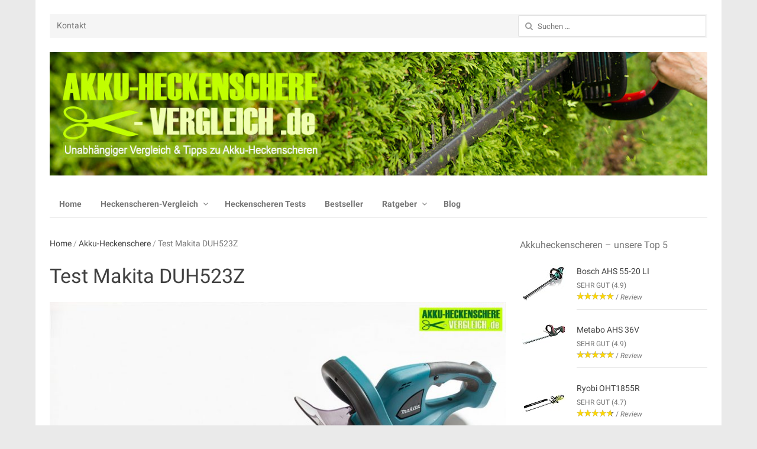

--- FILE ---
content_type: text/html; charset=UTF-8
request_url: https://akku-heckenschere-vergleich.de/test/test-makita-duh523z/
body_size: 20890
content:
<!DOCTYPE html>
<html lang="de" class="no-js">
<head>
	<meta charset="UTF-8">
	        <meta name="viewport" content="width=device-width, initial-scale=1, maximum-scale=1" />
    	<link rel="profile" href="http://gmpg.org/xfn/11">
	<link rel="pingback" href="https://akku-heckenschere-vergleich.de/xmlrpc.php">
	<!--[if lt IE 9]>
	<script src="https://akku-heckenschere-vergleich.de/wp-content/themes/newsplus/js/html5.js"></script>
	<![endif]-->
	<meta name='robots' content='index, follow, max-image-preview:large, max-snippet:-1, max-video-preview:-1' />

	<!-- This site is optimized with the Yoast SEO plugin v26.8 - https://yoast.com/product/yoast-seo-wordpress/ -->
	<title>Test Makita DUH523Z - Akku-Heckenschere-Vergleich.de</title>
	<meta name="description" content="Akku-Heckenscheren Test: Makita DUH523Z Sehr leise und gut zu handhabende Akku-Heckenschere für den Formschnitt und kleinere Hecken-Rückschnitte." />
	<link rel="canonical" href="https://akku-heckenschere-vergleich.de/test/test-makita-duh523z/" />
	<meta property="og:locale" content="de_DE" />
	<meta property="og:type" content="article" />
	<meta property="og:title" content="Test Makita DUH523Z - Akku-Heckenschere-Vergleich.de" />
	<meta property="og:description" content="Akku-Heckenscheren Test: Makita DUH523Z Sehr leise und gut zu handhabende Akku-Heckenschere für den Formschnitt und kleinere Hecken-Rückschnitte. Bis zu 15mm Schnittstärke! #akkuheckenschere #heckenschere" />
	<meta property="og:url" content="https://akku-heckenschere-vergleich.de/test/test-makita-duh523z/" />
	<meta property="og:site_name" content="Akku-Heckenschere-Vergleich.de" />
	<meta property="article:modified_time" content="2016-10-25T17:26:48+00:00" />
	<meta property="og:image" content="https://akku-heckenschere-vergleich.de/wp-content/uploads/2016/08/Heckenschere-Makita-DUH523Z-Heckenschnitt-2.jpg" />
	<meta property="og:image:width" content="1100" />
	<meta property="og:image:height" content="733" />
	<meta property="og:image:type" content="image/jpeg" />
	<meta name="twitter:card" content="summary_large_image" />
	<meta name="twitter:title" content="Test Makita DUH523Z - Akku-Heckenschere-Vergleich.de" />
	<meta name="twitter:description" content="Akku-Heckenscheren Test: Makita DUH523Z Sehr leise und gut zu handhabende Akku-Heckenschere für den Formschnitt und kleinere Hecken-Rückschnitte. Bis zu 15mm Schnittstärke! #akkuheckenschere #heckenschere" />
	<meta name="twitter:image" content="http://akku-heckenschere-vergleich.de/wp-content/uploads/2016/08/Heckenschere-Makita-DUH523Z-Heckenschnitt-1.jpg" />
	<meta name="twitter:label1" content="Geschätzte Lesezeit" />
	<meta name="twitter:data1" content="4 Minuten" />
	<script type="application/ld+json" class="yoast-schema-graph">{"@context":"https://schema.org","@graph":[{"@type":"WebPage","@id":"https://akku-heckenschere-vergleich.de/test/test-makita-duh523z/","url":"https://akku-heckenschere-vergleich.de/test/test-makita-duh523z/","name":"Test Makita DUH523Z - Akku-Heckenschere-Vergleich.de","isPartOf":{"@id":"https://akku-heckenschere-vergleich.de/#website"},"primaryImageOfPage":{"@id":"https://akku-heckenschere-vergleich.de/test/test-makita-duh523z/#primaryimage"},"image":{"@id":"https://akku-heckenschere-vergleich.de/test/test-makita-duh523z/#primaryimage"},"thumbnailUrl":"https://akku-heckenschere-vergleich.de/wp-content/uploads/2016/08/Heckenschere-Makita-DUH523Z-auf-weiss.jpg","datePublished":"2016-08-07T18:27:15+00:00","dateModified":"2016-10-25T17:26:48+00:00","description":"Akku-Heckenscheren Test: Makita DUH523Z Sehr leise und gut zu handhabende Akku-Heckenschere für den Formschnitt und kleinere Hecken-Rückschnitte.","breadcrumb":{"@id":"https://akku-heckenschere-vergleich.de/test/test-makita-duh523z/#breadcrumb"},"inLanguage":"de","potentialAction":[{"@type":"ReadAction","target":["https://akku-heckenschere-vergleich.de/test/test-makita-duh523z/"]}]},{"@type":"ImageObject","inLanguage":"de","@id":"https://akku-heckenschere-vergleich.de/test/test-makita-duh523z/#primaryimage","url":"https://akku-heckenschere-vergleich.de/wp-content/uploads/2016/08/Heckenschere-Makita-DUH523Z-auf-weiss.jpg","contentUrl":"https://akku-heckenschere-vergleich.de/wp-content/uploads/2016/08/Heckenschere-Makita-DUH523Z-auf-weiss.jpg","width":1100,"height":733,"caption":"heckenschere-makita-duh523z-auf-weiss"},{"@type":"BreadcrumbList","@id":"https://akku-heckenschere-vergleich.de/test/test-makita-duh523z/#breadcrumb","itemListElement":[{"@type":"ListItem","position":1,"name":"Startseite","item":"https://akku-heckenschere-vergleich.de/"},{"@type":"ListItem","position":2,"name":"Akku-Heckenscheren","item":"https://akku-heckenschere-vergleich.de/test/"},{"@type":"ListItem","position":3,"name":"Test Makita DUH523Z"}]},{"@type":"WebSite","@id":"https://akku-heckenschere-vergleich.de/#website","url":"https://akku-heckenschere-vergleich.de/","name":"Akku-Heckenschere-Vergleich.de","description":"Vergleich von modernen Akku-Heckenscheren","potentialAction":[{"@type":"SearchAction","target":{"@type":"EntryPoint","urlTemplate":"https://akku-heckenschere-vergleich.de/?s={search_term_string}"},"query-input":{"@type":"PropertyValueSpecification","valueRequired":true,"valueName":"search_term_string"}}],"inLanguage":"de"}]}</script>
	<!-- / Yoast SEO plugin. -->


<link rel="alternate" type="application/rss+xml" title="Akku-Heckenschere-Vergleich.de &raquo; Feed" href="https://akku-heckenschere-vergleich.de/feed/" />
<link rel="alternate" type="application/rss+xml" title="Akku-Heckenschere-Vergleich.de &raquo; Kommentar-Feed" href="https://akku-heckenschere-vergleich.de/comments/feed/" />
<link rel="alternate" title="oEmbed (JSON)" type="application/json+oembed" href="https://akku-heckenschere-vergleich.de/wp-json/oembed/1.0/embed?url=https%3A%2F%2Fakku-heckenschere-vergleich.de%2Ftest%2Ftest-makita-duh523z%2F" />
<link rel="alternate" title="oEmbed (XML)" type="text/xml+oembed" href="https://akku-heckenschere-vergleich.de/wp-json/oembed/1.0/embed?url=https%3A%2F%2Fakku-heckenschere-vergleich.de%2Ftest%2Ftest-makita-duh523z%2F&#038;format=xml" />
<style id='wp-img-auto-sizes-contain-inline-css' type='text/css'>
img:is([sizes=auto i],[sizes^="auto," i]){contain-intrinsic-size:3000px 1500px}
/*# sourceURL=wp-img-auto-sizes-contain-inline-css */
</style>
<link rel='stylesheet' id='newsplus-fontawesome-css' href='https://akku-heckenschere-vergleich.de/wp-content/plugins/newsplus-shortcodes/assets/css/font-awesome.min.css?ver=6.9' type='text/css' media='all' />
<link rel='stylesheet' id='newsplus-shortcodes-css' href='https://akku-heckenschere-vergleich.de/wp-content/plugins/newsplus-shortcodes/assets/css/newsplus-shortcodes.css?ver=6.9' type='text/css' media='all' />
<link rel='stylesheet' id='usrStyle-css' href='https://akku-heckenschere-vergleich.de/wp-content/plugins/universal-star-rating/css/style.css?ver=6.9' type='text/css' media='all' />
<style id='wp-emoji-styles-inline-css' type='text/css'>

	img.wp-smiley, img.emoji {
		display: inline !important;
		border: none !important;
		box-shadow: none !important;
		height: 1em !important;
		width: 1em !important;
		margin: 0 0.07em !important;
		vertical-align: -0.1em !important;
		background: none !important;
		padding: 0 !important;
	}
/*# sourceURL=wp-emoji-styles-inline-css */
</style>
<style id='wp-block-library-inline-css' type='text/css'>
:root{--wp-block-synced-color:#7a00df;--wp-block-synced-color--rgb:122,0,223;--wp-bound-block-color:var(--wp-block-synced-color);--wp-editor-canvas-background:#ddd;--wp-admin-theme-color:#007cba;--wp-admin-theme-color--rgb:0,124,186;--wp-admin-theme-color-darker-10:#006ba1;--wp-admin-theme-color-darker-10--rgb:0,107,160.5;--wp-admin-theme-color-darker-20:#005a87;--wp-admin-theme-color-darker-20--rgb:0,90,135;--wp-admin-border-width-focus:2px}@media (min-resolution:192dpi){:root{--wp-admin-border-width-focus:1.5px}}.wp-element-button{cursor:pointer}:root .has-very-light-gray-background-color{background-color:#eee}:root .has-very-dark-gray-background-color{background-color:#313131}:root .has-very-light-gray-color{color:#eee}:root .has-very-dark-gray-color{color:#313131}:root .has-vivid-green-cyan-to-vivid-cyan-blue-gradient-background{background:linear-gradient(135deg,#00d084,#0693e3)}:root .has-purple-crush-gradient-background{background:linear-gradient(135deg,#34e2e4,#4721fb 50%,#ab1dfe)}:root .has-hazy-dawn-gradient-background{background:linear-gradient(135deg,#faaca8,#dad0ec)}:root .has-subdued-olive-gradient-background{background:linear-gradient(135deg,#fafae1,#67a671)}:root .has-atomic-cream-gradient-background{background:linear-gradient(135deg,#fdd79a,#004a59)}:root .has-nightshade-gradient-background{background:linear-gradient(135deg,#330968,#31cdcf)}:root .has-midnight-gradient-background{background:linear-gradient(135deg,#020381,#2874fc)}:root{--wp--preset--font-size--normal:16px;--wp--preset--font-size--huge:42px}.has-regular-font-size{font-size:1em}.has-larger-font-size{font-size:2.625em}.has-normal-font-size{font-size:var(--wp--preset--font-size--normal)}.has-huge-font-size{font-size:var(--wp--preset--font-size--huge)}.has-text-align-center{text-align:center}.has-text-align-left{text-align:left}.has-text-align-right{text-align:right}.has-fit-text{white-space:nowrap!important}#end-resizable-editor-section{display:none}.aligncenter{clear:both}.items-justified-left{justify-content:flex-start}.items-justified-center{justify-content:center}.items-justified-right{justify-content:flex-end}.items-justified-space-between{justify-content:space-between}.screen-reader-text{border:0;clip-path:inset(50%);height:1px;margin:-1px;overflow:hidden;padding:0;position:absolute;width:1px;word-wrap:normal!important}.screen-reader-text:focus{background-color:#ddd;clip-path:none;color:#444;display:block;font-size:1em;height:auto;left:5px;line-height:normal;padding:15px 23px 14px;text-decoration:none;top:5px;width:auto;z-index:100000}html :where(.has-border-color){border-style:solid}html :where([style*=border-top-color]){border-top-style:solid}html :where([style*=border-right-color]){border-right-style:solid}html :where([style*=border-bottom-color]){border-bottom-style:solid}html :where([style*=border-left-color]){border-left-style:solid}html :where([style*=border-width]){border-style:solid}html :where([style*=border-top-width]){border-top-style:solid}html :where([style*=border-right-width]){border-right-style:solid}html :where([style*=border-bottom-width]){border-bottom-style:solid}html :where([style*=border-left-width]){border-left-style:solid}html :where(img[class*=wp-image-]){height:auto;max-width:100%}:where(figure){margin:0 0 1em}html :where(.is-position-sticky){--wp-admin--admin-bar--position-offset:var(--wp-admin--admin-bar--height,0px)}@media screen and (max-width:600px){html :where(.is-position-sticky){--wp-admin--admin-bar--position-offset:0px}}

/*# sourceURL=wp-block-library-inline-css */
</style><style id='global-styles-inline-css' type='text/css'>
:root{--wp--preset--aspect-ratio--square: 1;--wp--preset--aspect-ratio--4-3: 4/3;--wp--preset--aspect-ratio--3-4: 3/4;--wp--preset--aspect-ratio--3-2: 3/2;--wp--preset--aspect-ratio--2-3: 2/3;--wp--preset--aspect-ratio--16-9: 16/9;--wp--preset--aspect-ratio--9-16: 9/16;--wp--preset--color--black: #000000;--wp--preset--color--cyan-bluish-gray: #abb8c3;--wp--preset--color--white: #ffffff;--wp--preset--color--pale-pink: #f78da7;--wp--preset--color--vivid-red: #cf2e2e;--wp--preset--color--luminous-vivid-orange: #ff6900;--wp--preset--color--luminous-vivid-amber: #fcb900;--wp--preset--color--light-green-cyan: #7bdcb5;--wp--preset--color--vivid-green-cyan: #00d084;--wp--preset--color--pale-cyan-blue: #8ed1fc;--wp--preset--color--vivid-cyan-blue: #0693e3;--wp--preset--color--vivid-purple: #9b51e0;--wp--preset--gradient--vivid-cyan-blue-to-vivid-purple: linear-gradient(135deg,rgb(6,147,227) 0%,rgb(155,81,224) 100%);--wp--preset--gradient--light-green-cyan-to-vivid-green-cyan: linear-gradient(135deg,rgb(122,220,180) 0%,rgb(0,208,130) 100%);--wp--preset--gradient--luminous-vivid-amber-to-luminous-vivid-orange: linear-gradient(135deg,rgb(252,185,0) 0%,rgb(255,105,0) 100%);--wp--preset--gradient--luminous-vivid-orange-to-vivid-red: linear-gradient(135deg,rgb(255,105,0) 0%,rgb(207,46,46) 100%);--wp--preset--gradient--very-light-gray-to-cyan-bluish-gray: linear-gradient(135deg,rgb(238,238,238) 0%,rgb(169,184,195) 100%);--wp--preset--gradient--cool-to-warm-spectrum: linear-gradient(135deg,rgb(74,234,220) 0%,rgb(151,120,209) 20%,rgb(207,42,186) 40%,rgb(238,44,130) 60%,rgb(251,105,98) 80%,rgb(254,248,76) 100%);--wp--preset--gradient--blush-light-purple: linear-gradient(135deg,rgb(255,206,236) 0%,rgb(152,150,240) 100%);--wp--preset--gradient--blush-bordeaux: linear-gradient(135deg,rgb(254,205,165) 0%,rgb(254,45,45) 50%,rgb(107,0,62) 100%);--wp--preset--gradient--luminous-dusk: linear-gradient(135deg,rgb(255,203,112) 0%,rgb(199,81,192) 50%,rgb(65,88,208) 100%);--wp--preset--gradient--pale-ocean: linear-gradient(135deg,rgb(255,245,203) 0%,rgb(182,227,212) 50%,rgb(51,167,181) 100%);--wp--preset--gradient--electric-grass: linear-gradient(135deg,rgb(202,248,128) 0%,rgb(113,206,126) 100%);--wp--preset--gradient--midnight: linear-gradient(135deg,rgb(2,3,129) 0%,rgb(40,116,252) 100%);--wp--preset--font-size--small: 13px;--wp--preset--font-size--medium: 20px;--wp--preset--font-size--large: 36px;--wp--preset--font-size--x-large: 42px;--wp--preset--spacing--20: 0.44rem;--wp--preset--spacing--30: 0.67rem;--wp--preset--spacing--40: 1rem;--wp--preset--spacing--50: 1.5rem;--wp--preset--spacing--60: 2.25rem;--wp--preset--spacing--70: 3.38rem;--wp--preset--spacing--80: 5.06rem;--wp--preset--shadow--natural: 6px 6px 9px rgba(0, 0, 0, 0.2);--wp--preset--shadow--deep: 12px 12px 50px rgba(0, 0, 0, 0.4);--wp--preset--shadow--sharp: 6px 6px 0px rgba(0, 0, 0, 0.2);--wp--preset--shadow--outlined: 6px 6px 0px -3px rgb(255, 255, 255), 6px 6px rgb(0, 0, 0);--wp--preset--shadow--crisp: 6px 6px 0px rgb(0, 0, 0);}:where(.is-layout-flex){gap: 0.5em;}:where(.is-layout-grid){gap: 0.5em;}body .is-layout-flex{display: flex;}.is-layout-flex{flex-wrap: wrap;align-items: center;}.is-layout-flex > :is(*, div){margin: 0;}body .is-layout-grid{display: grid;}.is-layout-grid > :is(*, div){margin: 0;}:where(.wp-block-columns.is-layout-flex){gap: 2em;}:where(.wp-block-columns.is-layout-grid){gap: 2em;}:where(.wp-block-post-template.is-layout-flex){gap: 1.25em;}:where(.wp-block-post-template.is-layout-grid){gap: 1.25em;}.has-black-color{color: var(--wp--preset--color--black) !important;}.has-cyan-bluish-gray-color{color: var(--wp--preset--color--cyan-bluish-gray) !important;}.has-white-color{color: var(--wp--preset--color--white) !important;}.has-pale-pink-color{color: var(--wp--preset--color--pale-pink) !important;}.has-vivid-red-color{color: var(--wp--preset--color--vivid-red) !important;}.has-luminous-vivid-orange-color{color: var(--wp--preset--color--luminous-vivid-orange) !important;}.has-luminous-vivid-amber-color{color: var(--wp--preset--color--luminous-vivid-amber) !important;}.has-light-green-cyan-color{color: var(--wp--preset--color--light-green-cyan) !important;}.has-vivid-green-cyan-color{color: var(--wp--preset--color--vivid-green-cyan) !important;}.has-pale-cyan-blue-color{color: var(--wp--preset--color--pale-cyan-blue) !important;}.has-vivid-cyan-blue-color{color: var(--wp--preset--color--vivid-cyan-blue) !important;}.has-vivid-purple-color{color: var(--wp--preset--color--vivid-purple) !important;}.has-black-background-color{background-color: var(--wp--preset--color--black) !important;}.has-cyan-bluish-gray-background-color{background-color: var(--wp--preset--color--cyan-bluish-gray) !important;}.has-white-background-color{background-color: var(--wp--preset--color--white) !important;}.has-pale-pink-background-color{background-color: var(--wp--preset--color--pale-pink) !important;}.has-vivid-red-background-color{background-color: var(--wp--preset--color--vivid-red) !important;}.has-luminous-vivid-orange-background-color{background-color: var(--wp--preset--color--luminous-vivid-orange) !important;}.has-luminous-vivid-amber-background-color{background-color: var(--wp--preset--color--luminous-vivid-amber) !important;}.has-light-green-cyan-background-color{background-color: var(--wp--preset--color--light-green-cyan) !important;}.has-vivid-green-cyan-background-color{background-color: var(--wp--preset--color--vivid-green-cyan) !important;}.has-pale-cyan-blue-background-color{background-color: var(--wp--preset--color--pale-cyan-blue) !important;}.has-vivid-cyan-blue-background-color{background-color: var(--wp--preset--color--vivid-cyan-blue) !important;}.has-vivid-purple-background-color{background-color: var(--wp--preset--color--vivid-purple) !important;}.has-black-border-color{border-color: var(--wp--preset--color--black) !important;}.has-cyan-bluish-gray-border-color{border-color: var(--wp--preset--color--cyan-bluish-gray) !important;}.has-white-border-color{border-color: var(--wp--preset--color--white) !important;}.has-pale-pink-border-color{border-color: var(--wp--preset--color--pale-pink) !important;}.has-vivid-red-border-color{border-color: var(--wp--preset--color--vivid-red) !important;}.has-luminous-vivid-orange-border-color{border-color: var(--wp--preset--color--luminous-vivid-orange) !important;}.has-luminous-vivid-amber-border-color{border-color: var(--wp--preset--color--luminous-vivid-amber) !important;}.has-light-green-cyan-border-color{border-color: var(--wp--preset--color--light-green-cyan) !important;}.has-vivid-green-cyan-border-color{border-color: var(--wp--preset--color--vivid-green-cyan) !important;}.has-pale-cyan-blue-border-color{border-color: var(--wp--preset--color--pale-cyan-blue) !important;}.has-vivid-cyan-blue-border-color{border-color: var(--wp--preset--color--vivid-cyan-blue) !important;}.has-vivid-purple-border-color{border-color: var(--wp--preset--color--vivid-purple) !important;}.has-vivid-cyan-blue-to-vivid-purple-gradient-background{background: var(--wp--preset--gradient--vivid-cyan-blue-to-vivid-purple) !important;}.has-light-green-cyan-to-vivid-green-cyan-gradient-background{background: var(--wp--preset--gradient--light-green-cyan-to-vivid-green-cyan) !important;}.has-luminous-vivid-amber-to-luminous-vivid-orange-gradient-background{background: var(--wp--preset--gradient--luminous-vivid-amber-to-luminous-vivid-orange) !important;}.has-luminous-vivid-orange-to-vivid-red-gradient-background{background: var(--wp--preset--gradient--luminous-vivid-orange-to-vivid-red) !important;}.has-very-light-gray-to-cyan-bluish-gray-gradient-background{background: var(--wp--preset--gradient--very-light-gray-to-cyan-bluish-gray) !important;}.has-cool-to-warm-spectrum-gradient-background{background: var(--wp--preset--gradient--cool-to-warm-spectrum) !important;}.has-blush-light-purple-gradient-background{background: var(--wp--preset--gradient--blush-light-purple) !important;}.has-blush-bordeaux-gradient-background{background: var(--wp--preset--gradient--blush-bordeaux) !important;}.has-luminous-dusk-gradient-background{background: var(--wp--preset--gradient--luminous-dusk) !important;}.has-pale-ocean-gradient-background{background: var(--wp--preset--gradient--pale-ocean) !important;}.has-electric-grass-gradient-background{background: var(--wp--preset--gradient--electric-grass) !important;}.has-midnight-gradient-background{background: var(--wp--preset--gradient--midnight) !important;}.has-small-font-size{font-size: var(--wp--preset--font-size--small) !important;}.has-medium-font-size{font-size: var(--wp--preset--font-size--medium) !important;}.has-large-font-size{font-size: var(--wp--preset--font-size--large) !important;}.has-x-large-font-size{font-size: var(--wp--preset--font-size--x-large) !important;}
/*# sourceURL=global-styles-inline-css */
</style>

<style id='classic-theme-styles-inline-css' type='text/css'>
/*! This file is auto-generated */
.wp-block-button__link{color:#fff;background-color:#32373c;border-radius:9999px;box-shadow:none;text-decoration:none;padding:calc(.667em + 2px) calc(1.333em + 2px);font-size:1.125em}.wp-block-file__button{background:#32373c;color:#fff;text-decoration:none}
/*# sourceURL=/wp-includes/css/classic-themes.min.css */
</style>
<link rel='stylesheet' id='contact-form-7-css' href='https://akku-heckenschere-vergleich.de/wp-content/plugins/contact-form-7/includes/css/styles.css?ver=6.1.4' type='text/css' media='all' />
<link rel='stylesheet' id='myshortcode-style-css' href='https://akku-heckenschere-vergleich.de/wp-content/plugins/fb-shortcodes/css/styles.css?ver=6.9' type='text/css' media='all' />
<link rel='stylesheet' id='borlabs-cookie-custom-css' href='https://akku-heckenschere-vergleich.de/wp-content/cache/borlabs-cookie/1/borlabs-cookie-1-de.css?ver=3.3.23-35' type='text/css' media='all' />
<link rel='stylesheet' id='aawp-css' href='https://akku-heckenschere-vergleich.de/wp-content/plugins/aawp/assets/dist/css/main.css?ver=4.0.0' type='text/css' media='all' />
<link rel='stylesheet' id='newsplus-style-css' href='https://akku-heckenschere-vergleich.de/wp-content/themes/newsplus/style.css?ver=6.9' type='text/css' media='all' />
<link rel='stylesheet' id='newsplus-fonts-css' href='//akku-heckenschere-vergleich.de/wp-content/uploads/sgf-css/font-622e97c025fdb2355e5f93cfc491fe02.css' type='text/css' media='all' />
<link rel='stylesheet' id='newsplus-responsive-css' href='https://akku-heckenschere-vergleich.de/wp-content/themes/newsplus/responsive.css?ver=6.9' type='text/css' media='all' />
<link rel='stylesheet' id='prettyphoto-css' href='https://akku-heckenschere-vergleich.de/wp-content/themes/newsplus/css/prettyPhoto.css?ver=6.9' type='text/css' media='all' />
<link rel='stylesheet' id='newsplus-user-css' href='https://akku-heckenschere-vergleich.de/wp-content/themes/newsplus/user.css?ver=6.9' type='text/css' media='all' />
<link rel='stylesheet' id='__EPYT__style-css' href='https://akku-heckenschere-vergleich.de/wp-content/plugins/youtube-embed-plus/styles/ytprefs.min.css?ver=14.2.4' type='text/css' media='all' />
<style id='__EPYT__style-inline-css' type='text/css'>

                .epyt-gallery-thumb {
                        width: 33.333%;
                }
                
/*# sourceURL=__EPYT__style-inline-css */
</style>
<link rel='stylesheet' id='newsplus-child-style-css' href='https://akku-heckenschere-vergleich.de/wp-content/themes/newsplus-child/style.css?ver=6.9' type='text/css' media='all' />
<link rel='stylesheet' id='wpgdprc-front-css-css' href='https://akku-heckenschere-vergleich.de/wp-content/plugins/wp-gdpr-compliance/Assets/css/front.css?ver=1706536364' type='text/css' media='all' />
<style id='wpgdprc-front-css-inline-css' type='text/css'>
:root{--wp-gdpr--bar--background-color: #000000;--wp-gdpr--bar--color: #ffffff;--wp-gdpr--button--background-color: #000000;--wp-gdpr--button--background-color--darken: #000000;--wp-gdpr--button--color: #ffffff;}
/*# sourceURL=wpgdprc-front-css-inline-css */
</style>
<script type="text/javascript" src="https://akku-heckenschere-vergleich.de/wp-includes/js/jquery/jquery.min.js?ver=3.7.1" id="jquery-core-js"></script>
<script type="text/javascript" src="https://akku-heckenschere-vergleich.de/wp-includes/js/jquery/jquery-migrate.min.js?ver=3.4.1" id="jquery-migrate-js"></script>
<script data-no-optimize="1" data-no-minify="1" data-cfasync="false" type="text/javascript" src="https://akku-heckenschere-vergleich.de/wp-content/cache/borlabs-cookie/1/borlabs-cookie-config-de.json.js?ver=3.3.23-38" id="borlabs-cookie-config-js"></script>
<script type="text/javascript" id="__ytprefs__-js-extra">
/* <![CDATA[ */
var _EPYT_ = {"ajaxurl":"https://akku-heckenschere-vergleich.de/wp-admin/admin-ajax.php","security":"0942c445a1","gallery_scrolloffset":"20","eppathtoscripts":"https://akku-heckenschere-vergleich.de/wp-content/plugins/youtube-embed-plus/scripts/","eppath":"https://akku-heckenschere-vergleich.de/wp-content/plugins/youtube-embed-plus/","epresponsiveselector":"[\"iframe.__youtube_prefs_widget__\"]","epdovol":"1","version":"14.2.4","evselector":"iframe.__youtube_prefs__[src], iframe[src*=\"youtube.com/embed/\"], iframe[src*=\"youtube-nocookie.com/embed/\"]","ajax_compat":"","maxres_facade":"eager","ytapi_load":"light","pause_others":"","stopMobileBuffer":"1","facade_mode":"","not_live_on_channel":""};
//# sourceURL=__ytprefs__-js-extra
/* ]]> */
</script>
<script type="text/javascript" src="https://akku-heckenschere-vergleich.de/wp-content/plugins/youtube-embed-plus/scripts/ytprefs.min.js?ver=14.2.4" id="__ytprefs__-js"></script>
<script type="text/javascript" id="wpgdprc-front-js-js-extra">
/* <![CDATA[ */
var wpgdprcFront = {"ajaxUrl":"https://akku-heckenschere-vergleich.de/wp-admin/admin-ajax.php","ajaxNonce":"eb4b21ec86","ajaxArg":"security","pluginPrefix":"wpgdprc","blogId":"1","isMultiSite":"","locale":"de_DE","showSignUpModal":"","showFormModal":"","cookieName":"wpgdprc-consent","consentVersion":"","path":"/","prefix":"wpgdprc"};
//# sourceURL=wpgdprc-front-js-js-extra
/* ]]> */
</script>
<script type="text/javascript" src="https://akku-heckenschere-vergleich.de/wp-content/plugins/wp-gdpr-compliance/Assets/js/front.min.js?ver=1706536364" id="wpgdprc-front-js-js"></script>
<link rel="https://api.w.org/" href="https://akku-heckenschere-vergleich.de/wp-json/" /><link rel="EditURI" type="application/rsd+xml" title="RSD" href="https://akku-heckenschere-vergleich.de/xmlrpc.php?rsd" />
<meta name="generator" content="WordPress 6.9" />
<link rel='shortlink' href='https://akku-heckenschere-vergleich.de/?p=238' />
<style type="text/css">.aawp .aawp-tb__row--highlight{background-color:#256aaf;}.aawp .aawp-tb__row--highlight{color:#fff;}.aawp .aawp-tb__row--highlight a{color:#fff;}</style><style type="text/css">.aawp.aawp-box .aawp-box__sale
{

    padding-top:5px;
    padding-bottom:5px;

    font-weight: 800;
    font-size: 20px;
}</style><style type="text/css">
	.primary-nav {
		background-color:;
	}
	ul.nav-menu > li > a {
		text-shadow: none;
		color:;
	}
	.primary-nav li:hover > a {
		color:;
		border-bottom-color: #1bba00;
	}
	ul.nav-menu > li.current-menu-item > a,
	ul.nav-menu > li.current-menu-ancestor > a,
	ul.nav-menu > li.current_page_item > a,
	ul.nav-menu > li.current_page_ancestor > a {
		border-bottom-color: #1bba00;
	}
	.primary-nav li ul {
		background-color:;
	}
	.primary-nav li ul li a {
		color:;
	}
	.primary-nav li ul li:hover > a {
		color:;
		background-color:;
	}
	.sb-title {
		color:;
	}
	#secondary {
		color:;
		background-color:#f5f5f5;
	}
	#secondary .sep {
		color:;
	}
	#secondary .widget a,
	#secondary .widget ul a {
		color:;
	}
	#secondary .widget a:hover,
	#secondary .widget ul a:hover {
		color:;
	}
	h3.sc-title {
		color:#0a0a0a;
	}
	#secondary .widget ul li,
	#secondary .post-list > li:after {
		border-bottom-color: ;
	}

	#secondary .widget ul ul {
		border-top-color: ;
	}
	#footer {
		color:;
		background-color:;
	}
	body.is-stretched.custom-background {
		background-color:;
	}
	#footer a {
		color:;
	}
	#footer a:hover {
		color:;
	}
</style>

		<style type="text/css">

		
		body {
			font-size: 14px;
		}

		
		</style>

	<!--[if lt IE 9]>
<script src="https://html5shim.googlecode.com/svn/trunk/html5.js"></script>
<![endif]-->
<style type="text/css" id="custom-background-css">
body.custom-background { background-color: #eaeaea; }
</style>
	<link rel="icon" href="https://akku-heckenschere-vergleich.de/wp-content/uploads/2016/10/cropped-heckenschere-logo-512-quadrad-32x32.png" sizes="32x32" />
<link rel="icon" href="https://akku-heckenschere-vergleich.de/wp-content/uploads/2016/10/cropped-heckenschere-logo-512-quadrad-192x192.png" sizes="192x192" />
<link rel="apple-touch-icon" href="https://akku-heckenschere-vergleich.de/wp-content/uploads/2016/10/cropped-heckenschere-logo-512-quadrad-180x180.png" />
<meta name="msapplication-TileImage" content="https://akku-heckenschere-vergleich.de/wp-content/uploads/2016/10/cropped-heckenschere-logo-512-quadrad-270x270.png" />
</head>

<body class="wp-singular test-template-default single single-test postid-238 custom-background wp-theme-newsplus wp-child-theme-newsplus-child aawp-custom custom-font-enabled">
	    <div id="page" class="hfeed site clear">
            <div id="utility-top">
            <div class="wrap clear">
                                <nav id="optional-nav" class="secondary-nav">
                    <ul id="menu-topmenu" class="sec-menu clear"><li id="menu-item-12" class="menu-item menu-item-type-post_type menu-item-object-page menu-item-12"><a href="https://akku-heckenschere-vergleich.de/kontakt/">Kontakt</a></li>
</ul>                </nav><!-- #optional-nav -->
                                <div id="search-bar" role="complementary">
                    <form role="search" method="get" class="search-form" action="https://akku-heckenschere-vergleich.de/">
				<label>
					<span class="screen-reader-text">Suche nach:</span>
					<input type="search" class="search-field" placeholder="Suchen …" value="" name="s" />
				</label>
				<input type="submit" class="search-submit" value="Suchen" />
			</form>                </div><!-- #search-bar -->
                            </div><!-- #utility-top .wrap -->
        </div><!-- #utility-top-->
		        <header id="header" class="site-header" role="banner">
            <div class="wrap full-width clear">

			
<div class="brand column full text-left">
	<h4 class="site-title"><a href="https://akku-heckenschere-vergleich.de/" title="Akku-Heckenschere-Vergleich.de" rel="home"><img src="https://akku-heckenschere-vergleich.de/wp-content/uploads/2016/07/banner-logo2-akku-heckenschere-vergleich-1160.jpg" alt="Akku-Heckenschere-Vergleich.de" title="Akku-Heckenschere-Vergleich.de" /></a>
			</h4></div><!-- .column full -->            </div><!-- #header .wrap -->
        </header><!-- #header -->
                        <nav id="responsive-menu">
                <h3 id="menu-button-1" class="menu-button">Menu<span class="toggle-icon"><span class="bar-1"></span><span class="bar-2"></span><span class="bar-3"></span></span></h3>
                </nav>
                    <nav id="main-nav" class="primary-nav" role="navigation">
            <div class="wrap">
                <ul id="menu-hauptmenu" class="nav-menu clear"><li id="menu-item-15" class="menu-item menu-item-type-post_type menu-item-object-page menu-item-home menu-item-15"><a href="https://akku-heckenschere-vergleich.de/">Home</a></li>
<li id="menu-item-375" class="menu-item menu-item-type-custom menu-item-object-custom menu-item-has-children menu-item-375"><a>Heckenscheren-Vergleich</a>
<ul class="sub-menu">
	<li id="menu-item-367" class="menu-item menu-item-type-post_type menu-item-object-page menu-item-367"><a href="https://akku-heckenschere-vergleich.de/vergleich-55cm/">Schnittbreite 50 bis 55 cm</a></li>
</ul>
</li>
<li id="menu-item-241" class="menu-item menu-item-type-post_type_archive menu-item-object-test menu-item-241"><a href="https://akku-heckenschere-vergleich.de/test/">Heckenscheren Tests</a></li>
<li id="menu-item-67" class="menu-item menu-item-type-post_type menu-item-object-page menu-item-67"><a href="https://akku-heckenschere-vergleich.de/bestseller/">Bestseller</a></li>
<li id="menu-item-373" class="menu-item menu-item-type-taxonomy menu-item-object-category menu-item-has-children menu-item-373"><a href="https://akku-heckenschere-vergleich.de/category/ratgeber/">Ratgeber</a>
<ul class="sub-menu">
	<li id="menu-item-510" class="menu-item menu-item-type-post_type menu-item-object-post menu-item-510"><a href="https://akku-heckenschere-vergleich.de/heckenpflanzen-fuer-den-eigenen-garten/">Geeignete Heckenpflanzen</a></li>
	<li id="menu-item-512" class="menu-item menu-item-type-post_type menu-item-object-post menu-item-512"><a href="https://akku-heckenschere-vergleich.de/akku-heckenscheren-mit-modernen-akkutechnologien/">Moderne Akku-Technologien</a></li>
	<li id="menu-item-511" class="menu-item menu-item-type-post_type menu-item-object-post menu-item-511"><a href="https://akku-heckenschere-vergleich.de/unterschiede-akku-benzin-elektro-heckenscheren/">Unterschiede der Heckenscheren</a></li>
	<li id="menu-item-84" class="menu-item menu-item-type-post_type menu-item-object-post menu-item-84"><a href="https://akku-heckenschere-vergleich.de/wann-und-wie-hecke-schneiden/">Wann und wie Hecke schneiden?</a></li>
</ul>
</li>
<li id="menu-item-18" class="menu-item menu-item-type-post_type menu-item-object-page current_page_parent menu-item-18"><a href="https://akku-heckenschere-vergleich.de/blog/">Blog</a></li>
</ul>            </div><!-- .primary-nav .wrap -->
        </nav><!-- #main-nav -->		
		
		        <div id="main">
            <div class="wrap clear">
            	<div class="content-row"><div id="primary" class="site-content">
    <div id="content" role="main">
	<div class="breadcrumbs"><a href="https://akku-heckenschere-vergleich.de">Home</a> <span class="sep"> / </span> <a href="https://akku-heckenschere-vergleich.de/test/">Akku-Heckenschere</a> <span class="sep"> / </span> <span class="current">Test Makita DUH523Z</span></div>			 <article id="post-238" class="post-238 test type-test status-publish has-post-thumbnail hentry tag-heckenschere">
                <header class="entry-header">
                    <h1 class="entry-title">Test Makita DUH523Z</h1>
                    <div class="single-post-thumb"><img src="https://akku-heckenschere-vergleich.de/wp-content/uploads/2016/08/Heckenschere-Makita-DUH523Z-auf-weiss-810x540.jpg" class="attachment-post-thumbnail wp-post-image" alt="Heckenschere-Makita-DUH523Z-auf-weiss.jpg"></div>                </header>
                <div class="entry-content">
					<p><div class="fbreview">
            <img decoding="async" src="https://akku-heckenschere-vergleich.de/wp-content/uploads/2016/08/logo-heckenschere-332px.png" align="center" width="332px">

            <h2 class="fbreviewprodukt">Makita DUH523Z</h2>
            <div class="fbreviewbewertung">SEHR GUT (4.6)<br><img decoding="async" class="usr" src="https://akku-heckenschere-vergleich.de/wp-content/plugins/universal-star-rating/includes/image.php?img=01.png&amp;px=20&amp;max=5&amp;rat=4.6" alt="4.6 out of 5 stars" style="height: 20px !important;" /></div>

        
            <div class="fbreviewkriterium">
                <div class="fbreviewkriteriumtext">Kundenbewertungen:</div>
                <div class="fbreviewkriteriumpunkte">4.9 von 5</div>
                <div class="fbreviewkriteriumimage">
								    <img decoding="async" class="usr" src="https://akku-heckenschere-vergleich.de/wp-content/plugins/universal-star-rating/includes/image.php?img=01.png&amp;px=20&amp;max=5&amp;rat=4.9" alt="4.9 out of 5 stars" style="height: 20px !important;" />
                </div>
            </div>

            <div class="fbreviewfeature">

                <ul class="fa-ul fbreviewsmallmargin">
								    <li><i class="fa-li fa fa-plus-circle fa-lg" style="color:#c1ff00;"></i>Gute Schnittleistung</li><li><i class="fa-li fa fa-plus-circle fa-lg" style="color:#c1ff00;"></i>Akkus hoher Kapazität erhältlich</li><li><i class="fa-li fa fa-plus-circle fa-lg" style="color:#c1ff00;"></i>Akkus kompatibel zu anderen Makita Werkzeugen</li><li><i class="fa-li fa fa-plus-circle fa-lg" style="color:#c1ff00;"></i>Beidseitig geschliffenes rostfreies Messer</li><li><i class="fa-li fa fa-minus-circle fa-lg" style="color:#ff6600;"></i>Lieferumfang ohne Akku- und Ladegerät</li>
                </ul>
            </div>
        </div>
<strong>Die Akku-Heckenschere von Makita DUH523Z wird schon eine ganze Weile angeboten und erfreut sich großer Beliebtheit. Auch bei den Kundenbewertungen schneidet diese Heckenschere sehr gut ab.</strong></p>
<p><span id="more-238"></span></p>
<h3>Etwas kürzer aber kräftig im Schnitt</h3>
<p>Die Schnittlänge der <a title="Makita DUH523Z" href="https://akku-heckenschere-vergleich.de/product/makita-akku-heckenschere-duh523z/" target="_blank" rel="nofollow">Makita DUH523Z</a>*  beträgt 52cm, sie ist zwar im Vergleich zu unserem Testsieger ca. 3 cm kürzer, reicht jedoch durchaus noch aus um auch mittlere und auch etwas größere Hecken zu schneiden. Der Zahnabstand der Heckenschere wird vom Hersteller mit 26mm angegeben. Leider konnten wir nicht ganz nachvollziehen wie man das gemessen hat, bei unserem Testgerät konnten wir nur 18mm Messerabstand messen. Selbst die Zuführung für die Äste hatte nur einen Abstand von 20mm.<br />
Die Schnittstärke gibt der Hersteller  mit 15mm an. Der Praxistest bestätigt diese Angabe. Relativ flott lassen sich Äste wie bei den meisten guten Akku-Heckenscheren  bis ca. 15mm schneiden, da unterscheidet sich diese Heckenschere kaum von anderen 18V Top-Modellen. Bemerkenswert ist, dass der Hersteller dies so ehrlich angibt. Generell hat man bei anderen Herstellern oft den Eindruck, dass die Angaben eher etwas überzogen sind, hier ist das jedoch nicht der Fall.<br />
Die Messer der  Makita DUH523Z sind auf beiden Seiten geschärft und lassen sich bei Bedarf auch leicht auswechseln oder nachschärfen.</p>
<div id="attachment_449" style="width: 1110px" class="wp-caption aligncenter"><a href="https://akku-heckenschere-vergleich.de/wp-content/uploads/2016/08/Heckenschere-Makita-DUH523Z-Messerabstand.jpg"><img fetchpriority="high" decoding="async" aria-describedby="caption-attachment-449" class="wp-image-449 size-full" src="https://akku-heckenschere-vergleich.de/wp-content/uploads/2016/08/Heckenschere-Makita-DUH523Z-Messerabstand.jpg" alt="heckenschere-makita-duh523z-messerabstand" width="1100" height="733" srcset="https://akku-heckenschere-vergleich.de/wp-content/uploads/2016/08/Heckenschere-Makita-DUH523Z-Messerabstand.jpg 1100w, https://akku-heckenschere-vergleich.de/wp-content/uploads/2016/08/Heckenschere-Makita-DUH523Z-Messerabstand-300x200.jpg 300w, https://akku-heckenschere-vergleich.de/wp-content/uploads/2016/08/Heckenschere-Makita-DUH523Z-Messerabstand-768x512.jpg 768w, https://akku-heckenschere-vergleich.de/wp-content/uploads/2016/08/Heckenschere-Makita-DUH523Z-Messerabstand-1024x682.jpg 1024w, https://akku-heckenschere-vergleich.de/wp-content/uploads/2016/08/Heckenschere-Makita-DUH523Z-Messerabstand-800x533.jpg 800w, https://akku-heckenschere-vergleich.de/wp-content/uploads/2016/08/Heckenschere-Makita-DUH523Z-Messerabstand-1000x666.jpg 1000w, https://akku-heckenschere-vergleich.de/wp-content/uploads/2016/08/Heckenschere-Makita-DUH523Z-Messerabstand-540x360.jpg 540w, https://akku-heckenschere-vergleich.de/wp-content/uploads/2016/08/Heckenschere-Makita-DUH523Z-Messerabstand-338x225.jpg 338w, https://akku-heckenschere-vergleich.de/wp-content/uploads/2016/08/Heckenschere-Makita-DUH523Z-Messerabstand-180x120.jpg 180w, https://akku-heckenschere-vergleich.de/wp-content/uploads/2016/08/Heckenschere-Makita-DUH523Z-Messerabstand-810x540.jpg 810w, https://akku-heckenschere-vergleich.de/wp-content/uploads/2016/08/Heckenschere-Makita-DUH523Z-Messerabstand-272x182.jpg 272w" sizes="(max-width: 1100px) 100vw, 1100px" /></a><p id="caption-attachment-449" class="wp-caption-text">Wir messen den Messerabstand</p></div>
<div id="attachment_450" style="width: 1110px" class="wp-caption aligncenter"><a href="https://akku-heckenschere-vergleich.de/wp-content/uploads/2016/08/Heckenschere-Makita-DUH523Z-Schnittstaerke-test.jpg"><img decoding="async" aria-describedby="caption-attachment-450" class="size-full wp-image-450" src="https://akku-heckenschere-vergleich.de/wp-content/uploads/2016/08/Heckenschere-Makita-DUH523Z-Schnittstaerke-test.jpg" alt="heckenschere-makita-duh523z-schnittstaerke-test" width="1100" height="734" srcset="https://akku-heckenschere-vergleich.de/wp-content/uploads/2016/08/Heckenschere-Makita-DUH523Z-Schnittstaerke-test.jpg 1100w, https://akku-heckenschere-vergleich.de/wp-content/uploads/2016/08/Heckenschere-Makita-DUH523Z-Schnittstaerke-test-300x200.jpg 300w, https://akku-heckenschere-vergleich.de/wp-content/uploads/2016/08/Heckenschere-Makita-DUH523Z-Schnittstaerke-test-768x512.jpg 768w, https://akku-heckenschere-vergleich.de/wp-content/uploads/2016/08/Heckenschere-Makita-DUH523Z-Schnittstaerke-test-1024x683.jpg 1024w, https://akku-heckenschere-vergleich.de/wp-content/uploads/2016/08/Heckenschere-Makita-DUH523Z-Schnittstaerke-test-800x534.jpg 800w, https://akku-heckenschere-vergleich.de/wp-content/uploads/2016/08/Heckenschere-Makita-DUH523Z-Schnittstaerke-test-1000x667.jpg 1000w, https://akku-heckenschere-vergleich.de/wp-content/uploads/2016/08/Heckenschere-Makita-DUH523Z-Schnittstaerke-test-540x360.jpg 540w, https://akku-heckenschere-vergleich.de/wp-content/uploads/2016/08/Heckenschere-Makita-DUH523Z-Schnittstaerke-test-337x225.jpg 337w, https://akku-heckenschere-vergleich.de/wp-content/uploads/2016/08/Heckenschere-Makita-DUH523Z-Schnittstaerke-test-180x120.jpg 180w, https://akku-heckenschere-vergleich.de/wp-content/uploads/2016/08/Heckenschere-Makita-DUH523Z-Schnittstaerke-test-809x540.jpg 809w, https://akku-heckenschere-vergleich.de/wp-content/uploads/2016/08/Heckenschere-Makita-DUH523Z-Schnittstaerke-test-272x182.jpg 272w" sizes="(max-width: 1100px) 100vw, 1100px" /></a><p id="caption-attachment-450" class="wp-caption-text">Test der Schnittstärke</p></div>
<p><a href="https://akku-heckenschere-vergleich.de/wp-content/uploads/2016/08/Heckenschere-Makita-DUH523Z-Ausgepackt.jpg"><img decoding="async" class="aligncenter wp-image-443 size-full" src="https://akku-heckenschere-vergleich.de/wp-content/uploads/2016/08/Heckenschere-Makita-DUH523Z-Ausgepackt.jpg" alt="heckenschere-makita-duh523z-ausgepackt" width="1000" height="667" srcset="https://akku-heckenschere-vergleich.de/wp-content/uploads/2016/08/Heckenschere-Makita-DUH523Z-Ausgepackt.jpg 1000w, https://akku-heckenschere-vergleich.de/wp-content/uploads/2016/08/Heckenschere-Makita-DUH523Z-Ausgepackt-300x200.jpg 300w, https://akku-heckenschere-vergleich.de/wp-content/uploads/2016/08/Heckenschere-Makita-DUH523Z-Ausgepackt-768x512.jpg 768w, https://akku-heckenschere-vergleich.de/wp-content/uploads/2016/08/Heckenschere-Makita-DUH523Z-Ausgepackt-800x534.jpg 800w, https://akku-heckenschere-vergleich.de/wp-content/uploads/2016/08/Heckenschere-Makita-DUH523Z-Ausgepackt-540x360.jpg 540w, https://akku-heckenschere-vergleich.de/wp-content/uploads/2016/08/Heckenschere-Makita-DUH523Z-Ausgepackt-337x225.jpg 337w, https://akku-heckenschere-vergleich.de/wp-content/uploads/2016/08/Heckenschere-Makita-DUH523Z-Ausgepackt-180x120.jpg 180w, https://akku-heckenschere-vergleich.de/wp-content/uploads/2016/08/Heckenschere-Makita-DUH523Z-Ausgepackt-810x540.jpg 810w, https://akku-heckenschere-vergleich.de/wp-content/uploads/2016/08/Heckenschere-Makita-DUH523Z-Ausgepackt-272x182.jpg 272w" sizes="(max-width: 1000px) 100vw, 1000px" /></a></p>
<h2>Kein Akku- Ladegerät  im Lieferumfang</h2>
<p><div class="fbrechteborderbox">
   <div  class="fbrechteborderbox_inhalt"><a title="" href="https://www.amazon.de/dp/B00GSMBTJA?tag=akkuhecke-21&linkCode=ogi&th=1&psc=1" target= "_blank" rel="nofollow" ><img decoding="async" src="https://m.media-amazon.com/images/I/41-NooP30wL.jpg" alt="Makita 18 V 4,0 Ah Li-Ion LXT Akku BL1840B 196399-0 BL1840 Star Original UK*" ></a><br>Akku leider noch nicht im Lieferumfang</div>
  </div>Im Online-Handel, wie Amazon, wird die <a title="Makita DUH523Z" href="https://akku-heckenschere-vergleich.de/product/makita-akku-heckenschere-duh523z/" target="_blank" rel="nofollow">Makita DUH523Z</a>* meist ohne Akku und Ladegerät angeboten. Dies ist vorteilhaft, falls man bereits andere 18V Akku-Werkzeuge der Firma Makita im Einsatz hat, denn ohne Probleme lässt sich dann der gleiche Wechselakku auch in der Heckenschere nutzen. Alternativ kann man natürlich auch optional ein Makita Schnelladegerät und 18V Akku gleich mit bestellen.  Es werden Akkus mit unterschiedlicher Kapazität bis maximal 18V und 5 Ah angeboten. Empfehlenswert und für die meisten Hecken völlig ausreichend ist zum Beispiel ein Set aus Ladegerät und 4 Ah Akku.<br />
Je nach Belastung kann man mit einem 4 Ah Akku schon mal zwischen 45 und 60 Minuten schneiden. In der Regel reicht das für die meisten Gartenbesitzer aus, sollte das einmal nicht der Fall sein, so kann der Akku in ca. 60 Minuten wieder komplett aufgeladen werden. Angenehm ist auch die Kapazitätsanzeige am Akku, dadurch kann man jederzeit abschätzen wie lange man noch in etwa schneiden kann.</p>

<div class="aawp">

            
            
<div class="aawp-product aawp-product--horizontal aawp-product--ribbon aawp-product--sale aawp-product--inline-info"  data-aawp-product-asin="B00I8N1ABY" data-aawp-product-id="2357" data-aawp-tracking-id="akkuhecke-21" data-aawp-product-title="Makita DUH523Z Akku-Heckenschere 52 cm 18 V  ohne Akku ohne Ladegerät  Blau/Silber">

    <span class="aawp-product__ribbon aawp-product__ribbon--sale">Angebot</span>
    <div class="aawp-product__thumb">
        <a class="aawp-product__image-link"
           href="https://www.amazon.de/dp/B00I8N1ABY?tag=akkuhecke-21&linkCode=ogi&th=1&psc=1" title="Makita DUH523Z Akku-Heckenschere 52 cm 18 V (ohne Akku, ohne Ladegerät), Blau/Silber" rel="nofollow noopener sponsored" target="_blank">
            <img decoding="async" class="aawp-product__image" src="https://m.media-amazon.com/images/I/315bU3DZZKL._SL160_.jpg" alt="Makita DUH523Z Akku-Heckenschere 52 cm 18 V (ohne Akku, ohne Ladegerät), Blau/Silber"  />
        </a>

            </div>

    <div class="aawp-product__content">
        <a class="aawp-product__title" href="https://www.amazon.de/dp/B00I8N1ABY?tag=akkuhecke-21&linkCode=ogi&th=1&psc=1" title="Makita DUH523Z Akku-Heckenschere 52 cm 18 V (ohne Akku, ohne Ladegerät), Blau/Silber" rel="nofollow noopener sponsored" target="_blank">
            Makita DUH523Z Akku-Heckenschere 52 cm 18 V (ohne Akku, ohne Ladegerät), Blau/Silber*        </a>
        <div class="aawp-product__description">
            <ul><li>Leichte und handliche Akku-Heckenschere</li><li>Beidseitig geschliffenes, rostfreies Messer</li><li>Vibrationsarmer Lauf durch Gummipuffer im Motorgehäuse</li><li>Einfach auswechselbares Schneidmesser</li><li>Rostfreies Scherblatt</li></ul>        </div>
    </div>

    <div class="aawp-product__footer">

        <div class="aawp-product__pricing">
                                                <span class="aawp-product__price aawp-product__price--old">121,85 EUR</span>
                                                    <span class="aawp-product__price aawp-product__price--saved">&#8722;16,86 EUR</span>
                            
                            <span class="aawp-product__price aawp-product__price--current">104,99 EUR</span>
            
                    </div>

                <a class="aawp-button aawp-button--buy aawp-button aawp-button--orange shadow aawp-button--icon aawp-button--icon-white" href="https://www.amazon.de/dp/B00I8N1ABY?tag=akkuhecke-21&#038;linkCode=ogi&#038;th=1&#038;psc=1" title="Bei Amazon kaufen" target="_blank" rel="nofollow noopener sponsored">Bei Amazon kaufen</a>
                    <span class="aawp-product__info">Preis inkl. MwSt.,  evtl. zzgl. Versandkosten</span>
            </div>

</div>

    
</div>
<p class="aawp-disclaimer">Letzte Aktualisierung am 2026-01-28 at 17:32</p>

<div class="aawp">

            
            
<div class="aawp-product aawp-product--horizontal aawp-product--inline-info"  data-aawp-product-asin="B00QX7YV5Y" data-aawp-product-id="2334" data-aawp-tracking-id="akkuhecke-21" data-aawp-product-title="Makita DC18RC Ladegerät 12x800mm Schwarz">

    
    <div class="aawp-product__thumb">
        <a class="aawp-product__image-link"
           href="https://www.amazon.de/dp/B00QX7YV5Y?tag=akkuhecke-21&linkCode=ogi&th=1&psc=1" title="Makita DC18RC Ladegerät 12x800mm Schwarz" rel="nofollow noopener sponsored" target="_blank">
            <img decoding="async" class="aawp-product__image" src="https://m.media-amazon.com/images/I/41TH81FMyEL._SL160_.jpg" alt="Makita DC18RC Ladegerät 12x800mm Schwarz"  />
        </a>

            </div>

    <div class="aawp-product__content">
        <a class="aawp-product__title" href="https://www.amazon.de/dp/B00QX7YV5Y?tag=akkuhecke-21&linkCode=ogi&th=1&psc=1" title="Makita DC18RC Ladegerät 12x800mm Schwarz" rel="nofollow noopener sponsored" target="_blank">
            Makita DC18RC Ladegerät 12x800mm Schwarz*        </a>
        <div class="aawp-product__description">
            <ul><li>Hochwertige Neuware</li><li>7,2 Volt - 18 Volt</li><li>Langlebig und robust</li><li>Energiequelle: Handbetrieben</li><li>Packungsgewicht: 1.699 kg</li></ul>        </div>
    </div>

    <div class="aawp-product__footer">

        <div class="aawp-product__pricing">
            
                            <span class="aawp-product__price aawp-product__price--current">34,90 EUR</span>
            
                    </div>

                <a class="aawp-button aawp-button--buy aawp-button aawp-button--orange shadow aawp-button--icon aawp-button--icon-white" href="https://www.amazon.de/dp/B00QX7YV5Y?tag=akkuhecke-21&#038;linkCode=ogi&#038;th=1&#038;psc=1" title="Bei Amazon kaufen" target="_blank" rel="nofollow noopener sponsored">Bei Amazon kaufen</a>
                    <span class="aawp-product__info">Preis inkl. MwSt.,  evtl. zzgl. Versandkosten</span>
            </div>

</div>

    
</div>
<p class="aawp-disclaimer">Letzte Aktualisierung am 2026-01-28 at 12:33</p>
<p>Für unseren Test hatten wir nur ein 3 Ah Akku zur Verfügung, aber auch hier ergaben sich bereits Laufzeiten von maximal 30 bis 50 Minuten, je nachdem was geschnitten wurde.</p>
<div id="attachment_440" style="width: 1110px" class="wp-caption aligncenter"><a href="https://akku-heckenschere-vergleich.de/wp-content/uploads/2016/08/Heckenschere-Makita-DUH523Z-Akku-Wechsel.jpg"><img loading="lazy" decoding="async" aria-describedby="caption-attachment-440" class="size-full wp-image-440" src="https://akku-heckenschere-vergleich.de/wp-content/uploads/2016/08/Heckenschere-Makita-DUH523Z-Akku-Wechsel.jpg" alt="heckenschere-makita-duh523z-akku-wechsel" width="1100" height="733" srcset="https://akku-heckenschere-vergleich.de/wp-content/uploads/2016/08/Heckenschere-Makita-DUH523Z-Akku-Wechsel.jpg 1100w, https://akku-heckenschere-vergleich.de/wp-content/uploads/2016/08/Heckenschere-Makita-DUH523Z-Akku-Wechsel-300x200.jpg 300w, https://akku-heckenschere-vergleich.de/wp-content/uploads/2016/08/Heckenschere-Makita-DUH523Z-Akku-Wechsel-768x512.jpg 768w, https://akku-heckenschere-vergleich.de/wp-content/uploads/2016/08/Heckenschere-Makita-DUH523Z-Akku-Wechsel-1024x682.jpg 1024w, https://akku-heckenschere-vergleich.de/wp-content/uploads/2016/08/Heckenschere-Makita-DUH523Z-Akku-Wechsel-800x533.jpg 800w, https://akku-heckenschere-vergleich.de/wp-content/uploads/2016/08/Heckenschere-Makita-DUH523Z-Akku-Wechsel-1000x666.jpg 1000w, https://akku-heckenschere-vergleich.de/wp-content/uploads/2016/08/Heckenschere-Makita-DUH523Z-Akku-Wechsel-540x360.jpg 540w, https://akku-heckenschere-vergleich.de/wp-content/uploads/2016/08/Heckenschere-Makita-DUH523Z-Akku-Wechsel-338x225.jpg 338w, https://akku-heckenschere-vergleich.de/wp-content/uploads/2016/08/Heckenschere-Makita-DUH523Z-Akku-Wechsel-180x120.jpg 180w, https://akku-heckenschere-vergleich.de/wp-content/uploads/2016/08/Heckenschere-Makita-DUH523Z-Akku-Wechsel-810x540.jpg 810w, https://akku-heckenschere-vergleich.de/wp-content/uploads/2016/08/Heckenschere-Makita-DUH523Z-Akku-Wechsel-272x182.jpg 272w" sizes="auto, (max-width: 1100px) 100vw, 1100px" /></a><p id="caption-attachment-440" class="wp-caption-text">Akku einlegen</p></div>
<h2>Gewicht und Ergonomie der Makita DUH523Z</h2>
<p><div class="fbrechteborderbox">
   <div  class="fbrechteborderbox_inhalt"><a title="" href="https://www.amazon.de/dp/B00I8N1ABY?tag=akkuhecke-21&linkCode=ogi&th=1&psc=1" target= "_blank" rel="nofollow" ><img decoding="async" src="https://m.media-amazon.com/images/I/61t2Eq361lL.jpg" alt="Makita DUH523Z Akku-Heckenschere 52 cm 18 V (ohne Akku, ohne Ladegerät), Blau/Silber*" ></a><br>Makita DUH523Z</div>
  </div>Mit einem 3 Ah Akku wiegt die Akku-Heckenschere ca. 3,2 kg. Das ist leider kein Spitzenwert, es gibt heute schon 18V Geräte die wesentlich leichter sind.  Dennoch liegt das Gewicht im Rahmen, viele ältere Elektroheckenscheren haben ein ähnliches Gewicht, so dass dies für viele Umsteiger keine Änderung bedeutet. Zudem muss man sehen, dass die Akku-Kapazität bei der Verwendung eines 4Ah Akkus bei 72 Wattstunden liegt, dies ist ein überdurchschnittlich hoher Wert.</p>
<p>Die Makita DUH523Z verfügt über keinen Drehgriff wie das noch größere Modell <a title="Makita DUH551Z" href="https://akku-heckenschere-vergleich.de/product/makita-duh551z/" target="_blank" rel="nofollow">Makita DUH551Z</a>* oder <a title="Makita DUH651Z" href="https://akku-heckenschere-vergleich.de/product/makita-duh651z/" target="_blank" rel="nofollow">Makita DUH651Z</a>* . Dies ist aber bei dem Gewicht und dem vorhandenen Bügelgriff auch noch nicht unbedingt notwendig. Wir empfanden die Handhabung sowohl in der vertikalen als auch horizontalen Ebene immer noch als recht angenehm. Da der Motor im inneren durch Gummipuffer gelagert ist, spürt man auch kaum Vibrationen.<br />
Etwas gewöhnungsbedürftig ist lediglich, dass man neben dem Schalter am Bügelgriff auch noch einen weiteren Sicherheitsschalter betätigen muss damit man den Einschalter drücken kann.  Zwei Schalter wie bei anderen Heckenscheren hätten vielleicht auch gereicht.</p>
<p><a href="https://akku-heckenschere-vergleich.de/wp-content/uploads/2016/08/Heckenschere-Makita-DUH523Z-Schnittstaerke-test-3.jpg"><img loading="lazy" decoding="async" class="aligncenter size-full wp-image-452" src="https://akku-heckenschere-vergleich.de/wp-content/uploads/2016/08/Heckenschere-Makita-DUH523Z-Schnittstaerke-test-3.jpg" alt="heckenschere-makita-duh523z-schnittstaerke-test-3" width="1100" height="733" srcset="https://akku-heckenschere-vergleich.de/wp-content/uploads/2016/08/Heckenschere-Makita-DUH523Z-Schnittstaerke-test-3.jpg 1100w, https://akku-heckenschere-vergleich.de/wp-content/uploads/2016/08/Heckenschere-Makita-DUH523Z-Schnittstaerke-test-3-300x200.jpg 300w, https://akku-heckenschere-vergleich.de/wp-content/uploads/2016/08/Heckenschere-Makita-DUH523Z-Schnittstaerke-test-3-768x512.jpg 768w, https://akku-heckenschere-vergleich.de/wp-content/uploads/2016/08/Heckenschere-Makita-DUH523Z-Schnittstaerke-test-3-1024x682.jpg 1024w, https://akku-heckenschere-vergleich.de/wp-content/uploads/2016/08/Heckenschere-Makita-DUH523Z-Schnittstaerke-test-3-800x533.jpg 800w, https://akku-heckenschere-vergleich.de/wp-content/uploads/2016/08/Heckenschere-Makita-DUH523Z-Schnittstaerke-test-3-1000x666.jpg 1000w, https://akku-heckenschere-vergleich.de/wp-content/uploads/2016/08/Heckenschere-Makita-DUH523Z-Schnittstaerke-test-3-540x360.jpg 540w, https://akku-heckenschere-vergleich.de/wp-content/uploads/2016/08/Heckenschere-Makita-DUH523Z-Schnittstaerke-test-3-338x225.jpg 338w, https://akku-heckenschere-vergleich.de/wp-content/uploads/2016/08/Heckenschere-Makita-DUH523Z-Schnittstaerke-test-3-180x120.jpg 180w, https://akku-heckenschere-vergleich.de/wp-content/uploads/2016/08/Heckenschere-Makita-DUH523Z-Schnittstaerke-test-3-810x540.jpg 810w, https://akku-heckenschere-vergleich.de/wp-content/uploads/2016/08/Heckenschere-Makita-DUH523Z-Schnittstaerke-test-3-272x182.jpg 272w" sizes="auto, (max-width: 1100px) 100vw, 1100px" /></a></p>
<h2><a href="https://akku-heckenschere-vergleich.de/wp-content/uploads/2016/08/Heckenschere-Makita-DUH523Z-Heckenschnitt-1.jpg"><img loading="lazy" decoding="async" class="aligncenter size-full wp-image-445" src="https://akku-heckenschere-vergleich.de/wp-content/uploads/2016/08/Heckenschere-Makita-DUH523Z-Heckenschnitt-1.jpg" alt="heckenschere-makita-duh523z-heckenschnitt-1" width="1100" height="733" srcset="https://akku-heckenschere-vergleich.de/wp-content/uploads/2016/08/Heckenschere-Makita-DUH523Z-Heckenschnitt-1.jpg 1100w, https://akku-heckenschere-vergleich.de/wp-content/uploads/2016/08/Heckenschere-Makita-DUH523Z-Heckenschnitt-1-300x200.jpg 300w, https://akku-heckenschere-vergleich.de/wp-content/uploads/2016/08/Heckenschere-Makita-DUH523Z-Heckenschnitt-1-768x512.jpg 768w, https://akku-heckenschere-vergleich.de/wp-content/uploads/2016/08/Heckenschere-Makita-DUH523Z-Heckenschnitt-1-1024x682.jpg 1024w, https://akku-heckenschere-vergleich.de/wp-content/uploads/2016/08/Heckenschere-Makita-DUH523Z-Heckenschnitt-1-800x533.jpg 800w, https://akku-heckenschere-vergleich.de/wp-content/uploads/2016/08/Heckenschere-Makita-DUH523Z-Heckenschnitt-1-1000x666.jpg 1000w, https://akku-heckenschere-vergleich.de/wp-content/uploads/2016/08/Heckenschere-Makita-DUH523Z-Heckenschnitt-1-540x360.jpg 540w, https://akku-heckenschere-vergleich.de/wp-content/uploads/2016/08/Heckenschere-Makita-DUH523Z-Heckenschnitt-1-338x225.jpg 338w, https://akku-heckenschere-vergleich.de/wp-content/uploads/2016/08/Heckenschere-Makita-DUH523Z-Heckenschnitt-1-180x120.jpg 180w, https://akku-heckenschere-vergleich.de/wp-content/uploads/2016/08/Heckenschere-Makita-DUH523Z-Heckenschnitt-1-810x540.jpg 810w, https://akku-heckenschere-vergleich.de/wp-content/uploads/2016/08/Heckenschere-Makita-DUH523Z-Heckenschnitt-1-272x182.jpg 272w" sizes="auto, (max-width: 1100px) 100vw, 1100px" /></a></h2>
<p>&nbsp;</p>
<h2>Unser Fazit zur Makita DUH523Z</h2>
<p>Die Makita Heckenschere <a title="DUH523Z" href="https://akku-heckenschere-vergleich.de/product/makita-akku-heckenschere-duh523z/" target="_blank" rel="nofollow">DUH523Z</a>* überzeugt durch kraftvollen sauberen Schnitt, einfache Handhabung und relativ geringe Lautstärke. Wir haben lediglich eine Lautstärke von 82,5 db gemessen.<br />
Die Verarbeitung macht einen qualitativ guten Eindruck.  Sie ist zwar ein wenig schwerer als einige andere 18V Modelle, bietet dafür als Option aber auch Akkus mit besonders hoher Kapazität zu verträglichen Preisen. Für Besitzer anderer 18V Makita-Werzeuge dürfte diese Heckenschere die erste Wahl sein. Die Heckenschere eignet sich gut für Form- und kleinere Rückschnitte. Bei stärkeren Rückschnitten kommt die Heckenschere aber irgendwann an ihre Grenze und kann auch schon mal an dem ein oder anderen dickeren Ast festklemmen. Insbesondere wenn Äste vor dem Einschalten zwischen die Messer geraten, kann es schnell zu Blockierungen kommen.</p>
<p>Möchte man besonders große und grobe Hecken und Gehölze schneiden, dann sollte man sich auch die <a title="Makita DUH551Z" href="https://akku-heckenschere-vergleich.de/product/makita-duh551z/" target="_blank" rel="nofollow">Makita DUH551Z</a>* mal anschauen, die ist dann aber auch schwerer.</p>
<h3>Video zu Makita DUH523Z</h3>
<div class="brlbs-cmpnt-container brlbs-cmpnt-content-blocker brlbs-cmpnt-with-individual-styles" data-borlabs-cookie-content-blocker-id="youtube-content-blocker" data-borlabs-cookie-content="[base64]">
<div class="brlbs-cmpnt-cb-preset-c brlbs-cmpnt-cb-youtube">
<div class="brlbs-cmpnt-cb-thumbnail" style="background-image: url('https://akku-heckenschere-vergleich.de/wp-content/uploads/borlabs-cookie/1/yt_l_T3zfRQhic_hqdefault.jpg')"></div>
<div class="brlbs-cmpnt-cb-main">
<div class="brlbs-cmpnt-cb-play-button"></div>
<div class="brlbs-cmpnt-cb-content">
<p class="brlbs-cmpnt-cb-description">Sie sehen gerade einen Platzhalterinhalt von <strong>YouTube</strong>. Um auf den eigentlichen Inhalt zuzugreifen, klicken Sie auf die Schaltfläche unten. Bitte beachten Sie, dass dabei Daten an Drittanbieter weitergegeben werden.</p>
<p> <a class="brlbs-cmpnt-cb-provider-toggle" href="#" data-borlabs-cookie-show-provider-information role="button">Mehr Informationen</a> </div>
<div class="brlbs-cmpnt-cb-buttons"> <a class="brlbs-cmpnt-cb-btn" href="#" data-borlabs-cookie-unblock role="button">Inhalt entsperren</a> <a class="brlbs-cmpnt-cb-btn" href="#" data-borlabs-cookie-accept-service role="button" style="display: inherit">Erforderlichen Service akzeptieren und Inhalte entsperren</a> </div>
</p></div>
</p></div>
</div>
<h4>Herstellervideo das andere 18V Makita Geräte zeigt</h4>
<div class="brlbs-cmpnt-container brlbs-cmpnt-content-blocker brlbs-cmpnt-with-individual-styles" data-borlabs-cookie-content-blocker-id="youtube-content-blocker" data-borlabs-cookie-content="[base64]">
<div class="brlbs-cmpnt-cb-preset-c brlbs-cmpnt-cb-youtube">
<div class="brlbs-cmpnt-cb-thumbnail" style="background-image: url('https://akku-heckenschere-vergleich.de/wp-content/uploads/borlabs-cookie/1/yt_42CxUfllO7A_hqdefault.jpg')"></div>
<div class="brlbs-cmpnt-cb-main">
<div class="brlbs-cmpnt-cb-play-button"></div>
<div class="brlbs-cmpnt-cb-content">
<p class="brlbs-cmpnt-cb-description">Sie sehen gerade einen Platzhalterinhalt von <strong>YouTube</strong>. Um auf den eigentlichen Inhalt zuzugreifen, klicken Sie auf die Schaltfläche unten. Bitte beachten Sie, dass dabei Daten an Drittanbieter weitergegeben werden.</p>
<p> <a class="brlbs-cmpnt-cb-provider-toggle" href="#" data-borlabs-cookie-show-provider-information role="button">Mehr Informationen</a> </div>
<div class="brlbs-cmpnt-cb-buttons"> <a class="brlbs-cmpnt-cb-btn" href="#" data-borlabs-cookie-unblock role="button">Inhalt entsperren</a> <a class="brlbs-cmpnt-cb-btn" href="#" data-borlabs-cookie-accept-service role="button" style="display: inherit">Erforderlichen Service akzeptieren und Inhalte entsperren</a> </div>
</p></div>
</p></div>
</div>
<h3>Alle wichtigen Daten zur Makita DUH523Z auf einem Blick</h3>
<table class="fbdetailtab" ><colgroup> <col class="fbkriterienspalte" /> <col class="boxspalte" /> </colgroup>
<tbody>
<tr>
<th class="fbleer"></th>
<th class="fbleer"></th>
</tr>
<tr>
<td class="fbkriterien">Foto &sup3;</td>
<td class="fbmodelltitel"><a href="https://akku-heckenschere-vergleich.de/product/makita-akku-heckenschere-duh523z/" target="_blank" rel="nofollow"><img decoding="async" src="https://m.media-amazon.com/images/I/315bU3DZZKL._SL160_.jpg" alt="Makita DUH523Z"  title="Makita DUH523Z*" height="300px" /></a>
</td>
</tr>
    
<tr>
<td class="fbkriterien">Modell</td>
<td class="fbmodelltitel"><a class="thirstylink" title="Makita DUH523Z*" href="https://akku-heckenschere-vergleich.de/product/makita-akku-heckenschere-duh523z/" target="_blank" rel="nofollow">Makita DUH523Z</a></td>
</tr>    
    
    
<tr class="fbgrauezeile">
<td class="fbkriterien">Aktueller Preis &sup1;<span class="fbhinweistext"> (bei <a title="Makita DUH523Z*" href="https://akku-heckenschere-vergleich.de/product/makita-akku-heckenschere-duh523z/" target="_blank" rel="nofollow">Amazon</a>)</span></td>
<td class="fbcenterpreis">104,99 EUR</td>
</tr>

<tr>
<td class="fbkriterien">Schnittl&auml;nge</td>
<td class="fbcentertext">52 cm</td>
</tr>
<tr class="fbgrauezeile">
<td class="fbkriterien">Messerabstand</td>
<td class="fbcentertext">18 mm</td>
</tr>
<tr>
<td class="fbkriterien">Gewicht mit Akku</td>
<td class="fbcentertext">3.2 Kg</td>
</tr>
<tr class="fbgrauezeile">
<td class="fbkriterien">Schnittzahl Leerlauf</td>
<td class="fbcentertext">1350/min</td>
</tr>
<tr>
<td class="fbkriterien">Akku</td>
<td class="fbcentertext">18V/ Ah Lithium–Ionen</td>
</tr>
<tr class="fbgrauezeile">
<td class="fbkriterien">Laufzeit &sup2;</td>
<td class="fbcentertext">Unterschiedlich, je nach Akku</td>
</tr>
<tr>
<td class="fbkriterien">Ladezeit</td>
<td class="fbcentertext">Unterschiedlich, je nach Akku</td>
</tr>
    
<tr class="fbgrauezeile">
<td class="fbkriterien">Ger&auml;uchpegel</td>
<td class="fbcentertext">84 dB(A)</td>
</tr>    
    
<tr>
<td class="fbkriterien">Akku im Lieferumfang</td>
<td class="fbcenterharken"><img loading="lazy" decoding="async" src="https://akku-heckenschere-vergleich.de/wp-content/uploads/2016/07/nein18.png" alt="Ja vorhanden" width="18" height="18" /></td>
</tr>
<tr class="fbgrauezeile">
<td class="fbkriterien">Ladegerät im Lieferumfang</td>
<td class="fbcenterharken"><img loading="lazy" decoding="async" src="https://akku-heckenschere-vergleich.de/wp-content/uploads/2016/07/nein18.png" alt="Ja vorhanden" width="18" height="18" /></td>

</tr>
<tr>
<td class="fbkriterien">Messerschnellstop</td>
<td class="fbcenterharken"><img loading="lazy" decoding="async" src="https://akku-heckenschere-vergleich.de/wp-content/uploads/2016/07/ja18.png" alt="Ja vorhanden" width="18" height="18" /></td>

</tr>
<tr class="fbgrauezeile">
<td class="fbkriterien">Akku Kapazitätsanzeige</td>
<td class="fbcenterharken"><img loading="lazy" decoding="async" src="https://akku-heckenschere-vergleich.de/wp-content/uploads/2016/07/ja18.png" alt="Nein" width="18" height="18" /></td>

</tr>
<tr>
<td class="fbkriterien">Besonderheiten</td>
<td class="fbfeatures">
<ul>
<li>Akkus mit hoher Kapazität optional erhältlich (bis 5 Ah)</li>
<li>Vibrationsarmer Lauf durch Gummipuffer im Motorgehäuse</li>
<li>Rostfreies Messer mit zweiseitig geschärften Ecken</li>
<li>Einfach auswechselbare Messer</li>
<li>Lieferung ohne Akkus und Ladegerät</li>
<li>Empfohlen für kleine Hecken und Formschnitt</li>
</ul>

</td>

</tr>
<tr class="fbgrauezeile">
<td class="fbkriterien">zum Anbieter &sup3;</td>
<td class="fbbuttonfeld"><a class="fbtabbuttongross" href="https://akku-heckenschere-vergleich.de/product/makita-akku-heckenschere-duh523z/" target="_blank" rel="nofollow">Bei AMAZON bestellen</a></td>

</tr>
</tbody>
</table>
   
<div class="fbtabhinweistext">Hinweise: Die Daten wurden sorgfältig zusammengestellt,dennoch können sich einmal Fehler einschleichen, alle Angaben ohne Gew&auml;hr!<br>
    &sup1;= Amazon-Preis inkl. Mwst evtl. zzgl. Versandkosten. Letzter Preisabruf um 2026-01-28 at 17:32, zwischenzeitliche Ändererungen sind möglich, gültig sind stets die Preisangaben im Amazon-Shop selbst. Weitere Info <a href="https://akku-heckenschere-vergleich.de/preisangaben/" target="_blank" rel="nofollow" >&lt;hier&gt;</a><br>
&sup2; = Je nach Belastung kann die Laufzeit von den Angaben abweichen / 
&sup3; = Affiliate-Link, zu Amazon / Fotos aus Amazon API<br>
</div>  
<p>&nbsp;</p>
<h2>Alternative Akku-Heckenscheren / Strauchscheren von Makita</h2>

<div class="aawp">

            
            
<div class="aawp-product aawp-product--list aawp-product--inline-info"  data-aawp-product-asin="B00K6XWMXY" data-aawp-product-id="2335" data-aawp-tracking-id="akkuhecke-21" data-aawp-product-title="Makita DUH551Z Akku-Heckenschere 2x 18 V  ohne Akku mit Ladegerät  55 cm">

    
    <div class="aawp-product__inner">
        <a class="aawp-product__image-link" href="https://www.amazon.de/dp/B00K6XWMXY?tag=akkuhecke-21&linkCode=ogi&th=1&psc=1" title="Makita DUH551Z Akku-Heckenschere 2x 18 V (ohne Akku mit Ladegerät), 55 cm" rel="nofollow noopener sponsored" target="_blank">
            <img decoding="async" class="aawp-product__image" src="https://m.media-amazon.com/images/I/41pUf+3MYNL._SL160_.jpg" alt="Makita DUH551Z Akku-Heckenschere 2x 18 V (ohne Akku mit Ladegerät), 55 cm"  />
        </a>
        <div class="aawp-product__content">
            <a class="aawp-product__title" href="https://www.amazon.de/dp/B00K6XWMXY?tag=akkuhecke-21&linkCode=ogi&th=1&psc=1" title="Makita DUH551Z Akku-Heckenschere 2x 18 V (ohne Akku mit Ladegerät), 55 cm" rel="nofollow noopener sponsored" target="_blank">Makita DUH551Z Akku-Heckenschere 2x 18 V (ohne Akku mit Ladegerät), 55 cm*</a>
            <div class="aawp-product__teaser">
                Rostfreies Messer; Handgriff drehbar und in 0°, 45° und 90° arretierbar; Mit Sanftanlauf und Motorbremse            </div>
            <div class="aawp-product__meta">
                
                
                                    <span class="aawp-product__price aawp-product__price--current">347,97 EUR</span>
                
                            </div>
        </div>
    </div>

</div>

            
            
<div class="aawp-product aawp-product--list aawp-product--inline-info"  data-aawp-product-asin="B004Z54GA6" data-aawp-product-id="2336" data-aawp-tracking-id="akkuhecke-21" data-aawp-product-title="Makita Akku-Heckenschere 36,0V mit 2 Akkus + Ladegerät">

    
    <div class="aawp-product__inner">
        <a class="aawp-product__image-link" href="https://www.amazon.de/dp/B004Z54GA6?tag=akkuhecke-21&linkCode=ogi&th=1&psc=1" title="Makita Akku-Heckenschere 36,0V mit 2 Akkus + Ladegerät" rel="nofollow noopener sponsored" target="_blank">
            <img decoding="async" class="aawp-product__image" src="https://m.media-amazon.com/images/I/31goLdkL-PL._SL160_.jpg" alt="Makita Akku-Heckenschere 36,0V mit 2 Akkus + Ladegerät"  />
        </a>
        <div class="aawp-product__content">
            <a class="aawp-product__title" href="https://www.amazon.de/dp/B004Z54GA6?tag=akkuhecke-21&linkCode=ogi&th=1&psc=1" title="Makita Akku-Heckenschere 36,0V mit 2 Akkus + Ladegerät" rel="nofollow noopener sponsored" target="_blank">Makita Akku-Heckenschere 36,0V mit 2 Akkus + Ladegerät*</a>
            <div class="aawp-product__teaser">
                Rostfreies Messer; Handgriff drehbar und in 0°, 45° und 90° arretierbar            </div>
            <div class="aawp-product__meta">
                
                
                                    <span class="aawp-product__price aawp-product__price--current"></span>
                
                            </div>
        </div>
    </div>

</div>

            
            
<div class="aawp-product aawp-product--list aawp-product--inline-info"  data-aawp-product-asin="B004Z552CW" data-aawp-product-id="2337" data-aawp-tracking-id="akkuhecke-21" data-aawp-product-title="Makita UH200DWE Akku-Strauchschere 10,8 V 2 Akkus und Ladegerät">

    
    <div class="aawp-product__inner">
        <a class="aawp-product__image-link" href="https://www.amazon.de/dp/B004Z552CW?tag=akkuhecke-21&linkCode=ogi&th=1&psc=1" title="Makita UH200DWE Akku-Strauchschere 10,8 V, 2 Akkus und Ladegerät" rel="nofollow noopener sponsored" target="_blank">
            <img decoding="async" class="aawp-product__image" src="https://m.media-amazon.com/images/I/41e-fRnBg2L._SL160_.jpg" alt="Makita UH200DWE Akku-Strauchschere 10,8 V, 2 Akkus und Ladegerät"  />
        </a>
        <div class="aawp-product__content">
            <a class="aawp-product__title" href="https://www.amazon.de/dp/B004Z552CW?tag=akkuhecke-21&linkCode=ogi&th=1&psc=1" title="Makita UH200DWE Akku-Strauchschere 10,8 V, 2 Akkus und Ladegerät" rel="nofollow noopener sponsored" target="_blank">Makita UH200DWE Akku-Strauchschere 10,8 V, 2 Akkus und Ladegerät*</a>
            <div class="aawp-product__teaser">
                Leichte und handliche Akku-Strauchschere; Beidseitig geschliffenes Messer; Mit Schnittgutsammler            </div>
            <div class="aawp-product__meta">
                
                
                                    <span class="aawp-product__price aawp-product__price--current"></span>
                
                            </div>
        </div>
    </div>

</div>

            
            
<div class="aawp-product aawp-product--list aawp-product--inline-info"  data-aawp-product-asin="B00K6XSJ68" data-aawp-product-id="2332" data-aawp-tracking-id="akkuhecke-21" data-aawp-product-title="Makita Akku-Heckenschere  2 x 18 V 65 cm ohne Akku ohne Ladegerät  DUH651Z">

    
    <div class="aawp-product__inner">
        <a class="aawp-product__image-link" href="https://www.amazon.de/dp/B00K6XSJ68?tag=akkuhecke-21&linkCode=ogi&th=1&psc=1" title="Makita Akku-Heckenschere (2 x 18 V, 65 cm, ohne Akku, ohne Ladegerät) DUH651Z" rel="nofollow noopener sponsored" target="_blank">
            <img decoding="async" class="aawp-product__image" src="https://m.media-amazon.com/images/I/31wHtRy3DZL._SL160_.jpg" alt="Makita Akku-Heckenschere (2 x 18 V, 65 cm, ohne Akku, ohne Ladegerät) DUH651Z"  />
        </a>
        <div class="aawp-product__content">
            <a class="aawp-product__title" href="https://www.amazon.de/dp/B00K6XSJ68?tag=akkuhecke-21&linkCode=ogi&th=1&psc=1" title="Makita Akku-Heckenschere (2 x 18 V, 65 cm, ohne Akku, ohne Ladegerät) DUH651Z" rel="nofollow noopener sponsored" target="_blank">Makita Akku-Heckenschere (2 x 18 V, 65 cm, ohne Akku, ohne Ladegerät) DUH651Z*</a>
            <div class="aawp-product__teaser">
                Softstart; Variable Geschwindigkeitsregelung.; Großer Verriegelungshebel,            </div>
            <div class="aawp-product__meta">
                
                
                                    <span class="aawp-product__price aawp-product__price--current">320,49 EUR</span>
                
                            </div>
        </div>
    </div>

</div>

    
</div>
<p class="aawp-disclaimer">Letzte Aktualisierung am 2026-01-28 at 14:51</p>
<h2></h2>
                </div><!-- .entry-content -->
                <footer>
                <span class="tag-label">Tagged</span> <ul class="tag-list"><li><a href="https://akku-heckenschere-vergleich.de/tag/heckenschere/" rel="tag">Heckenschere</a></li></ul>                </footer><!-- .entry-meta -->
			</article><!-- #post-238 -->
            
			
	<nav class="navigation post-navigation" aria-label="Beiträge">
		<h2 class="screen-reader-text">Beitragsnavigation</h2>
		<div class="nav-links"><div class="nav-previous"><a href="https://akku-heckenschere-vergleich.de/test/bosch-ahs-55-20-li/" rel="prev"><span class="meta-nav" aria-hidden="true">Vorheriger</span> <span class="screen-reader-text">Vorheriger Beitrag:</span> <span class="post-title">Test Bosch AHS 55-20 LI</span></a></div><div class="nav-next"><a href="https://akku-heckenschere-vergleich.de/test/test-metabo-ahs-36v/" rel="next"><span class="meta-nav" aria-hidden="true">Next</span> <span class="screen-reader-text">Next post:</span> <span class="post-title">Test Metabo AHS 36V</span></a></div></div>
	</nav>
<div id="comments" class="comments-area">

	
	
	
</div><!-- /.comments-area -->    </div><!-- #content -->
</div><!-- #primary -->
<div id="sidebar" class="widget-area" role="complementary">
<aside id="text-3" class="widget widget_text"><h3 class="sb-title">Akkuheckenscheren &#8211; unsere Top 5</h3>			<div class="textwidget"><ul class="post-list">	
<li class=" 73 post-73 post type-post status-publish format-standard has-post-thumbnail hentry category-ratgeber tag-hecke tag-heckenschnitt">
<div class="post-thumb"><a href="https://akku-heckenschere-vergleich.de/product/heckenschere-bosch-ahs-5520-li/" title="Bosch AHS 55-20 LI *}" class=""><img src="https://m.media-amazon.com/images/I/41+MMM0OusL._SL75_.jpg" alt="Bosch AHS 55-20 LI" title="Bosch AHS 55-20 LI *" style="visibility: visible; opacity: 1;"></a>
</div><div class="post-content"><h4><a href="https://akku-heckenschere-vergleich.de/product/heckenschere-bosch-ahs-5520-li/" title="Bosch AHS 55-20 LI *">Bosch AHS 55-20 LI</a></h4><span class="entry-meta"><a href="https://akku-heckenschere-vergleich.de/product/heckenschere-bosch-ahs-5520-li/" title="Bosch AHS 55-20 LI *" >SEHR GUT (4.9)<br><img class="usr" src="https://akku-heckenschere-vergleich.de/wp-content/plugins/universal-star-rating/includes/image.php?img=01.png&amp;px=12&amp;max=5&amp;rat=4.9" alt="4.9 out of 5 stars" style="height: 12px !important;" /></a> / <a href="https://akku-heckenschere-vergleich.de/test/bosch-ahs-55-20-li/" title="Bosch AHS 55-20 LI Testbericht"> <i>Review</i></a></span>


</div>
</li>
</ul><ul class="post-list">	
<li class=" 73 post-73 post type-post status-publish format-standard has-post-thumbnail hentry category-ratgeber tag-hecke tag-heckenschnitt">
<div class="post-thumb"><a href="https://akku-heckenschere-vergleich.de/product/metabo-ahs-36v/" title="Metabo AHS 36V *}" class=""><img src="https://m.media-amazon.com/images/I/31B0DBVIrtL._SL75_.jpg" alt="Metabo AHS 36V" title="Metabo AHS 36V *" style="visibility: visible; opacity: 1;"></a>
</div><div class="post-content"><h4><a href="https://akku-heckenschere-vergleich.de/product/metabo-ahs-36v/" title="Metabo AHS 36V *">Metabo AHS 36V</a></h4><span class="entry-meta"><a href="https://akku-heckenschere-vergleich.de/product/metabo-ahs-36v/" title="Metabo AHS 36V *" >SEHR GUT (4.9)<br><img class="usr" src="https://akku-heckenschere-vergleich.de/wp-content/plugins/universal-star-rating/includes/image.php?img=01.png&amp;px=12&amp;max=5&amp;rat=4.9" alt="4.9 out of 5 stars" style="height: 12px !important;" /></a> / <a href="https://akku-heckenschere-vergleich.de/test/test-metabo-ahs-36v/" title="Metabo AHS 36V Testbericht"> <i>Review</i></a></span>


</div>
</li>
</ul><ul class="post-list">	
<li class=" 73 post-73 post type-post status-publish format-standard has-post-thumbnail hentry category-ratgeber tag-hecke tag-heckenschnitt">
<div class="post-thumb"><a href="https://akku-heckenschere-vergleich.de/product/ryobi-akku-heckenschere-oht1855r/" title="Ryobi OHT1855R *}" class=""><img src="https://m.media-amazon.com/images/I/31kEV3RldYL._SL75_.jpg" alt="Ryobi OHT1855R" title="Ryobi OHT1855R *" style="visibility: visible; opacity: 1;"></a>
</div><div class="post-content"><h4><a href="https://akku-heckenschere-vergleich.de/product/ryobi-akku-heckenschere-oht1855r/" title="Ryobi OHT1855R *">Ryobi OHT1855R</a></h4><span class="entry-meta"><a href="https://akku-heckenschere-vergleich.de/product/ryobi-akku-heckenschere-oht1855r/" title="Ryobi OHT1855R *" >SEHR GUT (4.7)<br><img class="usr" src="https://akku-heckenschere-vergleich.de/wp-content/plugins/universal-star-rating/includes/image.php?img=01.png&amp;px=12&amp;max=5&amp;rat=4.7" alt="4.7 out of 5 stars" style="height: 12px !important;" /></a> / <a href="https://akku-heckenschere-vergleich.de/test/ryobi-oht1855r/" title="Ryobi OHT1855R Testbericht"> <i>Review</i></a></span>


</div>
</li>
</ul><ul class="post-list">	
<li class=" 73 post-73 post type-post status-publish format-standard has-post-thumbnail hentry category-ratgeber tag-hecke tag-heckenschnitt">
<div class="post-thumb"><a href="https://akku-heckenschere-vergleich.de/product/makita-akku-heckenschere-duh523z/" title="Makita DUH523Z *}" class=""><img src="https://m.media-amazon.com/images/I/315bU3DZZKL._SL75_.jpg" alt="Makita DUH523Z" title="Makita DUH523Z *" style="visibility: visible; opacity: 1;"></a>
</div><div class="post-content"><h4><a href="https://akku-heckenschere-vergleich.de/product/makita-akku-heckenschere-duh523z/" title="Makita DUH523Z *">Makita DUH523Z</a></h4><span class="entry-meta"><a href="https://akku-heckenschere-vergleich.de/product/makita-akku-heckenschere-duh523z/" title="Makita DUH523Z *" >SEHR GUT (4.6)<br><img class="usr" src="https://akku-heckenschere-vergleich.de/wp-content/plugins/universal-star-rating/includes/image.php?img=01.png&amp;px=12&amp;max=5&amp;rat=4.6" alt="4.6 out of 5 stars" style="height: 12px !important;" /></a> / <a href="https://akku-heckenschere-vergleich.de/test/test-makita-duh523z/" title="Makita DUH523Z Testbericht"> <i>Review</i></a></span>


</div>
</li>
</ul><ul class="post-list">	
<li class=" 73 post-73 post type-post status-publish format-standard has-post-thumbnail hentry category-ratgeber tag-hecke tag-heckenschnitt">
<div class="post-thumb"><a href="https://akku-heckenschere-vergleich.de/product/black-decker-gtc18502pc/" title="Black&Decker GTC18502PC *}" class=""><img src="https://m.media-amazon.com/images/I/31zvF6-dnKL._SL75_.jpg" alt="Black&Decker GTC18502PC" title="Black&Decker GTC18502PC *" style="visibility: visible; opacity: 1;"></a>
</div><div class="post-content"><h4><a href="https://akku-heckenschere-vergleich.de/product/black-decker-gtc18502pc/" title="Black&Decker GTC18502PC *">Black&Decker GTC18502PC</a></h4><span class="entry-meta"><a href="https://akku-heckenschere-vergleich.de/product/black-decker-gtc18502pc/" title="Black&Decker GTC18502PC *" >SEHR GUT (4.4)<br><img class="usr" src="https://akku-heckenschere-vergleich.de/wp-content/plugins/universal-star-rating/includes/image.php?img=01.png&amp;px=12&amp;max=5&amp;rat=4.4" alt="4.4 out of 5 stars" style="height: 12px !important;" /></a> / <a href="https://akku-heckenschere-vergleich.de/test/black-decker-gtc18502pc/" title="Black&Decker GTC18502PC Testbericht"> <i>Review</i></a></span>


</div>
</li>
</ul></div>
		</aside><aside id="newsplus-recent-posts-2" class="widget newsplus_recent_posts"><h3 class="sb-title">Tipps zu Heckenscheren und Hecken</h3>            <ul class="post-list">
			<li class=" 421 post-421 post type-post status-publish format-standard has-post-thumbnail hentry category-ratgeber tag-hecke tag-heckenschnitt tag-pflanzen"><div class="post-thumb"><a href="https://akku-heckenschere-vergleich.de/heckenpflanzen-fuer-den-eigenen-garten/" title="Die richtigen Heckenpflanzen für den eigenen Garten"><img src="https://akku-heckenschere-vergleich.de/wp-content/uploads/2016/08/black-decker-gtc18502pc-test-heckenschere-buchsbaum-1024x682-80x60.jpg" alt="Die richtigen Heckenpflanzen für den eigenen Garten" title="Die richtigen Heckenpflanzen für den eigenen Garten"/></a></div><div class="post-content"><h4><a href="https://akku-heckenschere-vergleich.de/heckenpflanzen-fuer-den-eigenen-garten/" title="Die richtigen Heckenpflanzen für den eigenen Garten">Die richtigen Heckenpflanzen für den eigenen Garten</a></h4><span class="entry-meta"><a href="https://akku-heckenschere-vergleich.de/heckenpflanzen-fuer-den-eigenen-garten/" title="19:05" class="post-time"><time class="entry-date" datetime="2016-08-31T19:05:39+02:00">31. August 2016</time></a></span></div></li><li class=" 412 post-412 post type-post status-publish format-standard has-post-thumbnail hentry category-ratgeber tag-heckenschere tag-ladegeraet tag-lithium-akku"><div class="post-thumb"><a href="https://akku-heckenschere-vergleich.de/akku-heckenscheren-mit-modernen-akkutechnologien/" title="Akku-Heckenscheren mit modernen Akkutechnologien"><img src="https://akku-heckenschere-vergleich.de/wp-content/uploads/2016/08/Lithium-Akku-Ladegeraet-1024x682-80x60.jpg" alt="Akku-Heckenscheren mit modernen Akkutechnologien" title="Akku-Heckenscheren mit modernen Akkutechnologien"/></a></div><div class="post-content"><h4><a href="https://akku-heckenschere-vergleich.de/akku-heckenscheren-mit-modernen-akkutechnologien/" title="Akku-Heckenscheren mit modernen Akkutechnologien">Akku-Heckenscheren mit modernen Akkutechnologien</a></h4><span class="entry-meta"><a href="https://akku-heckenschere-vergleich.de/akku-heckenscheren-mit-modernen-akkutechnologien/" title="16:13" class="post-time"><time class="entry-date" datetime="2016-08-31T16:13:09+02:00">31. August 2016</time></a></span></div></li><li class=" 385 post-385 post type-post status-publish format-standard has-post-thumbnail hentry category-ratgeber tag-hecke tag-heckenschere tag-heckenschnitt"><div class="post-thumb"><a href="https://akku-heckenschere-vergleich.de/unterschiede-akku-benzin-elektro-heckenscheren/" title="Unterschiede zwischen Akku-Heckenscheren und Benzin- / Elektro-Heckenscheren"><img src="https://akku-heckenschere-vergleich.de/wp-content/uploads/2016/08/Elektroheckenschere-mit-kabeltrommel-1024x682-80x60.jpg" alt="Unterschiede zwischen Akku-Heckenscheren und Benzin- / Elektro-Heckenscheren" title="Unterschiede zwischen Akku-Heckenscheren und Benzin- / Elektro-Heckenscheren"/></a></div><div class="post-content"><h4><a href="https://akku-heckenschere-vergleich.de/unterschiede-akku-benzin-elektro-heckenscheren/" title="Unterschiede zwischen Akku-Heckenscheren und Benzin- / Elektro-Heckenscheren">Unterschiede zwischen Akku-Heckenscheren und Benzin- / Elektro-Heckenscheren</a></h4><span class="entry-meta"><a href="https://akku-heckenschere-vergleich.de/unterschiede-akku-benzin-elektro-heckenscheren/" title="12:50" class="post-time"><time class="entry-date" datetime="2016-08-31T12:50:26+02:00">31. August 2016</time></a></span></div></li><li class=" 73 post-73 post type-post status-publish format-standard has-post-thumbnail hentry category-ratgeber tag-garten tag-hecke tag-heckenschnitt tag-vorschriften"><div class="post-thumb"><a href="https://akku-heckenschere-vergleich.de/wann-und-wie-hecke-schneiden/" title="Wann und wie Hecke schneiden?"><img src="https://akku-heckenschere-vergleich.de/wp-content/uploads/2016/07/HeckeSchneiden1200-1024x683-80x60.jpg" alt="Wann und wie Hecke schneiden?" title="Wann und wie Hecke schneiden?"/></a></div><div class="post-content"><h4><a href="https://akku-heckenschere-vergleich.de/wann-und-wie-hecke-schneiden/" title="Wann und wie Hecke schneiden?">Wann und wie Hecke schneiden?</a></h4><span class="entry-meta"><a href="https://akku-heckenschere-vergleich.de/wann-und-wie-hecke-schneiden/" title="20:21" class="post-time"><time class="entry-date" datetime="2016-07-26T20:21:31+02:00">26. Juli 2016</time></a></span></div></li></ul></aside>		<aside id="text-4" class="widget widget_text">			<div class="textwidget"><span data-borlabs-cookie-service-id="google-adsense" data-borlabs-cookie-content="[base64]"></span></div>
		</aside></div><!-- #sidebar -->		</div><!-- .row -->
    </div><!-- #main .wrap -->
</div><!-- #main -->
        <div id="secondary" role="complementary">
            <div class="wrap clear">
                <div class="column one-fourth">
					<aside id="nav_menu-2" class="widget widget_nav_menu"><h3 class="sc-title">Webseite</h3><div class="menu-footermenuseite-container"><ul id="menu-footermenuseite" class="menu"><li id="menu-item-35" class="menu-item menu-item-type-post_type menu-item-object-page menu-item-35"><a href="https://akku-heckenschere-vergleich.de/kontakt/">Kontakt</a></li>
<li id="menu-item-39" class="menu-item menu-item-type-post_type menu-item-object-page menu-item-privacy-policy menu-item-39"><a rel="privacy-policy" href="https://akku-heckenschere-vergleich.de/datenschutzerklaerung/">Datenschutzerklärung</a></li>
<li id="menu-item-49" class="menu-item menu-item-type-post_type menu-item-object-page menu-item-49"><a href="https://akku-heckenschere-vergleich.de/disclaimer-haftungsausschluss/">Disclaimer / Haftungsausschluss</a></li>
<li id="menu-item-468" class="menu-item menu-item-type-post_type menu-item-object-page menu-item-468"><a href="https://akku-heckenschere-vergleich.de/wie-wir-akku-heckenscheren-bewerten/">Wie wir bewerten</a></li>
</ul></div></aside>                </div><!-- .column one-fourth -->
                <div class="column one-fourth">
					<aside id="text-2" class="widget widget_text"><h3 class="sc-title">Unabhängig und Neutral</h3>			<div class="textwidget">Wir wollen ihnen bei der Kaufentscheidung helfen! 
Wir testen und bewerten Akku-Heckenscheren herstellerunabhängig und neutral.
<br><br><br>
<a href="https://akku-heckenschere-vergleich.de/preisangaben/" rel="nofollow" target="_blank"><span style="font-size: 10px; color: #333;">*= Affiliate Link / Bilder v. Amazon Product Advertising API<br /></span></a>
</div>
		</aside>                </div><!-- .column one-fourth -->
                <div class="column one-fourth">
					<aside id="newsplus-mini-folio-2" class="widget newsplus_mini_folio"><h3 class="sc-title">Weitere Beiträge &#038; Tipps</h3>            <ul class="minifolio clear">
			<li><a href="https://akku-heckenschere-vergleich.de/heckenpflanzen-fuer-den-eigenen-garten/" title="Die richtigen Heckenpflanzen für den eigenen Garten"><img src="https://akku-heckenschere-vergleich.de/wp-content/uploads/2016/08/black-decker-gtc18502pc-test-heckenschere-buchsbaum-180x135.jpg" alt="Die richtigen Heckenpflanzen für den eigenen Garten" title="Die richtigen Heckenpflanzen für den eigenen Garten"/></a></li><li><a href="https://akku-heckenschere-vergleich.de/akku-heckenscheren-mit-modernen-akkutechnologien/" title="Akku-Heckenscheren mit modernen Akkutechnologien"><img src="https://akku-heckenschere-vergleich.de/wp-content/uploads/2016/08/Lithium-Akku-Ladegeraet-180x135.jpg" alt="Akku-Heckenscheren mit modernen Akkutechnologien" title="Akku-Heckenscheren mit modernen Akkutechnologien"/></a></li><li><a href="https://akku-heckenschere-vergleich.de/unterschiede-akku-benzin-elektro-heckenscheren/" title="Unterschiede zwischen Akku-Heckenscheren und Benzin- / Elektro-Heckenscheren"><img src="https://akku-heckenschere-vergleich.de/wp-content/uploads/2016/08/Elektroheckenschere-mit-kabeltrommel-180x135.jpg" alt="Unterschiede zwischen Akku-Heckenscheren und Benzin- / Elektro-Heckenscheren" title="Unterschiede zwischen Akku-Heckenscheren und Benzin- / Elektro-Heckenscheren"/></a></li><li><a href="https://akku-heckenschere-vergleich.de/wann-und-wie-hecke-schneiden/" title="Wann und wie Hecke schneiden?"><img src="https://akku-heckenschere-vergleich.de/wp-content/uploads/2016/07/HeckeSchneiden1200-180x135.jpg" alt="Wann und wie Hecke schneiden?" title="Wann und wie Hecke schneiden?"/></a></li></ul></aside>		                </div><!-- .column one-fourth -->
                <div class="column one-fourth last">
					<aside id="tag_cloud-2" class="widget widget_tag_cloud"><h3 class="sc-title">Schlagwörter</h3><div class="tagcloud"><a href="https://akku-heckenschere-vergleich.de/tag/garten/" class="tag-cloud-link tag-link-15 tag-link-position-1" style="font-size: 8pt;" aria-label="Garten (1 Eintrag)">Garten</a>
<a href="https://akku-heckenschere-vergleich.de/tag/hecke/" class="tag-cloud-link tag-link-7 tag-link-position-2" style="font-size: 15pt;" aria-label="Hecke (3 Einträge)">Hecke</a>
<a href="https://akku-heckenschere-vergleich.de/tag/heckenschere/" class="tag-cloud-link tag-link-14 tag-link-position-3" style="font-size: 22pt;" aria-label="Heckenschere (7 Einträge)">Heckenschere</a>
<a href="https://akku-heckenschere-vergleich.de/tag/heckenschnitt/" class="tag-cloud-link tag-link-8 tag-link-position-4" style="font-size: 15pt;" aria-label="Heckenschnitt (3 Einträge)">Heckenschnitt</a>
<a href="https://akku-heckenschere-vergleich.de/tag/ladegeraet/" class="tag-cloud-link tag-link-13 tag-link-position-5" style="font-size: 8pt;" aria-label="Ladegerät (1 Eintrag)">Ladegerät</a>
<a href="https://akku-heckenschere-vergleich.de/tag/lithium-akku/" class="tag-cloud-link tag-link-12 tag-link-position-6" style="font-size: 8pt;" aria-label="Lithium-Akku (1 Eintrag)">Lithium-Akku</a>
<a href="https://akku-heckenschere-vergleich.de/tag/pflanzen/" class="tag-cloud-link tag-link-16 tag-link-position-7" style="font-size: 8pt;" aria-label="Pflanzen (1 Eintrag)">Pflanzen</a>
<a href="https://akku-heckenschere-vergleich.de/tag/vorschriften/" class="tag-cloud-link tag-link-11 tag-link-position-8" style="font-size: 8pt;" aria-label="Vorschriften (1 Eintrag)">Vorschriften</a></div>
</aside>                </div><!-- .column one-fourth .last -->
            </div><!-- #secondary .wrap -->
        </div><!-- #secondary -->
	<footer id="footer" role="contentinfo">
    <div class="wrap clear">
        <div class="notes-left">© 2016-2021 Akku-Heckenschere-Vergleich.de - All rights reserved.
</div><!-- .notes-left -->
        <div class="notes-right"><a href="https://akku-heckenschere-vergleich.de/impressum/"  rel="nofollow">Impressum</a></div><!-- .notes-right -->
    </div><!-- #footer wrap -->
</footer><!-- #footer -->

<div class="fixed-widget-bar fixed-left">
	</div>

<div class="fixed-widget-bar fixed-right">
	</div>

</div> <!-- #page -->
<div class="scroll-to-top"><a href="#" title="Scroll to top"><span class="sr-only">Top</span></a></div><!-- .scroll-to-top -->
<script type="speculationrules">
{"prefetch":[{"source":"document","where":{"and":[{"href_matches":"/*"},{"not":{"href_matches":["/wp-*.php","/wp-admin/*","/wp-content/uploads/*","/wp-content/*","/wp-content/plugins/*","/wp-content/themes/newsplus-child/*","/wp-content/themes/newsplus/*","/*\\?(.+)"]}},{"not":{"selector_matches":"a[rel~=\"nofollow\"]"}},{"not":{"selector_matches":".no-prefetch, .no-prefetch a"}}]},"eagerness":"conservative"}]}
</script>
<script type="importmap" id="wp-importmap">
{"imports":{"borlabs-cookie-core":"https://akku-heckenschere-vergleich.de/wp-content/plugins/borlabs-cookie/assets/javascript/borlabs-cookie.min.js?ver=3.3.23"}}
</script>
<script type="module" src="https://akku-heckenschere-vergleich.de/wp-content/plugins/borlabs-cookie/assets/javascript/borlabs-cookie.min.js?ver=3.3.23" id="borlabs-cookie-core-js-module" data-cfasync="false" data-no-minify="1" data-no-optimize="1"></script>
<script type="module" src="https://akku-heckenschere-vergleich.de/wp-content/plugins/borlabs-cookie/assets/javascript/borlabs-cookie-legacy-backward-compatibility.min.js?ver=3.3.23" id="borlabs-cookie-legacy-backward-compatibility-js-module"></script>
<!--googleoff: all--><div data-nosnippet data-borlabs-cookie-consent-required='true' id='BorlabsCookieBox'></div><div id='BorlabsCookieWidget' class='brlbs-cmpnt-container'></div><!--googleon: all--><script type="text/javascript" src="https://akku-heckenschere-vergleich.de/wp-includes/js/jquery/ui/core.min.js?ver=1.13.3" id="jquery-ui-core-js"></script>
<script type="text/javascript" src="https://akku-heckenschere-vergleich.de/wp-includes/js/jquery/ui/tabs.min.js?ver=1.13.3" id="jquery-ui-tabs-js"></script>
<script type="text/javascript" src="https://akku-heckenschere-vergleich.de/wp-includes/js/jquery/ui/accordion.min.js?ver=1.13.3" id="jquery-ui-accordion-js"></script>
<script type="text/javascript" src="https://akku-heckenschere-vergleich.de/wp-content/plugins/newsplus-shortcodes/assets/js/custom.js?ver=6.9" id="newsplus-custom-js-js"></script>
<script type="text/javascript" src="https://akku-heckenschere-vergleich.de/wp-content/plugins/newsplus-shortcodes/assets/js/jquery.easing.min.js?ver=6.9" id="jq-easing-js"></script>
<script type="text/javascript" src="https://akku-heckenschere-vergleich.de/wp-content/plugins/newsplus-shortcodes/assets/js/froogaloop2.min.js?ver=6.9" id="jq-froogaloop-js"></script>
<script type="text/javascript" src="https://akku-heckenschere-vergleich.de/wp-content/plugins/newsplus-shortcodes/assets/js/jquery.flexslider-min.js?ver=6.9" id="jq-flex-slider-js"></script>
<script type="text/javascript" src="https://akku-heckenschere-vergleich.de/wp-content/plugins/newsplus-shortcodes/assets/js/jquery.marquee.min.js?ver=6.9" id="jq-marquee-js"></script>
<script type="text/javascript" src="https://akku-heckenschere-vergleich.de/wp-includes/js/dist/hooks.min.js?ver=dd5603f07f9220ed27f1" id="wp-hooks-js"></script>
<script type="text/javascript" src="https://akku-heckenschere-vergleich.de/wp-includes/js/dist/i18n.min.js?ver=c26c3dc7bed366793375" id="wp-i18n-js"></script>
<script type="text/javascript" id="wp-i18n-js-after">
/* <![CDATA[ */
wp.i18n.setLocaleData( { 'text direction\u0004ltr': [ 'ltr' ] } );
//# sourceURL=wp-i18n-js-after
/* ]]> */
</script>
<script type="text/javascript" src="https://akku-heckenschere-vergleich.de/wp-content/plugins/contact-form-7/includes/swv/js/index.js?ver=6.1.4" id="swv-js"></script>
<script type="text/javascript" id="contact-form-7-js-translations">
/* <![CDATA[ */
( function( domain, translations ) {
	var localeData = translations.locale_data[ domain ] || translations.locale_data.messages;
	localeData[""].domain = domain;
	wp.i18n.setLocaleData( localeData, domain );
} )( "contact-form-7", {"translation-revision-date":"2025-10-26 03:28:49+0000","generator":"GlotPress\/4.0.3","domain":"messages","locale_data":{"messages":{"":{"domain":"messages","plural-forms":"nplurals=2; plural=n != 1;","lang":"de"},"This contact form is placed in the wrong place.":["Dieses Kontaktformular wurde an der falschen Stelle platziert."],"Error:":["Fehler:"]}},"comment":{"reference":"includes\/js\/index.js"}} );
//# sourceURL=contact-form-7-js-translations
/* ]]> */
</script>
<script type="text/javascript" id="contact-form-7-js-before">
/* <![CDATA[ */
var wpcf7 = {
    "api": {
        "root": "https:\/\/akku-heckenschere-vergleich.de\/wp-json\/",
        "namespace": "contact-form-7\/v1"
    }
};
//# sourceURL=contact-form-7-js-before
/* ]]> */
</script>
<script type="text/javascript" src="https://akku-heckenschere-vergleich.de/wp-content/plugins/contact-form-7/includes/js/index.js?ver=6.1.4" id="contact-form-7-js"></script>
<script type="text/javascript" id="ta_main_js-js-extra">
/* <![CDATA[ */
var thirsty_global_vars = {"home_url":"//akku-heckenschere-vergleich.de","ajax_url":"https://akku-heckenschere-vergleich.de/wp-admin/admin-ajax.php","link_fixer_enabled":"yes","link_prefix":"product","link_prefixes":["recommends","product"],"post_id":"238","enable_record_stats":"yes","enable_js_redirect":"","disable_thirstylink_class":"yes"};
//# sourceURL=ta_main_js-js-extra
/* ]]> */
</script>
<script type="text/javascript" src="https://akku-heckenschere-vergleich.de/wp-content/plugins/thirstyaffiliates/js/app/ta.min.js?ver=3.11.10" id="ta_main_js-js"></script>
<script type="text/javascript" src="https://akku-heckenschere-vergleich.de/wp-content/themes/newsplus/js/jquery.hoverIntent.minified.js?ver=6.9" id="jq-hover-intent-js"></script>
<script type="text/javascript" src="https://akku-heckenschere-vergleich.de/wp-content/themes/newsplus/js/jquery.prettyPhoto.js?ver=6.9" id="jq-pretty-photo-js"></script>
<script type="text/javascript" id="custom-js-extra">
/* <![CDATA[ */
var ss_custom = {"top_bar_sticky":"","main_bar_sticky":"true","expand_menu_text":"Expand or collapse menu items.","enable_responsive_menu":"true"};
//# sourceURL=custom-js-extra
/* ]]> */
</script>
<script type="text/javascript" src="https://akku-heckenschere-vergleich.de/wp-content/themes/newsplus/js/custom.js?ver=6.9" id="custom-js"></script>
<script type="text/javascript" src="https://akku-heckenschere-vergleich.de/wp-content/plugins/youtube-embed-plus/scripts/fitvids.min.js?ver=14.2.4" id="__ytprefsfitvids__-js"></script>
<script type="text/javascript" src="https://akku-heckenschere-vergleich.de/wp-content/plugins/aawp/assets/dist/js/main.js?ver=4.0.0" id="aawp-js"></script>
<script id="wp-emoji-settings" type="application/json">
{"baseUrl":"https://s.w.org/images/core/emoji/17.0.2/72x72/","ext":".png","svgUrl":"https://s.w.org/images/core/emoji/17.0.2/svg/","svgExt":".svg","source":{"concatemoji":"https://akku-heckenschere-vergleich.de/wp-includes/js/wp-emoji-release.min.js?ver=6.9"}}
</script>
<script type="module">
/* <![CDATA[ */
/*! This file is auto-generated */
const a=JSON.parse(document.getElementById("wp-emoji-settings").textContent),o=(window._wpemojiSettings=a,"wpEmojiSettingsSupports"),s=["flag","emoji"];function i(e){try{var t={supportTests:e,timestamp:(new Date).valueOf()};sessionStorage.setItem(o,JSON.stringify(t))}catch(e){}}function c(e,t,n){e.clearRect(0,0,e.canvas.width,e.canvas.height),e.fillText(t,0,0);t=new Uint32Array(e.getImageData(0,0,e.canvas.width,e.canvas.height).data);e.clearRect(0,0,e.canvas.width,e.canvas.height),e.fillText(n,0,0);const a=new Uint32Array(e.getImageData(0,0,e.canvas.width,e.canvas.height).data);return t.every((e,t)=>e===a[t])}function p(e,t){e.clearRect(0,0,e.canvas.width,e.canvas.height),e.fillText(t,0,0);var n=e.getImageData(16,16,1,1);for(let e=0;e<n.data.length;e++)if(0!==n.data[e])return!1;return!0}function u(e,t,n,a){switch(t){case"flag":return n(e,"\ud83c\udff3\ufe0f\u200d\u26a7\ufe0f","\ud83c\udff3\ufe0f\u200b\u26a7\ufe0f")?!1:!n(e,"\ud83c\udde8\ud83c\uddf6","\ud83c\udde8\u200b\ud83c\uddf6")&&!n(e,"\ud83c\udff4\udb40\udc67\udb40\udc62\udb40\udc65\udb40\udc6e\udb40\udc67\udb40\udc7f","\ud83c\udff4\u200b\udb40\udc67\u200b\udb40\udc62\u200b\udb40\udc65\u200b\udb40\udc6e\u200b\udb40\udc67\u200b\udb40\udc7f");case"emoji":return!a(e,"\ud83e\u1fac8")}return!1}function f(e,t,n,a){let r;const o=(r="undefined"!=typeof WorkerGlobalScope&&self instanceof WorkerGlobalScope?new OffscreenCanvas(300,150):document.createElement("canvas")).getContext("2d",{willReadFrequently:!0}),s=(o.textBaseline="top",o.font="600 32px Arial",{});return e.forEach(e=>{s[e]=t(o,e,n,a)}),s}function r(e){var t=document.createElement("script");t.src=e,t.defer=!0,document.head.appendChild(t)}a.supports={everything:!0,everythingExceptFlag:!0},new Promise(t=>{let n=function(){try{var e=JSON.parse(sessionStorage.getItem(o));if("object"==typeof e&&"number"==typeof e.timestamp&&(new Date).valueOf()<e.timestamp+604800&&"object"==typeof e.supportTests)return e.supportTests}catch(e){}return null}();if(!n){if("undefined"!=typeof Worker&&"undefined"!=typeof OffscreenCanvas&&"undefined"!=typeof URL&&URL.createObjectURL&&"undefined"!=typeof Blob)try{var e="postMessage("+f.toString()+"("+[JSON.stringify(s),u.toString(),c.toString(),p.toString()].join(",")+"));",a=new Blob([e],{type:"text/javascript"});const r=new Worker(URL.createObjectURL(a),{name:"wpTestEmojiSupports"});return void(r.onmessage=e=>{i(n=e.data),r.terminate(),t(n)})}catch(e){}i(n=f(s,u,c,p))}t(n)}).then(e=>{for(const n in e)a.supports[n]=e[n],a.supports.everything=a.supports.everything&&a.supports[n],"flag"!==n&&(a.supports.everythingExceptFlag=a.supports.everythingExceptFlag&&a.supports[n]);var t;a.supports.everythingExceptFlag=a.supports.everythingExceptFlag&&!a.supports.flag,a.supports.everything||((t=a.source||{}).concatemoji?r(t.concatemoji):t.wpemoji&&t.twemoji&&(r(t.twemoji),r(t.wpemoji)))});
//# sourceURL=https://akku-heckenschere-vergleich.de/wp-includes/js/wp-emoji-loader.min.js
/* ]]> */
</script>
<template id="brlbs-cmpnt-cb-template-contact-form-seven-recaptcha">
 <div class="brlbs-cmpnt-container brlbs-cmpnt-content-blocker brlbs-cmpnt-with-individual-styles" data-borlabs-cookie-content-blocker-id="contact-form-seven-recaptcha" data-borlabs-cookie-content=""><div class="brlbs-cmpnt-cb-preset-b brlbs-cmpnt-cb-cf7-recaptcha"> <div class="brlbs-cmpnt-cb-thumbnail" style="background-image: url('https://akku-heckenschere-vergleich.de/wp-content/uploads/borlabs-cookie/1/bct-google-recaptcha-main.png')"></div> <div class="brlbs-cmpnt-cb-main"> <div class="brlbs-cmpnt-cb-content"> <p class="brlbs-cmpnt-cb-description">Sie müssen den Inhalt von <strong>reCAPTCHA</strong> laden, um das Formular abzuschicken. Bitte beachten Sie, dass dabei Daten mit Drittanbietern ausgetauscht werden.</p> <a class="brlbs-cmpnt-cb-provider-toggle" href="#" data-borlabs-cookie-show-provider-information role="button">Mehr Informationen</a> </div> <div class="brlbs-cmpnt-cb-buttons"> <a class="brlbs-cmpnt-cb-btn" href="#" data-borlabs-cookie-unblock role="button">Inhalt entsperren</a> <a class="brlbs-cmpnt-cb-btn" href="#" data-borlabs-cookie-accept-service role="button" style="display: inherit">Erforderlichen Service akzeptieren und Inhalte entsperren</a> </div> </div> </div></div>
</template>
<script>
(function() {
    if (!document.querySelector('script[data-borlabs-cookie-script-blocker-id="contact-form-seven-recaptcha"]')) {
        return;
    }

    const template = document.querySelector("#brlbs-cmpnt-cb-template-contact-form-seven-recaptcha");
    const formsToInsertBlocker = document.querySelectorAll('form.wpcf7-form');

    for (const form of formsToInsertBlocker) {
        const blocked = template.content.cloneNode(true).querySelector('.brlbs-cmpnt-container');
        form.after(blocked);

        const btn = form.querySelector('.wpcf7-submit')
        if (btn) {
            btn.disabled = true
        }
    }
})();
</script><template id="brlbs-cmpnt-cb-template-contact-form-seven-turnstile">
 <div class="brlbs-cmpnt-container brlbs-cmpnt-content-blocker brlbs-cmpnt-with-individual-styles" data-borlabs-cookie-content-blocker-id="contact-form-seven-turnstile" data-borlabs-cookie-content=""><div class="brlbs-cmpnt-cb-preset-b"> <div class="brlbs-cmpnt-cb-thumbnail" style="background-image: url('https://akku-heckenschere-vergleich.de/wp-content/uploads/borlabs-cookie/1/bct-cloudflare-turnstile-main.png')"></div> <div class="brlbs-cmpnt-cb-main"> <div class="brlbs-cmpnt-cb-content"> <p class="brlbs-cmpnt-cb-description">Sie sehen gerade einen Platzhalterinhalt von <strong>Turnstile</strong>. Um auf den eigentlichen Inhalt zuzugreifen, klicken Sie auf die Schaltfläche unten. Bitte beachten Sie, dass dabei Daten an Drittanbieter weitergegeben werden.</p> <a class="brlbs-cmpnt-cb-provider-toggle" href="#" data-borlabs-cookie-show-provider-information role="button">Mehr Informationen</a> </div> <div class="brlbs-cmpnt-cb-buttons"> <a class="brlbs-cmpnt-cb-btn" href="#" data-borlabs-cookie-unblock role="button">Inhalt entsperren</a> <a class="brlbs-cmpnt-cb-btn" href="#" data-borlabs-cookie-accept-service role="button" style="display: inherit">Erforderlichen Service akzeptieren und Inhalte entsperren</a> </div> </div> </div></div>
</template>
<script>
(function() {
    const template = document.querySelector("#brlbs-cmpnt-cb-template-contact-form-seven-turnstile");
    const divsToInsertBlocker = document.querySelectorAll('body:has(script[data-borlabs-cookie-script-blocker-id="contact-form-seven-turnstile"]) .wpcf7-turnstile');
    for (const div of divsToInsertBlocker) {
        const cb = template.content.cloneNode(true).querySelector('.brlbs-cmpnt-container');
        div.after(cb);

        const form = div.closest('.wpcf7-form');
        const btn = form?.querySelector('.wpcf7-submit');
        if (btn) {
            btn.disabled = true
        }
    }
})()
</script><template id="brlbs-cmpnt-cb-template-facebook-content-blocker">
 <div class="brlbs-cmpnt-container brlbs-cmpnt-content-blocker brlbs-cmpnt-with-individual-styles" data-borlabs-cookie-content-blocker-id="facebook-content-blocker" data-borlabs-cookie-content=""><div class="brlbs-cmpnt-cb-preset-b brlbs-cmpnt-cb-facebook"> <div class="brlbs-cmpnt-cb-thumbnail" style="background-image: url('https://akku-heckenschere-vergleich.de/wp-content/uploads/borlabs-cookie/1/cb-facebook-main.png')"></div> <div class="brlbs-cmpnt-cb-main"> <div class="brlbs-cmpnt-cb-content"> <p class="brlbs-cmpnt-cb-description">Sie sehen gerade einen Platzhalterinhalt von <strong>Facebook</strong>. Um auf den eigentlichen Inhalt zuzugreifen, klicken Sie auf die Schaltfläche unten. Bitte beachten Sie, dass dabei Daten an Drittanbieter weitergegeben werden.</p> <a class="brlbs-cmpnt-cb-provider-toggle" href="#" data-borlabs-cookie-show-provider-information role="button">Mehr Informationen</a> </div> <div class="brlbs-cmpnt-cb-buttons"> <a class="brlbs-cmpnt-cb-btn" href="#" data-borlabs-cookie-unblock role="button">Inhalt entsperren</a> <a class="brlbs-cmpnt-cb-btn" href="#" data-borlabs-cookie-accept-service role="button" style="display: inherit">Erforderlichen Service akzeptieren und Inhalte entsperren</a> </div> </div> </div></div>
</template>
<script>
(function() {
        const template = document.querySelector("#brlbs-cmpnt-cb-template-facebook-content-blocker");
        const divsToInsertBlocker = document.querySelectorAll('div.fb-video[data-href*="//www.facebook.com/"], div.fb-post[data-href*="//www.facebook.com/"]');
        for (const div of divsToInsertBlocker) {
            const blocked = template.content.cloneNode(true).querySelector('.brlbs-cmpnt-container');
            blocked.dataset.borlabsCookieContent = btoa(unescape(encodeURIComponent(div.outerHTML)));
            div.replaceWith(blocked);
        }
})()
</script><template id="brlbs-cmpnt-cb-template-instagram">
 <div class="brlbs-cmpnt-container brlbs-cmpnt-content-blocker brlbs-cmpnt-with-individual-styles" data-borlabs-cookie-content-blocker-id="instagram" data-borlabs-cookie-content=""><div class="brlbs-cmpnt-cb-preset-b brlbs-cmpnt-cb-instagram"> <div class="brlbs-cmpnt-cb-thumbnail" style="background-image: url('https://akku-heckenschere-vergleich.de/wp-content/uploads/borlabs-cookie/1/cb-instagram-main.png')"></div> <div class="brlbs-cmpnt-cb-main"> <div class="brlbs-cmpnt-cb-content"> <p class="brlbs-cmpnt-cb-description">Sie sehen gerade einen Platzhalterinhalt von <strong>Instagram</strong>. Um auf den eigentlichen Inhalt zuzugreifen, klicken Sie auf die Schaltfläche unten. Bitte beachten Sie, dass dabei Daten an Drittanbieter weitergegeben werden.</p> <a class="brlbs-cmpnt-cb-provider-toggle" href="#" data-borlabs-cookie-show-provider-information role="button">Mehr Informationen</a> </div> <div class="brlbs-cmpnt-cb-buttons"> <a class="brlbs-cmpnt-cb-btn" href="#" data-borlabs-cookie-unblock role="button">Inhalt entsperren</a> <a class="brlbs-cmpnt-cb-btn" href="#" data-borlabs-cookie-accept-service role="button" style="display: inherit">Erforderlichen Service akzeptieren und Inhalte entsperren</a> </div> </div> </div></div>
</template>
<script>
(function() {
    const template = document.querySelector("#brlbs-cmpnt-cb-template-instagram");
    const divsToInsertBlocker = document.querySelectorAll('blockquote.instagram-media[data-instgrm-permalink*="instagram.com/"],blockquote.instagram-media[data-instgrm-version]');
    for (const div of divsToInsertBlocker) {
        const blocked = template.content.cloneNode(true).querySelector('.brlbs-cmpnt-container');
        blocked.dataset.borlabsCookieContent = btoa(unescape(encodeURIComponent(div.outerHTML)));
        div.replaceWith(blocked);
    }
})()
</script><template id="brlbs-cmpnt-cb-template-google-maps-site-origin">
 <div class="brlbs-cmpnt-container brlbs-cmpnt-content-blocker brlbs-cmpnt-with-individual-styles" data-borlabs-cookie-content-blocker-id="google-maps-site-origin" data-borlabs-cookie-content=""><div class="brlbs-cmpnt-cb-preset-b brlbs-cmpnt-cb-google-maps-so"> <div class="brlbs-cmpnt-cb-thumbnail" style="background-image: url('https://akku-heckenschere-vergleich.de/wp-content/uploads/borlabs-cookie/1/brlbs-cb-google-maps-main.png')"></div> <div class="brlbs-cmpnt-cb-main"> <div class="brlbs-cmpnt-cb-content"> <p class="brlbs-cmpnt-cb-description">Sie sehen gerade einen Platzhalterinhalt von <strong>Google Maps</strong>. Um auf den eigentlichen Inhalt zuzugreifen, klicken Sie auf die Schaltfläche unten. Bitte beachten Sie, dass dabei Daten an Drittanbieter weitergegeben werden.</p> <a class="brlbs-cmpnt-cb-provider-toggle" href="#" data-borlabs-cookie-show-provider-information role="button">Mehr Informationen</a> </div> <div class="brlbs-cmpnt-cb-buttons"> <a class="brlbs-cmpnt-cb-btn" href="#" data-borlabs-cookie-unblock role="button">Inhalt entsperren</a> <a class="brlbs-cmpnt-cb-btn" href="#" data-borlabs-cookie-accept-service role="button" style="display: inherit">Erforderlichen Service akzeptieren und Inhalte entsperren</a> </div> </div> </div></div>
</template>
<script>
(function() {
    const template = document.querySelector("#brlbs-cmpnt-cb-template-google-maps-site-origin");
    const divsToInsertBlocker = document.querySelectorAll('.so-widget-sow-google-map');
    for (const div of divsToInsertBlocker) {
        const cb = template.content.cloneNode(true).querySelector('.brlbs-cmpnt-container');
        div.appendChild(cb);
    }
})()
</script><template id="brlbs-cmpnt-cb-template-x-alias-twitter-content-blocker">
 <div class="brlbs-cmpnt-container brlbs-cmpnt-content-blocker brlbs-cmpnt-with-individual-styles" data-borlabs-cookie-content-blocker-id="x-alias-twitter-content-blocker" data-borlabs-cookie-content=""><div class="brlbs-cmpnt-cb-preset-b brlbs-cmpnt-cb-x"> <div class="brlbs-cmpnt-cb-thumbnail" style="background-image: url('https://akku-heckenschere-vergleich.de/wp-content/uploads/borlabs-cookie/1/cb-twitter-main.png')"></div> <div class="brlbs-cmpnt-cb-main"> <div class="brlbs-cmpnt-cb-content"> <p class="brlbs-cmpnt-cb-description">Sie sehen gerade einen Platzhalterinhalt von <strong>X</strong>. Um auf den eigentlichen Inhalt zuzugreifen, klicken Sie auf die Schaltfläche unten. Bitte beachten Sie, dass dabei Daten an Drittanbieter weitergegeben werden.</p> <a class="brlbs-cmpnt-cb-provider-toggle" href="#" data-borlabs-cookie-show-provider-information role="button">Mehr Informationen</a> </div> <div class="brlbs-cmpnt-cb-buttons"> <a class="brlbs-cmpnt-cb-btn" href="#" data-borlabs-cookie-unblock role="button">Inhalt entsperren</a> <a class="brlbs-cmpnt-cb-btn" href="#" data-borlabs-cookie-accept-service role="button" style="display: inherit">Erforderlichen Service akzeptieren und Inhalte entsperren</a> </div> </div> </div></div>
</template>
<script>
(function() {
        const template = document.querySelector("#brlbs-cmpnt-cb-template-x-alias-twitter-content-blocker");
        const divsToInsertBlocker = document.querySelectorAll('blockquote.twitter-tweet,blockquote.twitter-video');
        for (const div of divsToInsertBlocker) {
            const blocked = template.content.cloneNode(true).querySelector('.brlbs-cmpnt-container');
            blocked.dataset.borlabsCookieContent = btoa(unescape(encodeURIComponent(div.outerHTML)));
            div.replaceWith(blocked);
        }
})()
</script></body>
</html>

--- FILE ---
content_type: text/html; charset=utf-8
request_url: https://www.youtube-nocookie.com/embed/l_T3zfRQhic?enablejsapi=1&autoplay=0&cc_load_policy=0&cc_lang_pref=&iv_load_policy=1&loop=0&rel=1&fs=1&playsinline=0&autohide=2&theme=dark&color=red&controls=1&disablekb=0&
body_size: 45509
content:
<!DOCTYPE html><html lang="en" dir="ltr" data-cast-api-enabled="true"><head><meta name="viewport" content="width=device-width, initial-scale=1"><script nonce="E9FcJAAq9npBqSa2Y8aVjQ">if ('undefined' == typeof Symbol || 'undefined' == typeof Symbol.iterator) {delete Array.prototype.entries;}</script><style name="www-roboto" nonce="ijwtpI4fWamwEr0YxCLHIQ">@font-face{font-family:'Roboto';font-style:normal;font-weight:400;font-stretch:100%;src:url(//fonts.gstatic.com/s/roboto/v48/KFO7CnqEu92Fr1ME7kSn66aGLdTylUAMa3GUBHMdazTgWw.woff2)format('woff2');unicode-range:U+0460-052F,U+1C80-1C8A,U+20B4,U+2DE0-2DFF,U+A640-A69F,U+FE2E-FE2F;}@font-face{font-family:'Roboto';font-style:normal;font-weight:400;font-stretch:100%;src:url(//fonts.gstatic.com/s/roboto/v48/KFO7CnqEu92Fr1ME7kSn66aGLdTylUAMa3iUBHMdazTgWw.woff2)format('woff2');unicode-range:U+0301,U+0400-045F,U+0490-0491,U+04B0-04B1,U+2116;}@font-face{font-family:'Roboto';font-style:normal;font-weight:400;font-stretch:100%;src:url(//fonts.gstatic.com/s/roboto/v48/KFO7CnqEu92Fr1ME7kSn66aGLdTylUAMa3CUBHMdazTgWw.woff2)format('woff2');unicode-range:U+1F00-1FFF;}@font-face{font-family:'Roboto';font-style:normal;font-weight:400;font-stretch:100%;src:url(//fonts.gstatic.com/s/roboto/v48/KFO7CnqEu92Fr1ME7kSn66aGLdTylUAMa3-UBHMdazTgWw.woff2)format('woff2');unicode-range:U+0370-0377,U+037A-037F,U+0384-038A,U+038C,U+038E-03A1,U+03A3-03FF;}@font-face{font-family:'Roboto';font-style:normal;font-weight:400;font-stretch:100%;src:url(//fonts.gstatic.com/s/roboto/v48/KFO7CnqEu92Fr1ME7kSn66aGLdTylUAMawCUBHMdazTgWw.woff2)format('woff2');unicode-range:U+0302-0303,U+0305,U+0307-0308,U+0310,U+0312,U+0315,U+031A,U+0326-0327,U+032C,U+032F-0330,U+0332-0333,U+0338,U+033A,U+0346,U+034D,U+0391-03A1,U+03A3-03A9,U+03B1-03C9,U+03D1,U+03D5-03D6,U+03F0-03F1,U+03F4-03F5,U+2016-2017,U+2034-2038,U+203C,U+2040,U+2043,U+2047,U+2050,U+2057,U+205F,U+2070-2071,U+2074-208E,U+2090-209C,U+20D0-20DC,U+20E1,U+20E5-20EF,U+2100-2112,U+2114-2115,U+2117-2121,U+2123-214F,U+2190,U+2192,U+2194-21AE,U+21B0-21E5,U+21F1-21F2,U+21F4-2211,U+2213-2214,U+2216-22FF,U+2308-230B,U+2310,U+2319,U+231C-2321,U+2336-237A,U+237C,U+2395,U+239B-23B7,U+23D0,U+23DC-23E1,U+2474-2475,U+25AF,U+25B3,U+25B7,U+25BD,U+25C1,U+25CA,U+25CC,U+25FB,U+266D-266F,U+27C0-27FF,U+2900-2AFF,U+2B0E-2B11,U+2B30-2B4C,U+2BFE,U+3030,U+FF5B,U+FF5D,U+1D400-1D7FF,U+1EE00-1EEFF;}@font-face{font-family:'Roboto';font-style:normal;font-weight:400;font-stretch:100%;src:url(//fonts.gstatic.com/s/roboto/v48/KFO7CnqEu92Fr1ME7kSn66aGLdTylUAMaxKUBHMdazTgWw.woff2)format('woff2');unicode-range:U+0001-000C,U+000E-001F,U+007F-009F,U+20DD-20E0,U+20E2-20E4,U+2150-218F,U+2190,U+2192,U+2194-2199,U+21AF,U+21E6-21F0,U+21F3,U+2218-2219,U+2299,U+22C4-22C6,U+2300-243F,U+2440-244A,U+2460-24FF,U+25A0-27BF,U+2800-28FF,U+2921-2922,U+2981,U+29BF,U+29EB,U+2B00-2BFF,U+4DC0-4DFF,U+FFF9-FFFB,U+10140-1018E,U+10190-1019C,U+101A0,U+101D0-101FD,U+102E0-102FB,U+10E60-10E7E,U+1D2C0-1D2D3,U+1D2E0-1D37F,U+1F000-1F0FF,U+1F100-1F1AD,U+1F1E6-1F1FF,U+1F30D-1F30F,U+1F315,U+1F31C,U+1F31E,U+1F320-1F32C,U+1F336,U+1F378,U+1F37D,U+1F382,U+1F393-1F39F,U+1F3A7-1F3A8,U+1F3AC-1F3AF,U+1F3C2,U+1F3C4-1F3C6,U+1F3CA-1F3CE,U+1F3D4-1F3E0,U+1F3ED,U+1F3F1-1F3F3,U+1F3F5-1F3F7,U+1F408,U+1F415,U+1F41F,U+1F426,U+1F43F,U+1F441-1F442,U+1F444,U+1F446-1F449,U+1F44C-1F44E,U+1F453,U+1F46A,U+1F47D,U+1F4A3,U+1F4B0,U+1F4B3,U+1F4B9,U+1F4BB,U+1F4BF,U+1F4C8-1F4CB,U+1F4D6,U+1F4DA,U+1F4DF,U+1F4E3-1F4E6,U+1F4EA-1F4ED,U+1F4F7,U+1F4F9-1F4FB,U+1F4FD-1F4FE,U+1F503,U+1F507-1F50B,U+1F50D,U+1F512-1F513,U+1F53E-1F54A,U+1F54F-1F5FA,U+1F610,U+1F650-1F67F,U+1F687,U+1F68D,U+1F691,U+1F694,U+1F698,U+1F6AD,U+1F6B2,U+1F6B9-1F6BA,U+1F6BC,U+1F6C6-1F6CF,U+1F6D3-1F6D7,U+1F6E0-1F6EA,U+1F6F0-1F6F3,U+1F6F7-1F6FC,U+1F700-1F7FF,U+1F800-1F80B,U+1F810-1F847,U+1F850-1F859,U+1F860-1F887,U+1F890-1F8AD,U+1F8B0-1F8BB,U+1F8C0-1F8C1,U+1F900-1F90B,U+1F93B,U+1F946,U+1F984,U+1F996,U+1F9E9,U+1FA00-1FA6F,U+1FA70-1FA7C,U+1FA80-1FA89,U+1FA8F-1FAC6,U+1FACE-1FADC,U+1FADF-1FAE9,U+1FAF0-1FAF8,U+1FB00-1FBFF;}@font-face{font-family:'Roboto';font-style:normal;font-weight:400;font-stretch:100%;src:url(//fonts.gstatic.com/s/roboto/v48/KFO7CnqEu92Fr1ME7kSn66aGLdTylUAMa3OUBHMdazTgWw.woff2)format('woff2');unicode-range:U+0102-0103,U+0110-0111,U+0128-0129,U+0168-0169,U+01A0-01A1,U+01AF-01B0,U+0300-0301,U+0303-0304,U+0308-0309,U+0323,U+0329,U+1EA0-1EF9,U+20AB;}@font-face{font-family:'Roboto';font-style:normal;font-weight:400;font-stretch:100%;src:url(//fonts.gstatic.com/s/roboto/v48/KFO7CnqEu92Fr1ME7kSn66aGLdTylUAMa3KUBHMdazTgWw.woff2)format('woff2');unicode-range:U+0100-02BA,U+02BD-02C5,U+02C7-02CC,U+02CE-02D7,U+02DD-02FF,U+0304,U+0308,U+0329,U+1D00-1DBF,U+1E00-1E9F,U+1EF2-1EFF,U+2020,U+20A0-20AB,U+20AD-20C0,U+2113,U+2C60-2C7F,U+A720-A7FF;}@font-face{font-family:'Roboto';font-style:normal;font-weight:400;font-stretch:100%;src:url(//fonts.gstatic.com/s/roboto/v48/KFO7CnqEu92Fr1ME7kSn66aGLdTylUAMa3yUBHMdazQ.woff2)format('woff2');unicode-range:U+0000-00FF,U+0131,U+0152-0153,U+02BB-02BC,U+02C6,U+02DA,U+02DC,U+0304,U+0308,U+0329,U+2000-206F,U+20AC,U+2122,U+2191,U+2193,U+2212,U+2215,U+FEFF,U+FFFD;}@font-face{font-family:'Roboto';font-style:normal;font-weight:500;font-stretch:100%;src:url(//fonts.gstatic.com/s/roboto/v48/KFO7CnqEu92Fr1ME7kSn66aGLdTylUAMa3GUBHMdazTgWw.woff2)format('woff2');unicode-range:U+0460-052F,U+1C80-1C8A,U+20B4,U+2DE0-2DFF,U+A640-A69F,U+FE2E-FE2F;}@font-face{font-family:'Roboto';font-style:normal;font-weight:500;font-stretch:100%;src:url(//fonts.gstatic.com/s/roboto/v48/KFO7CnqEu92Fr1ME7kSn66aGLdTylUAMa3iUBHMdazTgWw.woff2)format('woff2');unicode-range:U+0301,U+0400-045F,U+0490-0491,U+04B0-04B1,U+2116;}@font-face{font-family:'Roboto';font-style:normal;font-weight:500;font-stretch:100%;src:url(//fonts.gstatic.com/s/roboto/v48/KFO7CnqEu92Fr1ME7kSn66aGLdTylUAMa3CUBHMdazTgWw.woff2)format('woff2');unicode-range:U+1F00-1FFF;}@font-face{font-family:'Roboto';font-style:normal;font-weight:500;font-stretch:100%;src:url(//fonts.gstatic.com/s/roboto/v48/KFO7CnqEu92Fr1ME7kSn66aGLdTylUAMa3-UBHMdazTgWw.woff2)format('woff2');unicode-range:U+0370-0377,U+037A-037F,U+0384-038A,U+038C,U+038E-03A1,U+03A3-03FF;}@font-face{font-family:'Roboto';font-style:normal;font-weight:500;font-stretch:100%;src:url(//fonts.gstatic.com/s/roboto/v48/KFO7CnqEu92Fr1ME7kSn66aGLdTylUAMawCUBHMdazTgWw.woff2)format('woff2');unicode-range:U+0302-0303,U+0305,U+0307-0308,U+0310,U+0312,U+0315,U+031A,U+0326-0327,U+032C,U+032F-0330,U+0332-0333,U+0338,U+033A,U+0346,U+034D,U+0391-03A1,U+03A3-03A9,U+03B1-03C9,U+03D1,U+03D5-03D6,U+03F0-03F1,U+03F4-03F5,U+2016-2017,U+2034-2038,U+203C,U+2040,U+2043,U+2047,U+2050,U+2057,U+205F,U+2070-2071,U+2074-208E,U+2090-209C,U+20D0-20DC,U+20E1,U+20E5-20EF,U+2100-2112,U+2114-2115,U+2117-2121,U+2123-214F,U+2190,U+2192,U+2194-21AE,U+21B0-21E5,U+21F1-21F2,U+21F4-2211,U+2213-2214,U+2216-22FF,U+2308-230B,U+2310,U+2319,U+231C-2321,U+2336-237A,U+237C,U+2395,U+239B-23B7,U+23D0,U+23DC-23E1,U+2474-2475,U+25AF,U+25B3,U+25B7,U+25BD,U+25C1,U+25CA,U+25CC,U+25FB,U+266D-266F,U+27C0-27FF,U+2900-2AFF,U+2B0E-2B11,U+2B30-2B4C,U+2BFE,U+3030,U+FF5B,U+FF5D,U+1D400-1D7FF,U+1EE00-1EEFF;}@font-face{font-family:'Roboto';font-style:normal;font-weight:500;font-stretch:100%;src:url(//fonts.gstatic.com/s/roboto/v48/KFO7CnqEu92Fr1ME7kSn66aGLdTylUAMaxKUBHMdazTgWw.woff2)format('woff2');unicode-range:U+0001-000C,U+000E-001F,U+007F-009F,U+20DD-20E0,U+20E2-20E4,U+2150-218F,U+2190,U+2192,U+2194-2199,U+21AF,U+21E6-21F0,U+21F3,U+2218-2219,U+2299,U+22C4-22C6,U+2300-243F,U+2440-244A,U+2460-24FF,U+25A0-27BF,U+2800-28FF,U+2921-2922,U+2981,U+29BF,U+29EB,U+2B00-2BFF,U+4DC0-4DFF,U+FFF9-FFFB,U+10140-1018E,U+10190-1019C,U+101A0,U+101D0-101FD,U+102E0-102FB,U+10E60-10E7E,U+1D2C0-1D2D3,U+1D2E0-1D37F,U+1F000-1F0FF,U+1F100-1F1AD,U+1F1E6-1F1FF,U+1F30D-1F30F,U+1F315,U+1F31C,U+1F31E,U+1F320-1F32C,U+1F336,U+1F378,U+1F37D,U+1F382,U+1F393-1F39F,U+1F3A7-1F3A8,U+1F3AC-1F3AF,U+1F3C2,U+1F3C4-1F3C6,U+1F3CA-1F3CE,U+1F3D4-1F3E0,U+1F3ED,U+1F3F1-1F3F3,U+1F3F5-1F3F7,U+1F408,U+1F415,U+1F41F,U+1F426,U+1F43F,U+1F441-1F442,U+1F444,U+1F446-1F449,U+1F44C-1F44E,U+1F453,U+1F46A,U+1F47D,U+1F4A3,U+1F4B0,U+1F4B3,U+1F4B9,U+1F4BB,U+1F4BF,U+1F4C8-1F4CB,U+1F4D6,U+1F4DA,U+1F4DF,U+1F4E3-1F4E6,U+1F4EA-1F4ED,U+1F4F7,U+1F4F9-1F4FB,U+1F4FD-1F4FE,U+1F503,U+1F507-1F50B,U+1F50D,U+1F512-1F513,U+1F53E-1F54A,U+1F54F-1F5FA,U+1F610,U+1F650-1F67F,U+1F687,U+1F68D,U+1F691,U+1F694,U+1F698,U+1F6AD,U+1F6B2,U+1F6B9-1F6BA,U+1F6BC,U+1F6C6-1F6CF,U+1F6D3-1F6D7,U+1F6E0-1F6EA,U+1F6F0-1F6F3,U+1F6F7-1F6FC,U+1F700-1F7FF,U+1F800-1F80B,U+1F810-1F847,U+1F850-1F859,U+1F860-1F887,U+1F890-1F8AD,U+1F8B0-1F8BB,U+1F8C0-1F8C1,U+1F900-1F90B,U+1F93B,U+1F946,U+1F984,U+1F996,U+1F9E9,U+1FA00-1FA6F,U+1FA70-1FA7C,U+1FA80-1FA89,U+1FA8F-1FAC6,U+1FACE-1FADC,U+1FADF-1FAE9,U+1FAF0-1FAF8,U+1FB00-1FBFF;}@font-face{font-family:'Roboto';font-style:normal;font-weight:500;font-stretch:100%;src:url(//fonts.gstatic.com/s/roboto/v48/KFO7CnqEu92Fr1ME7kSn66aGLdTylUAMa3OUBHMdazTgWw.woff2)format('woff2');unicode-range:U+0102-0103,U+0110-0111,U+0128-0129,U+0168-0169,U+01A0-01A1,U+01AF-01B0,U+0300-0301,U+0303-0304,U+0308-0309,U+0323,U+0329,U+1EA0-1EF9,U+20AB;}@font-face{font-family:'Roboto';font-style:normal;font-weight:500;font-stretch:100%;src:url(//fonts.gstatic.com/s/roboto/v48/KFO7CnqEu92Fr1ME7kSn66aGLdTylUAMa3KUBHMdazTgWw.woff2)format('woff2');unicode-range:U+0100-02BA,U+02BD-02C5,U+02C7-02CC,U+02CE-02D7,U+02DD-02FF,U+0304,U+0308,U+0329,U+1D00-1DBF,U+1E00-1E9F,U+1EF2-1EFF,U+2020,U+20A0-20AB,U+20AD-20C0,U+2113,U+2C60-2C7F,U+A720-A7FF;}@font-face{font-family:'Roboto';font-style:normal;font-weight:500;font-stretch:100%;src:url(//fonts.gstatic.com/s/roboto/v48/KFO7CnqEu92Fr1ME7kSn66aGLdTylUAMa3yUBHMdazQ.woff2)format('woff2');unicode-range:U+0000-00FF,U+0131,U+0152-0153,U+02BB-02BC,U+02C6,U+02DA,U+02DC,U+0304,U+0308,U+0329,U+2000-206F,U+20AC,U+2122,U+2191,U+2193,U+2212,U+2215,U+FEFF,U+FFFD;}</style><script name="www-roboto" nonce="E9FcJAAq9npBqSa2Y8aVjQ">if (document.fonts && document.fonts.load) {document.fonts.load("400 10pt Roboto", "E"); document.fonts.load("500 10pt Roboto", "E");}</script><link rel="stylesheet" href="/s/player/afc53320/www-player.css" name="www-player" nonce="ijwtpI4fWamwEr0YxCLHIQ"><style nonce="ijwtpI4fWamwEr0YxCLHIQ">html {overflow: hidden;}body {font: 12px Roboto, Arial, sans-serif; background-color: #000; color: #fff; height: 100%; width: 100%; overflow: hidden; position: absolute; margin: 0; padding: 0;}#player {width: 100%; height: 100%;}h1 {text-align: center; color: #fff;}h3 {margin-top: 6px; margin-bottom: 3px;}.player-unavailable {position: absolute; top: 0; left: 0; right: 0; bottom: 0; padding: 25px; font-size: 13px; background: url(/img/meh7.png) 50% 65% no-repeat;}.player-unavailable .message {text-align: left; margin: 0 -5px 15px; padding: 0 5px 14px; border-bottom: 1px solid #888; font-size: 19px; font-weight: normal;}.player-unavailable a {color: #167ac6; text-decoration: none;}</style><script nonce="E9FcJAAq9npBqSa2Y8aVjQ">var ytcsi={gt:function(n){n=(n||"")+"data_";return ytcsi[n]||(ytcsi[n]={tick:{},info:{},gel:{preLoggedGelInfos:[]}})},now:window.performance&&window.performance.timing&&window.performance.now&&window.performance.timing.navigationStart?function(){return window.performance.timing.navigationStart+window.performance.now()}:function(){return(new Date).getTime()},tick:function(l,t,n){var ticks=ytcsi.gt(n).tick;var v=t||ytcsi.now();if(ticks[l]){ticks["_"+l]=ticks["_"+l]||[ticks[l]];ticks["_"+l].push(v)}ticks[l]=
v},info:function(k,v,n){ytcsi.gt(n).info[k]=v},infoGel:function(p,n){ytcsi.gt(n).gel.preLoggedGelInfos.push(p)},setStart:function(t,n){ytcsi.tick("_start",t,n)}};
(function(w,d){function isGecko(){if(!w.navigator)return false;try{if(w.navigator.userAgentData&&w.navigator.userAgentData.brands&&w.navigator.userAgentData.brands.length){var brands=w.navigator.userAgentData.brands;var i=0;for(;i<brands.length;i++)if(brands[i]&&brands[i].brand==="Firefox")return true;return false}}catch(e){setTimeout(function(){throw e;})}if(!w.navigator.userAgent)return false;var ua=w.navigator.userAgent;return ua.indexOf("Gecko")>0&&ua.toLowerCase().indexOf("webkit")<0&&ua.indexOf("Edge")<
0&&ua.indexOf("Trident")<0&&ua.indexOf("MSIE")<0}ytcsi.setStart(w.performance?w.performance.timing.responseStart:null);var isPrerender=(d.visibilityState||d.webkitVisibilityState)=="prerender";var vName=!d.visibilityState&&d.webkitVisibilityState?"webkitvisibilitychange":"visibilitychange";if(isPrerender){var startTick=function(){ytcsi.setStart();d.removeEventListener(vName,startTick)};d.addEventListener(vName,startTick,false)}if(d.addEventListener)d.addEventListener(vName,function(){ytcsi.tick("vc")},
false);if(isGecko()){var isHidden=(d.visibilityState||d.webkitVisibilityState)=="hidden";if(isHidden)ytcsi.tick("vc")}var slt=function(el,t){setTimeout(function(){var n=ytcsi.now();el.loadTime=n;if(el.slt)el.slt()},t)};w.__ytRIL=function(el){if(!el.getAttribute("data-thumb"))if(w.requestAnimationFrame)w.requestAnimationFrame(function(){slt(el,0)});else slt(el,16)}})(window,document);
</script><script nonce="E9FcJAAq9npBqSa2Y8aVjQ">var ytcfg={d:function(){return window.yt&&yt.config_||ytcfg.data_||(ytcfg.data_={})},get:function(k,o){return k in ytcfg.d()?ytcfg.d()[k]:o},set:function(){var a=arguments;if(a.length>1)ytcfg.d()[a[0]]=a[1];else{var k;for(k in a[0])ytcfg.d()[k]=a[0][k]}}};
ytcfg.set({"CLIENT_CANARY_STATE":"none","DEVICE":"cbr\u003dChrome\u0026cbrand\u003dapple\u0026cbrver\u003d131.0.0.0\u0026ceng\u003dWebKit\u0026cengver\u003d537.36\u0026cos\u003dMacintosh\u0026cosver\u003d10_15_7\u0026cplatform\u003dDESKTOP","EVENT_ID":"JFp6adv2FpyHlssPobmZgAg","EXPERIMENT_FLAGS":{"ab_det_apm":true,"ab_det_el_h":true,"ab_det_em_inj":true,"ab_l_sig_st":true,"ab_l_sig_st_e":true,"action_companion_center_align_description":true,"allow_skip_networkless":true,"always_send_and_write":true,"att_web_record_metrics":true,"attmusi":true,"c3_enable_button_impression_logging":true,"c3_watch_page_component":true,"cancel_pending_navs":true,"clean_up_manual_attribution_header":true,"config_age_report_killswitch":true,"cow_optimize_idom_compat":true,"csi_on_gel":true,"delhi_mweb_colorful_sd":true,"delhi_mweb_colorful_sd_v2":true,"deprecate_pair_servlet_enabled":true,"desktop_sparkles_light_cta_button":true,"disable_cached_masthead_data":true,"disable_child_node_auto_formatted_strings":true,"disable_log_to_visitor_layer":true,"disable_pacf_logging_for_memory_limited_tv":true,"embeds_enable_eid_enforcement_for_youtube":true,"embeds_enable_info_panel_dismissal":true,"embeds_enable_pfp_always_unbranded":true,"embeds_muted_autoplay_sound_fix":true,"embeds_serve_es6_client":true,"embeds_web_nwl_disable_nocookie":true,"embeds_web_updated_shorts_definition_fix":true,"enable_active_view_display_ad_renderer_web_home":true,"enable_ad_disclosure_banner_a11y_fix":true,"enable_android_web_view_top_insets_bugfix":true,"enable_client_sli_logging":true,"enable_client_streamz_web":true,"enable_client_ve_spec":true,"enable_cloud_save_error_popup_after_retry":true,"enable_dai_sdf_h5_preroll":true,"enable_datasync_id_header_in_web_vss_pings":true,"enable_default_mono_cta_migration_web_client":true,"enable_docked_chat_messages":true,"enable_drop_shadow_experiment":true,"enable_entity_store_from_dependency_injection":true,"enable_inline_muted_playback_on_web_search":true,"enable_inline_muted_playback_on_web_search_for_vdc":true,"enable_inline_muted_playback_on_web_search_for_vdcb":true,"enable_is_mini_app_page_active_bugfix":true,"enable_logging_first_user_action_after_game_ready":true,"enable_ltc_param_fetch_from_innertube":true,"enable_masthead_mweb_padding_fix":true,"enable_menu_renderer_button_in_mweb_hclr":true,"enable_mini_app_command_handler_mweb_fix":true,"enable_mini_guide_downloads_item":true,"enable_mixed_direction_formatted_strings":true,"enable_mweb_new_caption_language_picker":true,"enable_names_handles_account_switcher":true,"enable_network_request_logging_on_game_events":true,"enable_new_paid_product_placement":true,"enable_open_in_new_tab_icon_for_short_dr_for_desktop_search":true,"enable_open_yt_content":true,"enable_origin_query_parameter_bugfix":true,"enable_pause_ads_on_ytv_html5":true,"enable_payments_purchase_manager":true,"enable_pdp_icon_prefetch":true,"enable_pl_r_si_fa":true,"enable_place_pivot_url":true,"enable_pv_screen_modern_text":true,"enable_removing_navbar_title_on_hashtag_page_mweb":true,"enable_rta_manager":true,"enable_sdf_companion_h5":true,"enable_sdf_dai_h5_midroll":true,"enable_sdf_h5_endemic_mid_post_roll":true,"enable_sdf_on_h5_unplugged_vod_midroll":true,"enable_sdf_shorts_player_bytes_h5":true,"enable_sending_unwrapped_game_audio_as_serialized_metadata":true,"enable_sfv_effect_pivot_url":true,"enable_shorts_new_carousel":true,"enable_skip_ad_guidance_prompt":true,"enable_skippable_ads_for_unplugged_ad_pod":true,"enable_smearing_expansion_dai":true,"enable_time_out_messages":true,"enable_timeline_view_modern_transcript_fe":true,"enable_video_display_compact_button_group_for_desktop_search":true,"enable_web_delhi_icons":true,"enable_web_home_top_landscape_image_layout_level_click":true,"enable_web_tiered_gel":true,"enable_window_constrained_buy_flow_dialog":true,"enable_wiz_queue_effect_and_on_init_initial_runs":true,"enable_ypc_spinners":true,"enable_yt_ata_iframe_authuser":true,"export_networkless_options":true,"export_player_version_to_ytconfig":true,"fill_single_video_with_notify_to_lasr":true,"fix_ad_miniplayer_controls_rendering":true,"fix_ads_tracking_for_swf_config_deprecation_mweb":true,"h5_companion_enable_adcpn_macro_substitution_for_click_pings":true,"h5_inplayer_enable_adcpn_macro_substitution_for_click_pings":true,"h5_reset_cache_and_filter_before_update_masthead":true,"hide_channel_creation_title_for_mweb":true,"high_ccv_client_side_caching_h5":true,"html5_force_debug_data_for_client_tmp_logs":true,"html5_log_trigger_events_with_debug_data":true,"html5_ssdai_enable_media_end_cue_range":true,"il_attach_cache_limit":true,"il_use_view_model_logging_context":true,"is_browser_support_for_webcam_streaming":true,"json_condensed_response":true,"kev_adb_pg":true,"kevlar_gel_error_routing":true,"kevlar_watch_cinematics":true,"live_chat_enable_controller_extraction":true,"live_chat_enable_rta_manager":true,"log_click_with_layer_from_element_in_command_handler":true,"mdx_enable_privacy_disclosure_ui":true,"mdx_load_cast_api_bootstrap_script":true,"medium_progress_bar_modification":true,"migrate_remaining_web_ad_badges_to_innertube":true,"mobile_account_menu_refresh":true,"mweb_account_linking_noapp":true,"mweb_after_render_to_scheduler":true,"mweb_allow_modern_search_suggest_behavior":true,"mweb_animated_actions":true,"mweb_app_upsell_button_direct_to_app":true,"mweb_c3_enable_adaptive_signals":true,"mweb_c3_library_page_enable_recent_shelf":true,"mweb_c3_remove_web_navigation_endpoint_data":true,"mweb_c3_use_canonical_from_player_response":true,"mweb_cinematic_watch":true,"mweb_command_handler":true,"mweb_delay_watch_initial_data":true,"mweb_disable_searchbar_scroll":true,"mweb_enable_browse_chunks":true,"mweb_enable_fine_scrubbing_for_recs":true,"mweb_enable_imp_portal":true,"mweb_enable_keto_batch_player_fullscreen":true,"mweb_enable_keto_batch_player_progress_bar":true,"mweb_enable_keto_batch_player_tooltips":true,"mweb_enable_lockup_view_model_for_ucp":true,"mweb_enable_mix_panel_title_metadata":true,"mweb_enable_more_drawer":true,"mweb_enable_optional_fullscreen_landscape_locking":true,"mweb_enable_overlay_touch_manager":true,"mweb_enable_premium_carve_out_fix":true,"mweb_enable_refresh_detection":true,"mweb_enable_search_imp":true,"mweb_enable_shorts_pivot_button":true,"mweb_enable_shorts_video_preload":true,"mweb_enable_skippables_on_jio_phone":true,"mweb_enable_two_line_title_on_shorts":true,"mweb_enable_varispeed_controller":true,"mweb_enable_watch_feed_infinite_scroll":true,"mweb_enable_wrapped_unplugged_pause_membership_dialog_renderer":true,"mweb_fix_monitor_visibility_after_render":true,"mweb_force_ios_fallback_to_native_control":true,"mweb_fp_auto_fullscreen":true,"mweb_fullscreen_controls":true,"mweb_fullscreen_controls_action_buttons":true,"mweb_fullscreen_watch_system":true,"mweb_home_reactive_shorts":true,"mweb_innertube_search_command":true,"mweb_kaios_enable_autoplay_switch_view_model":true,"mweb_lang_in_html":true,"mweb_like_button_synced_with_entities":true,"mweb_logo_use_home_page_ve":true,"mweb_native_control_in_faux_fullscreen_shared":true,"mweb_player_control_on_hover":true,"mweb_player_delhi_dtts":true,"mweb_player_settings_use_bottom_sheet":true,"mweb_player_show_previous_next_buttons_in_playlist":true,"mweb_player_skip_no_op_state_changes":true,"mweb_player_user_select_none":true,"mweb_playlist_engagement_panel":true,"mweb_progress_bar_seek_on_mouse_click":true,"mweb_pull_2_full":true,"mweb_pull_2_full_enable_touch_handlers":true,"mweb_schedule_warm_watch_response":true,"mweb_searchbox_legacy_navigation":true,"mweb_see_fewer_shorts":true,"mweb_shorts_comments_panel_id_change":true,"mweb_shorts_early_continuation":true,"mweb_show_ios_smart_banner":true,"mweb_show_sign_in_button_from_header":true,"mweb_use_server_url_on_startup":true,"mweb_watch_captions_enable_auto_translate":true,"mweb_watch_captions_set_default_size":true,"mweb_watch_stop_scheduler_on_player_response":true,"mweb_watchfeed_big_thumbnails":true,"mweb_yt_searchbox":true,"networkless_logging":true,"no_client_ve_attach_unless_shown":true,"pageid_as_header_web":true,"playback_settings_use_switch_menu":true,"player_controls_autonav_fix":true,"player_controls_skip_double_signal_update":true,"polymer_bad_build_labels":true,"polymer_verifiy_app_state":true,"qoe_send_and_write":true,"remove_chevron_from_ad_disclosure_banner_h5":true,"remove_masthead_channel_banner_on_refresh":true,"remove_slot_id_exited_trigger_for_dai_in_player_slot_expire":true,"replace_client_url_parsing_with_server_signal":true,"service_worker_enabled":true,"service_worker_push_enabled":true,"service_worker_push_home_page_prompt":true,"service_worker_push_watch_page_prompt":true,"shell_load_gcf":true,"shorten_initial_gel_batch_timeout":true,"should_use_yt_voice_endpoint_in_kaios":true,"smarter_ve_dedupping":true,"speedmaster_no_seek":true,"stop_handling_click_for_non_rendering_overlay_layout":true,"suppress_error_204_logging":true,"synced_panel_scrolling_controller":true,"use_event_time_ms_header":true,"use_fifo_for_networkless":true,"use_request_time_ms_header":true,"use_session_based_sampling":true,"use_thumbnail_overlay_time_status_renderer_for_live_badge":true,"vss_final_ping_send_and_write":true,"vss_playback_use_send_and_write":true,"web_adaptive_repeat_ase":true,"web_always_load_chat_support":true,"web_animated_like":true,"web_api_url":true,"web_attributed_string_deep_equal_bugfix":true,"web_autonav_allow_off_by_default":true,"web_button_vm_refactor_disabled":true,"web_c3_log_app_init_finish":true,"web_component_wrapper_track_owner":true,"web_csi_action_sampling_enabled":true,"web_dedupe_ve_grafting":true,"web_disable_backdrop_filter":true,"web_enable_ab_rsp_cl":true,"web_enable_course_icon_update":true,"web_enable_error_204":true,"web_fix_segmented_like_dislike_undefined":true,"web_gcf_hashes_innertube":true,"web_gel_timeout_cap":true,"web_metadata_carousel_elref_bugfix":true,"web_parent_target_for_sheets":true,"web_persist_server_autonav_state_on_client":true,"web_playback_associated_log_ctt":true,"web_playback_associated_ve":true,"web_prefetch_preload_video":true,"web_progress_bar_draggable":true,"web_resizable_advertiser_banner_on_masthead_safari_fix":true,"web_shorts_just_watched_on_channel_and_pivot_study":true,"web_shorts_just_watched_overlay":true,"web_shorts_wn_shelf_header_tuning":true,"web_update_panel_visibility_logging_fix":true,"web_video_attribute_view_model_a11y_fix":true,"web_watch_controls_state_signals":true,"web_wiz_attributed_string":true,"webfe_mweb_watch_microdata":true,"webfe_watch_shorts_canonical_url_fix":true,"webpo_exit_on_net_err":true,"wiz_diff_overwritable":true,"wiz_stamper_new_context_api":true,"woffle_used_state_report":true,"wpo_gel_strz":true,"H5_async_logging_delay_ms":30000.0,"attention_logging_scroll_throttle":500.0,"autoplay_pause_by_lact_sampling_fraction":0.0,"cinematic_watch_effect_opacity":0.4,"log_window_onerror_fraction":0.1,"speedmaster_playback_rate":2.0,"tv_pacf_logging_sample_rate":0.01,"web_attention_logging_scroll_throttle":500.0,"web_load_prediction_threshold":0.1,"web_navigation_prediction_threshold":0.1,"web_pbj_log_warning_rate":0.0,"web_system_health_fraction":0.01,"ytidb_transaction_ended_event_rate_limit":0.02,"active_time_update_interval_ms":10000,"att_init_delay":500,"autoplay_pause_by_lact_sec":0,"botguard_async_snapshot_timeout_ms":3000,"check_navigator_accuracy_timeout_ms":0,"cinematic_watch_css_filter_blur_strength":40,"cinematic_watch_fade_out_duration":500,"close_webview_delay_ms":100,"cloud_save_game_data_rate_limit_ms":3000,"compression_disable_point":10,"custom_active_view_tos_timeout_ms":3600000,"embeds_widget_poll_interval_ms":0,"gel_min_batch_size":3,"gel_queue_timeout_max_ms":60000,"get_async_timeout_ms":60000,"hide_cta_for_home_web_video_ads_animate_in_time":2,"html5_byterate_soft_cap":0,"initial_gel_batch_timeout":2000,"max_body_size_to_compress":500000,"max_prefetch_window_sec_for_livestream_optimization":10,"min_prefetch_offset_sec_for_livestream_optimization":20,"mini_app_container_iframe_src_update_delay_ms":0,"multiple_preview_news_duration_time":11000,"mweb_c3_toast_duration_ms":5000,"mweb_deep_link_fallback_timeout_ms":10000,"mweb_delay_response_received_actions":100,"mweb_fp_dpad_rate_limit_ms":0,"mweb_fp_dpad_watch_title_clamp_lines":0,"mweb_history_manager_cache_size":100,"mweb_ios_fullscreen_playback_transition_delay_ms":500,"mweb_ios_fullscreen_system_pause_epilson_ms":0,"mweb_override_response_store_expiration_ms":0,"mweb_shorts_early_continuation_trigger_threshold":4,"mweb_w2w_max_age_seconds":0,"mweb_watch_captions_default_size":2,"neon_dark_launch_gradient_count":0,"network_polling_interval":30000,"play_click_interval_ms":30000,"play_ping_interval_ms":10000,"prefetch_comments_ms_after_video":0,"send_config_hash_timer":0,"service_worker_push_logged_out_prompt_watches":-1,"service_worker_push_prompt_cap":-1,"service_worker_push_prompt_delay_microseconds":3888000000000,"slow_compressions_before_abandon_count":4,"speedmaster_cancellation_movement_dp":10,"speedmaster_touch_activation_ms":500,"web_attention_logging_throttle":500,"web_foreground_heartbeat_interval_ms":28000,"web_gel_debounce_ms":10000,"web_logging_max_batch":100,"web_max_tracing_events":50,"web_tracing_session_replay":0,"wil_icon_max_concurrent_fetches":9999,"ytidb_remake_db_retries":3,"ytidb_reopen_db_retries":3,"WebClientReleaseProcessCritical__youtube_embeds_client_version_override":"","WebClientReleaseProcessCritical__youtube_embeds_web_client_version_override":"","WebClientReleaseProcessCritical__youtube_mweb_client_version_override":"","debug_forced_internalcountrycode":"","embeds_web_synth_ch_headers_banned_urls_regex":"","enable_web_media_service":"DISABLED","il_payload_scraping":"","live_chat_unicode_emoji_json_url":"https://www.gstatic.com/youtube/img/emojis/emojis-svg-9.json","mweb_deep_link_feature_tag_suffix":"11268432","mweb_enable_shorts_innertube_player_prefetch_trigger":"NONE","mweb_fp_dpad":"home,search,browse,channel,create_channel,experiments,settings,trending,oops,404,paid_memberships,sponsorship,premium,shorts","mweb_fp_dpad_linear_navigation":"","mweb_fp_dpad_linear_navigation_visitor":"","mweb_fp_dpad_visitor":"","mweb_preload_video_by_player_vars":"","place_pivot_triggering_container_alternate":"","place_pivot_triggering_counterfactual_container_alternate":"","service_worker_push_force_notification_prompt_tag":"1","service_worker_scope":"/","suggest_exp_str":"","web_client_version_override":"","kevlar_command_handler_command_banlist":[],"mini_app_ids_without_game_ready":["UgkxHHtsak1SC8mRGHMZewc4HzeAY3yhPPmJ","Ugkx7OgzFqE6z_5Mtf4YsotGfQNII1DF_RBm"],"web_op_signal_type_banlist":[],"web_tracing_enabled_spans":["event","command"]},"GAPI_HINT_PARAMS":"m;/_/scs/abc-static/_/js/k\u003dgapi.gapi.en.FZb77tO2YW4.O/d\u003d1/rs\u003dAHpOoo8lqavmo6ayfVxZovyDiP6g3TOVSQ/m\u003d__features__","GAPI_HOST":"https://apis.google.com","GAPI_LOCALE":"en_US","GL":"US","HL":"en","HTML_DIR":"ltr","HTML_LANG":"en","INNERTUBE_API_KEY":"AIzaSyAO_FJ2SlqU8Q4STEHLGCilw_Y9_11qcW8","INNERTUBE_API_VERSION":"v1","INNERTUBE_CLIENT_NAME":"WEB_EMBEDDED_PLAYER","INNERTUBE_CLIENT_VERSION":"1.20260128.01.00","INNERTUBE_CONTEXT":{"client":{"hl":"en","gl":"US","remoteHost":"3.16.166.80","deviceMake":"Apple","deviceModel":"","visitorData":"[base64]%3D%3D","userAgent":"Mozilla/5.0 (Macintosh; Intel Mac OS X 10_15_7) AppleWebKit/537.36 (KHTML, like Gecko) Chrome/131.0.0.0 Safari/537.36; ClaudeBot/1.0; +claudebot@anthropic.com),gzip(gfe)","clientName":"WEB_EMBEDDED_PLAYER","clientVersion":"1.20260128.01.00","osName":"Macintosh","osVersion":"10_15_7","originalUrl":"https://www.youtube-nocookie.com/embed/l_T3zfRQhic?enablejsapi\u003d1\u0026autoplay\u003d0\u0026cc_load_policy\u003d0\u0026cc_lang_pref\u0026iv_load_policy\u003d1\u0026loop\u003d0\u0026rel\u003d1\u0026fs\u003d1\u0026playsinline\u003d0\u0026autohide\u003d2\u0026theme\u003ddark\u0026color\u003dred\u0026controls\u003d1\u0026disablekb\u003d0\u0026","platform":"DESKTOP","clientFormFactor":"UNKNOWN_FORM_FACTOR","configInfo":{"appInstallData":"[base64]"},"userInterfaceTheme":"USER_INTERFACE_THEME_DARK","browserName":"Chrome","browserVersion":"131.0.0.0","acceptHeader":"text/html,application/xhtml+xml,application/xml;q\u003d0.9,image/webp,image/apng,*/*;q\u003d0.8,application/signed-exchange;v\u003db3;q\u003d0.9","deviceExperimentId":"ChxOell3TURRNE5qUXpNakU1TkRZNU9EQTFPQT09EKS06csGGKS06csG","rolloutToken":"CJinxbz3-eWBkAEQhaXWj_OukgMYhaXWj_OukgM%3D"},"user":{"lockedSafetyMode":false},"request":{"useSsl":true},"clickTracking":{"clickTrackingParams":"IhMI25jWj/OukgMVnINlAx2hXAaA"},"thirdParty":{"embeddedPlayerContext":{"embeddedPlayerEncryptedContext":"AD5ZzFRSwr7gN3QACL-CpVIXftbF1tIBza6BcIb4Rh_pNx3FYnUkbeCjAg543hsoHpt49JCNq5ev0ecDcVsWUUC3OC9XRjXIcd7VXNja-vShZ7geQtvT057tMCEWh5TQNb3f9ttKqB2M54tfZ-rZL9c","ancestorOriginsSupported":false}}},"INNERTUBE_CONTEXT_CLIENT_NAME":56,"INNERTUBE_CONTEXT_CLIENT_VERSION":"1.20260128.01.00","INNERTUBE_CONTEXT_GL":"US","INNERTUBE_CONTEXT_HL":"en","LATEST_ECATCHER_SERVICE_TRACKING_PARAMS":{"client.name":"WEB_EMBEDDED_PLAYER","client.jsfeat":"2021"},"LOGGED_IN":false,"PAGE_BUILD_LABEL":"youtube.embeds.web_20260128_01_RC00","PAGE_CL":862097608,"SERVER_NAME":"WebFE","VISITOR_DATA":"[base64]%3D%3D","WEB_PLAYER_CONTEXT_CONFIGS":{"WEB_PLAYER_CONTEXT_CONFIG_ID_EMBEDDED_PLAYER":{"rootElementId":"movie_player","jsUrl":"/s/player/afc53320/player_ias.vflset/en_US/base.js","cssUrl":"/s/player/afc53320/www-player.css","contextId":"WEB_PLAYER_CONTEXT_CONFIG_ID_EMBEDDED_PLAYER","eventLabel":"embedded","contentRegion":"US","hl":"en_US","hostLanguage":"en","innertubeApiKey":"AIzaSyAO_FJ2SlqU8Q4STEHLGCilw_Y9_11qcW8","innertubeApiVersion":"v1","innertubeContextClientVersion":"1.20260128.01.00","controlsType":1,"disableKeyboardControls":false,"disableRelatedVideos":false,"annotationsLoadPolicy":1,"device":{"brand":"apple","model":"","browser":"Chrome","browserVersion":"131.0.0.0","os":"Macintosh","osVersion":"10_15_7","platform":"DESKTOP","interfaceName":"WEB_EMBEDDED_PLAYER","interfaceVersion":"1.20260128.01.00"},"serializedExperimentIds":"24004644,51010235,51063643,51098299,51204329,51222973,51340662,51349914,51353393,51366423,51372678,51389629,51404808,51425031,51490331,51500051,51505436,51526267,51530495,51534669,51560386,51565116,51566373,51566863,51578633,51583567,51583821,51585555,51586115,51605258,51605395,51609829,51611457,51615066,51620866,51621065,51622845,51631301,51634267,51637029,51638932,51648336,51672162,51681662,51683502,51684302,51684306,51691027,51691590,51693511,51693994,51696107,51696619,51697032,51700777,51705183,51707620,51713237,51714463,51717747,51719112,51719411,51719628,51724103,51729218,51732102,51735450,51740811,51742830,51742877,51744562,51747794,51749572,51751855,51751895,51752091,51754302,51757129","serializedExperimentFlags":"H5_async_logging_delay_ms\u003d30000.0\u0026PlayerWeb__h5_enable_advisory_rating_restrictions\u003dtrue\u0026a11y_h5_associate_survey_question\u003dtrue\u0026ab_det_apm\u003dtrue\u0026ab_det_el_h\u003dtrue\u0026ab_det_em_inj\u003dtrue\u0026ab_l_sig_st\u003dtrue\u0026ab_l_sig_st_e\u003dtrue\u0026action_companion_center_align_description\u003dtrue\u0026ad_pod_disable_companion_persist_ads_quality\u003dtrue\u0026add_stmp_logs_for_voice_boost\u003dtrue\u0026allow_autohide_on_paused_videos\u003dtrue\u0026allow_drm_override\u003dtrue\u0026allow_live_autoplay\u003dtrue\u0026allow_poltergust_autoplay\u003dtrue\u0026allow_skip_networkless\u003dtrue\u0026allow_vp9_1080p_mq_enc\u003dtrue\u0026always_cache_redirect_endpoint\u003dtrue\u0026always_send_and_write\u003dtrue\u0026annotation_module_vast_cards_load_logging_fraction\u003d0.0\u0026assign_drm_family_by_format\u003dtrue\u0026att_web_record_metrics\u003dtrue\u0026attention_logging_scroll_throttle\u003d500.0\u0026attmusi\u003dtrue\u0026autoplay_time\u003d10000\u0026autoplay_time_for_fullscreen\u003d-1\u0026autoplay_time_for_music_content\u003d-1\u0026bg_vm_reinit_threshold\u003d7200000\u0026blocked_packages_for_sps\u003d[]\u0026botguard_async_snapshot_timeout_ms\u003d3000\u0026captions_url_add_ei\u003dtrue\u0026check_navigator_accuracy_timeout_ms\u003d0\u0026clean_up_manual_attribution_header\u003dtrue\u0026compression_disable_point\u003d10\u0026cow_optimize_idom_compat\u003dtrue\u0026csi_on_gel\u003dtrue\u0026custom_active_view_tos_timeout_ms\u003d3600000\u0026dash_manifest_version\u003d5\u0026debug_bandaid_hostname\u003d\u0026debug_bandaid_port\u003d0\u0026debug_sherlog_username\u003d\u0026delhi_fast_follow_autonav_toggle\u003dtrue\u0026delhi_modern_player_default_thumbnail_percentage\u003d0.0\u0026delhi_modern_player_faster_autohide_delay_ms\u003d2000\u0026delhi_modern_player_pause_thumbnail_percentage\u003d0.6\u0026delhi_modern_web_player_blending_mode\u003d\u0026delhi_modern_web_player_disable_frosted_glass\u003dtrue\u0026delhi_modern_web_player_horizontal_volume_controls\u003dtrue\u0026delhi_modern_web_player_lhs_volume_controls\u003dtrue\u0026delhi_modern_web_player_responsive_compact_controls_threshold\u003d0\u0026deprecate_22\u003dtrue\u0026deprecate_delay_ping\u003dtrue\u0026deprecate_pair_servlet_enabled\u003dtrue\u0026desktop_sparkles_light_cta_button\u003dtrue\u0026disable_av1_setting\u003dtrue\u0026disable_branding_context\u003dtrue\u0026disable_cached_masthead_data\u003dtrue\u0026disable_channel_id_check_for_suspended_channels\u003dtrue\u0026disable_child_node_auto_formatted_strings\u003dtrue\u0026disable_lifa_for_supex_users\u003dtrue\u0026disable_log_to_visitor_layer\u003dtrue\u0026disable_mdx_connection_in_mdx_module_for_music_web\u003dtrue\u0026disable_pacf_logging_for_memory_limited_tv\u003dtrue\u0026disable_reduced_fullscreen_autoplay_countdown_for_minors\u003dtrue\u0026disable_reel_item_watch_format_filtering\u003dtrue\u0026disable_threegpp_progressive_formats\u003dtrue\u0026disable_touch_events_on_skip_button\u003dtrue\u0026edge_encryption_fill_primary_key_version\u003dtrue\u0026embeds_enable_info_panel_dismissal\u003dtrue\u0026embeds_enable_move_set_center_crop_to_public\u003dtrue\u0026embeds_enable_per_video_embed_config\u003dtrue\u0026embeds_enable_pfp_always_unbranded\u003dtrue\u0026embeds_web_lite_mode\u003d1\u0026embeds_web_nwl_disable_nocookie\u003dtrue\u0026embeds_web_synth_ch_headers_banned_urls_regex\u003d\u0026enable_aci_on_lr_feeds\u003dtrue\u0026enable_active_view_display_ad_renderer_web_home\u003dtrue\u0026enable_active_view_lr_shorts_video\u003dtrue\u0026enable_active_view_web_shorts_video\u003dtrue\u0026enable_ad_cpn_macro_substitution_for_click_pings\u003dtrue\u0026enable_ad_disclosure_banner_a11y_fix\u003dtrue\u0026enable_antiscraping_web_player_expired\u003dtrue\u0026enable_app_promo_endcap_eml_on_tablet\u003dtrue\u0026enable_batched_cross_device_pings_in_gel_fanout\u003dtrue\u0026enable_cast_for_web_unplugged\u003dtrue\u0026enable_cast_on_music_web\u003dtrue\u0026enable_cipher_for_manifest_urls\u003dtrue\u0026enable_cleanup_masthead_autoplay_hack_fix\u003dtrue\u0026enable_client_page_id_header_for_first_party_pings\u003dtrue\u0026enable_client_sli_logging\u003dtrue\u0026enable_client_ve_spec\u003dtrue\u0026enable_cta_banner_on_unplugged_lr\u003dtrue\u0026enable_custom_playhead_parsing\u003dtrue\u0026enable_dai_sdf_h5_preroll\u003dtrue\u0026enable_datasync_id_header_in_web_vss_pings\u003dtrue\u0026enable_default_mono_cta_migration_web_client\u003dtrue\u0026enable_dsa_ad_badge_for_action_endcap_on_android\u003dtrue\u0026enable_dsa_ad_badge_for_action_endcap_on_ios\u003dtrue\u0026enable_entity_store_from_dependency_injection\u003dtrue\u0026enable_error_corrections_infocard_web_client\u003dtrue\u0026enable_error_corrections_infocards_icon_web\u003dtrue\u0026enable_inline_muted_playback_on_web_search\u003dtrue\u0026enable_inline_muted_playback_on_web_search_for_vdc\u003dtrue\u0026enable_inline_muted_playback_on_web_search_for_vdcb\u003dtrue\u0026enable_kabuki_comments_on_shorts\u003ddisabled\u0026enable_ltc_param_fetch_from_innertube\u003dtrue\u0026enable_mixed_direction_formatted_strings\u003dtrue\u0026enable_modern_skip_button_on_web\u003dtrue\u0026enable_new_paid_product_placement\u003dtrue\u0026enable_open_in_new_tab_icon_for_short_dr_for_desktop_search\u003dtrue\u0026enable_out_of_stock_text_all_surfaces\u003dtrue\u0026enable_paid_content_overlay_bugfix\u003dtrue\u0026enable_pause_ads_on_ytv_html5\u003dtrue\u0026enable_pl_r_si_fa\u003dtrue\u0026enable_policy_based_hqa_filter_in_watch_server\u003dtrue\u0026enable_progres_commands_lr_feeds\u003dtrue\u0026enable_progress_commands_lr_shorts\u003dtrue\u0026enable_publishing_region_param_in_sus\u003dtrue\u0026enable_pv_screen_modern_text\u003dtrue\u0026enable_rpr_token_on_ltl_lookup\u003dtrue\u0026enable_sdf_companion_h5\u003dtrue\u0026enable_sdf_dai_h5_midroll\u003dtrue\u0026enable_sdf_h5_endemic_mid_post_roll\u003dtrue\u0026enable_sdf_on_h5_unplugged_vod_midroll\u003dtrue\u0026enable_sdf_shorts_player_bytes_h5\u003dtrue\u0026enable_server_driven_abr\u003dtrue\u0026enable_server_driven_abr_for_backgroundable\u003dtrue\u0026enable_server_driven_abr_url_generation\u003dtrue\u0026enable_server_driven_readahead\u003dtrue\u0026enable_skip_ad_guidance_prompt\u003dtrue\u0026enable_skip_to_next_messaging\u003dtrue\u0026enable_skippable_ads_for_unplugged_ad_pod\u003dtrue\u0026enable_smart_skip_player_controls_shown_on_web\u003dtrue\u0026enable_smart_skip_player_controls_shown_on_web_increased_triggering_sensitivity\u003dtrue\u0026enable_smart_skip_speedmaster_on_web\u003dtrue\u0026enable_smearing_expansion_dai\u003dtrue\u0026enable_split_screen_ad_baseline_experience_endemic_live_h5\u003dtrue\u0026enable_to_call_playready_backend_directly\u003dtrue\u0026enable_unified_action_endcap_on_web\u003dtrue\u0026enable_video_display_compact_button_group_for_desktop_search\u003dtrue\u0026enable_voice_boost_feature\u003dtrue\u0026enable_vp9_appletv5_on_server\u003dtrue\u0026enable_watch_server_rejected_formats_logging\u003dtrue\u0026enable_web_delhi_icons\u003dtrue\u0026enable_web_home_top_landscape_image_layout_level_click\u003dtrue\u0026enable_web_media_session_metadata_fix\u003dtrue\u0026enable_web_premium_varispeed_upsell\u003dtrue\u0026enable_web_tiered_gel\u003dtrue\u0026enable_wiz_queue_effect_and_on_init_initial_runs\u003dtrue\u0026enable_yt_ata_iframe_authuser\u003dtrue\u0026enable_ytv_csdai_vp9\u003dtrue\u0026export_networkless_options\u003dtrue\u0026export_player_version_to_ytconfig\u003dtrue\u0026fill_live_request_config_in_ustreamer_config\u003dtrue\u0026fill_single_video_with_notify_to_lasr\u003dtrue\u0026filter_vb_without_non_vb_equivalents\u003dtrue\u0026filter_vp9_for_live_dai\u003dtrue\u0026fix_ad_miniplayer_controls_rendering\u003dtrue\u0026fix_ads_tracking_for_swf_config_deprecation_mweb\u003dtrue\u0026fix_h5_toggle_button_a11y\u003dtrue\u0026fix_survey_color_contrast_on_destop\u003dtrue\u0026fix_toggle_button_role_for_ad_components\u003dtrue\u0026fresca_polling_delay_override\u003d0\u0026gab_return_sabr_ssdai_config\u003dtrue\u0026gel_min_batch_size\u003d3\u0026gel_queue_timeout_max_ms\u003d60000\u0026gvi_channel_client_screen\u003dtrue\u0026h5_companion_enable_adcpn_macro_substitution_for_click_pings\u003dtrue\u0026h5_enable_ad_mbs\u003dtrue\u0026h5_inplayer_enable_adcpn_macro_substitution_for_click_pings\u003dtrue\u0026h5_reset_cache_and_filter_before_update_masthead\u003dtrue\u0026heatseeker_decoration_threshold\u003d0.0\u0026hfr_dropped_framerate_fallback_threshold\u003d0\u0026hide_cta_for_home_web_video_ads_animate_in_time\u003d2\u0026high_ccv_client_side_caching_h5\u003dtrue\u0026hls_use_new_codecs_string_api\u003dtrue\u0026html5_ad_timeout_ms\u003d0\u0026html5_adaptation_step_count\u003d0\u0026html5_ads_preroll_lock_timeout_delay_ms\u003d15000\u0026html5_allow_multiview_tile_preload\u003dtrue\u0026html5_allow_video_keyframe_without_audio\u003dtrue\u0026html5_apply_min_failures\u003dtrue\u0026html5_apply_start_time_within_ads_for_ssdai_transitions\u003dtrue\u0026html5_atr_disable_force_fallback\u003dtrue\u0026html5_att_playback_timeout_ms\u003d30000\u0026html5_attach_num_random_bytes_to_bandaid\u003d0\u0026html5_attach_po_token_to_bandaid\u003dtrue\u0026html5_autonav_cap_idle_secs\u003d0\u0026html5_autonav_quality_cap\u003d720\u0026html5_autoplay_default_quality_cap\u003d0\u0026html5_auxiliary_estimate_weight\u003d0.0\u0026html5_av1_ordinal_cap\u003d0\u0026html5_bandaid_attach_content_po_token\u003dtrue\u0026html5_block_pip_safari_delay\u003d0\u0026html5_bypass_contention_secs\u003d0.0\u0026html5_byterate_soft_cap\u003d0\u0026html5_check_for_idle_network_interval_ms\u003d-1\u0026html5_chipset_soft_cap\u003d8192\u0026html5_consume_all_buffered_bytes_one_poll\u003dtrue\u0026html5_continuous_goodput_probe_interval_ms\u003d0\u0026html5_d6de4_cloud_project_number\u003d868618676952\u0026html5_d6de4_defer_timeout_ms\u003d0\u0026html5_debug_data_log_probability\u003d0.0\u0026html5_decode_to_texture_cap\u003dtrue\u0026html5_default_ad_gain\u003d0.5\u0026html5_default_av1_threshold\u003d0\u0026html5_default_quality_cap\u003d0\u0026html5_defer_fetch_att_ms\u003d0\u0026html5_delayed_retry_count\u003d1\u0026html5_delayed_retry_delay_ms\u003d5000\u0026html5_deprecate_adservice\u003dtrue\u0026html5_deprecate_manifestful_fallback\u003dtrue\u0026html5_deprecate_video_tag_pool\u003dtrue\u0026html5_desktop_vr180_allow_panning\u003dtrue\u0026html5_df_downgrade_thresh\u003d0.6\u0026html5_disable_loop_range_for_shorts_ads\u003dtrue\u0026html5_disable_move_pssh_to_moov\u003dtrue\u0026html5_disable_non_contiguous\u003dtrue\u0026html5_disable_ustreamer_constraint_for_sabr\u003dtrue\u0026html5_disable_web_safari_dai\u003dtrue\u0026html5_displayed_frame_rate_downgrade_threshold\u003d45\u0026html5_drm_byterate_soft_cap\u003d0\u0026html5_drm_check_all_key_error_states\u003dtrue\u0026html5_drm_cpi_license_key\u003dtrue\u0026html5_drm_live_byterate_soft_cap\u003d0\u0026html5_early_media_for_sharper_shorts\u003dtrue\u0026html5_enable_ac3\u003dtrue\u0026html5_enable_audio_track_stickiness\u003dtrue\u0026html5_enable_audio_track_stickiness_phase_two\u003dtrue\u0026html5_enable_caption_changes_for_mosaic\u003dtrue\u0026html5_enable_composite_embargo\u003dtrue\u0026html5_enable_d6de4\u003dtrue\u0026html5_enable_d6de4_cold_start_and_error\u003dtrue\u0026html5_enable_d6de4_idle_priority_job\u003dtrue\u0026html5_enable_drc\u003dtrue\u0026html5_enable_drc_toggle_api\u003dtrue\u0026html5_enable_eac3\u003dtrue\u0026html5_enable_embedded_player_visibility_signals\u003dtrue\u0026html5_enable_oduc\u003dtrue\u0026html5_enable_sabr_from_watch_server\u003dtrue\u0026html5_enable_sabr_host_fallback\u003dtrue\u0026html5_enable_server_driven_request_cancellation\u003dtrue\u0026html5_enable_sps_retry_backoff_metadata_requests\u003dtrue\u0026html5_enable_ssdai_transition_with_only_enter_cuerange\u003dtrue\u0026html5_enable_triggering_cuepoint_for_slot\u003dtrue\u0026html5_enable_tvos_dash\u003dtrue\u0026html5_enable_tvos_encrypted_vp9\u003dtrue\u0026html5_enable_widevine_for_alc\u003dtrue\u0026html5_enable_widevine_for_fast_linear\u003dtrue\u0026html5_encourage_array_coalescing\u003dtrue\u0026html5_fill_default_mosaic_audio_track_id\u003dtrue\u0026html5_fix_multi_audio_offline_playback\u003dtrue\u0026html5_fixed_media_duration_for_request\u003d0\u0026html5_force_debug_data_for_client_tmp_logs\u003dtrue\u0026html5_force_sabr_from_watch_server_for_dfss\u003dtrue\u0026html5_forward_click_tracking_params_on_reload\u003dtrue\u0026html5_gapless_ad_autoplay_on_video_to_ad_only\u003dtrue\u0026html5_gapless_ended_transition_buffer_ms\u003d200\u0026html5_gapless_handoff_close_end_long_rebuffer_cfl\u003dtrue\u0026html5_gapless_handoff_close_end_long_rebuffer_delay_ms\u003d0\u0026html5_gapless_loop_seek_offset_in_milli\u003d0\u0026html5_gapless_slow_seek_cfl\u003dtrue\u0026html5_gapless_slow_seek_delay_ms\u003d0\u0026html5_gapless_slow_start_delay_ms\u003d0\u0026html5_generate_content_po_token\u003dtrue\u0026html5_generate_session_po_token\u003dtrue\u0026html5_gl_fps_threshold\u003d0\u0026html5_hard_cap_max_vertical_resolution_for_shorts\u003d0\u0026html5_hdcp_probing_stream_url\u003d\u0026html5_head_miss_secs\u003d0.0\u0026html5_hfr_quality_cap\u003d0\u0026html5_hide_unavailable_subtitles_button\u003dtrue\u0026html5_high_res_logging_percent\u003d0.01\u0026html5_hopeless_secs\u003d0\u0026html5_huli_ssdai_use_playback_state\u003dtrue\u0026html5_idle_rate_limit_ms\u003d0\u0026html5_ignore_sabrseek_during_adskip\u003dtrue\u0026html5_innertube_heartbeats_for_fairplay\u003dtrue\u0026html5_innertube_heartbeats_for_playready\u003dtrue\u0026html5_innertube_heartbeats_for_widevine\u003dtrue\u0026html5_jumbo_mobile_subsegment_readahead_target\u003d3.0\u0026html5_jumbo_ull_nonstreaming_mffa_ms\u003d4000\u0026html5_jumbo_ull_subsegment_readahead_target\u003d1.3\u0026html5_kabuki_drm_live_51_default_off\u003dtrue\u0026html5_license_constraint_delay\u003d5000\u0026html5_live_abr_head_miss_fraction\u003d0.0\u0026html5_live_abr_repredict_fraction\u003d0.0\u0026html5_live_chunk_readahead_proxima_override\u003d0\u0026html5_live_low_latency_bandwidth_window\u003d0.0\u0026html5_live_normal_latency_bandwidth_window\u003d0.0\u0026html5_live_quality_cap\u003d0\u0026html5_live_ultra_low_latency_bandwidth_window\u003d0.0\u0026html5_liveness_drift_chunk_override\u003d0\u0026html5_liveness_drift_proxima_override\u003d0\u0026html5_log_audio_abr\u003dtrue\u0026html5_log_experiment_id_from_player_response_to_ctmp\u003d\u0026html5_log_first_ssdai_requests_killswitch\u003dtrue\u0026html5_log_rebuffer_events\u003d5\u0026html5_log_trigger_events_with_debug_data\u003dtrue\u0026html5_log_vss_extra_lr_cparams_freq\u003d\u0026html5_long_rebuffer_jiggle_cmt_delay_ms\u003d0\u0026html5_long_rebuffer_threshold_ms\u003d30000\u0026html5_manifestless_unplugged\u003dtrue\u0026html5_manifestless_vp9_otf\u003dtrue\u0026html5_max_buffer_health_for_downgrade_prop\u003d0.0\u0026html5_max_buffer_health_for_downgrade_secs\u003d0.0\u0026html5_max_byterate\u003d0\u0026html5_max_discontinuity_rewrite_count\u003d0\u0026html5_max_drift_per_track_secs\u003d0.0\u0026html5_max_headm_for_streaming_xhr\u003d0\u0026html5_max_live_dvr_window_plus_margin_secs\u003d46800.0\u0026html5_max_quality_sel_upgrade\u003d0\u0026html5_max_redirect_response_length\u003d8192\u0026html5_max_selectable_quality_ordinal\u003d0\u0026html5_max_vertical_resolution\u003d0\u0026html5_maximum_readahead_seconds\u003d0.0\u0026html5_media_fullscreen\u003dtrue\u0026html5_media_time_weight_prop\u003d0.0\u0026html5_min_failures_to_delay_retry\u003d3\u0026html5_min_media_duration_for_append_prop\u003d0.0\u0026html5_min_media_duration_for_cabr_slice\u003d0.01\u0026html5_min_playback_advance_for_steady_state_secs\u003d0\u0026html5_min_quality_ordinal\u003d0\u0026html5_min_readbehind_cap_secs\u003d60\u0026html5_min_readbehind_secs\u003d0\u0026html5_min_seconds_between_format_selections\u003d0.0\u0026html5_min_selectable_quality_ordinal\u003d0\u0026html5_min_startup_buffered_media_duration_for_live_secs\u003d0.0\u0026html5_min_startup_buffered_media_duration_secs\u003d1.2\u0026html5_min_startup_duration_live_secs\u003d0.25\u0026html5_min_underrun_buffered_pre_steady_state_ms\u003d0\u0026html5_min_upgrade_health_secs\u003d0.0\u0026html5_minimum_readahead_seconds\u003d0.0\u0026html5_mock_content_binding_for_session_token\u003d\u0026html5_move_disable_airplay\u003dtrue\u0026html5_no_placeholder_rollbacks\u003dtrue\u0026html5_non_onesie_attach_po_token\u003dtrue\u0026html5_offline_download_timeout_retry_limit\u003d4\u0026html5_offline_failure_retry_limit\u003d2\u0026html5_offline_playback_position_sync\u003dtrue\u0026html5_offline_prevent_redownload_downloaded_video\u003dtrue\u0026html5_onesie_check_timeout\u003dtrue\u0026html5_onesie_defer_content_loader_ms\u003d0\u0026html5_onesie_live_ttl_secs\u003d8\u0026html5_onesie_prewarm_interval_ms\u003d0\u0026html5_onesie_prewarm_max_lact_ms\u003d0\u0026html5_onesie_redirector_timeout_ms\u003d0\u0026html5_onesie_use_signed_onesie_ustreamer_config\u003dtrue\u0026html5_override_micro_discontinuities_threshold_ms\u003d-1\u0026html5_paced_poll_min_health_ms\u003d0\u0026html5_paced_poll_ms\u003d0\u0026html5_pause_on_nonforeground_platform_errors\u003dtrue\u0026html5_peak_shave\u003dtrue\u0026html5_perf_cap_override_sticky\u003dtrue\u0026html5_performance_cap_floor\u003d360\u0026html5_perserve_av1_perf_cap\u003dtrue\u0026html5_picture_in_picture_logging_onresize_ratio\u003d0.0\u0026html5_platform_max_buffer_health_oversend_duration_secs\u003d0.0\u0026html5_platform_minimum_readahead_seconds\u003d0.0\u0026html5_platform_whitelisted_for_frame_accurate_seeks\u003dtrue\u0026html5_player_att_initial_delay_ms\u003d3000\u0026html5_player_att_retry_delay_ms\u003d1500\u0026html5_player_autonav_logging\u003dtrue\u0026html5_player_dynamic_bottom_gradient\u003dtrue\u0026html5_player_min_build_cl\u003d-1\u0026html5_player_preload_ad_fix\u003dtrue\u0026html5_post_interrupt_readahead\u003d20\u0026html5_prefer_language_over_codec\u003dtrue\u0026html5_prefer_server_bwe3\u003dtrue\u0026html5_preload_wait_time_secs\u003d0.0\u0026html5_prevent_mobile_background_play_on_event_shared\u003dtrue\u0026html5_probe_primary_delay_base_ms\u003d0\u0026html5_process_all_encrypted_events\u003dtrue\u0026html5_publish_all_cuepoints\u003dtrue\u0026html5_qoe_proto_mock_length\u003d0\u0026html5_query_sw_secure_crypto_for_android\u003dtrue\u0026html5_random_playback_cap\u003d0\u0026html5_record_is_offline_on_playback_attempt_start\u003dtrue\u0026html5_record_ump_timing\u003dtrue\u0026html5_reload_by_kabuki_app\u003dtrue\u0026html5_remove_command_triggered_companions\u003dtrue\u0026html5_remove_not_servable_check_killswitch\u003dtrue\u0026html5_report_fatal_drm_restricted_error_killswitch\u003dtrue\u0026html5_report_slow_ads_as_error\u003dtrue\u0026html5_repredict_interval_ms\u003d0\u0026html5_request_only_hdr_or_sdr_keys\u003dtrue\u0026html5_request_size_max_kb\u003d0\u0026html5_request_size_min_kb\u003d0\u0026html5_reseek_after_time_jump_cfl\u003dtrue\u0026html5_reseek_after_time_jump_delay_ms\u003d0\u0026html5_resource_bad_status_delay_scaling\u003d1.5\u0026html5_restrict_streaming_xhr_on_sqless_requests\u003dtrue\u0026html5_retry_downloads_for_expiration\u003dtrue\u0026html5_retry_on_drm_key_error\u003dtrue\u0026html5_retry_on_drm_unavailable\u003dtrue\u0026html5_retry_quota_exceeded_via_seek\u003dtrue\u0026html5_return_playback_if_already_preloaded\u003dtrue\u0026html5_sabr_enable_server_xtag_selection\u003dtrue\u0026html5_sabr_force_max_network_interruption_duration_ms\u003d0\u0026html5_sabr_ignore_skipad_before_completion\u003dtrue\u0026html5_sabr_live_timing\u003dtrue\u0026html5_sabr_log_server_xtag_selection_onesie_mismatch\u003dtrue\u0026html5_sabr_min_media_bytes_factor_to_append_for_stream\u003d0.0\u0026html5_sabr_non_streaming_xhr_soft_cap\u003d0\u0026html5_sabr_non_streaming_xhr_vod_request_cancellation_timeout_ms\u003d0\u0026html5_sabr_report_partial_segment_estimated_duration\u003dtrue\u0026html5_sabr_report_request_cancellation_info\u003dtrue\u0026html5_sabr_request_limit_per_period\u003d20\u0026html5_sabr_request_limit_per_period_for_low_latency\u003d50\u0026html5_sabr_request_limit_per_period_for_ultra_low_latency\u003d20\u0026html5_sabr_skip_client_audio_init_selection\u003dtrue\u0026html5_sabr_unused_bloat_size_bytes\u003d0\u0026html5_samsung_kant_limit_max_bitrate\u003d0\u0026html5_seek_jiggle_cmt_delay_ms\u003d8000\u0026html5_seek_new_elem_delay_ms\u003d12000\u0026html5_seek_new_elem_shorts_delay_ms\u003d2000\u0026html5_seek_new_media_element_shorts_reuse_cfl\u003dtrue\u0026html5_seek_new_media_element_shorts_reuse_delay_ms\u003d0\u0026html5_seek_new_media_source_shorts_reuse_cfl\u003dtrue\u0026html5_seek_new_media_source_shorts_reuse_delay_ms\u003d0\u0026html5_seek_set_cmt_delay_ms\u003d2000\u0026html5_seek_timeout_delay_ms\u003d20000\u0026html5_server_stitched_dai_decorated_url_retry_limit\u003d5\u0026html5_session_po_token_interval_time_ms\u003d900000\u0026html5_set_video_id_as_expected_content_binding\u003dtrue\u0026html5_shorts_gapless_ad_slow_start_cfl\u003dtrue\u0026html5_shorts_gapless_ad_slow_start_delay_ms\u003d0\u0026html5_shorts_gapless_next_buffer_in_seconds\u003d0\u0026html5_shorts_gapless_no_gllat\u003dtrue\u0026html5_shorts_gapless_slow_start_delay_ms\u003d0\u0026html5_show_drc_toggle\u003dtrue\u0026html5_simplified_backup_timeout_sabr_live\u003dtrue\u0026html5_skip_empty_po_token\u003dtrue\u0026html5_skip_slow_ad_delay_ms\u003d15000\u0026html5_slow_start_no_media_source_delay_ms\u003d0\u0026html5_slow_start_timeout_delay_ms\u003d20000\u0026html5_ssdai_enable_media_end_cue_range\u003dtrue\u0026html5_ssdai_enable_new_seek_logic\u003dtrue\u0026html5_ssdai_failure_retry_limit\u003d0\u0026html5_ssdai_log_missing_ad_config_reason\u003dtrue\u0026html5_stall_factor\u003d0.0\u0026html5_sticky_duration_mos\u003d0\u0026html5_store_xhr_headers_readable\u003dtrue\u0026html5_streaming_resilience\u003dtrue\u0026html5_streaming_xhr_time_based_consolidation_ms\u003d-1\u0026html5_subsegment_readahead_load_speed_check_interval\u003d0.5\u0026html5_subsegment_readahead_min_buffer_health_secs\u003d0.25\u0026html5_subsegment_readahead_min_buffer_health_secs_on_timeout\u003d0.1\u0026html5_subsegment_readahead_min_load_speed\u003d1.5\u0026html5_subsegment_readahead_seek_latency_fudge\u003d0.5\u0026html5_subsegment_readahead_target_buffer_health_secs\u003d0.5\u0026html5_subsegment_readahead_timeout_secs\u003d2.0\u0026html5_track_overshoot\u003dtrue\u0026html5_transfer_processing_logs_interval\u003d1000\u0026html5_ugc_live_audio_51\u003dtrue\u0026html5_ugc_vod_audio_51\u003dtrue\u0026html5_unreported_seek_reseek_delay_ms\u003d0\u0026html5_update_time_on_seeked\u003dtrue\u0026html5_use_init_selected_audio\u003dtrue\u0026html5_use_jsonformatter_to_parse_player_response\u003dtrue\u0026html5_use_post_for_media\u003dtrue\u0026html5_use_shared_owl_instance\u003dtrue\u0026html5_use_ump\u003dtrue\u0026html5_use_ump_timing\u003dtrue\u0026html5_use_video_transition_endpoint_heartbeat\u003dtrue\u0026html5_video_tbd_min_kb\u003d0\u0026html5_viewport_undersend_maximum\u003d0.0\u0026html5_volume_slider_tooltip\u003dtrue\u0026html5_wasm_initialization_delay_ms\u003d0.0\u0026html5_web_po_experiment_ids\u003d[]\u0026html5_web_po_request_key\u003d\u0026html5_web_po_token_disable_caching\u003dtrue\u0026html5_webpo_idle_priority_job\u003dtrue\u0026html5_webpo_kaios_defer_timeout_ms\u003d0\u0026html5_woffle_resume\u003dtrue\u0026html5_workaround_delay_trigger\u003dtrue\u0026ignore_overlapping_cue_points_on_endemic_live_html5\u003dtrue\u0026il_attach_cache_limit\u003dtrue\u0026il_payload_scraping\u003d\u0026il_use_view_model_logging_context\u003dtrue\u0026initial_gel_batch_timeout\u003d2000\u0026injected_license_handler_error_code\u003d0\u0026injected_license_handler_license_status\u003d0\u0026ios_and_android_fresca_polling_delay_override\u003d0\u0026itdrm_always_generate_media_keys\u003dtrue\u0026itdrm_always_use_widevine_sdk\u003dtrue\u0026itdrm_disable_external_key_rotation_system_ids\u003d[]\u0026itdrm_enable_revocation_reporting\u003dtrue\u0026itdrm_injected_license_service_error_code\u003d0\u0026itdrm_set_sabr_license_constraint\u003dtrue\u0026itdrm_use_fairplay_sdk\u003dtrue\u0026itdrm_use_widevine_sdk_for_premium_content\u003dtrue\u0026itdrm_use_widevine_sdk_only_for_sampled_dod\u003dtrue\u0026itdrm_widevine_hardened_vmp_mode\u003dlog\u0026json_condensed_response\u003dtrue\u0026kev_adb_pg\u003dtrue\u0026kevlar_command_handler_command_banlist\u003d[]\u0026kevlar_delhi_modern_web_endscreen_ideal_tile_width_percentage\u003d0.27\u0026kevlar_delhi_modern_web_endscreen_max_rows\u003d2\u0026kevlar_delhi_modern_web_endscreen_max_width\u003d500\u0026kevlar_delhi_modern_web_endscreen_min_width\u003d200\u0026kevlar_gel_error_routing\u003dtrue\u0026kevlar_miniplayer_expand_top\u003dtrue\u0026kevlar_miniplayer_play_pause_on_scrim\u003dtrue\u0026kevlar_playback_associated_queue\u003dtrue\u0026launch_license_service_all_ott_videos_automatic_fail_open\u003dtrue\u0026live_chat_enable_controller_extraction\u003dtrue\u0026live_chat_enable_rta_manager\u003dtrue\u0026live_chunk_readahead\u003d3\u0026log_click_with_layer_from_element_in_command_handler\u003dtrue\u0026log_window_onerror_fraction\u003d0.1\u0026manifestless_post_live\u003dtrue\u0026manifestless_post_live_ufph\u003dtrue\u0026max_body_size_to_compress\u003d500000\u0026max_cdfe_quality_ordinal\u003d0\u0026max_prefetch_window_sec_for_livestream_optimization\u003d10\u0026max_resolution_for_white_noise\u003d360\u0026mdx_enable_privacy_disclosure_ui\u003dtrue\u0026mdx_load_cast_api_bootstrap_script\u003dtrue\u0026migrate_remaining_web_ad_badges_to_innertube\u003dtrue\u0026min_prefetch_offset_sec_for_livestream_optimization\u003d20\u0026mta_drc_mutual_exclusion_removal\u003dtrue\u0026music_enable_shared_audio_tier_logic\u003dtrue\u0026mweb_account_linking_noapp\u003dtrue\u0026mweb_enable_browse_chunks\u003dtrue\u0026mweb_enable_fine_scrubbing_for_recs\u003dtrue\u0026mweb_enable_skippables_on_jio_phone\u003dtrue\u0026mweb_native_control_in_faux_fullscreen_shared\u003dtrue\u0026mweb_player_control_on_hover\u003dtrue\u0026mweb_progress_bar_seek_on_mouse_click\u003dtrue\u0026mweb_shorts_comments_panel_id_change\u003dtrue\u0026network_polling_interval\u003d30000\u0026networkless_logging\u003dtrue\u0026new_codecs_string_api_uses_legacy_style\u003dtrue\u0026no_client_ve_attach_unless_shown\u003dtrue\u0026no_drm_on_demand_with_cc_license\u003dtrue\u0026no_filler_video_for_ssa_playbacks\u003dtrue\u0026onesie_add_gfe_frontline_to_player_request\u003dtrue\u0026onesie_enable_override_headm\u003dtrue\u0026override_drm_required_playback_policy_channels\u003d[]\u0026pageid_as_header_web\u003dtrue\u0026player_ads_set_adformat_on_client\u003dtrue\u0026player_bootstrap_method\u003dtrue\u0026player_destroy_old_version\u003dtrue\u0026player_enable_playback_playlist_change\u003dtrue\u0026player_new_info_card_format\u003dtrue\u0026player_underlay_min_player_width\u003d768.0\u0026player_underlay_video_width_fraction\u003d0.6\u0026player_web_canary_stage\u003d0\u0026playready_first_play_expiration\u003d-1\u0026podcasts_videostats_default_flush_interval_seconds\u003d0\u0026polymer_bad_build_labels\u003dtrue\u0026polymer_verifiy_app_state\u003dtrue\u0026populate_format_set_info_in_cdfe_formats\u003dtrue\u0026populate_head_minus_in_watch_server\u003dtrue\u0026preskip_button_style_ads_backend\u003d\u0026proxima_auto_threshold_max_network_interruption_duration_ms\u003d0\u0026proxima_auto_threshold_min_bandwidth_estimate_bytes_per_sec\u003d0\u0026qoe_nwl_downloads\u003dtrue\u0026qoe_send_and_write\u003dtrue\u0026quality_cap_for_inline_playback\u003d0\u0026quality_cap_for_inline_playback_ads\u003d0\u0026read_ahead_model_name\u003d\u0026refactor_mta_default_track_selection\u003dtrue\u0026reject_hidden_live_formats\u003dtrue\u0026reject_live_vp9_mq_clear_with_no_abr_ladder\u003dtrue\u0026remove_chevron_from_ad_disclosure_banner_h5\u003dtrue\u0026remove_masthead_channel_banner_on_refresh\u003dtrue\u0026remove_slot_id_exited_trigger_for_dai_in_player_slot_expire\u003dtrue\u0026replace_client_url_parsing_with_server_signal\u003dtrue\u0026replace_playability_retriever_in_watch\u003dtrue\u0026return_drm_product_unknown_for_clear_playbacks\u003dtrue\u0026sabr_enable_host_fallback\u003dtrue\u0026self_podding_header_string_template\u003dself_podding_interstitial_message\u0026self_podding_midroll_choice_string_template\u003dself_podding_midroll_choice\u0026send_config_hash_timer\u003d0\u0026serve_adaptive_fmts_for_live_streams\u003dtrue\u0026set_mock_id_as_expected_content_binding\u003d\u0026shell_load_gcf\u003dtrue\u0026shorten_initial_gel_batch_timeout\u003dtrue\u0026shorts_mode_to_player_api\u003dtrue\u0026simply_embedded_enable_botguard\u003dtrue\u0026slow_compressions_before_abandon_count\u003d4\u0026small_avatars_for_comments\u003dtrue\u0026smart_skip_web_player_bar_min_hover_length_milliseconds\u003d1000\u0026smarter_ve_dedupping\u003dtrue\u0026speedmaster_cancellation_movement_dp\u003d10\u0026speedmaster_playback_rate\u003d2.0\u0026speedmaster_touch_activation_ms\u003d500\u0026stop_handling_click_for_non_rendering_overlay_layout\u003dtrue\u0026streaming_data_emergency_itag_blacklist\u003d[]\u0026substitute_ad_cpn_macro_in_ssdai\u003dtrue\u0026suppress_error_204_logging\u003dtrue\u0026trim_adaptive_formats_signature_cipher_for_sabr_content\u003dtrue\u0026tv_pacf_logging_sample_rate\u003d0.01\u0026tvhtml5_unplugged_preload_cache_size\u003d5\u0026use_event_time_ms_header\u003dtrue\u0026use_fifo_for_networkless\u003dtrue\u0026use_generated_media_keys_in_fairplay_requests\u003dtrue\u0026use_inlined_player_rpc\u003dtrue\u0026use_new_codecs_string_api\u003dtrue\u0026use_request_time_ms_header\u003dtrue\u0026use_rta_for_player\u003dtrue\u0026use_session_based_sampling\u003dtrue\u0026use_simplified_remove_webm_rules\u003dtrue\u0026use_thumbnail_overlay_time_status_renderer_for_live_badge\u003dtrue\u0026use_video_playback_premium_signal\u003dtrue\u0026variable_buffer_timeout_ms\u003d0\u0026vp9_drm_live\u003dtrue\u0026vss_final_ping_send_and_write\u003dtrue\u0026vss_playback_use_send_and_write\u003dtrue\u0026web_api_url\u003dtrue\u0026web_attention_logging_scroll_throttle\u003d500.0\u0026web_attention_logging_throttle\u003d500\u0026web_button_vm_refactor_disabled\u003dtrue\u0026web_cinematic_watch_settings\u003dtrue\u0026web_client_version_override\u003d\u0026web_collect_offline_state\u003dtrue\u0026web_component_wrapper_track_owner\u003dtrue\u0026web_csi_action_sampling_enabled\u003dtrue\u0026web_dedupe_ve_grafting\u003dtrue\u0026web_enable_ab_rsp_cl\u003dtrue\u0026web_enable_caption_language_preference_stickiness\u003dtrue\u0026web_enable_course_icon_update\u003dtrue\u0026web_enable_error_204\u003dtrue\u0026web_enable_keyboard_shortcut_for_timely_actions\u003dtrue\u0026web_enable_shopping_timely_shelf_client\u003dtrue\u0026web_enable_timely_actions\u003dtrue\u0026web_fix_fine_scrubbing_false_play\u003dtrue\u0026web_foreground_heartbeat_interval_ms\u003d28000\u0026web_fullscreen_shorts\u003dtrue\u0026web_gcf_hashes_innertube\u003dtrue\u0026web_gel_debounce_ms\u003d10000\u0026web_gel_timeout_cap\u003dtrue\u0026web_heat_map_v2\u003dtrue\u0026web_hide_next_button\u003dtrue\u0026web_hide_watch_info_empty\u003dtrue\u0026web_load_prediction_threshold\u003d0.1\u0026web_logging_max_batch\u003d100\u0026web_max_tracing_events\u003d50\u0026web_navigation_prediction_threshold\u003d0.1\u0026web_op_signal_type_banlist\u003d[]\u0026web_playback_associated_log_ctt\u003dtrue\u0026web_playback_associated_ve\u003dtrue\u0026web_player_api_logging_fraction\u003d0.01\u0026web_player_big_mode_screen_width_cutoff\u003d4001\u0026web_player_default_peeking_px\u003d36\u0026web_player_enable_featured_product_banner_exclusives_on_desktop\u003dtrue\u0026web_player_enable_featured_product_banner_promotion_text_on_desktop\u003dtrue\u0026web_player_innertube_playlist_update\u003dtrue\u0026web_player_ipp_canary_type_for_logging\u003d\u0026web_player_log_click_before_generating_ve_conversion_params\u003dtrue\u0026web_player_miniplayer_in_context_menu\u003dtrue\u0026web_player_mouse_idle_wait_time_ms\u003d3000\u0026web_player_music_visualizer_treatment\u003dfake\u0026web_player_offline_playlist_auto_refresh\u003dtrue\u0026web_player_playable_sequences_refactor\u003dtrue\u0026web_player_quick_hide_timeout_ms\u003d250\u0026web_player_seek_chapters_by_shortcut\u003dtrue\u0026web_player_seek_overlay_additional_arrow_threshold\u003d200\u0026web_player_seek_overlay_duration_bump_scale\u003d0.9\u0026web_player_seek_overlay_linger_duration\u003d1000\u0026web_player_sentinel_is_uniplayer\u003dtrue\u0026web_player_show_music_in_this_video_graphic\u003dvideo_thumbnail\u0026web_player_spacebar_control_bugfix\u003dtrue\u0026web_player_ss_dai_ad_fetching_timeout_ms\u003d15000\u0026web_player_ss_media_time_offset\u003dtrue\u0026web_player_touch_idle_wait_time_ms\u003d4000\u0026web_player_transfer_timeout_threshold_ms\u003d10800000\u0026web_player_use_cinematic_label_2\u003dtrue\u0026web_player_use_new_api_for_quality_pullback\u003dtrue\u0026web_player_use_screen_width_for_big_mode\u003dtrue\u0026web_prefetch_preload_video\u003dtrue\u0026web_progress_bar_draggable\u003dtrue\u0026web_remix_allow_up_to_3x_playback_rate\u003dtrue\u0026web_resizable_advertiser_banner_on_masthead_safari_fix\u003dtrue\u0026web_settings_menu_surface_custom_playback\u003dtrue\u0026web_settings_use_input_slider\u003dtrue\u0026web_tracing_enabled_spans\u003d[event, command]\u0026web_tracing_session_replay\u003d0\u0026web_wiz_attributed_string\u003dtrue\u0026webpo_exit_on_net_err\u003dtrue\u0026wil_icon_max_concurrent_fetches\u003d9999\u0026wiz_diff_overwritable\u003dtrue\u0026wiz_stamper_new_context_api\u003dtrue\u0026woffle_enable_download_status\u003dtrue\u0026woffle_used_state_report\u003dtrue\u0026wpo_gel_strz\u003dtrue\u0026write_reload_player_response_token_to_ustreamer_config_for_vod\u003dtrue\u0026ws_av1_max_height_floor\u003d0\u0026ws_av1_max_width_floor\u003d0\u0026ws_use_centralized_hqa_filter\u003dtrue\u0026ytidb_remake_db_retries\u003d3\u0026ytidb_reopen_db_retries\u003d3\u0026ytidb_transaction_ended_event_rate_limit\u003d0.02","startMuted":false,"disableFullscreen":false,"mobileIphoneSupportsInlinePlayback":false,"isMobileDevice":false,"cspNonce":"E9FcJAAq9npBqSa2Y8aVjQ","canaryState":"none","enableCsiLogging":true,"loaderUrl":"https://akku-heckenschere-vergleich.de/","disableAutonav":false,"enableContentOwnerRelatedVideos":false,"isEmbed":true,"progressBarColor":"red","autohide":2,"disableCastApi":false,"serializedEmbedConfig":"{}","disableMdxCast":false,"datasyncId":"V4268c3d6||","encryptedHostFlags":"AD5ZzFRwuzpi7BzYfNWsM2UQpWurp4toe0C7SyQchW4CtcTEYK6MNx9FS5zhnpoT4KL6zXV-TSQezR3IwevVilcScjr-TZ8wPWTW71AogduaREPa-jIbxVO8-Q9lp14UHDpnG0vrCkPkLnnh1g","canaryStage":"","trustedJsUrl":{"privateDoNotAccessOrElseTrustedResourceUrlWrappedValue":"/s/player/afc53320/player_ias.vflset/en_US/base.js"},"trustedCssUrl":{"privateDoNotAccessOrElseTrustedResourceUrlWrappedValue":"/s/player/afc53320/www-player.css"},"houseBrandUserStatus":"not_present","enableSabrOnEmbed":false,"serializedClientExperimentFlags":"45713225\u003d0\u002645713227\u003d0\u002645718175\u003d0.0\u002645718176\u003d0.0\u002645721421\u003d0\u002645725538\u003d0.0\u002645725539\u003d0.0\u002645725540\u003d0.0\u002645725541\u003d0.0\u002645725542\u003d0.0\u002645725543\u003d0.0\u002645728334\u003d0.0\u002645729215\u003dtrue\u002645732704\u003dtrue\u002645732791\u003dtrue\u002645735428\u003d4000.0\u002645737488\u003d0.0\u002645737489\u003d0.0\u002645739023\u003d0.0\u002645741339\u003d0.0\u002645741773\u003d0.0\u002645743228\u003d0.0\u002645746966\u003d0.0\u002645746967\u003d0.0\u002645747053\u003d0.0\u002645750947\u003d0"}},"XSRF_FIELD_NAME":"session_token","XSRF_TOKEN":"[base64]\u003d\u003d","SERVER_VERSION":"prod","DATASYNC_ID":"V4268c3d6||","SERIALIZED_CLIENT_CONFIG_DATA":"[base64]","ROOT_VE_TYPE":16623,"CLIENT_PROTOCOL":"h2","CLIENT_TRANSPORT":"tcp","PLAYER_CLIENT_VERSION":"1.20260125.00.00","TIME_CREATED_MS":1769626148394,"VALID_SESSION_TEMPDATA_DOMAINS":["youtu.be","youtube.com","www.youtube.com","web-green-qa.youtube.com","web-release-qa.youtube.com","web-integration-qa.youtube.com","m.youtube.com","mweb-green-qa.youtube.com","mweb-release-qa.youtube.com","mweb-integration-qa.youtube.com","studio.youtube.com","studio-green-qa.youtube.com","studio-integration-qa.youtube.com"],"LOTTIE_URL":{"privateDoNotAccessOrElseTrustedResourceUrlWrappedValue":"https://www.youtube.com/s/desktop/d9e9abc5/jsbin/lottie-light.vflset/lottie-light.js"},"IDENTITY_MEMENTO":{"visitor_data":"[base64]%3D%3D"},"ENABLE_JS_API":true,"PLAYER_VARS":{"embedded_player_response":"{\"responseContext\":{\"serviceTrackingParams\":[{\"service\":\"CSI\",\"params\":[{\"key\":\"c\",\"value\":\"WEB_EMBEDDED_PLAYER\"},{\"key\":\"cver\",\"value\":\"1.20260128.01.00\"},{\"key\":\"yt_li\",\"value\":\"0\"},{\"key\":\"GetEmbeddedPlayer_rid\",\"value\":\"0x4da6320a8703a724\"}]},{\"service\":\"GFEEDBACK\",\"params\":[{\"key\":\"logged_in\",\"value\":\"0\"}]},{\"service\":\"GUIDED_HELP\",\"params\":[{\"key\":\"logged_in\",\"value\":\"0\"}]},{\"service\":\"ECATCHER\",\"params\":[{\"key\":\"client.version\",\"value\":\"20260128\"},{\"key\":\"client.name\",\"value\":\"WEB_EMBEDDED_PLAYER\"}]}]},\"embedPreview\":{\"thumbnailPreviewRenderer\":{\"title\":{\"runs\":[{\"text\":\"Buyaparcel demonstrates Makita DUH523Z 18v Cordless Hedge Trimmer\"}]},\"defaultThumbnail\":{\"thumbnails\":[{\"url\":\"https://i.ytimg.com/vi/l_T3zfRQhic/default.jpg?sqp\u003d-oaymwEkCHgQWvKriqkDGvABAfgB_gmAAtAFigIMCAAQARhPIGUoQjAP\\u0026rs\u003dAOn4CLCdz5q2-4ejjQofcLlxsbMTpi-9ww\",\"width\":120,\"height\":90},{\"url\":\"https://i.ytimg.com/vi/l_T3zfRQhic/hqdefault.jpg?sqp\u003d-oaymwE1CKgBEF5IVfKriqkDKAgBFQAAiEIYAXABwAEG8AEB-AH-CYAC0AWKAgwIABABGE8gZShCMA8\u003d\\u0026rs\u003dAOn4CLBYMyGZv04Gxia7F6FRXSkADU7Wnw\",\"width\":168,\"height\":94},{\"url\":\"https://i.ytimg.com/vi/l_T3zfRQhic/hqdefault.jpg?sqp\u003d-oaymwE1CMQBEG5IVfKriqkDKAgBFQAAiEIYAXABwAEG8AEB-AH-CYAC0AWKAgwIABABGE8gZShCMA8\u003d\\u0026rs\u003dAOn4CLBZFTKPNdut3cuKPAAW3SNSv9VT6A\",\"width\":196,\"height\":110},{\"url\":\"https://i.ytimg.com/vi/l_T3zfRQhic/hqdefault.jpg?sqp\u003d-oaymwE2CPYBEIoBSFXyq4qpAygIARUAAIhCGAFwAcABBvABAfgB_gmAAtAFigIMCAAQARhPIGUoQjAP\\u0026rs\u003dAOn4CLAkBa8FLIxCu93iAhAX65y8k3bN4w\",\"width\":246,\"height\":138},{\"url\":\"https://i.ytimg.com/vi/l_T3zfRQhic/mqdefault.jpg?sqp\u003d-oaymwEmCMACELQB8quKqQMa8AEB-AH-CYAC0AWKAgwIABABGE8gZShCMA8\u003d\\u0026rs\u003dAOn4CLCSuQcSHdSx_7SwN4E1QsXzDeU0Tw\",\"width\":320,\"height\":180},{\"url\":\"https://i.ytimg.com/vi/l_T3zfRQhic/hqdefault.jpg?sqp\u003d-oaymwE2CNACELwBSFXyq4qpAygIARUAAIhCGAFwAcABBvABAfgB_gmAAtAFigIMCAAQARhPIGUoQjAP\\u0026rs\u003dAOn4CLDzffif1ZA_LH4sOtR2URzpqCJDmg\",\"width\":336,\"height\":188},{\"url\":\"https://i.ytimg.com/vi/l_T3zfRQhic/hqdefault.jpg?sqp\u003d-oaymwEmCOADEOgC8quKqQMa8AEB-AH-CYAC0AWKAgwIABABGE8gZShCMA8\u003d\\u0026rs\u003dAOn4CLByp0Qu0rGanuXX1-8hs55IukoQ2g\",\"width\":480,\"height\":360},{\"url\":\"https://i.ytimg.com/vi/l_T3zfRQhic/sddefault.jpg?sqp\u003d-oaymwEmCIAFEOAD8quKqQMa8AEB-AH-CYAC0AWKAgwIABABGE8gZShCMA8\u003d\\u0026rs\u003dAOn4CLCnD-wVdbl5ZwehKHrvLCWvJRBWDw\",\"width\":640,\"height\":480},{\"url\":\"https://i.ytimg.com/vi/l_T3zfRQhic/maxresdefault.jpg?sqp\u003d-oaymwEmCIAKENAF8quKqQMa8AEB-AH-CYAC0AWKAgwIABABGE8gZShCMA8\u003d\\u0026rs\u003dAOn4CLADsbETp7_9vh_30V0l-uHho6aFSg\",\"width\":1920,\"height\":1080}]},\"playButton\":{\"buttonRenderer\":{\"style\":\"STYLE_DEFAULT\",\"size\":\"SIZE_DEFAULT\",\"isDisabled\":false,\"navigationEndpoint\":{\"clickTrackingParams\":\"CAkQ8FsiEwjSsdeP866SAxWNfhIBHas9GcjKAQSze5rQ\",\"watchEndpoint\":{\"videoId\":\"l_T3zfRQhic\"}},\"accessibility\":{\"label\":\"Play Buyaparcel demonstrates Makita DUH523Z 18v Cordless Hedge Trimmer\"},\"trackingParams\":\"CAkQ8FsiEwjSsdeP866SAxWNfhIBHas9Gcg\u003d\"}},\"videoDetails\":{\"embeddedPlayerOverlayVideoDetailsRenderer\":{\"channelThumbnail\":{\"thumbnails\":[{\"url\":\"https://yt3.ggpht.com/ytc/AIdro_nu2EcQWycaGeoMqTz2z1i9vhsdGNTfbHNRdyzMYS9zf9I\u003ds68-c-k-c0x00ffffff-no-rj\",\"width\":68,\"height\":68}]},\"collapsedRenderer\":{\"embeddedPlayerOverlayVideoDetailsCollapsedRenderer\":{\"title\":{\"runs\":[{\"text\":\"Buyaparcel demonstrates Makita DUH523Z 18v Cordless Hedge Trimmer\",\"navigationEndpoint\":{\"clickTrackingParams\":\"CAgQ46ICIhMI0rHXj_OukgMVjX4SAR2rPRnIygEEs3ua0A\u003d\u003d\",\"urlEndpoint\":{\"url\":\"https://www.youtube.com/watch?v\u003dl_T3zfRQhic\"}}}]},\"subtitle\":{\"runs\":[{\"text\":\"44K views • 5 comments\"}]},\"trackingParams\":\"CAgQ46ICIhMI0rHXj_OukgMVjX4SAR2rPRnI\"}},\"expandedRenderer\":{\"embeddedPlayerOverlayVideoDetailsExpandedRenderer\":{\"title\":{\"runs\":[{\"text\":\"Buyaparcel\"}]},\"subscribeButton\":{\"subscribeButtonRenderer\":{\"buttonText\":{\"runs\":[{\"text\":\"Subscribe\"}]},\"subscribed\":false,\"enabled\":true,\"type\":\"FREE\",\"channelId\":\"UCRRQVh5KQV6wS-uEGNJj90g\",\"showPreferences\":false,\"subscribedButtonText\":{\"runs\":[{\"text\":\"Subscribed\"}]},\"unsubscribedButtonText\":{\"runs\":[{\"text\":\"Subscribe\"}]},\"trackingParams\":\"CAcQmysiEwjSsdeP866SAxWNfhIBHas9GcgyCWl2LWVtYmVkcw\u003d\u003d\",\"unsubscribeButtonText\":{\"runs\":[{\"text\":\"Unsubscribe\"}]},\"serviceEndpoints\":[{\"clickTrackingParams\":\"CAcQmysiEwjSsdeP866SAxWNfhIBHas9GcgyCWl2LWVtYmVkc8oBBLN7mtA\u003d\",\"subscribeEndpoint\":{\"channelIds\":[\"UCRRQVh5KQV6wS-uEGNJj90g\"],\"params\":\"EgIIBxgB\"}},{\"clickTrackingParams\":\"CAcQmysiEwjSsdeP866SAxWNfhIBHas9GcgyCWl2LWVtYmVkc8oBBLN7mtA\u003d\",\"unsubscribeEndpoint\":{\"channelIds\":[\"UCRRQVh5KQV6wS-uEGNJj90g\"],\"params\":\"CgIIBxgB\"}}]}},\"subtitle\":{\"runs\":[{\"text\":\"5.32K subscribers\"}]},\"trackingParams\":\"CAYQ5KICIhMI0rHXj_OukgMVjX4SAR2rPRnI\"}},\"channelThumbnailEndpoint\":{\"clickTrackingParams\":\"CAAQru4BIhMI0rHXj_OukgMVjX4SAR2rPRnIygEEs3ua0A\u003d\u003d\",\"channelThumbnailEndpoint\":{\"urlEndpoint\":{\"clickTrackingParams\":\"CAAQru4BIhMI0rHXj_OukgMVjX4SAR2rPRnIygEEs3ua0A\u003d\u003d\",\"urlEndpoint\":{\"url\":\"/channel/UCRRQVh5KQV6wS-uEGNJj90g\"}}}}}},\"shareButton\":{\"buttonRenderer\":{\"style\":\"STYLE_OPACITY\",\"size\":\"SIZE_DEFAULT\",\"isDisabled\":false,\"text\":{\"runs\":[{\"text\":\"Copy link\"}]},\"icon\":{\"iconType\":\"LINK\"},\"navigationEndpoint\":{\"clickTrackingParams\":\"CAEQ8FsiEwjSsdeP866SAxWNfhIBHas9GcjKAQSze5rQ\",\"copyTextEndpoint\":{\"text\":\"https://youtu.be/l_T3zfRQhic\",\"successActions\":[{\"clickTrackingParams\":\"CAEQ8FsiEwjSsdeP866SAxWNfhIBHas9GcjKAQSze5rQ\",\"addToToastAction\":{\"item\":{\"notificationActionRenderer\":{\"responseText\":{\"runs\":[{\"text\":\"Link copied to clipboard\"}]},\"actionButton\":{\"buttonRenderer\":{\"trackingParams\":\"CAUQ8FsiEwjSsdeP866SAxWNfhIBHas9Gcg\u003d\"}},\"trackingParams\":\"CAQQuWoiEwjSsdeP866SAxWNfhIBHas9Gcg\u003d\"}}}}],\"failureActions\":[{\"clickTrackingParams\":\"CAEQ8FsiEwjSsdeP866SAxWNfhIBHas9GcjKAQSze5rQ\",\"addToToastAction\":{\"item\":{\"notificationActionRenderer\":{\"responseText\":{\"runs\":[{\"text\":\"Unable to copy link to clipboard\"}]},\"actionButton\":{\"buttonRenderer\":{\"trackingParams\":\"CAMQ8FsiEwjSsdeP866SAxWNfhIBHas9Gcg\u003d\"}},\"trackingParams\":\"CAIQuWoiEwjSsdeP866SAxWNfhIBHas9Gcg\u003d\"}}}}]}},\"accessibility\":{\"label\":\"Copy link\"},\"trackingParams\":\"CAEQ8FsiEwjSsdeP866SAxWNfhIBHas9Gcg\u003d\"}},\"videoDurationSeconds\":\"24\",\"webPlayerActionsPorting\":{\"subscribeCommand\":{\"clickTrackingParams\":\"CAAQru4BIhMI0rHXj_OukgMVjX4SAR2rPRnIygEEs3ua0A\u003d\u003d\",\"subscribeEndpoint\":{\"channelIds\":[\"UCRRQVh5KQV6wS-uEGNJj90g\"],\"params\":\"EgIIBxgB\"}},\"unsubscribeCommand\":{\"clickTrackingParams\":\"CAAQru4BIhMI0rHXj_OukgMVjX4SAR2rPRnIygEEs3ua0A\u003d\u003d\",\"unsubscribeEndpoint\":{\"channelIds\":[\"UCRRQVh5KQV6wS-uEGNJj90g\"],\"params\":\"CgIIBxgB\"}}}}},\"trackingParams\":\"CAAQru4BIhMI0rHXj_OukgMVjX4SAR2rPRnI\",\"permissions\":{\"allowImaMonetization\":false,\"allowPfpUnbranded\":false},\"videoFlags\":{\"playableInEmbed\":true,\"isCrawlable\":true},\"previewPlayabilityStatus\":{\"status\":\"OK\",\"playableInEmbed\":true,\"contextParams\":\"Q0FFU0FnZ0E\u003d\"},\"embeddedPlayerMode\":\"EMBEDDED_PLAYER_MODE_DEFAULT\",\"embeddedPlayerConfig\":{\"embeddedPlayerMode\":\"EMBEDDED_PLAYER_MODE_DEFAULT\",\"embeddedPlayerFlags\":{}},\"embeddedPlayerContext\":{\"embeddedPlayerEncryptedContext\":\"AD5ZzFRSwr7gN3QACL-CpVIXftbF1tIBza6BcIb4Rh_pNx3FYnUkbeCjAg543hsoHpt49JCNq5ev0ecDcVsWUUC3OC9XRjXIcd7VXNja-vShZ7geQtvT057tMCEWh5TQNb3f9ttKqB2M54tfZ-rZL9c\",\"ancestorOriginsSupported\":false}}","autoplay":false,"color":"red","controls":"SHOW","disablekb":false,"fs":true,"iv_load_policy":1,"loop":false,"playsinline":false,"rel":"SHOW_OR_UNSCOPED","autohide":2,"video_id":"l_T3zfRQhic","privembed":true},"POST_MESSAGE_ORIGIN":"*","VIDEO_ID":"l_T3zfRQhic","DOMAIN_ADMIN_STATE":"","COOKIELESS":true});window.ytcfg.obfuscatedData_ = [];</script><script nonce="E9FcJAAq9npBqSa2Y8aVjQ">window.yterr=window.yterr||true;window.unhandledErrorMessages={};
window.onerror=function(msg,url,line,opt_columnNumber,opt_error){var err;if(opt_error)err=opt_error;else{err=new Error;err.message=msg;err.fileName=url;err.lineNumber=line;if(!isNaN(opt_columnNumber))err["columnNumber"]=opt_columnNumber}var message=String(err.message);if(!err.message||message in window.unhandledErrorMessages)return;window.unhandledErrorMessages[message]=true;var img=new Image;window.emergencyTimeoutImg=img;img.onload=img.onerror=function(){delete window.emergencyTimeoutImg};var values=
{"client.name":ytcfg.get("INNERTUBE_CONTEXT_CLIENT_NAME"),"client.version":ytcfg.get("INNERTUBE_CONTEXT_CLIENT_VERSION"),"msg":message,"type":"UnhandledWindow"+err.name,"file":err.fileName,"line":err.lineNumber,"stack":(err.stack||"").substr(0,500)};var parts=[ytcfg.get("EMERGENCY_BASE_URL","/error_204?t=jserror&level=ERROR")];var key;for(key in values){var value=values[key];if(value)parts.push(key+"="+encodeURIComponent(value))}img.src=parts.join("&")};
</script><script nonce="E9FcJAAq9npBqSa2Y8aVjQ">var yterr = yterr || true;</script><link rel="preload" href="/s/player/afc53320/player_ias.vflset/en_US/embed.js" name="player/embed" as="script" nonce="E9FcJAAq9npBqSa2Y8aVjQ"><link rel="preconnect" href="https://i.ytimg.com"><script data-id="_gd" nonce="E9FcJAAq9npBqSa2Y8aVjQ">window.WIZ_global_data = {"AfY8Hf":true,"HiPsbb":0,"MUE6Ne":"youtube_web","MuJWjd":false,"UUFaWc":"%.@.null,1000,2]","cfb2h":"youtube.web-front-end-critical_20260127.10_p0","fPDxwd":[],"hsFLT":"%.@.null,1000,2]","iCzhFc":false,"nQyAE":{},"oxN3nb":{"1":false,"0":false,"610401301":false,"899588437":false,"772657768":true,"513659523":false,"568333945":true,"1331761403":false,"651175828":false,"722764542":false,"748402145":false,"748402146":false,"748402147":true,"824648567":true,"824656860":false,"333098724":false},"u4g7r":"%.@.null,1,2]","vJQk6":false,"xnI9P":true,"xwAfE":true,"yFnxrf":2486};</script><title>YouTube</title><link rel="canonical" href="https://www.youtube.com/watch?v=l_T3zfRQhic"></head><body class="date-20260128 en_US ltr  site-center-aligned site-as-giant-card webkit webkit-537" dir="ltr"><div id="player"></div><script src="/s/embeds/94daf04a/www-embed-player-es6.vflset/www-embed-player-es6.js" name="embed_client" id="base-js" nonce="E9FcJAAq9npBqSa2Y8aVjQ"></script><script src="/s/player/afc53320/player_ias.vflset/en_US/base.js" name="player/base" nonce="E9FcJAAq9npBqSa2Y8aVjQ"></script><script nonce="E9FcJAAq9npBqSa2Y8aVjQ">writeEmbed();</script><script nonce="E9FcJAAq9npBqSa2Y8aVjQ">(function() {window.ytAtR = '\x7b\x22responseContext\x22:\x7b\x22serviceTrackingParams\x22:\x5b\x7b\x22service\x22:\x22CSI\x22,\x22params\x22:\x5b\x7b\x22key\x22:\x22c\x22,\x22value\x22:\x22WEB_EMBEDDED_PLAYER\x22\x7d,\x7b\x22key\x22:\x22cver\x22,\x22value\x22:\x221.20260128.01.00\x22\x7d,\x7b\x22key\x22:\x22yt_li\x22,\x22value\x22:\x220\x22\x7d,\x7b\x22key\x22:\x22GetAttestationChallenge_rid\x22,\x22value\x22:\x220x4da6320a8703a724\x22\x7d\x5d\x7d,\x7b\x22service\x22:\x22GFEEDBACK\x22,\x22params\x22:\x5b\x7b\x22key\x22:\x22logged_in\x22,\x22value\x22:\x220\x22\x7d\x5d\x7d,\x7b\x22service\x22:\x22GUIDED_HELP\x22,\x22params\x22:\x5b\x7b\x22key\x22:\x22logged_in\x22,\x22value\x22:\x220\x22\x7d\x5d\x7d,\x7b\x22service\x22:\x22ECATCHER\x22,\x22params\x22:\x5b\x7b\x22key\x22:\x22client.version\x22,\x22value\x22:\x2220260128\x22\x7d,\x7b\x22key\x22:\x22client.name\x22,\x22value\x22:\x22WEB_EMBEDDED_PLAYER\x22\x7d\x5d\x7d\x5d\x7d,\x22challenge\x22:\x22a\x3d6\\u0026a2\x3d10\\u0026c\x3d1769626148\\u0026d\x3d56\\u0026t\x3d21600\\u0026c1a\x3d1\\u0026c6a\x3d1\\u0026c6b\x3d1\\u0026hh\x3daPqVPnrHkcacQ5pPgKzLFl9U0PVR_dA_OccNH6J82m8\x22,\x22bgChallenge\x22:\x7b\x22interpreterUrl\x22:\x7b\x22privateDoNotAccessOrElseTrustedResourceUrlWrappedValue\x22:\x22\/\/www.google.com\/js\/th\/zV85XsOzhJUZ9stAfss8HtjGE2RjZOHPBC56lIi0m9s.js\x22\x7d,\x22interpreterHash\x22:\x22zV85XsOzhJUZ9stAfss8HtjGE2RjZOHPBC56lIi0m9s\x22,\x22program\x22:\x22bcgxH2gOAkI1ewLq+B7W2+SGUetBy5Rla\/MTbF4l2fB+f4mGvUswbwm9+rR34dHm1GHiDl5hULqxe0PO17OHLZVqDxmMWWiFMrBGBl0o+n6AXNI3mHLm6yDIe0LAS4hDDrEI41cmijj97Ib\/6ZWPmyxDeKrHm5O9OwlJESGnbr9CXc2j5Bw\/T41g7oPJ7Qfx+5xyarL7izCBPwJcM2unPmmbj1AirgOsxVIJCjQKWdmVEg3Sz1sye3eMnMHLy6goSn5VKR699TcVJFYmywdjJ1oZ7WlIMBoDIcX2H2fWOlGJtnFJ2WfZUrYwpWvOj6KBxQRga2Wz+SdKBCbSiHIKw15MWihvMeu33oD5\/pEnBvk2O3Nk7EAlfJQgIBS\/M7cK8rJlf6bPIAwYlOtPC+k7NnyjDEsUKzMZigY8tTKWJ7IOhrzb\/aXRd2ZVpjIzWuuQ+6chcaU7ps8PHpMrj\/[base64]\/h74xZnTyFLE14RZxTarvZtah170eKb4KoRYTgCFUNBDmbcsMGqAQWaavj7\/wjYmgNy75WEY0IEo3aRJVU+gPMFRZeyC8NpQRzVL4jEjZ+npVAdBXGRe0\/O2pHza3+QE8EwMtpis8DItdSV\/H1iIwUGgiYZFYwCIMznJbEMinb7d0kejFV5CG2KjXRCLiBPU+1CNjLAxd5Zp\/26HeleKCvc1qCNjb9AO2WKdUHOk8Htp+e6zXowSje2UDhdsFlz4Lkqk+SzwZbJWpIZiWlTgVnczWdZp8z2LeFy6bZtuQBx+MwGX3+ICb\/57dTJrSf2HR8Xw43y0KAhPUkGho22chguMZ2Tw65GfvF+UuxUvrJUdJ6TMsSON0Jef3h4hNyElXzujmaaKeOyuchA3oDoVR\/[base64]\/ipIJCxqtppSP2eZWiQy2z4lquw0AJlbKXyvYA4Cy1MLE3eTbQdTOfbtFZBbL+4U+ZTVylcUY6ebVm5dbpIrL1L5DTkC1QLbvvLgmX9IwFah7Avahvss1rzT07mk3Qx+mkBrYvhJAYfkH5uPOgv2zUcr5Hp+YpoP7saskdCBOclEkOVp9CN5Ka\/sTOLI\/9ukFc27GQG0+mwWXrZPsg2HRlPlIco31VeFExD4re7oB7tL6u46090ZbSv8TmeuEz9Mfn+qjwyiRbmxT0TubFKHI7j8s\/[base64]\/dfh1k0xP9BZDckrBY7xwZr86+F0ojo7U9HSWmCi\/0ywg8tO+JSx4SpJTv0gGzeRQD2dUNAWo32hExVMFmpWNILNdkw8fenIVhuf+DsPzGOshBoxD4oo3CpbeOJNhPyeGbzEReQisQKR6dcXtZXsC4zSe5ecKnSQw49E7zzDtxC13U9WQXU1Q+HJa5v7GoGIoHDfG8Q\/y36wwu4rCMFnbw1iMf0RrmuHmoURcqf\/\/WrGj5cUIfjbSvO8QWIJkuYGPOiKqMCGsaq++YlGYi7ThWvry8SAp9hUtWHg6gciQr8sFL3reeth2mmAoxYnt4ca7viKKcgQbPA9kZV4XQ2CFfpb9zpPYw3woGI7Aha54Ja0KARj09WaEtdWAn4L68+t5KwZOF\/ZTRt1mZdl1prxODRBfy5109g4pEP6RpD+XCjWvnKgZqmVN\/OAbt0GHicTelIe76PD6vg2hrAwVRFt5ckRisVYKVBtGgfuHu6usBSR2l7aNCGp1Hn3uxDVc7RyEn1g+g\/[base64]\/TaO5jY5OJnh\/ab+5xxac4hcvLOoJMTvXvqDAXCJVQxpZLMn+fUwrTHzLctvr3fxsLZ3GaBC9GuyJWEPaxn\/Yed2XqpB+dUbgbpgIBBLvwHDYVT2fTfGAUwcomfFjvRcw\/rrHRrG+3OG0rE2nnT0iKcUpQ7IW7YliKr\/1SRHlTRf0LzJR7a3hEd+Gbsjq+gY3Cy64rvapQthwKtYb07mAujPpUNimDm+BfVAKNNjPNhnoe46VtqLN3fQ\/[base64]\/1pW40JrHw5WUKboPIfAm5mGwnm\/YueQ5JKuTimUekDinUc+J+38kmdriXfgwVkjY7booYExwekZXWLTkuNJFeWEJL3P7ddpAJit6FRajdF1oBj38NCdUVrIUEhEQzaKKU\/Y3MSID\/fp4SZRUp11jcm5EH+fo7\/YlpA9bEuIA042aaofIj4FXTdeD4D0TcQ4PqR1pXFMzModZ6DD4Y+\/1xTfu4FG5WkGcEi5XG4vXXbhL2n6R2yGhhZexk3MRu8mMujVCYP513kUYDm81+SqB4lmgRzkt8DpLqxk4fZ7sOsrtP+YWHl4cmZy5SR1AgWnXebCP6RiJa7hs9jLXG1gaFz61mzaJikltXjHcl+lpHPK\/6b8snisHq8yHOGqMwtjTutW5k2c6K3xU1Rvn+wrRiLEX4Hr5YvhVYmrNyoNQgFXj++Ha5mqk6lgGTnKeLFRdXTChMbu0kWs8QeQfsN1mWqPRcPvKMbBJIMvpFe4AWmnCuhJGRCaKq0h7A7pJxR4LdBAjUrqTN00Ef+79O0VS4yhlq47Y\/qYa6Oo\/[base64]\/Y7pugFTkCE0PcTTcD+vLhWFOynQf64t59\/50tsR8DPZ13ASVZaL2tqpdEqhLsTyCCMITJcXPWqf7oOGkvr52qohL46lcath5jB6SuLQ9OUsmafXN0iDM8pq5rSZic1Uv8fJuklDc3EbCcyvyuFVHGA\/Sbls5wWFhyoKiXe5qSseVjWVi4XO4xJeaCOzvIIc7RxtvQ\/5cZd74wa5gPYsrdqXWcPFqJifEblsONN6Vm6lsItE4k0VzLsKrQowLr4WQyS3jK5YkqgqiIsWLn4StbfwtSWAKGGuBlpb2zMO1w\/7bHpnDuAR\/flMiIP7dZvpKZYf05h4ikNA4Nt52kweMAw40\/[base64]\/zatOuDchmizmSIof6YZDM0iXAFLgmKEGFjEN1rTpny8LtgdUtzDpok5Vbbn7iUjhcSzsxh\/kltLsntBNnVg6FXrQqYEDTDurkY6xyoAZ9nCnKcAgDn\/AWMwlRex98ThBZ9vjndASemwnc00fQ4FLtIXbPgUru2PX3hy8U2bsxeIjbO2C+E4RqEZ+L1Qt4h18pG5b7+uya9E\/pP06jXrA7YVkqyafWTTPDEVuK7364RnUe6UBraqdJ\/nI6tr8jD1CUEPXjlpjnMHnQB08Q2yEJtQKOLtJ7tOIBfajWVLVgoI1YGAzm+953O8k58yG2lnbbKS5OJYOwOP+0XG5ocQSy4T7BqSz9owatbbM8i0r1CQu2C7IUxRW5M85EQHAJO96Tk9SehFU8mDM7uaAxxIg3A5uBOXpY\/dv+YIehSWDsXFPTi\/BB9xaRmF\/t0m5c0xJ7vHK2SGMu5RmN8ROqSMCjGClEGqi3NLFgBvesvwTXdWjRcpL7P50WqyK0qSO9zgj5UzebKzZ8cair6QmcscLAq5Afy4Ft1Bb\/h3Hp81r1XydeHxag3eR8ePTSfjWPKMv2SxXZOuye808O3I\/4lsuuY21jx\/HrZoXtpC6uCBVEPfKfm6et1s6SUQJrtrRVvPrdCENGgn1fDEQGb2XEK2yLhHL\/eF4a6FAF\/jiJeulONjHra07GLIrPxSMoYigSrpvBRfnrW6qcmFcZpz42x06kyfcKAHb9IjO8QcoaW+FUvTm0ZPVl1wo0pVKGdUg3V2VwNRyvwYrYs0LEKOYhg5bEDoWuJnJzH+yqX\/xr74KWAaTEk1w+NRoYaEFndWddt408kGfh75B89R6Xu3CGmC\/MOwOzfzVuWg8SakP1GEVYsaPPOjvMW\/Z6fnNeBtmKWDYFSliuJYQtdACMM\/yDjdg1FajsvyU0sWfe0mVYnlgQYQ73ubECvqT89ygcnzIHWWM2PEA03niVu\/VyRm6YdDpjb4NWhw48ciyd35f7btBa2D9pW+lzjVVa1lW+8H6nmYcRpVMnvuEImKoq8tF8laLMSSMzbrh3aDrfueYmn4TZ97c1iCTp4kMNg77wC1XVv+Wsblb4Jgw9mP5GB6kxxTnwR1FWlbRNlHSnIfRs4fS8w46MzqN9zcY3IZw8GUGhapu\/LGp1NWVFYkH\/AxzEw\/b9uzlnWVbf6qzDL5Q9OR8Vh1eTOoIoEb8Zdok4NCRgE9aSAKG8NfE5kdoB7dD0xe8c4PuKAN\/130ugyF0pZUbDNzonVThQMeLqwcxU83w+SdtZfgKlSeVROv86OOIHHGws8jGlikBkTP7f4ReYKpAzs8M6TDllw0FUaLEzN9KGgR3j3Vv5a6Xz6QC87qZ+2\/oezEoB8dXlj5xvWErw8\/[base64]\/+77\/JwhKqMeM4bpsmy8LlGf4soYkwQOnW7APvxuMyEpIYt8wiBbJxWBIsxcEfyaCeB\/S0x7DHUYMv5JhN5LjDBXyWwj5mBI37Sw\/KtiUhmd67xb9\/YHXNsxXK2qHYHIYeM7FkZPO5Jcn1zxr8GZMtxiav124g+iTJ5GwBPvIVwGccSLpGDj7owCnjP4oOa+4Mb9LtPPeh+gPOgehEwPsTsr\/SxpvaXEa1G6UCt+KQ6B7GXVXoSRaDSL6KAxR0DtdEh7OvGacdD6H4XsT6MTArfCkjblhhNb4TiM6+8NwI47Hak4vy9ehqupy0G6obakP6vqQTyjG7FH5Hc7hqwN4Y5+IT5kn+qU9vcZfFiiAymEi0QnV5Ea40vVndJxCKmOH3AVK+iwpN9QU6lan\/7AyO90a1MNQOp2z8Mq9VKwfq9KGD9q9A38s95TK8g\/vs2jI06iOKyF32MG3kfh5maWw\/iDeWLqTWrIP0uPkd39CH8wPHAlAa9dtJ549UKUOx2ufPo6f1YV3Ex32GQ0+i+RIKtI1H21pwNcBgMFck2xhbBuiwc4iN8tBbYePrt18lmlzfTfWRrIkwkTyj9V6zk4BdMSf5LCV7s+NamiinLqig0w0s\/[base64]\/YfpxnASXZTe3Sld55evj\/VdPX420ccexDmuXbRpkZ+rKGgpkqHbDtsF2MS7x0NF2xpt04zh9bnDsZU4787V5l5PYOdNTyKI9p1f25ZSx3XGf\/3\/7V0SVlKBUOXqNZFGjftRAu\/SY1qTGrKG5oL2ub4DRx7FMnDpBLE1tjgHSljMkw6YDMR4SUMqtsEZWO2LVqnQEqCctG12tDFfBJuXQBVXNc3wHKEwj7CGlJSMswkSljI\/7catP4ytz9I7EwtsR9T5+o1e72bcJYrv3zPyH\/Mp6w6aBNJB05euyXypnmkIKZatmBQi\/vrV5H0SwbhWAU2HtG3z+4Cifz6sxQG9L02YeQCgjgTBmNDPmObnevZ+AQlT0pPbSyYktYWpBos9TEdTr32WUIaxkazBjN9DCJ\/0Nijx9XD\/yGFWwtQMMfnls4a\/0ONlf0sEndxZSIUJdK22NSmKg2yaNFYyFGDxLcsw4AV7HDWEcDkPRL0pnmnaaN\/qPdU7mG5pddoDiGHlnx557c\/8gPV1BdbnFJ9gmSxdLXra7i0lxuI5apdCy2rUoyaLa7ZKx36en+moaVTCgIpxhukgKZJ14KTdWmjWh\/L3itA9PiV1vlGHl9LgdBZzjS3xBRYWNLDMuLvSplN8NnKalPjcpSQchXfe8PC7vsH7KPCHMD7dJ12Rap+A3izcgLrvEj5j4hQp8c2NFX\/k0aldDmTVDXsb8TVwCD6Asmn41Pc\/l9G0JNt4+4vAA5NYik6hzsDmKVmp58YOB9SJi68S6VdQ\/YqQR9oTHMTI\/kNNopxcqOinLqtYPB+yNM8e82Y6TJtD71Xk4lIB3W4gmRKsKI+WqjieCHIs2rhnRnJ88cZCzjPvqt0\/MyvZyEwM\/vVXk6i\/Itg43LPPMfw6ZZIwJQmgpv5a++YMYnG+7wWnn7is9KncOPP0I79w71tRt9sODj9UWjITOyUblfd49j3Dz\/wxQ8+IxOGXEyDgUs2wwdDuPPvXfxtM+rCnxPg\/koYao2csNIfnUtoQaPBCNuff9nGXu11tS4cANBN5fnduIdqunO1Wer60H5qXjBfrOTEPGUt20hcvjTFhtQZamVY7KJmIaReAEod+\/s59AqwOgUCsj8pSGeYLHAYCbQgt9GQFBWbbFBf4pn7AnFqNXzog6OOsouLTz36JtMnj\/UAKGBs\/sdslqUopPFJktq8PT6slHnOxTmEHWvKTUvYy+lEVC\/EQcNJOrIoRDssUJf7WQdAipUlO5cA\/s+\/nBHLilDodjfT1pxTvzG9Su+x+Ft032Uaai18LmJ5etKzDA+CDTA4xMX5pMQWxeX1eN5cLAIJyBEIPxPp2gtYvZUtxgmo+zo7aAAq2h56EEJ1EGd0HqzEvDCxXVXtKUzKc9hEbp\/Iw0BAQNrWuR6WxWQ+GrlkXhC\/vX\/vX32Y4eSzWDEmmSEzD\/QJXpLvRrgzHfyGMPXphqgSbW5l\/[base64]\/RjM6aZxvNtZ3izA8Apkx6PqArR+yJSVDbp+zR9klf75\/bcB4a5rubz2LkpzXl75IVwJwivnJsIoGrKxSM62x1BxU7RvnzFIAdwKK2N13aU5g1wzMZ5B+uWjXL4Y2HfJWRenswgRf8pW57ugUK1CzAPb\/SPsI8bsnWV\/zEer8Ebj4X0fIYFn4FLjSbP6c6rLo59woToQsRkDBvL2QLEt6BxRSmuielq6Z\/QOy2RTac2fwC41oQn2PHVExxO4Vw2\/1cDyLzLpKdYUJZwbpnqFHw\/lSSUCzR1l2uPl1vSNurUksGJVm55\/+WP5YRFOn685KN3I6wm6FVTYx7fwhDNaa4zx5hoJ1\/wImID95WAVbN9ciICW8jJfzjib+Vda3dfzpjKWiNTZvkDgD8BSeObbUIYRTr3NqW2W5zpxP\/nxqnWWebV56HIKM9hVcFc+x5nJaIVHczHNXflaI6Xu0TDaLPb4NND1brocfxgQ0eQkOxjOl9b3D\/4H7JUww9dyaidtDZxLJ+9J3xH7dpUwWszryfu34dvfT6rzQrBAXKUbVwTIP76izDrtAgJX7wsxJCM1gWPYJv71zgYjc52wZeiP2RhbUJjleyilEEOYRZJzF7OvbwFocKSEOD5zyg5qgrrhw\/8ec3wYVFq38a+qc9S0YQwTzLFMzz3B49PJGxpIXQvUfoA+HJoyCQS8mNcRGvKWKF721CRJp9P0VYkxRG\/5kemvIoordU5+tv9I5sEfxix3jv0tYL1x+PYlK8s+8YCffwmveOXcHfZwacrdF4ckksoEVZV\/T2vHx4\/\/aPM37\/BlJvwOqNqGfdo2ZdUB\/+3sbrBgKzVTG54DU+PUV0lMPOtzoQfoIuIRbgdweEqGslS0vVuzZH6RjWC1dy3g0iZzvIN96T\/pH+ZU0LPoRMdNWER0kC3GW0nvzMhlrItgvHQvrTPxJoG3NIEG1c6gARnu3ekV+Eg\/WjuR3hbMtXk0vfH0o3Eq2pkLP0UzmXFph4ktWvPETo4JJBiKfC16OmRC5sTrSqGzpyKtpehqXO3TKBXhRGmZrZZ8QXWbJp01Jh9aljFh9ZibCiMXQF\/[base64]\/wAPKxigQC35\/YPcwApLdAF3K+tFmbSuPLNaq09+qwTlb6\/IGOTRaTCj2o8T+pX4o0OPPrCtC9fjVwr6L3vamQibxxl6uXxwj\/NzfpHedsOkPtTJzAVXp7kg4iKkH6x\/hH7VkEb23ne2oSs5SXgdluUO\/TMtTcaKqGb+QptXUK6fCRB9ZcW2o94NG9nDcoSIO0oMiTslIsa5GtoW2PQcAJgZB9usEbgdV6+93LcPa0II\/dHPyBa52kAWw2RFqNUinGhHND33ur6Z3dC2Qcz6egkqMCsVuadSxzb8ds7JLrZYz52NrXw\/S69LJprcMGXAFyvBfWmJ5fNPumdRSvriBJsfXvv3VDu4\/OmssZ7gT\/JSlD2DY5nMyG6fDMVYcJ\/ReLC\/qXn0Ncr05YWOnOKpMIf+PTcsvR2Kdr5YEV7WsESH+ldZuXFaR5wKlo77uc2kUeMfse4hZT+Z3OKqR\/DZgKh7p4dirGnGhUnM2PACOv9mG7dMkOxYjHMQwNnd7kvVwwjc3x1mO3VO6ArtQGGVaTzvwp2FhbN5pXcGHDT4CHmBJdPyaPEW\/g7NYADGlK6QOgWENcYetnJWl12oS7N7Sutp+ikHowUvWXlVJnht\/MfdcQ1sA9oWt6ORwTjRxEKHN3kvinwvxk2EwL7+znOxjM44fHSlJsmcps\/8SalHvc9GBgG1ypo33SBCdedHjMe3+mT73D6j86cToKdw3eKevbk0Sigb6Wvqvmk7v+yHaM32r5ZFYJrdfrVndhyxpmaWOCsEAQlpRe7fkzwAsgfT4Jyoxt\/bEZztL0+cWpbYzKV08cFh6VlFYNkThJd9J7jSTvIB\/wgXSl4Q8ykzu\/wnlfIhs3qMy72GrpDrHETwfXvSn3oWqwo7O5cNVeMtpp8AmA3MVfdcvidxWSK60r9LzApvv1RcAy7DchiuVScYXsbdAZjupurOmjEjhTUAv5wmMh8Ha+G2dYgyfL5n6f\/XLj8c88KBhZSsk4GqKVuF7w3\/MV8xjp7JYQXgVWQ2qsY6J2ro+B0ifVwG\/NJWzGtcEj0dI2USVK5hAqgO6hg41D28k3\/axHskcHpBGH1qD8hV8Uf77gdgt9ICtWpU7UR9T8OZX\/sMtDqur3vzZyqJDPsAjTd04nIp3NPaiwwI84yDArx5w+oeD0fr+3bBBw61sCic5GoYpnfmdHgoROm5CCVYYquy4d+B811U9pzmNa390RVKxpXSKbeA7QZ4BzmVARtBDqkIaO\/hywdFtSKvzV\/IoBkSl4J3ZVrJ0vbsQByVikAEmE5GkzXhfdtpaKOgwnQ3qZBtU+NEjBxozNHCEVWlY++S3VW3Qh01rv\/zOUia0EMkoIp0llZp5fUHSN79iy\/[base64]\/xKavBUD7bKHjHhwtBePaAVNy0wAdo+\/IlbstXBPPWEslhfVoxJBCQpUf37mzXdWJz2dSST1DV4xCcw\/StcK68AIXuVmkAbmDcj+dHcdR7ODoZbRdw3ByrZPaiYSBGsaYlX5VNmvAPgZ62bavl1U3vI77xr4VB4TAEylbFZqt8XnDiSylqFIxPkLWIOnMjIJB3NEvzxvSu5a9Fdl33qeUmwpGeVuxbDbaWqFLDztogbTDJdFYAD+\/QH57q5cKhQ1pi4eAU09xbs\/cqpWL18yyJUxUGOc78+pPob7jwYVkpMJ9zgo9wSJVaqaNYkiDvkx5otIwMusRHlxXSnaYqTqJ06u09Tih5H\/V9ojgazUG6ThquGRsy+RnxvHk9D\/I\/U00O3UV67pOqLE55KZMfrvRu1gF7yMyeaIw8BDfY\/WtZmmM8d1MEMjnN0sxvaSvjcWB7jtLGBxD2VVa0IingzSTjhWb6pwelIHh9rdkoAs+gbE5LVahRbUSB1GR66Mr6xVQ8x2kgtALdCeavvMDyulw\/y3Z8yJQANabDFmOlzQh67v8C0xYNa9du0+ZwtTlrDOmttu\/HcB5hjbdwFSfNmzzZXndkWVMCaKdcGIWNDIXK5JEIdJbgRg\/V3ghrFhXvgjA+JEfn\/FWk1WBW0L3cbQNcPTboXIKthbYs\/fGdYr8Md+QtAKktH9H4xkv2eDZZTw\/nefGe5Nzoq8F8ubgOZ2nTyZWlR8sqp+c76v9rE+UWYb6kD9jySlTTY8h+czFqr+oWS2fADvCnRzdIcvjfKy9FTRDPdSLc3yO1buB4pXMERb+CAjbq+yw0p1putfqMOkfCUhdtGHrtdsSIT0lIyARG39fZ5O3S\/LuTimsvRXobLoQ2BFZ3bSQVEXofm2qaDuB8fE\/KtyzxqtHNj8ekMvI+H6IF41ZUETm1LUEO55PoOlLw1o9rukNxIfpOubFd\/dDLcozlWTR8bsJAOQy+hXcns950cDs3x0X5yCOEGJ2mI08Y5+f2g71PRuHFQswnrCIh1mJxA3jMLIZwK0Pz979q3WNob4UUoCCXT9hUxJa+eJ\/CH2y7s8q+O57Nfb3sjF5EhKLrNRLFxJ5wF1oApEjyO36QAXKX81h02u9B0oLf4P6RUYzf7TJglUlR0Uy+2uOn1SlYi5YGaSEKqLsPuSj7VTSGMxPKLxvcxJwGfSTcC5sofvSMtMCt+uepYZ\/1sflDr9NcjoJYiNgJpHPSCEL1XxnmmCD7jgeTWhGU+\/wtKpMEFWj1up4cP48DQylzf\/omWr1ObIl431IAKuM5B48PmqHybPAdBS0N5WyQ6i\/+i6B88xOVZUv3sT5ovMubwgMWd+SbWJICbKfxCfXUSHsd\/81uxkEnzA0Jqn8G\/40jpEqCKxUpv1d1aWve\/tFREQtXqp4eKXRcFbZGZI+Kb4Fnx0Pjqx2rjQohlsnhqX2xKGAkGOx2Prsv8brIb1XKfvOwPbIoQTIWKQRkZH2i3hVMplVfmvKsDD5gwvcRG4LmKI3pTn4JhMcTUQW\/mv5nnCb\/kiQpPxLxrp3zIRD33rWKYvje6FJpO6lgL6X451WHuHRyWBGG8Aub7oNTOc79Pglwvhc9vZXeW8T2Lru9eoXcqQp6HrproxQF1iviHxwPq\/Ttiz4pLzz0zwtilqqvcm3mtSIYkSMK58xsD5P1GcdHppYsloLEZUfITJBzL+gFpOqB9XbT\/I2OCqkSMHkqdADCosCyjgAiIpt8T7VWU6S4Jmy6xUdW+hVhr0paBT+4+F9oe4hIuqKd1bs5MviFca0M5L3gW\/vTHwl21mQrzya8jvYBvYBhBCfgijY8yswG0ttMg+Y1O+pOetYzkrwBdQYJfIjJ6cPb\/E2oDpJJZfoGGMp2LJzLfSlB2QcxeEgFwyrI6q55ov66YWe56GAYVuA194NXUtA2GTbM3ZmgSW\/8Jo5RT6J6CoMArZReTy\/38DpzQnVi3vZNMCVQXD7zpQKWb4La3Zy4LtosdVRTlV\/a7WjEdpdcCzJrBEVVj49nUqwy8fzslcoBqb0G8o93VHOovMFdNxuTWHcwJTtSvy+cqJfweKIo91ueHRU3SRzSzfZIax5PofwuvN6I\/H\/9idfsUIeVQociY5NaJdBpGPMPKIYUlKxAlj7R3LqrVKXDrt5bX5R\/f78SpXoCglLL+863\/DJ+Hmq6slOkp1kc\/dfaFxgvjkZYVOgnBv1eYVsHsOzdHhskBXCdw3eC6OkrnEQUcY3WvxCchlJsjQpP+RC\/YUjOWMx48wbWxO2A8W47jW9lHZY9wOOWwPEkuzBdGMzB0p0UMnCCbPOVUOIdu9cSLf1iGGa0pKGvh91dZzBo3fJcFSRyddtQKfsdShQvkG7\/aJs8qU7GAupU6m5JAKw1NZmgpwTmIQZkQ3rICgOXBj5VLZeMcfn0xmKlkpdOh7IyEeFu4wlNE5Fgr+zlTzPVgXTPl\/gTE4r2ufb6NHEVrvwsdPFrnmFEcf9u5xL7eAx9tfwB6bdK5F5BeZGhHX9mzII036cIsRkCMtybihMoweBIV+LIELaxF0XvTXdWAEkDizibvaqQEM8p+rZOsxvXKUTQpusL7lLdUwdkSXpuYKzINrXeacYuzcYkbwM\/eVjMPR9G2GQkJO7F8LOpz7nKHT6MjuZwbtePR6UFZUSeCWIqjw4sL25gTpWnVjxflV+EZmaB8gBkGYvK\/RZ0r1JSFDX0w3t5TIPGINiCogjeQE1KHaXyBO9IiGDSC3Jk\/fCDeSHhdvz\/aSX3+w\/IoRsKy7jIA093Kx5f\/QRP\/FmYGOkBrXh0uozgrEjR3Nb3\/QFHtUkeBGck8jcUfEusAKURlRqOmG1IFXDCUCMrFQ2V4zJm4nsIvkLYXAkNBxlFuNVqvh5Ia0fvtEWGw1\/UfHCX2eJVT2s8UbVbpTAM2ZEPCaZuopo6myqKr3vBad8F5AeFyCZRiMYvZB8eBvhJXOv4Yc9+6yPKu\/[base64]\/iq8RP7L4OLYUBgVxx7UQOCjAuxmz0u9Hzuha2XMEl49pInDI6xTVFY2Et6YWYrSRmGidHykWiBRVQdUN1oxn+4CXClus6g8dz4J47g9RtxWjkTgmXip0UdMt0PFjWKSue7LTTuA\/+j5WhzbF0PqVLmksAE5u+jMwqEkg4ldOlBABOr34dkHTZYuhuUm4cH2NrPDmeRHEU9FgUv183\/PMfxoFHE6lrOSo1jUEqNgc7AGRBef5R3ujJIXEKJ9+cyG0+imLqXI8aF4RP7twvRtxhyAyC0qx\/c7A7W8NicysWH8kazbS2dT9CRY7R\/+of5XQ+YCFOsKJmB5DeYQM1oF\/6Voglfy9rRREo2uJAz1xLRID4pLlMKvLSrCbtS9p4s12tHKRakXO3REb78WQKqofgvWDSWL2R+pe4AChxoQB0D37jlM0tx0J+fRFVpG2j\/XXxiAhPvfY0+bkAVCa\/hEqOHA2r9jUSgpeCzSfbB7M+WKJM8gaB\/19FvQHy1FNGkJP97oPvaX+Z41vRiHitLkEHcPn0ZGdRpmRu4KvDeN0DDM16GsjAsLkicCOCsMi1EXcUQAG\/1I9XqXuyLTwHVDs0X1S2XuOSVlKKoHMnRgt0USZ+VxixhjEyDsmZ6K5033FUg3lrbgXhUhpx0ZO472dWUCQpVlWuMh0ZXuk\/o5muqLX2TYnTPaiNBwKFjw7vkU4nECNiiqxJZxMB\/q+oB1YZTUsjSDsWBbo1jRjVhhsBcZlARamwZ\/rb9qfecACl0ghYchaeFl9sYkfQ5\/TH2JvLk+44wCZIrSVhKfVhwdhS7\/QDhYj10DqsnCUyXUU\/QwNEZxhmkCe1voGSuKaz4i2buaPSDjFQ6OUIFsqu+FTuy00DS2D4A75WYExWEaST05mYCa4LLRHDA4Fb6ZA\/KgQaSTqx9HFHJUGADOdvZmI4LvVNZchtkPKGEkNgtvfdO+oHMhrr29Mcqnc\/GGN9AOj3PDUVoMRBdIyPZM5wsBpDKbY+8kXlma3sUsKhv71bGVVdfHBKYmmhuR22OAZnVX2YmpLK5K4dYRh+ashP1Mnzbz+aY\/UAZNuNHsR\/ZF2u9F22fE+NoakQIH2R7E4JXyrn8DU13dbSuAjkD1EpdQLJi8syaP5nEt89icEXxDV9f\/0VW\/hwblBLJrUQDa4F0OFDJuRtu54hRCza\/w2jrp3gPq8sVgkBtBmtZSgSLPOQw5nSst\/xTPNyyZeCLXnLm0thLMlVXKZnA3Jl\/YYW1m38EG4BRu0NuanP8PgZVLEBD+7iGs5Y\/zd5oUG0cNlCkPK2\/hRImI1IH71YjnocrDYMTqRPkBmyH7kXWMfBgYL2tXHS0KgzZbJWVbaf4BHOe2ieG9vwN130RKFUAynLpCwYDtCnIg7RjANJ43cptQrCOq0RQjlRCcGEaSoTKvxAlzog7pQOen7Oc915tM40AwQa7TOnnA++vr0aZYxqCZn7fT+7u484jcTL53L0TfNHGMV+8P05\/GcgehIBUaRy+M2YQ7rfFL+GqxuTi9fqNDJJjGRH\/uW50suWmLWQNYtowEmR6z\/Jg7yKL9COa05bNSxn95vJzoUITdwZvVClt+U5NliJQZY9wcLJ82Ecxb4bmevf71T2zJMfyzlokxkNV5cOr9pHThRbdc5kfrlOv58zBjRF9vQvivsUSIhc5T7B1GhjyyhpM\/Gej1o3vbMWNlN34sU5dyEyBE\/zIg5lXI3gCjvBH+vhsz26CGHKc9+6Ppm8fQ11JQbtfIu0yMCPQmDFAKiX29QrjXTse8PLKuqVJf6FTdMJ1QwXtS5FEmAUSj72Nydkwtx77QzDqbvrP8yv56KK7ltpiByvG8rTJw6T0q31nwAQ7HPx2Xwon1y6dU2RyNgMGn9dWwwY+qYrKVHzb3d5+SAgeoN\/1OkfcQIyVxLPY0Kr8BltlWg5aUQWqkz3mvYV5mhOXU+H0Q0\/WyKvUIex0wwYjbfCw6hIKJy29j\/QgzzOeQbOkw+S7jBMfodg4ulqKOzzkkfnzo8ktDJ1tFqSQnYMekoefI631UMTbDO6EoOpxIiGw\/xDDKxAM5Ec6V\/1hVGMP3nu1PysqEElxT8ePPHvaoZsk8kMqk0\/kocKdVMfHBMs37FcGdzPgKsBACoHSgEYXCu5WzWbOZMOznqSrWU9eoWXauKMQ3Wl1jdWpHfibDmNdP9vkzdaGDzkE2E7dWFmvOnDT+cQyiNvoZnMsM3wtHqWE7IVH4\/bwLN3+3ISrorCLwDKPnh0wGso0pe1JiWRU93JDCoqXjjJvXkxDOpjc9aKicckolE7rnKFd0ie3to99WqMBCX6bFsXSMn2IolaGB\/cU5N7yBwl19XYPKAV+QRAzcrv35+4MakNDX\/T\/NSsRA\/h0UEJ7Xnft02Fb\/yJMcY2AMvfnRxMp1jwQf5Ap8r68uLjUXqwtw1Kxu+Uo6dwgaMjfb7Foa9BJrNjujneZN5BN7YvICxSYz\/onJK2EuG09wPK7pHIxfPbsFb\/o64O9MKZ8ww06J3jIG4g7ICJETD71+t8JvMDNy5hBhrZVOhCfspMZRWerD7RHX1hFzNu3kx+9JjM\/FEi6f8jfB+SxOxhi79KsL7i0qTEGJBE+cnEyDltGXj2sQkZZhD4wtKzurn2iah9mr+8N3hkdDw19+WqNyuRcG6flH\/GUvYt9JMYKj5143N9QJRlcV7ANWeEpdgkoYeZD47iK7nZAMD+35xXr7qlmft3ivGEK\/9oOvcrR+PcJyorkut1Oh4Yo3aBxqRKCM2W0xCbT8ysOXZwHhwx2VViZvKEfSyFLpv9LccZWVtntCx35bt+CYM0BqFKUiM+oa3DqNIvYFXTFwKHtGAP7QZ8OZwacGW1+SXTd3HTaGW7c22z3ZCYLX3M5Xgsantu\/KwJmdkYImzluxB6U+sViOwl4baLRJh0aO7mAO4t+woH8R4be+K9LpgbqwkrVD85Xu0Ji+Kn2sY6YGJz3fkPrLuse9Uf1x+7ZPscInWy3lGoaDpn9e9Df8byUnRiWNzv26niyU08d2wpV7l4s20hKLq6yYe0sGLE+UHSKmx18SBfu7Q6IN+t1rrcSPdM\/XZ1vO5HcA8mVazR\/Lw9FPKHIINAMGARHyBvOEiKqiYILiGVUM7dZN3bRBCjnZx2AB2KSh0rUrirvzJagX\/Ov43U0UxdEUFyT3nSm+u7F+Tu5HnAFVx9Cjg+N3O8xcFXRDXjeHpWnZfk+xlPeDgqOEsTR0MLpR\/3sSaidvUjmSePczVNhQllKDaPY9PCMuj2s4Xbco0FS2228gx9rY3BQFA6rMmVV+DGkMXa9S0xOHwg+6qOyFgrHfg2hxhL6buQ6LxFkda0Ee8XHV1A1ZOnHw132hZ\/HemTcVoT2Yd3QWXLz4+ILrO2YX3DSS0oqrrnsxI0ktY+NR16a6CVimsJfVI1vZFwPHME5KgfoboiSmcWsEtUPQpcFJSvKps0bzaEogHOkf+YHyiW8rql75bdDVqC5LliojqEqxYBikT+NMIwvm7\/i20muez+zFltEB0whLhAFNxF8RVmemel3cG7uWLp0oSWdK\/j5UJhAadED4uJcqwlNL1G6ltGwshT1yiFjILEnNKUFPJtkIPaWb3ujfcMChsx3uci1yNyaJHbeCrBii369eXMSJAjNa\/+cv+CZbVAA\/TvUJd8s1g4gp+6u0E\/8hyosgQJ+qKNd0ZxiKb+PqjDljzlaH+7dROfnn49sMS+2fdPdINXfdyLJwlorw\/HcWFUp3\/b7iCHlEhACSCUsrjpX\/0\/[base64]\/d3IBsj7ypsT4aHFtRLBkx9xg\/PMN7FrlcgdrC\/fkItX4XlcsCoHTorOv5WHW2UVEBfqfeehct+tgrrdMQJ8ox+Zgi069CqyJKRFAz+L3YOo59Wqq6xtN\/\/g3gqiODL8X2GaRNG0RMEYTEB\/ZqYVL5nevpMuggZlGZH2rhpjOlcUjbZMlcIYu6futGpdwZ42vdrwYkNY5E6R5X0P59NuzQO+p+BWiqllm6dnHU21vSGrxMgdpDn9piZAoXM6eZXGRApV\/kxu62bpmNhsEEPfRttf4\/2EfMzOzgkZAOgJjM8uoYvBakbA0WOLX1DMW4S3l7V7gqYtQH9kdsOwehEE83tnD7uYL69+IXzCvvpczZ5fJHoEHUWS10x3eyHd+J2QBHqt2r2\/\/mjHsr5vOda9I+Abz2twbm3iZFs9uqdvGSKoujCrGECGplmxqtk\/[base64]\/ExGnHljNFphb4y4knJ+jv0QiDNVk\/GIwRSBhk9\/8wqlKbunRYlW\/[base64]\/OteJm65MShCQoailmiJECoW6kk1PAipKnyJhId5R8GmtptciEeGfhp1rUHLl\/qnfvxVxAtuaEIf7fzrGlHXtllFuRcfZZqaR\/h0esYEupCEO8YIWd08IHipkFwHL4Fsxt\/btR8YpXOcrQYkVuu6F4NzojGuv0pocqADB2DwUzXVpl6DMTiFb5LMWdWSckC6ymIgpyQFfHfDYl5saE4WTGLc\/yOXn7UnlcTwAa7z4Ac2BDAMJPwtba6eR6KpyO7XFYOMJzXmxPar7JG6b7hjvgzfEgL3YbSoRsCdnBpNXy2B6kEGvoe6Nd7VgCF1TVvivpWOfgObFc3UIE5+eHoOFs3JlggcSzvuf67G\/JmidiEnu7UeRvxV+3uUinQN8J\/zM35g3VragdbL\/TJnZkGlJEjWYdjrWZEnoem2nvRaSvsSvC33wcK9OH5f0yEehNSgtvyKpJH+NV0xZKhVicxlWiotOTbgok2VDbdGqpMFGbWYPGmWffWSvMrOEhug7gEigH\/GYwQcR30IBy0eE5iaFnvENLno88kXAFJE5AAx6ckbBE3cXvQ6G8zu6u2PGqUqfNw3UMFXq7dEoYNO8MYEo61Eif7UsFI3djdgy6UwNgI0VhJlp37mbegYC0tm\/F16BM493B0SiZglxrdi5vwhswWLYu+3Rezxvz33T3XQEFbmyTiVNOwNnTyhmvH\/XU09VS7ThCHThtW7yGkKVhN\/idmyjJHvICOsykczDv5e9+xUgEhmN06CJP2MFLmqCyGHhNXjE67xpf5Ume55Js2ZppMMzsDY0VGP+Z1c0WZ\/xaQLAhkInu5Wqd2ONyJIRySC4ZXKS4gFoln4duKu5UwsQXUjoIwRZ1wfm5Olcu27SrSyoiN429x7dqi4Cgx+JNDxcmikTtPiJTb2VFb\/JZaXcoP1HQXiuikzC\/NjhbOMF\/yjUC0YVOVthM9lGxeYkiUXGGy6RGiATden+ep14R8PiXh5inl5CRBtLlZC5hU35J8iVHrkwpqAP+JjxQQt5TgjYkf493s\/4DB2gs79tJc+ola0Se+pd0b80AFtdnbVaslVHh3kGsKO4iC0rb9\/wF8GL3j7dKpFSjdN+g8I5X01tbPtbgqNuQl\/ZIk1dybmqfEpDSyG2xB1Pt8P8q+S6MI2M7u2TBt5OSoXI10aJJVJ7\/eL550qLPifwawjJzdzxg1RYEe3PAcGw6kNOPXdc5JJJcF6o\/dPFIxbMQ1QMR6V+9TK07JrQAi2FjOgxxr\/qHauPz1LhNTX\/W8\/DPEV79YPvYhUPoatkdvYBgV5zfZHtz\/YtzVJbtFPihnYINvoHzu8BJadx20DpGJj8AqtxtF91+F74KhBfYRrllK\/8RGasd98c+\/nBP9O9fa+uAXQHyp9scwRO6kP1B1Fl91ZfTxCBfNcvbMhgULxN2uIsmCTar7Ka08\/4aMAGxgPkoKuTI0HOsYv\/cnMtwT57ifoI2QxrJ\/8J9te\/IBBMFHov4VEuyowlS5R+SbsCqFGyAxNUX9zNBN4pBAjDBaxUBO2zAdyWf+yFZv01D9z7P+3jUTBRPb9EHnOIPug4NC9\/aryxIhbpooLZeuw19d\/yyM0BwrZ\/sbqWlX3CFF\/OWcnaiG\/KlLpeUxXLr6dVmc0qJIbPGEba9rzguIYfffKk5rC9m6SKDUGJhEzDw97e+O\/RLc+15y9DBpNGIHIY5afIDSvIDyNcOP9oemASTbOJ4JiI1MPs9SUTRkybgfrwMCMRCbMqOiuyn4gYF0NttrLz7cznQCPGTdheoyPlNYzK0e\/YAlC9Un+PcmJ91fgjmd\/D8wskn0Ti2L81rFGyqTRhjj6abxMPwcwoS+F6lnb+YFoPjRWqCwenhzx5I4XMcxWaz3hrn5lrvinGf7Mhcaxd4IxjGQK2yESubOb\/cJKC+R5sO\/2BvYaz391rR57SL+6cBI60gKPIl+8wgWMHAMWJfqbiV512SakyiwhWOxgFXF6oSVb6VeqCgU9fuKqZl8HOxuIFho63DU6ZItVl7C2nfK9uG3hJEKT5kW\/\/5YCDX\/NVr25FZcTEHf\/TW3Rl7ZMz4m268pQs8n3KsRdZLZuybsE3fxV\/[base64]\/H3d6mLSdQ0smZ91XpI3S9oCWmbWwmkF2HurZU4NPOg2odWZ3Hxyyu7M6FDKI1XW7SKZq5z7TwHryafrQ4RauxHZ3rhX7tBy1oG\/BMq472c4YlBTlMsbnUleKjr9lktfdHhQYRVwkdsG4vBDrxijn45\/Lib7nTTB\/F8eBS578JAktVxhU1\/[base64]\/bqkJRepf99SxQNh98gHwK4lM5XgcXX4DS0IYyK7mocRLMU3A\/\/946TgZK9DCfOjqnDxMYzrbJciyiOArUeboYzFVVYeBpmCufyafeepEw5OKizBeQ\/3TO8b6nQMLMHaeuaSqaPTuinDVnFZeUMe5sYyF468hBqEMAe3Bj9d7Odq79unps1UMWLcpqR81daXeGTQSuJ\/eOOnaqFzOyduRGhpd8tkgRmqVFkFHvgTprAbXbLSeuGnoh4NTShQ2GVqX4ciR+gukUotxUdGaNiO6JAgH5NhdNW6oKZhpHEap4ID0VesKgEWE0j9ecKTuJoJQ6VpCz8BU5fJ\/t\/SSN9NxJcw6P\/Urv32x\/spErHAB+m4JLd2QKHR5rr0uxuqlypXjwBHQaRt4dYVTyxlzaAVkQAB1bxeBbyYLtjZgPxoDzrEFAf+QhsqzQM\/+D9kUUFSeG8JjfQKsUlANDFLDX9PWqTAmQ3za8CdGRTU8carozOklEkWQ\/xpM03stOqv8BxnQePJrntDDb\/[base64]\/AhRaC4oydFtAsftnhIjXyHOgO47ESf5A\/7G23OAAFI\/bLdFsE95VIQOy7UMju\/cVHBrBF6ZqiFMOEtcB\/DGZbPNw8Fjd6dXQs5wDIP9NKqxzF2pRRlipA9wNMdcriWqfA+Xipcwj08AnEzzuKRxR60EVJk\/Pwmc\/7xLKScfZEK8BH18NklgLNlT4fCxgykHiZ2ZTjhDz\/GmCjH+e2ALamoxVSE\/yGJBUkNw3NIqSbqhj3dJ4Y8k35V\/9jx2vD8m4SAf0EfnIXAG4ioT7rtP8tzKtAycuzc8E9JgsxoEzcsADQm4HljVdVT2OtPE1T0tEyKa89ix3Qa6coglUevXWdDy35CBZ6K7qGxYSEg9BQegoRX0\/bI\/GGfIGrwN5FLNreryvC79HL9NgAlZtuCtXl\/5+HX5xCaHjGrEN96W9fV1ACMin1vBtWNUmMuhgJnhx7QVhOInywov5KxxLHsfeov5Qrt66gkpFdfvCFVDZpTRP2h+OXIQUIV6eJVGIKKO8VwQMbuH95IQV1Ecm2Jo5IIyTszwj80ypNiNlA4OHIWMO3c6is9v9a+NhqzcZre5YESEW9NPVVThWBLmyrFWd049eIaWzx\/piapI5io8Fk+0gAN8zjmbEG\/QGfMIXN3xd\/Z1d5nksgU61VNAUtBqkvLEmiOSuq\/Nwev1\/WxQAo51f9kLo\/5uU+R5mib\/8tPjsFdrhbxPVQIAPWWvCy9L4uo5xUHz044jboeFiqoRNEUQeK+T4oBXgfKG\/4RdqzTsNdNnGAdEHPSAqh7Dj+mfp8HhKoy75ekymWb+iOLZitevH\/zYWtPJO7qzo6aPw5lL7ScdKcIeTR1AI7L4TtPnPBNStzge3Yj7ATDfvFcargkLyaK18RXsq8v4iatTpkjiDUU9s3dP8ehrow9\/0RVZcTf5xlX7BKOmAk5C\/bwyb\/hn0cUp5ODaPqI8LwjjCRiP\/[base64]\/LBf79pPbJGCA0DrF7hH4ARfmyXLZecnFgV+DJxUHj+6optGv4nE7hv488VrMYMNDUAdSFb\/5YPvdfN51WiVkQ13TX00\/ToaMYtdp\/r1dMxvuGDSB26rWHgIILNZCsQJmWbUWt99qALmZ8xvBUkWrcrHemm5mM7vDMJHRrqub7Qdsv4kk8Rh5n0CIEqL7T6rEpLBk0+8GRxo9tlAOTI\/meqJy5RxTGsIWT57DgUpnwPlm6xLAojZstLJ\/kMqCfyZ1lRuqEvIa+No2u8\/VXWhvED8EaHF7ZAyYotlbt\/mjYxrW9ZsoBT8bZEmi5p8l4WXJLhvKbnJdjS2hE3IK1g4C4XEYGRFwZ0h1xaHKWKZHMFJC7LRIhVQ3ONTCAfJ2STa992ElB\/pwQJBPu0zGqQXQr6kViD53X1qPXP9I0IEYgOx2IBubEUCZAZm9Cga8884y7IjdU1fp5Lr569PL29aahDxxQdKdPD0Dh\/zwJwDTSU4rVKO1mGOaraJuQigotJ4nhLxEFn1epwhXnSEMb9s9hyR6NkT5nkucG2cxxk4CximXucfFTDfnWbdSDA8wKYfTDiVA7TyTYfhvAXDX3klcZIFa2ejEC2gfVjUD1QTU2bWX0BAw\/4eH3pvxcYu1ZIpnV9d0NUeC0E5BJm9IgFHy7cSopUGFb78tSjhrfzBbfGMTWmxymRsJVave9v4eL3U1mPeK28fzT\/OdNTHWSzm+tT5sHwM8cx9tKO1PnJerpQrs05L6MHkZDk64nMHKe5+mBu5xIB3nz5Xvjci46\/gTCNLMN6JR4mURPtYuf2XIsVNcENM\/WK50UQxJpQuzhqRitqYMKKxA5CMzIXf80vE0k+LqXuCXBMCqxvzUbeF1tcBOBlHbGJTYzEpwoW1nIxvKbAvArNvCstDwPDe9\/FTEhuU+Up2r1\/M+uhRAPYEBV\/7KXGXUdCVYoX+pkOpIphmgwsj1BK5iuysCvBqEDcHvk+rSzAxWMa7VO79wRuzRwScJKNzyZ7TmtBjDyFHSuQDzUIEqHWokuDwd8w7kSD4nOdzYnGUU74XojlUXSqlz2yEWgpIj+4PRk0ESpI7SPdo3mbx3LW8b5Toj8rOtC0LNyQ+9x\/[base64]\/h5YtMkCBiUiH62NkALnz0vVq8WxogVhMP0ogAYN75Mlko02ZCxKM2UVeseBc6CWwhXOxrjS8aRpV4t\/UiDUskZq+IztgnPx+vyuKWtOg92Xij\/\/QR\/giC1SSo43JjFFWPePJauomT+nCGZOzHQrpKZnqsKmkah1HrMT5CDohB2+5T8rP5\/P3WtKQyXL4eT6DeQKdtpSROxAJpxDSyWXzoAY3Tncr03erta4w58WCtc+jj7ZSEvknn0CzxQdjHyd2zEUiF5J8u2e03dXKqdRR5o00abjgh0Uaonz62ro\/iBxTkp3Bfanl8vx\/[base64]\/Cj+MFKOOab4C9aciqj1U3\/nd\/Gi\/L1WSpNHL321wfsU9qMtb7+rdv3GcU\/ArYQYLj6yifLQ8p6IR+qhCQHhWx5olmNYD+H\/G7sumK6KtCfU9yEI8JpKppGBxY6K92R7q5dm9qT93oD4NmfnYW7sj\/io98zBJREHZGa8sU35Hxkd00Pv6Ius0vb4s5w77B+yt1BMyRCNo+V4v1h64KIiAoO1Sb3JV\/krqzi5A0Ggi431PveTi+n1szHkNYJdWKVD4F4ZIW0XE82g0QEwK56fSRJXU1bkVacY6ddE1EGyW2MsekgyI\/6ZUieAs5I3shg+hwstU3VPvSYZH9CTT7YtwOCT11pwXKcAUGBHWA7GAAuzSl95xeHYjoo3ey9L\/W21\/[base64]\/25oAz24AkUbTDDFG5SDMyxnD\/xuQi0fOgi5B874loMItm7\/B2i6qnU31Y9MneCOt7isnP+h3pbTRnoGdVzR0qCqK4hucJhWJ5HjVpH5PjOLQYN5jaXJeu5T31p8BXE2JbGA\/EIOMGoLH7mndKtn9kueh2lzOyxlq06Jsn0+qhy8PrzkmHOEypyWlBlaYepVFqicON68\/KDAx1wocCo3V722XWlTt7YErNiBoVqsvr0\/GKbiTzOI4ci6eDzcKx4ud24uWDv+cpdxXz11xprXdBRGDQWzM1KDRLI9D4V7cOYEWC2dpk07cglOoi+J2J8bhP9YJpct7ymrNMQBEexufRBbeLoo7zKLxXTgypnyuan7GgcVl0W5YQwTWD6xo3Z90FfaoE1IyceEUq+odbeJ4EeCaKe\/AHjRVkHAg\/qJKbdDwBQ4DffhTmrogBYz5eZj5M7d6yUZgqeIloGaACyYBej4LMybXS5LXFTIRmle4IaESq1GBXH4SRBj5XAJ71JWlGtYxTjnJKLQjq9xAfjaqoXQ\/R05KKCAdGmkWlSLIFBYtXMdhCt1Db3Xkx6JodkqDS8JxOt\/JUkePC71gFqeF6+qU7rGO+IfilqCt3m5psZ\/m+R0aBOefrSPwR5tEBHejQd2R7nrDjSDvDM1pPI2iLA\/trUXA4GC2eqyRsJpUHjQkBXUO\/RzcHN2WKz1V9Ns\/+iJVOAhQrz2YDfjp0h0gBEE3QdSZA8GVTMKRva3XdgsAEXRZQvLEoD7T8FmQWYufp7\/MY9X0CJEZF6EwvUHkA34nwrKXROfol5p+92mbIuCLvQYqlRernmo5S35PR3+4xD4ff11SYncdwTogLYtQdQwHJSKtQO6UVNMUqLQD834Iahe8DpC3Ni3aLxMUi17CJDXIHeuFN6iQ6m\/MSJUmsjHOVqbls6FzFdpGUgyNL7tHqXQuGYF13Z0+j3I7zJMTZiyD\/M3Z\/7g8l0Ut4jwtsfZI2\/loRLwccoHI1sDdvV8n+4qpBycUh5g+6Ev6Q6WsGYXYlv601zWhNLd\/JJRcg4rCE6q6JD\/qDSZvbV7HIO\/nX8TEs4oQOBHWWE7HZpxd\/MQXM2ORZtsgfirTNHZt953BAWOGK70Zkb4dRR6AUFBx+B8poS29Dpey7GzISX7Jh6LWG8coFEhIy1Lu\/qck5oC7d+ZTZmIS\/TVJmyGPTFNtPlxs82Ws0zJTQyiew\/3BBUHK44uP4K6JOUb1KKS+RW15TP+mwdkXnMuAERxzG51sfd\/APs\/Qmr\/zCy6F2ovF7NML+\/\/OLzaDGYX1ifc9YWApR0VNNPFKQbRkUfv+DYA+Hknlu2DJvHLGsR3p0bnvVlT\/OsjaX\/Slakcj0GzOLvGIBd0JilbloG4YU\/HUq8O4xjN8iWktE2sCENsjrrwgu4no2oNbZDoesdB\/hA\/ZXC5TguelwwA\/EfkKoGgd2lDGlhKZFdJ6OZbtPaSNViOm0WNsepPJjUl30NNWscr+a\/yuVQAD\/[base64]\/i5BTUlNzU519aHbJKhAUZDgCBpr00YiAa8YbS0Hx5uvPUFGn58NT2jVk8OtIBBWcHB0ukwkWGKmjWhu2WDyD4K57hLc9Otqe6EOzIuXExdcrRtPvndwLxq5bfReEZ6FNBTWZXWBPPVLRNRoJc593ezoFqLy7xhE2SjjK1JHXGfdgxvWoKBI3AD79Ui6pS5kp1B\/EtTjCuRvpVlXTAaf7m3ZLfKuaYHCOD+buso5fOH+TXRdiuSZmxeRTxCkOB3rzdJG3x4YNUzl2L9N\/uK6rcMYGTH6FuyXdP3rYg8uiSoZdk0jEkERgu42+k1sz7nExUq0FbQv\/5C7\/Is4\/pSbkzs\/Ian8H4L6SEr8q99of6dLyu4jK5zwPt5A1BW7BK\/3+q5e3pptFde5\/MYb0Zh4JRGpRe5tFwcYowSZBubLcXNqzonn4v68V8sDrhCDz9ej0XcQrkjINh+ebGCbieANY1rNoBbQbFT0tnQ6pOXAE6AtcKqV+UsOsskkxnRM5YbV\/IjUHYglJo0blZKzM\/hiJlfiBTgmJFE9prLxo1VyJd\/AWsyVJtY9Q0WJvhu0wq0gZ3FHusKw94tCPnSh1kBuCkkIhIi6y0\/CAX8QPzd2f1qlaAaQMehPzDz0yxVzvl9ASKc\/zECipVdZRaxO0nJsyIzN\/oEGhs8SoMCCzbZBbvubPFRCbRsomdNWxm9v8X7Pc1TQSNcoCMh4oKwx9uNyynAZYv0OqbBQuc3QBlRJjPoYBPEW2S8ZTWCalfzuAu+4gk70RXIIfTTaya+zL0UUK4TGZf6ocrjhIEspzHbA8DfejKymz6gbOH1Rzf\/cH+YgRwHRHaAxgc4xfp50PoC+MQFbUDaoSH7jaNzIN2YKfJtpusbKStAXWEjE0twvrMBc7gmau24YADpAkvqrjN9cLlUSIoYRp8SSzDXcLY\/KomCnfenqF0pSBwaK4OU3sRoxENVFAVc2n4u4WY1MxnFsH5Jd3CHCwuW9qXwRNPcH+asgVVckevvKCJ4ycgzQbU91Mm4k9Q5I88TGMSifGBu60\/NyqyFT9C+onvLydI4iXIpBQpbugxCcFmh6sQASLyjrWGqsNGa4sPyKHK1Atga0rPXMO\/I5rrKQoiMdyXAsOuFN\/uMH7zp2mgqsb40TkH+P0PdmmtddNeeyaZWi4Bk+u3ruCR6x9+sGm3euEBfjKBLnsg\/KLA2vh3egw4vuM50Iy1K67gyk5mYcqfpYJSVCrKy9yNNq5hNPtTmKceUBlA77AhAnXyGLBz68tI664tEMTkUQuxdPeYgWRz96FVchURm5X2loop37vaoGY7r7EhFASbpTatdH9Qv92I6T\/NGm2viFvjABmNDWNAfO+cho6lmRzw++VjJBW\/LY\/2QS1oW3ZiRAr94ae7bX7w2ju5d5ermXC52k+r5hYbyScxNyTNgnnO+pn1YEmu6NnQSbw2Qe6NyztEymb7Mnv7baljW4xoDXw+n4SQdy6o4l0Bn\/JD6v9PCBlBuw+hzlWyyFF\/UIKUTc8cClZ3ZeyadpJMNygQrNfQfWuMD1qX4zMdyOm1qkyh9F+LJgp\/M7Pw4HBz6MfQuiN37JsPaJND0cfxC8oc7pGvSLYRNTBmBTvIzleLiS1iCpY0NzX9KBl9PJI4vf0gSgYhmWOqDG7dgUL\/+03s8j7ZmjutDvRzwbak984X78PncpvKAsxWaZMDu9PO4OJUdl1NxhMHR1xWQF3u4mcMeJVN3qMNyOiv9YrUHETzjEcSDVr35cBXU7yiYi7p8bXNibCTimEfW\/dVRYWWbCDCtRwvfmVSwW0CkJNVgiA2lqXoIV9MlbXfnW+qCYGW01S\/tmD9o0ls0xhm4xFwwW\/IgErvpjP+6D9mtqfoCvwouOQB5WgqmrRvsf9L6prvWhcTfDHTQkgdd3VIfJmArTDSXq8FNlIjkE1aCZGvB\/ShOvx8fKAcNMe6nJ1a7ZnPzZ8Q0ntejCIwoWedVWrZP9fkkeHwDcbxRdNKU0\/ZDBLXAXPGlDU3a0nkzscpbj3DewTClElFOBPd\/vtxpakRPBTH7+sTiWvx9GSLppyYLTa\/VY8\/ggk4GTb94rU8lobzWgtoULh1CJICQu0a18+ni8xLqcjtpK8PWXFW2R4076WTzG5fX7pqOyvWk0uvCPFvmCzP\/\/auSffvKyAfewcZgsGNgVtsDpSlapBF+AiPqGWMSmzepPP2zJHC1uFI\/hKeXdRMAenbV4SuAD1ugX\/tqw6QQ7I1q7s6tr4qhfl\/C9hhDR2OWAFYJIcJomQi4Daf8A5ald+TBWsc12RDyoGfHQTCybqKtUC73xNSGS8xgJug1f1pikJBDQl2VRPj6cvj\/qmtfKacbD+jzNXagInZO2G4B3g7186b4XzVN5LC9v33+cGEelQbEq5lQVa0+N55cVNQCeHSCsVzcXl\/9CXWhyMWaohqOeGTbL+UKMAUHjjzBp49k7UTa+YjNgl5ngL\/[base64]\/BDpu6xEN87u7ynpilAT3+8zwlo5UFThsa\/[base64]\/\/frvGsrmPabN0jjfCjnjui7uJV5kJTZnImkK3p6iWtMeug994hJ8s+BOKV63aKfCunCntjB42E8vhTYKHZYdOl\/CN\/B2DafyBlid3OY79cz3k7vhYKGrI+B\/FPv2kr8IBz2P8l7m5fl\/8JPVWDOZdqmQgnQm8Heu\/Num7Cc8DpcOK+gYkFjpdSQy96k5GUDGs99acAnx1Bqf2rK2y6UC87OlKii34LvFuM0qsv2+tEHDmRFv8RZe1yuA94fh6sicPf91rNVXKvuuS3C5XdJ4W0hkqmcqhE\/oYOjM6IzSyAy1d9hAtvzFjIViw\/3nM7qzIdQSM7S\/hRhTiMuHJLQISv+pOY6QSCmLijDpRd8mrIusf7AnKNnvyEj69iG4LZPVFFNhckoOdKQtnPFzAIcmto1mXPuNlBBlxbr2iuofSr4SMznQQT\/XdBzA\x22,\x22globalName\x22:\x22trayride\x22,\x22clientExperimentsStateBlob\x22:\x22\x5bnull,null,null,null,null,null,null,\x5b\x5d,\x5b\x5d\x5d\x22\x7d\x7d'; if (window.ytAtRC){ window.ytAtRC(window.ytAtR); }})();</script><script nonce="E9FcJAAq9npBqSa2Y8aVjQ">if (window.ytcsi) {ytcsi.infoGel({serverTimeMs:  128.0 }, '');}</script><noscript><div class="player-unavailable"><h1 class="message">An error occurred.</h1><div class="submessage"><a href="https://www.youtube.com/watch?v=l_T3zfRQhic" target="_blank">Try watching this video on www.youtube.com</a>, or enable JavaScript if it is disabled in your browser.</div></div></noscript></body></html>

--- FILE ---
content_type: text/html; charset=utf-8
request_url: https://www.youtube-nocookie.com/embed/42CxUfllO7A?enablejsapi=1&autoplay=0&cc_load_policy=0&cc_lang_pref=&iv_load_policy=1&loop=0&rel=1&fs=1&playsinline=0&autohide=2&theme=dark&color=red&controls=1&disablekb=0&
body_size: 46975
content:
<!DOCTYPE html><html lang="en" dir="ltr" data-cast-api-enabled="true"><head><meta name="viewport" content="width=device-width, initial-scale=1"><script nonce="AbOAH6JcfW0wU4hpGJHS1A">if ('undefined' == typeof Symbol || 'undefined' == typeof Symbol.iterator) {delete Array.prototype.entries;}</script><style name="www-roboto" nonce="3z2yB7yEZ4g9Fhn9kZlnrg">@font-face{font-family:'Roboto';font-style:normal;font-weight:400;font-stretch:100%;src:url(//fonts.gstatic.com/s/roboto/v48/KFO7CnqEu92Fr1ME7kSn66aGLdTylUAMa3GUBHMdazTgWw.woff2)format('woff2');unicode-range:U+0460-052F,U+1C80-1C8A,U+20B4,U+2DE0-2DFF,U+A640-A69F,U+FE2E-FE2F;}@font-face{font-family:'Roboto';font-style:normal;font-weight:400;font-stretch:100%;src:url(//fonts.gstatic.com/s/roboto/v48/KFO7CnqEu92Fr1ME7kSn66aGLdTylUAMa3iUBHMdazTgWw.woff2)format('woff2');unicode-range:U+0301,U+0400-045F,U+0490-0491,U+04B0-04B1,U+2116;}@font-face{font-family:'Roboto';font-style:normal;font-weight:400;font-stretch:100%;src:url(//fonts.gstatic.com/s/roboto/v48/KFO7CnqEu92Fr1ME7kSn66aGLdTylUAMa3CUBHMdazTgWw.woff2)format('woff2');unicode-range:U+1F00-1FFF;}@font-face{font-family:'Roboto';font-style:normal;font-weight:400;font-stretch:100%;src:url(//fonts.gstatic.com/s/roboto/v48/KFO7CnqEu92Fr1ME7kSn66aGLdTylUAMa3-UBHMdazTgWw.woff2)format('woff2');unicode-range:U+0370-0377,U+037A-037F,U+0384-038A,U+038C,U+038E-03A1,U+03A3-03FF;}@font-face{font-family:'Roboto';font-style:normal;font-weight:400;font-stretch:100%;src:url(//fonts.gstatic.com/s/roboto/v48/KFO7CnqEu92Fr1ME7kSn66aGLdTylUAMawCUBHMdazTgWw.woff2)format('woff2');unicode-range:U+0302-0303,U+0305,U+0307-0308,U+0310,U+0312,U+0315,U+031A,U+0326-0327,U+032C,U+032F-0330,U+0332-0333,U+0338,U+033A,U+0346,U+034D,U+0391-03A1,U+03A3-03A9,U+03B1-03C9,U+03D1,U+03D5-03D6,U+03F0-03F1,U+03F4-03F5,U+2016-2017,U+2034-2038,U+203C,U+2040,U+2043,U+2047,U+2050,U+2057,U+205F,U+2070-2071,U+2074-208E,U+2090-209C,U+20D0-20DC,U+20E1,U+20E5-20EF,U+2100-2112,U+2114-2115,U+2117-2121,U+2123-214F,U+2190,U+2192,U+2194-21AE,U+21B0-21E5,U+21F1-21F2,U+21F4-2211,U+2213-2214,U+2216-22FF,U+2308-230B,U+2310,U+2319,U+231C-2321,U+2336-237A,U+237C,U+2395,U+239B-23B7,U+23D0,U+23DC-23E1,U+2474-2475,U+25AF,U+25B3,U+25B7,U+25BD,U+25C1,U+25CA,U+25CC,U+25FB,U+266D-266F,U+27C0-27FF,U+2900-2AFF,U+2B0E-2B11,U+2B30-2B4C,U+2BFE,U+3030,U+FF5B,U+FF5D,U+1D400-1D7FF,U+1EE00-1EEFF;}@font-face{font-family:'Roboto';font-style:normal;font-weight:400;font-stretch:100%;src:url(//fonts.gstatic.com/s/roboto/v48/KFO7CnqEu92Fr1ME7kSn66aGLdTylUAMaxKUBHMdazTgWw.woff2)format('woff2');unicode-range:U+0001-000C,U+000E-001F,U+007F-009F,U+20DD-20E0,U+20E2-20E4,U+2150-218F,U+2190,U+2192,U+2194-2199,U+21AF,U+21E6-21F0,U+21F3,U+2218-2219,U+2299,U+22C4-22C6,U+2300-243F,U+2440-244A,U+2460-24FF,U+25A0-27BF,U+2800-28FF,U+2921-2922,U+2981,U+29BF,U+29EB,U+2B00-2BFF,U+4DC0-4DFF,U+FFF9-FFFB,U+10140-1018E,U+10190-1019C,U+101A0,U+101D0-101FD,U+102E0-102FB,U+10E60-10E7E,U+1D2C0-1D2D3,U+1D2E0-1D37F,U+1F000-1F0FF,U+1F100-1F1AD,U+1F1E6-1F1FF,U+1F30D-1F30F,U+1F315,U+1F31C,U+1F31E,U+1F320-1F32C,U+1F336,U+1F378,U+1F37D,U+1F382,U+1F393-1F39F,U+1F3A7-1F3A8,U+1F3AC-1F3AF,U+1F3C2,U+1F3C4-1F3C6,U+1F3CA-1F3CE,U+1F3D4-1F3E0,U+1F3ED,U+1F3F1-1F3F3,U+1F3F5-1F3F7,U+1F408,U+1F415,U+1F41F,U+1F426,U+1F43F,U+1F441-1F442,U+1F444,U+1F446-1F449,U+1F44C-1F44E,U+1F453,U+1F46A,U+1F47D,U+1F4A3,U+1F4B0,U+1F4B3,U+1F4B9,U+1F4BB,U+1F4BF,U+1F4C8-1F4CB,U+1F4D6,U+1F4DA,U+1F4DF,U+1F4E3-1F4E6,U+1F4EA-1F4ED,U+1F4F7,U+1F4F9-1F4FB,U+1F4FD-1F4FE,U+1F503,U+1F507-1F50B,U+1F50D,U+1F512-1F513,U+1F53E-1F54A,U+1F54F-1F5FA,U+1F610,U+1F650-1F67F,U+1F687,U+1F68D,U+1F691,U+1F694,U+1F698,U+1F6AD,U+1F6B2,U+1F6B9-1F6BA,U+1F6BC,U+1F6C6-1F6CF,U+1F6D3-1F6D7,U+1F6E0-1F6EA,U+1F6F0-1F6F3,U+1F6F7-1F6FC,U+1F700-1F7FF,U+1F800-1F80B,U+1F810-1F847,U+1F850-1F859,U+1F860-1F887,U+1F890-1F8AD,U+1F8B0-1F8BB,U+1F8C0-1F8C1,U+1F900-1F90B,U+1F93B,U+1F946,U+1F984,U+1F996,U+1F9E9,U+1FA00-1FA6F,U+1FA70-1FA7C,U+1FA80-1FA89,U+1FA8F-1FAC6,U+1FACE-1FADC,U+1FADF-1FAE9,U+1FAF0-1FAF8,U+1FB00-1FBFF;}@font-face{font-family:'Roboto';font-style:normal;font-weight:400;font-stretch:100%;src:url(//fonts.gstatic.com/s/roboto/v48/KFO7CnqEu92Fr1ME7kSn66aGLdTylUAMa3OUBHMdazTgWw.woff2)format('woff2');unicode-range:U+0102-0103,U+0110-0111,U+0128-0129,U+0168-0169,U+01A0-01A1,U+01AF-01B0,U+0300-0301,U+0303-0304,U+0308-0309,U+0323,U+0329,U+1EA0-1EF9,U+20AB;}@font-face{font-family:'Roboto';font-style:normal;font-weight:400;font-stretch:100%;src:url(//fonts.gstatic.com/s/roboto/v48/KFO7CnqEu92Fr1ME7kSn66aGLdTylUAMa3KUBHMdazTgWw.woff2)format('woff2');unicode-range:U+0100-02BA,U+02BD-02C5,U+02C7-02CC,U+02CE-02D7,U+02DD-02FF,U+0304,U+0308,U+0329,U+1D00-1DBF,U+1E00-1E9F,U+1EF2-1EFF,U+2020,U+20A0-20AB,U+20AD-20C0,U+2113,U+2C60-2C7F,U+A720-A7FF;}@font-face{font-family:'Roboto';font-style:normal;font-weight:400;font-stretch:100%;src:url(//fonts.gstatic.com/s/roboto/v48/KFO7CnqEu92Fr1ME7kSn66aGLdTylUAMa3yUBHMdazQ.woff2)format('woff2');unicode-range:U+0000-00FF,U+0131,U+0152-0153,U+02BB-02BC,U+02C6,U+02DA,U+02DC,U+0304,U+0308,U+0329,U+2000-206F,U+20AC,U+2122,U+2191,U+2193,U+2212,U+2215,U+FEFF,U+FFFD;}@font-face{font-family:'Roboto';font-style:normal;font-weight:500;font-stretch:100%;src:url(//fonts.gstatic.com/s/roboto/v48/KFO7CnqEu92Fr1ME7kSn66aGLdTylUAMa3GUBHMdazTgWw.woff2)format('woff2');unicode-range:U+0460-052F,U+1C80-1C8A,U+20B4,U+2DE0-2DFF,U+A640-A69F,U+FE2E-FE2F;}@font-face{font-family:'Roboto';font-style:normal;font-weight:500;font-stretch:100%;src:url(//fonts.gstatic.com/s/roboto/v48/KFO7CnqEu92Fr1ME7kSn66aGLdTylUAMa3iUBHMdazTgWw.woff2)format('woff2');unicode-range:U+0301,U+0400-045F,U+0490-0491,U+04B0-04B1,U+2116;}@font-face{font-family:'Roboto';font-style:normal;font-weight:500;font-stretch:100%;src:url(//fonts.gstatic.com/s/roboto/v48/KFO7CnqEu92Fr1ME7kSn66aGLdTylUAMa3CUBHMdazTgWw.woff2)format('woff2');unicode-range:U+1F00-1FFF;}@font-face{font-family:'Roboto';font-style:normal;font-weight:500;font-stretch:100%;src:url(//fonts.gstatic.com/s/roboto/v48/KFO7CnqEu92Fr1ME7kSn66aGLdTylUAMa3-UBHMdazTgWw.woff2)format('woff2');unicode-range:U+0370-0377,U+037A-037F,U+0384-038A,U+038C,U+038E-03A1,U+03A3-03FF;}@font-face{font-family:'Roboto';font-style:normal;font-weight:500;font-stretch:100%;src:url(//fonts.gstatic.com/s/roboto/v48/KFO7CnqEu92Fr1ME7kSn66aGLdTylUAMawCUBHMdazTgWw.woff2)format('woff2');unicode-range:U+0302-0303,U+0305,U+0307-0308,U+0310,U+0312,U+0315,U+031A,U+0326-0327,U+032C,U+032F-0330,U+0332-0333,U+0338,U+033A,U+0346,U+034D,U+0391-03A1,U+03A3-03A9,U+03B1-03C9,U+03D1,U+03D5-03D6,U+03F0-03F1,U+03F4-03F5,U+2016-2017,U+2034-2038,U+203C,U+2040,U+2043,U+2047,U+2050,U+2057,U+205F,U+2070-2071,U+2074-208E,U+2090-209C,U+20D0-20DC,U+20E1,U+20E5-20EF,U+2100-2112,U+2114-2115,U+2117-2121,U+2123-214F,U+2190,U+2192,U+2194-21AE,U+21B0-21E5,U+21F1-21F2,U+21F4-2211,U+2213-2214,U+2216-22FF,U+2308-230B,U+2310,U+2319,U+231C-2321,U+2336-237A,U+237C,U+2395,U+239B-23B7,U+23D0,U+23DC-23E1,U+2474-2475,U+25AF,U+25B3,U+25B7,U+25BD,U+25C1,U+25CA,U+25CC,U+25FB,U+266D-266F,U+27C0-27FF,U+2900-2AFF,U+2B0E-2B11,U+2B30-2B4C,U+2BFE,U+3030,U+FF5B,U+FF5D,U+1D400-1D7FF,U+1EE00-1EEFF;}@font-face{font-family:'Roboto';font-style:normal;font-weight:500;font-stretch:100%;src:url(//fonts.gstatic.com/s/roboto/v48/KFO7CnqEu92Fr1ME7kSn66aGLdTylUAMaxKUBHMdazTgWw.woff2)format('woff2');unicode-range:U+0001-000C,U+000E-001F,U+007F-009F,U+20DD-20E0,U+20E2-20E4,U+2150-218F,U+2190,U+2192,U+2194-2199,U+21AF,U+21E6-21F0,U+21F3,U+2218-2219,U+2299,U+22C4-22C6,U+2300-243F,U+2440-244A,U+2460-24FF,U+25A0-27BF,U+2800-28FF,U+2921-2922,U+2981,U+29BF,U+29EB,U+2B00-2BFF,U+4DC0-4DFF,U+FFF9-FFFB,U+10140-1018E,U+10190-1019C,U+101A0,U+101D0-101FD,U+102E0-102FB,U+10E60-10E7E,U+1D2C0-1D2D3,U+1D2E0-1D37F,U+1F000-1F0FF,U+1F100-1F1AD,U+1F1E6-1F1FF,U+1F30D-1F30F,U+1F315,U+1F31C,U+1F31E,U+1F320-1F32C,U+1F336,U+1F378,U+1F37D,U+1F382,U+1F393-1F39F,U+1F3A7-1F3A8,U+1F3AC-1F3AF,U+1F3C2,U+1F3C4-1F3C6,U+1F3CA-1F3CE,U+1F3D4-1F3E0,U+1F3ED,U+1F3F1-1F3F3,U+1F3F5-1F3F7,U+1F408,U+1F415,U+1F41F,U+1F426,U+1F43F,U+1F441-1F442,U+1F444,U+1F446-1F449,U+1F44C-1F44E,U+1F453,U+1F46A,U+1F47D,U+1F4A3,U+1F4B0,U+1F4B3,U+1F4B9,U+1F4BB,U+1F4BF,U+1F4C8-1F4CB,U+1F4D6,U+1F4DA,U+1F4DF,U+1F4E3-1F4E6,U+1F4EA-1F4ED,U+1F4F7,U+1F4F9-1F4FB,U+1F4FD-1F4FE,U+1F503,U+1F507-1F50B,U+1F50D,U+1F512-1F513,U+1F53E-1F54A,U+1F54F-1F5FA,U+1F610,U+1F650-1F67F,U+1F687,U+1F68D,U+1F691,U+1F694,U+1F698,U+1F6AD,U+1F6B2,U+1F6B9-1F6BA,U+1F6BC,U+1F6C6-1F6CF,U+1F6D3-1F6D7,U+1F6E0-1F6EA,U+1F6F0-1F6F3,U+1F6F7-1F6FC,U+1F700-1F7FF,U+1F800-1F80B,U+1F810-1F847,U+1F850-1F859,U+1F860-1F887,U+1F890-1F8AD,U+1F8B0-1F8BB,U+1F8C0-1F8C1,U+1F900-1F90B,U+1F93B,U+1F946,U+1F984,U+1F996,U+1F9E9,U+1FA00-1FA6F,U+1FA70-1FA7C,U+1FA80-1FA89,U+1FA8F-1FAC6,U+1FACE-1FADC,U+1FADF-1FAE9,U+1FAF0-1FAF8,U+1FB00-1FBFF;}@font-face{font-family:'Roboto';font-style:normal;font-weight:500;font-stretch:100%;src:url(//fonts.gstatic.com/s/roboto/v48/KFO7CnqEu92Fr1ME7kSn66aGLdTylUAMa3OUBHMdazTgWw.woff2)format('woff2');unicode-range:U+0102-0103,U+0110-0111,U+0128-0129,U+0168-0169,U+01A0-01A1,U+01AF-01B0,U+0300-0301,U+0303-0304,U+0308-0309,U+0323,U+0329,U+1EA0-1EF9,U+20AB;}@font-face{font-family:'Roboto';font-style:normal;font-weight:500;font-stretch:100%;src:url(//fonts.gstatic.com/s/roboto/v48/KFO7CnqEu92Fr1ME7kSn66aGLdTylUAMa3KUBHMdazTgWw.woff2)format('woff2');unicode-range:U+0100-02BA,U+02BD-02C5,U+02C7-02CC,U+02CE-02D7,U+02DD-02FF,U+0304,U+0308,U+0329,U+1D00-1DBF,U+1E00-1E9F,U+1EF2-1EFF,U+2020,U+20A0-20AB,U+20AD-20C0,U+2113,U+2C60-2C7F,U+A720-A7FF;}@font-face{font-family:'Roboto';font-style:normal;font-weight:500;font-stretch:100%;src:url(//fonts.gstatic.com/s/roboto/v48/KFO7CnqEu92Fr1ME7kSn66aGLdTylUAMa3yUBHMdazQ.woff2)format('woff2');unicode-range:U+0000-00FF,U+0131,U+0152-0153,U+02BB-02BC,U+02C6,U+02DA,U+02DC,U+0304,U+0308,U+0329,U+2000-206F,U+20AC,U+2122,U+2191,U+2193,U+2212,U+2215,U+FEFF,U+FFFD;}</style><script name="www-roboto" nonce="AbOAH6JcfW0wU4hpGJHS1A">if (document.fonts && document.fonts.load) {document.fonts.load("400 10pt Roboto", "E"); document.fonts.load("500 10pt Roboto", "E");}</script><link rel="stylesheet" href="/s/player/afc53320/www-player.css" name="www-player" nonce="3z2yB7yEZ4g9Fhn9kZlnrg"><style nonce="3z2yB7yEZ4g9Fhn9kZlnrg">html {overflow: hidden;}body {font: 12px Roboto, Arial, sans-serif; background-color: #000; color: #fff; height: 100%; width: 100%; overflow: hidden; position: absolute; margin: 0; padding: 0;}#player {width: 100%; height: 100%;}h1 {text-align: center; color: #fff;}h3 {margin-top: 6px; margin-bottom: 3px;}.player-unavailable {position: absolute; top: 0; left: 0; right: 0; bottom: 0; padding: 25px; font-size: 13px; background: url(/img/meh7.png) 50% 65% no-repeat;}.player-unavailable .message {text-align: left; margin: 0 -5px 15px; padding: 0 5px 14px; border-bottom: 1px solid #888; font-size: 19px; font-weight: normal;}.player-unavailable a {color: #167ac6; text-decoration: none;}</style><script nonce="AbOAH6JcfW0wU4hpGJHS1A">var ytcsi={gt:function(n){n=(n||"")+"data_";return ytcsi[n]||(ytcsi[n]={tick:{},info:{},gel:{preLoggedGelInfos:[]}})},now:window.performance&&window.performance.timing&&window.performance.now&&window.performance.timing.navigationStart?function(){return window.performance.timing.navigationStart+window.performance.now()}:function(){return(new Date).getTime()},tick:function(l,t,n){var ticks=ytcsi.gt(n).tick;var v=t||ytcsi.now();if(ticks[l]){ticks["_"+l]=ticks["_"+l]||[ticks[l]];ticks["_"+l].push(v)}ticks[l]=
v},info:function(k,v,n){ytcsi.gt(n).info[k]=v},infoGel:function(p,n){ytcsi.gt(n).gel.preLoggedGelInfos.push(p)},setStart:function(t,n){ytcsi.tick("_start",t,n)}};
(function(w,d){function isGecko(){if(!w.navigator)return false;try{if(w.navigator.userAgentData&&w.navigator.userAgentData.brands&&w.navigator.userAgentData.brands.length){var brands=w.navigator.userAgentData.brands;var i=0;for(;i<brands.length;i++)if(brands[i]&&brands[i].brand==="Firefox")return true;return false}}catch(e){setTimeout(function(){throw e;})}if(!w.navigator.userAgent)return false;var ua=w.navigator.userAgent;return ua.indexOf("Gecko")>0&&ua.toLowerCase().indexOf("webkit")<0&&ua.indexOf("Edge")<
0&&ua.indexOf("Trident")<0&&ua.indexOf("MSIE")<0}ytcsi.setStart(w.performance?w.performance.timing.responseStart:null);var isPrerender=(d.visibilityState||d.webkitVisibilityState)=="prerender";var vName=!d.visibilityState&&d.webkitVisibilityState?"webkitvisibilitychange":"visibilitychange";if(isPrerender){var startTick=function(){ytcsi.setStart();d.removeEventListener(vName,startTick)};d.addEventListener(vName,startTick,false)}if(d.addEventListener)d.addEventListener(vName,function(){ytcsi.tick("vc")},
false);if(isGecko()){var isHidden=(d.visibilityState||d.webkitVisibilityState)=="hidden";if(isHidden)ytcsi.tick("vc")}var slt=function(el,t){setTimeout(function(){var n=ytcsi.now();el.loadTime=n;if(el.slt)el.slt()},t)};w.__ytRIL=function(el){if(!el.getAttribute("data-thumb"))if(w.requestAnimationFrame)w.requestAnimationFrame(function(){slt(el,0)});else slt(el,16)}})(window,document);
</script><script nonce="AbOAH6JcfW0wU4hpGJHS1A">var ytcfg={d:function(){return window.yt&&yt.config_||ytcfg.data_||(ytcfg.data_={})},get:function(k,o){return k in ytcfg.d()?ytcfg.d()[k]:o},set:function(){var a=arguments;if(a.length>1)ytcfg.d()[a[0]]=a[1];else{var k;for(k in a[0])ytcfg.d()[k]=a[0][k]}}};
ytcfg.set({"CLIENT_CANARY_STATE":"none","DEVICE":"cbr\u003dChrome\u0026cbrand\u003dapple\u0026cbrver\u003d131.0.0.0\u0026ceng\u003dWebKit\u0026cengver\u003d537.36\u0026cos\u003dMacintosh\u0026cosver\u003d10_15_7\u0026cplatform\u003dDESKTOP","EVENT_ID":"JFp6aZ2CF8GU_bkPvvrAOA","EXPERIMENT_FLAGS":{"ab_det_apb_b":true,"ab_det_apm":true,"ab_det_el_h":true,"ab_det_em_inj":true,"ab_l_sig_st":true,"ab_l_sig_st_e":true,"action_companion_center_align_description":true,"allow_skip_networkless":true,"always_send_and_write":true,"att_web_record_metrics":true,"attmusi":true,"c3_enable_button_impression_logging":true,"c3_watch_page_component":true,"cancel_pending_navs":true,"clean_up_manual_attribution_header":true,"config_age_report_killswitch":true,"cow_optimize_idom_compat":true,"csi_on_gel":true,"delhi_mweb_colorful_sd":true,"delhi_mweb_colorful_sd_v2":true,"deprecate_pair_servlet_enabled":true,"desktop_sparkles_light_cta_button":true,"disable_cached_masthead_data":true,"disable_child_node_auto_formatted_strings":true,"disable_log_to_visitor_layer":true,"disable_pacf_logging_for_memory_limited_tv":true,"embeds_enable_eid_enforcement_for_youtube":true,"embeds_enable_info_panel_dismissal":true,"embeds_enable_pfp_always_unbranded":true,"embeds_muted_autoplay_sound_fix":true,"embeds_serve_es6_client":true,"embeds_web_nwl_disable_nocookie":true,"embeds_web_updated_shorts_definition_fix":true,"enable_active_view_display_ad_renderer_web_home":true,"enable_ad_disclosure_banner_a11y_fix":true,"enable_android_web_view_top_insets_bugfix":true,"enable_client_sli_logging":true,"enable_client_streamz_web":true,"enable_client_ve_spec":true,"enable_cloud_save_error_popup_after_retry":true,"enable_dai_sdf_h5_preroll":true,"enable_datasync_id_header_in_web_vss_pings":true,"enable_default_mono_cta_migration_web_client":true,"enable_docked_chat_messages":true,"enable_drop_shadow_experiment":true,"enable_entity_store_from_dependency_injection":true,"enable_inline_muted_playback_on_web_search":true,"enable_inline_muted_playback_on_web_search_for_vdc":true,"enable_inline_muted_playback_on_web_search_for_vdcb":true,"enable_is_extended_monitoring":true,"enable_is_mini_app_page_active_bugfix":true,"enable_logging_first_user_action_after_game_ready":true,"enable_ltc_param_fetch_from_innertube":true,"enable_masthead_mweb_padding_fix":true,"enable_menu_renderer_button_in_mweb_hclr":true,"enable_mini_app_command_handler_mweb_fix":true,"enable_mini_guide_downloads_item":true,"enable_mixed_direction_formatted_strings":true,"enable_mweb_new_caption_language_picker":true,"enable_names_handles_account_switcher":true,"enable_network_request_logging_on_game_events":true,"enable_new_paid_product_placement":true,"enable_open_in_new_tab_icon_for_short_dr_for_desktop_search":true,"enable_open_yt_content":true,"enable_origin_query_parameter_bugfix":true,"enable_pause_ads_on_ytv_html5":true,"enable_payments_purchase_manager":true,"enable_pdp_icon_prefetch":true,"enable_pl_r_si_fa":true,"enable_place_pivot_url":true,"enable_pv_screen_modern_text":true,"enable_removing_navbar_title_on_hashtag_page_mweb":true,"enable_rta_manager":true,"enable_sdf_companion_h5":true,"enable_sdf_dai_h5_midroll":true,"enable_sdf_h5_endemic_mid_post_roll":true,"enable_sdf_on_h5_unplugged_vod_midroll":true,"enable_sdf_shorts_player_bytes_h5":true,"enable_sending_unwrapped_game_audio_as_serialized_metadata":true,"enable_sfv_effect_pivot_url":true,"enable_shorts_new_carousel":true,"enable_skip_ad_guidance_prompt":true,"enable_skippable_ads_for_unplugged_ad_pod":true,"enable_smearing_expansion_dai":true,"enable_time_out_messages":true,"enable_timeline_view_modern_transcript_fe":true,"enable_video_display_compact_button_group_for_desktop_search":true,"enable_web_delhi_icons":true,"enable_web_home_top_landscape_image_layout_level_click":true,"enable_web_tiered_gel":true,"enable_window_constrained_buy_flow_dialog":true,"enable_wiz_queue_effect_and_on_init_initial_runs":true,"enable_ypc_spinners":true,"enable_yt_ata_iframe_authuser":true,"export_networkless_options":true,"export_player_version_to_ytconfig":true,"fill_single_video_with_notify_to_lasr":true,"fix_ad_miniplayer_controls_rendering":true,"fix_ads_tracking_for_swf_config_deprecation_mweb":true,"h5_companion_enable_adcpn_macro_substitution_for_click_pings":true,"h5_inplayer_enable_adcpn_macro_substitution_for_click_pings":true,"h5_reset_cache_and_filter_before_update_masthead":true,"hide_channel_creation_title_for_mweb":true,"high_ccv_client_side_caching_h5":true,"html5_log_trigger_events_with_debug_data":true,"html5_ssdai_enable_media_end_cue_range":true,"il_attach_cache_limit":true,"il_use_view_model_logging_context":true,"is_browser_support_for_webcam_streaming":true,"json_condensed_response":true,"kev_adb_pg":true,"kevlar_gel_error_routing":true,"kevlar_watch_cinematics":true,"live_chat_enable_controller_extraction":true,"live_chat_enable_rta_manager":true,"log_click_with_layer_from_element_in_command_handler":true,"mdx_enable_privacy_disclosure_ui":true,"mdx_load_cast_api_bootstrap_script":true,"medium_progress_bar_modification":true,"migrate_remaining_web_ad_badges_to_innertube":true,"mobile_account_menu_refresh":true,"mweb_account_linking_noapp":true,"mweb_after_render_to_scheduler":true,"mweb_allow_modern_search_suggest_behavior":true,"mweb_animated_actions":true,"mweb_app_upsell_button_direct_to_app":true,"mweb_c3_enable_adaptive_signals":true,"mweb_c3_library_page_enable_recent_shelf":true,"mweb_c3_remove_web_navigation_endpoint_data":true,"mweb_c3_use_canonical_from_player_response":true,"mweb_cinematic_watch":true,"mweb_command_handler":true,"mweb_delay_watch_initial_data":true,"mweb_disable_searchbar_scroll":true,"mweb_enable_fine_scrubbing_for_recs":true,"mweb_enable_imp_portal":true,"mweb_enable_keto_batch_player_fullscreen":true,"mweb_enable_keto_batch_player_progress_bar":true,"mweb_enable_keto_batch_player_tooltips":true,"mweb_enable_lockup_view_model_for_ucp":true,"mweb_enable_mix_panel_title_metadata":true,"mweb_enable_more_drawer":true,"mweb_enable_optional_fullscreen_landscape_locking":true,"mweb_enable_overlay_touch_manager":true,"mweb_enable_premium_carve_out_fix":true,"mweb_enable_refresh_detection":true,"mweb_enable_search_imp":true,"mweb_enable_shorts_pivot_button":true,"mweb_enable_shorts_video_preload":true,"mweb_enable_skippables_on_jio_phone":true,"mweb_enable_two_line_title_on_shorts":true,"mweb_enable_varispeed_controller":true,"mweb_enable_watch_feed_infinite_scroll":true,"mweb_enable_wrapped_unplugged_pause_membership_dialog_renderer":true,"mweb_fix_monitor_visibility_after_render":true,"mweb_force_ios_fallback_to_native_control":true,"mweb_fp_auto_fullscreen":true,"mweb_fullscreen_controls":true,"mweb_fullscreen_controls_action_buttons":true,"mweb_fullscreen_watch_system":true,"mweb_home_reactive_shorts":true,"mweb_innertube_search_command":true,"mweb_kaios_enable_autoplay_switch_view_model":true,"mweb_lang_in_html":true,"mweb_like_button_synced_with_entities":true,"mweb_logo_use_home_page_ve":true,"mweb_native_control_in_faux_fullscreen_shared":true,"mweb_player_control_on_hover":true,"mweb_player_delhi_dtts":true,"mweb_player_settings_use_bottom_sheet":true,"mweb_player_show_previous_next_buttons_in_playlist":true,"mweb_player_skip_no_op_state_changes":true,"mweb_player_user_select_none":true,"mweb_playlist_engagement_panel":true,"mweb_progress_bar_seek_on_mouse_click":true,"mweb_pull_2_full":true,"mweb_pull_2_full_enable_touch_handlers":true,"mweb_schedule_warm_watch_response":true,"mweb_searchbox_legacy_navigation":true,"mweb_see_fewer_shorts":true,"mweb_shorts_comments_panel_id_change":true,"mweb_shorts_early_continuation":true,"mweb_show_ios_smart_banner":true,"mweb_show_sign_in_button_from_header":true,"mweb_use_server_url_on_startup":true,"mweb_watch_captions_enable_auto_translate":true,"mweb_watch_captions_set_default_size":true,"mweb_watch_stop_scheduler_on_player_response":true,"mweb_watchfeed_big_thumbnails":true,"mweb_yt_searchbox":true,"networkless_logging":true,"no_client_ve_attach_unless_shown":true,"pageid_as_header_web":true,"playback_settings_use_switch_menu":true,"player_controls_autonav_fix":true,"player_controls_skip_double_signal_update":true,"polymer_bad_build_labels":true,"polymer_verifiy_app_state":true,"qoe_send_and_write":true,"remove_chevron_from_ad_disclosure_banner_h5":true,"remove_masthead_channel_banner_on_refresh":true,"remove_slot_id_exited_trigger_for_dai_in_player_slot_expire":true,"replace_client_url_parsing_with_server_signal":true,"service_worker_enabled":true,"service_worker_push_enabled":true,"service_worker_push_home_page_prompt":true,"service_worker_push_watch_page_prompt":true,"shell_load_gcf":true,"shorten_initial_gel_batch_timeout":true,"should_use_yt_voice_endpoint_in_kaios":true,"smarter_ve_dedupping":true,"speedmaster_no_seek":true,"stop_handling_click_for_non_rendering_overlay_layout":true,"suppress_error_204_logging":true,"synced_panel_scrolling_controller":true,"use_event_time_ms_header":true,"use_fifo_for_networkless":true,"use_request_time_ms_header":true,"use_session_based_sampling":true,"use_thumbnail_overlay_time_status_renderer_for_live_badge":true,"vss_final_ping_send_and_write":true,"vss_playback_use_send_and_write":true,"web_adaptive_repeat_ase":true,"web_always_load_chat_support":true,"web_animated_like":true,"web_api_url":true,"web_attributed_string_deep_equal_bugfix":true,"web_autonav_allow_off_by_default":true,"web_button_vm_refactor_disabled":true,"web_c3_log_app_init_finish":true,"web_component_wrapper_track_owner":true,"web_csi_action_sampling_enabled":true,"web_dedupe_ve_grafting":true,"web_disable_backdrop_filter":true,"web_enable_ab_rsp_cl":true,"web_enable_course_icon_update":true,"web_enable_error_204":true,"web_fix_segmented_like_dislike_undefined":true,"web_gcf_hashes_innertube":true,"web_gel_timeout_cap":true,"web_metadata_carousel_elref_bugfix":true,"web_parent_target_for_sheets":true,"web_persist_server_autonav_state_on_client":true,"web_playback_associated_log_ctt":true,"web_playback_associated_ve":true,"web_prefetch_preload_video":true,"web_progress_bar_draggable":true,"web_resizable_advertiser_banner_on_masthead_safari_fix":true,"web_shorts_just_watched_on_channel_and_pivot_study":true,"web_shorts_just_watched_overlay":true,"web_shorts_wn_shelf_header_tuning":true,"web_update_panel_visibility_logging_fix":true,"web_video_attribute_view_model_a11y_fix":true,"web_watch_controls_state_signals":true,"web_wiz_attributed_string":true,"webfe_mweb_watch_microdata":true,"webfe_watch_shorts_canonical_url_fix":true,"webpo_exit_on_net_err":true,"wiz_diff_overwritable":true,"woffle_used_state_report":true,"wpo_gel_strz":true,"H5_async_logging_delay_ms":30000.0,"attention_logging_scroll_throttle":500.0,"autoplay_pause_by_lact_sampling_fraction":0.0,"cinematic_watch_effect_opacity":0.4,"log_window_onerror_fraction":0.1,"speedmaster_playback_rate":2.0,"tv_pacf_logging_sample_rate":0.01,"web_attention_logging_scroll_throttle":500.0,"web_load_prediction_threshold":0.1,"web_navigation_prediction_threshold":0.1,"web_pbj_log_warning_rate":0.0,"web_system_health_fraction":0.01,"ytidb_transaction_ended_event_rate_limit":0.02,"active_time_update_interval_ms":10000,"att_init_delay":500,"autoplay_pause_by_lact_sec":0,"botguard_async_snapshot_timeout_ms":3000,"check_navigator_accuracy_timeout_ms":0,"cinematic_watch_css_filter_blur_strength":40,"cinematic_watch_fade_out_duration":500,"close_webview_delay_ms":100,"cloud_save_game_data_rate_limit_ms":3000,"compression_disable_point":10,"custom_active_view_tos_timeout_ms":3600000,"embeds_widget_poll_interval_ms":0,"gel_min_batch_size":3,"gel_queue_timeout_max_ms":60000,"get_async_timeout_ms":60000,"hide_cta_for_home_web_video_ads_animate_in_time":2,"html5_byterate_soft_cap":0,"initial_gel_batch_timeout":2000,"max_body_size_to_compress":500000,"max_prefetch_window_sec_for_livestream_optimization":10,"min_prefetch_offset_sec_for_livestream_optimization":20,"mini_app_container_iframe_src_update_delay_ms":0,"multiple_preview_news_duration_time":11000,"mweb_c3_toast_duration_ms":5000,"mweb_deep_link_fallback_timeout_ms":10000,"mweb_delay_response_received_actions":100,"mweb_fp_dpad_rate_limit_ms":0,"mweb_fp_dpad_watch_title_clamp_lines":0,"mweb_history_manager_cache_size":100,"mweb_ios_fullscreen_playback_transition_delay_ms":500,"mweb_ios_fullscreen_system_pause_epilson_ms":0,"mweb_override_response_store_expiration_ms":0,"mweb_shorts_early_continuation_trigger_threshold":4,"mweb_w2w_max_age_seconds":0,"mweb_watch_captions_default_size":2,"neon_dark_launch_gradient_count":0,"network_polling_interval":30000,"play_click_interval_ms":30000,"play_ping_interval_ms":10000,"prefetch_comments_ms_after_video":0,"send_config_hash_timer":0,"service_worker_push_logged_out_prompt_watches":-1,"service_worker_push_prompt_cap":-1,"service_worker_push_prompt_delay_microseconds":3888000000000,"slow_compressions_before_abandon_count":4,"speedmaster_cancellation_movement_dp":10,"speedmaster_touch_activation_ms":500,"web_attention_logging_throttle":500,"web_foreground_heartbeat_interval_ms":28000,"web_gel_debounce_ms":10000,"web_logging_max_batch":100,"web_max_tracing_events":50,"web_tracing_session_replay":0,"wil_icon_max_concurrent_fetches":9999,"ytidb_remake_db_retries":3,"ytidb_reopen_db_retries":3,"WebClientReleaseProcessCritical__youtube_embeds_client_version_override":"","WebClientReleaseProcessCritical__youtube_embeds_web_client_version_override":"","WebClientReleaseProcessCritical__youtube_mweb_client_version_override":"","debug_forced_internalcountrycode":"","embeds_web_synth_ch_headers_banned_urls_regex":"","enable_web_media_service":"DISABLED","il_payload_scraping":"","live_chat_unicode_emoji_json_url":"https://www.gstatic.com/youtube/img/emojis/emojis-svg-9.json","mweb_deep_link_feature_tag_suffix":"11268432","mweb_enable_shorts_innertube_player_prefetch_trigger":"NONE","mweb_fp_dpad":"home,search,browse,channel,create_channel,experiments,settings,trending,oops,404,paid_memberships,sponsorship,premium,shorts","mweb_fp_dpad_linear_navigation":"","mweb_fp_dpad_linear_navigation_visitor":"","mweb_fp_dpad_visitor":"","mweb_preload_video_by_player_vars":"","place_pivot_triggering_container_alternate":"","place_pivot_triggering_counterfactual_container_alternate":"","service_worker_push_force_notification_prompt_tag":"1","service_worker_scope":"/","suggest_exp_str":"","web_client_version_override":"","kevlar_command_handler_command_banlist":[],"mini_app_ids_without_game_ready":["UgkxHHtsak1SC8mRGHMZewc4HzeAY3yhPPmJ","Ugkx7OgzFqE6z_5Mtf4YsotGfQNII1DF_RBm"],"web_op_signal_type_banlist":[],"web_tracing_enabled_spans":["event","command"]},"GAPI_HINT_PARAMS":"m;/_/scs/abc-static/_/js/k\u003dgapi.gapi.en.FZb77tO2YW4.O/d\u003d1/rs\u003dAHpOoo8lqavmo6ayfVxZovyDiP6g3TOVSQ/m\u003d__features__","GAPI_HOST":"https://apis.google.com","GAPI_LOCALE":"en_US","GL":"US","HL":"en","HTML_DIR":"ltr","HTML_LANG":"en","INNERTUBE_API_KEY":"AIzaSyAO_FJ2SlqU8Q4STEHLGCilw_Y9_11qcW8","INNERTUBE_API_VERSION":"v1","INNERTUBE_CLIENT_NAME":"WEB_EMBEDDED_PLAYER","INNERTUBE_CLIENT_VERSION":"1.20260128.01.00","INNERTUBE_CONTEXT":{"client":{"hl":"en","gl":"US","remoteHost":"3.16.166.80","deviceMake":"Apple","deviceModel":"","visitorData":"[base64]%3D%3D","userAgent":"Mozilla/5.0 (Macintosh; Intel Mac OS X 10_15_7) AppleWebKit/537.36 (KHTML, like Gecko) Chrome/131.0.0.0 Safari/537.36; ClaudeBot/1.0; +claudebot@anthropic.com),gzip(gfe)","clientName":"WEB_EMBEDDED_PLAYER","clientVersion":"1.20260128.01.00","osName":"Macintosh","osVersion":"10_15_7","originalUrl":"https://www.youtube-nocookie.com/embed/42CxUfllO7A?enablejsapi\u003d1\u0026autoplay\u003d0\u0026cc_load_policy\u003d0\u0026cc_lang_pref\u0026iv_load_policy\u003d1\u0026loop\u003d0\u0026rel\u003d1\u0026fs\u003d1\u0026playsinline\u003d0\u0026autohide\u003d2\u0026theme\u003ddark\u0026color\u003dred\u0026controls\u003d1\u0026disablekb\u003d0\u0026","platform":"DESKTOP","clientFormFactor":"UNKNOWN_FORM_FACTOR","configInfo":{"appInstallData":"[base64]%3D%3D"},"userInterfaceTheme":"USER_INTERFACE_THEME_DARK","browserName":"Chrome","browserVersion":"131.0.0.0","acceptHeader":"text/html,application/xhtml+xml,application/xml;q\u003d0.9,image/webp,image/apng,*/*;q\u003d0.8,application/signed-exchange;v\u003db3;q\u003d0.9","deviceExperimentId":"ChxOell3TURRNE5qUXpNemd4T0RReU1EYzNOZz09EKS06csGGKS06csG","rolloutToken":"CNLt4cvEjPGPdhDstNaP866SAxjstNaP866SAw%3D%3D"},"user":{"lockedSafetyMode":false},"request":{"useSsl":true},"clickTracking":{"clickTrackingParams":"IhMInaTWj/OukgMVQUo/AR0+PRAH"},"thirdParty":{"embeddedPlayerContext":{"embeddedPlayerEncryptedContext":"AD5ZzFTx3FGn-fZg6OXyG7_g-YkEj7U8vGPa1zeWJNJ_IaolRFqN9cZ1tSsm3kjzR98A11kVYChfSHYn6FeNTc74SjID8-hpSu41G-b1eTPpOc1kp0xJjcV0Vo9FJc8U01mvghcBrf9ahXU_MO2Sk3M","ancestorOriginsSupported":false}}},"INNERTUBE_CONTEXT_CLIENT_NAME":56,"INNERTUBE_CONTEXT_CLIENT_VERSION":"1.20260128.01.00","INNERTUBE_CONTEXT_GL":"US","INNERTUBE_CONTEXT_HL":"en","LATEST_ECATCHER_SERVICE_TRACKING_PARAMS":{"client.name":"WEB_EMBEDDED_PLAYER","client.jsfeat":"2021"},"LOGGED_IN":false,"PAGE_BUILD_LABEL":"youtube.embeds.web_20260128_01_RC00","PAGE_CL":862097608,"SERVER_NAME":"WebFE","VISITOR_DATA":"[base64]%3D%3D","WEB_PLAYER_CONTEXT_CONFIGS":{"WEB_PLAYER_CONTEXT_CONFIG_ID_EMBEDDED_PLAYER":{"rootElementId":"movie_player","jsUrl":"/s/player/afc53320/player_ias.vflset/en_US/base.js","cssUrl":"/s/player/afc53320/www-player.css","contextId":"WEB_PLAYER_CONTEXT_CONFIG_ID_EMBEDDED_PLAYER","eventLabel":"embedded","contentRegion":"US","hl":"en_US","hostLanguage":"en","innertubeApiKey":"AIzaSyAO_FJ2SlqU8Q4STEHLGCilw_Y9_11qcW8","innertubeApiVersion":"v1","innertubeContextClientVersion":"1.20260128.01.00","controlsType":1,"disableKeyboardControls":false,"disableRelatedVideos":false,"annotationsLoadPolicy":1,"device":{"brand":"apple","model":"","browser":"Chrome","browserVersion":"131.0.0.0","os":"Macintosh","osVersion":"10_15_7","platform":"DESKTOP","interfaceName":"WEB_EMBEDDED_PLAYER","interfaceVersion":"1.20260128.01.00"},"serializedExperimentIds":"24004644,51010235,51063643,51098299,51204329,51222973,51340662,51349914,51353393,51366423,51389629,51404808,51425031,51489568,51490331,51500051,51502938,51505436,51530495,51534669,51560386,51565116,51566373,51566863,51578633,51583567,51583821,51585555,51586115,51603624,51605258,51605395,51609829,51611457,51615067,51620867,51621065,51622844,51631301,51637029,51638932,51648336,51672162,51681662,51683502,51684302,51684306,51691589,51693510,51693995,51696107,51696619,51697032,51700777,51705183,51713237,51714463,51717747,51719094,51719411,51719628,51729218,51732102,51735450,51737133,51737868,51740811,51742830,51742877,51744562,51747795,51749571,51751854,51751894,51752091,51754305","serializedExperimentFlags":"H5_async_logging_delay_ms\u003d30000.0\u0026PlayerWeb__h5_enable_advisory_rating_restrictions\u003dtrue\u0026a11y_h5_associate_survey_question\u003dtrue\u0026ab_det_apb_b\u003dtrue\u0026ab_det_apm\u003dtrue\u0026ab_det_el_h\u003dtrue\u0026ab_det_em_inj\u003dtrue\u0026ab_l_sig_st\u003dtrue\u0026ab_l_sig_st_e\u003dtrue\u0026action_companion_center_align_description\u003dtrue\u0026ad_pod_disable_companion_persist_ads_quality\u003dtrue\u0026add_stmp_logs_for_voice_boost\u003dtrue\u0026allow_autohide_on_paused_videos\u003dtrue\u0026allow_drm_override\u003dtrue\u0026allow_live_autoplay\u003dtrue\u0026allow_poltergust_autoplay\u003dtrue\u0026allow_skip_networkless\u003dtrue\u0026allow_vp9_1080p_mq_enc\u003dtrue\u0026always_cache_redirect_endpoint\u003dtrue\u0026always_send_and_write\u003dtrue\u0026annotation_module_vast_cards_load_logging_fraction\u003d0.0\u0026assign_drm_family_by_format\u003dtrue\u0026att_web_record_metrics\u003dtrue\u0026attention_logging_scroll_throttle\u003d500.0\u0026attmusi\u003dtrue\u0026autoplay_time\u003d10000\u0026autoplay_time_for_fullscreen\u003d-1\u0026autoplay_time_for_music_content\u003d-1\u0026bg_vm_reinit_threshold\u003d7200000\u0026blocked_packages_for_sps\u003d[]\u0026botguard_async_snapshot_timeout_ms\u003d3000\u0026captions_url_add_ei\u003dtrue\u0026check_navigator_accuracy_timeout_ms\u003d0\u0026clean_up_manual_attribution_header\u003dtrue\u0026compression_disable_point\u003d10\u0026cow_optimize_idom_compat\u003dtrue\u0026csi_on_gel\u003dtrue\u0026custom_active_view_tos_timeout_ms\u003d3600000\u0026dash_manifest_version\u003d5\u0026debug_bandaid_hostname\u003d\u0026debug_bandaid_port\u003d0\u0026debug_sherlog_username\u003d\u0026delhi_fast_follow_autonav_toggle\u003dtrue\u0026delhi_modern_player_default_thumbnail_percentage\u003d0.0\u0026delhi_modern_player_faster_autohide_delay_ms\u003d2000\u0026delhi_modern_player_pause_thumbnail_percentage\u003d0.6\u0026delhi_modern_web_player_blending_mode\u003d\u0026delhi_modern_web_player_disable_frosted_glass\u003dtrue\u0026delhi_modern_web_player_horizontal_volume_controls\u003dtrue\u0026delhi_modern_web_player_lhs_volume_controls\u003dtrue\u0026delhi_modern_web_player_responsive_compact_controls_threshold\u003d0\u0026deprecate_22\u003dtrue\u0026deprecate_delay_ping\u003dtrue\u0026deprecate_pair_servlet_enabled\u003dtrue\u0026desktop_sparkles_light_cta_button\u003dtrue\u0026disable_av1_setting\u003dtrue\u0026disable_branding_context\u003dtrue\u0026disable_cached_masthead_data\u003dtrue\u0026disable_channel_id_check_for_suspended_channels\u003dtrue\u0026disable_child_node_auto_formatted_strings\u003dtrue\u0026disable_lifa_for_supex_users\u003dtrue\u0026disable_log_to_visitor_layer\u003dtrue\u0026disable_mdx_connection_in_mdx_module_for_music_web\u003dtrue\u0026disable_pacf_logging_for_memory_limited_tv\u003dtrue\u0026disable_reduced_fullscreen_autoplay_countdown_for_minors\u003dtrue\u0026disable_reel_item_watch_format_filtering\u003dtrue\u0026disable_threegpp_progressive_formats\u003dtrue\u0026disable_touch_events_on_skip_button\u003dtrue\u0026edge_encryption_fill_primary_key_version\u003dtrue\u0026embeds_enable_info_panel_dismissal\u003dtrue\u0026embeds_enable_move_set_center_crop_to_public\u003dtrue\u0026embeds_enable_per_video_embed_config\u003dtrue\u0026embeds_enable_pfp_always_unbranded\u003dtrue\u0026embeds_web_lite_mode\u003d1\u0026embeds_web_nwl_disable_nocookie\u003dtrue\u0026embeds_web_synth_ch_headers_banned_urls_regex\u003d\u0026enable_aci_on_lr_feeds\u003dtrue\u0026enable_active_view_display_ad_renderer_web_home\u003dtrue\u0026enable_active_view_lr_shorts_video\u003dtrue\u0026enable_active_view_web_shorts_video\u003dtrue\u0026enable_ad_cpn_macro_substitution_for_click_pings\u003dtrue\u0026enable_ad_disclosure_banner_a11y_fix\u003dtrue\u0026enable_antiscraping_web_player_expired\u003dtrue\u0026enable_app_promo_endcap_eml_on_tablet\u003dtrue\u0026enable_batched_cross_device_pings_in_gel_fanout\u003dtrue\u0026enable_cast_for_web_unplugged\u003dtrue\u0026enable_cast_on_music_web\u003dtrue\u0026enable_cipher_for_manifest_urls\u003dtrue\u0026enable_cleanup_masthead_autoplay_hack_fix\u003dtrue\u0026enable_client_page_id_header_for_first_party_pings\u003dtrue\u0026enable_client_sli_logging\u003dtrue\u0026enable_client_ve_spec\u003dtrue\u0026enable_cta_banner_on_unplugged_lr\u003dtrue\u0026enable_custom_playhead_parsing\u003dtrue\u0026enable_dai_sdf_h5_preroll\u003dtrue\u0026enable_datasync_id_header_in_web_vss_pings\u003dtrue\u0026enable_default_mono_cta_migration_web_client\u003dtrue\u0026enable_dsa_ad_badge_for_action_endcap_on_android\u003dtrue\u0026enable_dsa_ad_badge_for_action_endcap_on_ios\u003dtrue\u0026enable_entity_store_from_dependency_injection\u003dtrue\u0026enable_error_corrections_infocard_web_client\u003dtrue\u0026enable_error_corrections_infocards_icon_web\u003dtrue\u0026enable_inline_muted_playback_on_web_search\u003dtrue\u0026enable_inline_muted_playback_on_web_search_for_vdc\u003dtrue\u0026enable_inline_muted_playback_on_web_search_for_vdcb\u003dtrue\u0026enable_is_extended_monitoring\u003dtrue\u0026enable_kabuki_comments_on_shorts\u003ddisabled\u0026enable_ltc_param_fetch_from_innertube\u003dtrue\u0026enable_mixed_direction_formatted_strings\u003dtrue\u0026enable_modern_skip_button_on_web\u003dtrue\u0026enable_new_paid_product_placement\u003dtrue\u0026enable_open_in_new_tab_icon_for_short_dr_for_desktop_search\u003dtrue\u0026enable_out_of_stock_text_all_surfaces\u003dtrue\u0026enable_paid_content_overlay_bugfix\u003dtrue\u0026enable_pause_ads_on_ytv_html5\u003dtrue\u0026enable_pl_r_si_fa\u003dtrue\u0026enable_policy_based_hqa_filter_in_watch_server\u003dtrue\u0026enable_progres_commands_lr_feeds\u003dtrue\u0026enable_progress_commands_lr_shorts\u003dtrue\u0026enable_publishing_region_param_in_sus\u003dtrue\u0026enable_pv_screen_modern_text\u003dtrue\u0026enable_rpr_token_on_ltl_lookup\u003dtrue\u0026enable_sdf_companion_h5\u003dtrue\u0026enable_sdf_dai_h5_midroll\u003dtrue\u0026enable_sdf_h5_endemic_mid_post_roll\u003dtrue\u0026enable_sdf_on_h5_unplugged_vod_midroll\u003dtrue\u0026enable_sdf_shorts_player_bytes_h5\u003dtrue\u0026enable_server_driven_abr\u003dtrue\u0026enable_server_driven_abr_for_backgroundable\u003dtrue\u0026enable_server_driven_abr_url_generation\u003dtrue\u0026enable_server_driven_readahead\u003dtrue\u0026enable_skip_ad_guidance_prompt\u003dtrue\u0026enable_skip_to_next_messaging\u003dtrue\u0026enable_skippable_ads_for_unplugged_ad_pod\u003dtrue\u0026enable_smart_skip_player_controls_shown_on_web\u003dtrue\u0026enable_smart_skip_player_controls_shown_on_web_increased_triggering_sensitivity\u003dtrue\u0026enable_smart_skip_speedmaster_on_web\u003dtrue\u0026enable_smearing_expansion_dai\u003dtrue\u0026enable_split_screen_ad_baseline_experience_endemic_live_h5\u003dtrue\u0026enable_to_call_playready_backend_directly\u003dtrue\u0026enable_unified_action_endcap_on_web\u003dtrue\u0026enable_video_display_compact_button_group_for_desktop_search\u003dtrue\u0026enable_voice_boost_feature\u003dtrue\u0026enable_vp9_appletv5_on_server\u003dtrue\u0026enable_watch_server_rejected_formats_logging\u003dtrue\u0026enable_web_delhi_icons\u003dtrue\u0026enable_web_home_top_landscape_image_layout_level_click\u003dtrue\u0026enable_web_media_session_metadata_fix\u003dtrue\u0026enable_web_premium_varispeed_upsell\u003dtrue\u0026enable_web_tiered_gel\u003dtrue\u0026enable_wiz_queue_effect_and_on_init_initial_runs\u003dtrue\u0026enable_yt_ata_iframe_authuser\u003dtrue\u0026enable_ytv_csdai_vp9\u003dtrue\u0026export_networkless_options\u003dtrue\u0026export_player_version_to_ytconfig\u003dtrue\u0026fill_live_request_config_in_ustreamer_config\u003dtrue\u0026fill_single_video_with_notify_to_lasr\u003dtrue\u0026filter_vb_without_non_vb_equivalents\u003dtrue\u0026filter_vp9_for_live_dai\u003dtrue\u0026fix_ad_miniplayer_controls_rendering\u003dtrue\u0026fix_ads_tracking_for_swf_config_deprecation_mweb\u003dtrue\u0026fix_h5_toggle_button_a11y\u003dtrue\u0026fix_survey_color_contrast_on_destop\u003dtrue\u0026fix_toggle_button_role_for_ad_components\u003dtrue\u0026fresca_polling_delay_override\u003d0\u0026gab_return_sabr_ssdai_config\u003dtrue\u0026gel_min_batch_size\u003d3\u0026gel_queue_timeout_max_ms\u003d60000\u0026gvi_channel_client_screen\u003dtrue\u0026h5_companion_enable_adcpn_macro_substitution_for_click_pings\u003dtrue\u0026h5_enable_ad_mbs\u003dtrue\u0026h5_inplayer_enable_adcpn_macro_substitution_for_click_pings\u003dtrue\u0026h5_reset_cache_and_filter_before_update_masthead\u003dtrue\u0026heatseeker_decoration_threshold\u003d0.0\u0026hfr_dropped_framerate_fallback_threshold\u003d0\u0026hide_cta_for_home_web_video_ads_animate_in_time\u003d2\u0026high_ccv_client_side_caching_h5\u003dtrue\u0026hls_use_new_codecs_string_api\u003dtrue\u0026html5_ad_timeout_ms\u003d0\u0026html5_adaptation_step_count\u003d0\u0026html5_ads_preroll_lock_timeout_delay_ms\u003d15000\u0026html5_allow_multiview_tile_preload\u003dtrue\u0026html5_allow_video_keyframe_without_audio\u003dtrue\u0026html5_apply_min_failures\u003dtrue\u0026html5_apply_start_time_within_ads_for_ssdai_transitions\u003dtrue\u0026html5_atr_disable_force_fallback\u003dtrue\u0026html5_att_playback_timeout_ms\u003d30000\u0026html5_attach_num_random_bytes_to_bandaid\u003d0\u0026html5_attach_po_token_to_bandaid\u003dtrue\u0026html5_autonav_cap_idle_secs\u003d0\u0026html5_autonav_quality_cap\u003d720\u0026html5_autoplay_default_quality_cap\u003d0\u0026html5_auxiliary_estimate_weight\u003d0.0\u0026html5_av1_ordinal_cap\u003d0\u0026html5_bandaid_attach_content_po_token\u003dtrue\u0026html5_block_pip_safari_delay\u003d0\u0026html5_bypass_contention_secs\u003d0.0\u0026html5_byterate_soft_cap\u003d0\u0026html5_check_for_idle_network_interval_ms\u003d-1\u0026html5_chipset_soft_cap\u003d8192\u0026html5_consume_all_buffered_bytes_one_poll\u003dtrue\u0026html5_continuous_goodput_probe_interval_ms\u003d0\u0026html5_d6de4_cloud_project_number\u003d868618676952\u0026html5_d6de4_defer_timeout_ms\u003d0\u0026html5_debug_data_log_probability\u003d0.0\u0026html5_decode_to_texture_cap\u003dtrue\u0026html5_default_ad_gain\u003d0.5\u0026html5_default_av1_threshold\u003d0\u0026html5_default_quality_cap\u003d0\u0026html5_defer_fetch_att_ms\u003d0\u0026html5_delayed_retry_count\u003d1\u0026html5_delayed_retry_delay_ms\u003d5000\u0026html5_deprecate_adservice\u003dtrue\u0026html5_deprecate_manifestful_fallback\u003dtrue\u0026html5_deprecate_video_tag_pool\u003dtrue\u0026html5_desktop_vr180_allow_panning\u003dtrue\u0026html5_df_downgrade_thresh\u003d0.6\u0026html5_disable_loop_range_for_shorts_ads\u003dtrue\u0026html5_disable_move_pssh_to_moov\u003dtrue\u0026html5_disable_non_contiguous\u003dtrue\u0026html5_disable_ustreamer_constraint_for_sabr\u003dtrue\u0026html5_disable_web_safari_dai\u003dtrue\u0026html5_displayed_frame_rate_downgrade_threshold\u003d45\u0026html5_drm_byterate_soft_cap\u003d0\u0026html5_drm_check_all_key_error_states\u003dtrue\u0026html5_drm_cpi_license_key\u003dtrue\u0026html5_drm_live_byterate_soft_cap\u003d0\u0026html5_early_media_for_sharper_shorts\u003dtrue\u0026html5_enable_ac3\u003dtrue\u0026html5_enable_audio_track_stickiness\u003dtrue\u0026html5_enable_audio_track_stickiness_phase_two\u003dtrue\u0026html5_enable_caption_changes_for_mosaic\u003dtrue\u0026html5_enable_composite_embargo\u003dtrue\u0026html5_enable_d6de4\u003dtrue\u0026html5_enable_d6de4_cold_start_and_error\u003dtrue\u0026html5_enable_d6de4_idle_priority_job\u003dtrue\u0026html5_enable_drc\u003dtrue\u0026html5_enable_drc_toggle_api\u003dtrue\u0026html5_enable_eac3\u003dtrue\u0026html5_enable_embedded_player_visibility_signals\u003dtrue\u0026html5_enable_oduc\u003dtrue\u0026html5_enable_sabr_from_watch_server\u003dtrue\u0026html5_enable_sabr_host_fallback\u003dtrue\u0026html5_enable_server_driven_request_cancellation\u003dtrue\u0026html5_enable_sps_retry_backoff_metadata_requests\u003dtrue\u0026html5_enable_ssdai_transition_with_only_enter_cuerange\u003dtrue\u0026html5_enable_triggering_cuepoint_for_slot\u003dtrue\u0026html5_enable_tvos_dash\u003dtrue\u0026html5_enable_tvos_encrypted_vp9\u003dtrue\u0026html5_enable_widevine_for_alc\u003dtrue\u0026html5_enable_widevine_for_fast_linear\u003dtrue\u0026html5_encourage_array_coalescing\u003dtrue\u0026html5_fill_default_mosaic_audio_track_id\u003dtrue\u0026html5_fix_multi_audio_offline_playback\u003dtrue\u0026html5_fixed_media_duration_for_request\u003d0\u0026html5_force_sabr_from_watch_server_for_dfss\u003dtrue\u0026html5_forward_click_tracking_params_on_reload\u003dtrue\u0026html5_gapless_ad_autoplay_on_video_to_ad_only\u003dtrue\u0026html5_gapless_ended_transition_buffer_ms\u003d200\u0026html5_gapless_handoff_close_end_long_rebuffer_cfl\u003dtrue\u0026html5_gapless_handoff_close_end_long_rebuffer_delay_ms\u003d0\u0026html5_gapless_loop_seek_offset_in_milli\u003d0\u0026html5_gapless_slow_seek_cfl\u003dtrue\u0026html5_gapless_slow_seek_delay_ms\u003d0\u0026html5_gapless_slow_start_delay_ms\u003d0\u0026html5_generate_content_po_token\u003dtrue\u0026html5_generate_session_po_token\u003dtrue\u0026html5_gl_fps_threshold\u003d0\u0026html5_hard_cap_max_vertical_resolution_for_shorts\u003d0\u0026html5_hdcp_probing_stream_url\u003d\u0026html5_head_miss_secs\u003d0.0\u0026html5_hfr_quality_cap\u003d0\u0026html5_high_res_logging_percent\u003d0.01\u0026html5_hopeless_secs\u003d0\u0026html5_huli_ssdai_use_playback_state\u003dtrue\u0026html5_idle_rate_limit_ms\u003d0\u0026html5_ignore_sabrseek_during_adskip\u003dtrue\u0026html5_innertube_heartbeats_for_fairplay\u003dtrue\u0026html5_innertube_heartbeats_for_playready\u003dtrue\u0026html5_innertube_heartbeats_for_widevine\u003dtrue\u0026html5_jumbo_mobile_subsegment_readahead_target\u003d3.0\u0026html5_jumbo_ull_nonstreaming_mffa_ms\u003d4000\u0026html5_jumbo_ull_subsegment_readahead_target\u003d1.3\u0026html5_kabuki_drm_live_51_default_off\u003dtrue\u0026html5_license_constraint_delay\u003d5000\u0026html5_live_abr_head_miss_fraction\u003d0.0\u0026html5_live_abr_repredict_fraction\u003d0.0\u0026html5_live_chunk_readahead_proxima_override\u003d0\u0026html5_live_low_latency_bandwidth_window\u003d0.0\u0026html5_live_normal_latency_bandwidth_window\u003d0.0\u0026html5_live_quality_cap\u003d0\u0026html5_live_ultra_low_latency_bandwidth_window\u003d0.0\u0026html5_liveness_drift_chunk_override\u003d0\u0026html5_liveness_drift_proxima_override\u003d0\u0026html5_log_audio_abr\u003dtrue\u0026html5_log_experiment_id_from_player_response_to_ctmp\u003d\u0026html5_log_first_ssdai_requests_killswitch\u003dtrue\u0026html5_log_rebuffer_events\u003d5\u0026html5_log_trigger_events_with_debug_data\u003dtrue\u0026html5_log_vss_extra_lr_cparams_freq\u003d\u0026html5_long_rebuffer_jiggle_cmt_delay_ms\u003d0\u0026html5_long_rebuffer_threshold_ms\u003d30000\u0026html5_manifestless_unplugged\u003dtrue\u0026html5_manifestless_vp9_otf\u003dtrue\u0026html5_max_buffer_health_for_downgrade_prop\u003d0.0\u0026html5_max_buffer_health_for_downgrade_secs\u003d0.0\u0026html5_max_byterate\u003d0\u0026html5_max_discontinuity_rewrite_count\u003d0\u0026html5_max_drift_per_track_secs\u003d0.0\u0026html5_max_headm_for_streaming_xhr\u003d0\u0026html5_max_live_dvr_window_plus_margin_secs\u003d46800.0\u0026html5_max_quality_sel_upgrade\u003d0\u0026html5_max_redirect_response_length\u003d8192\u0026html5_max_selectable_quality_ordinal\u003d0\u0026html5_max_vertical_resolution\u003d0\u0026html5_maximum_readahead_seconds\u003d0.0\u0026html5_media_fullscreen\u003dtrue\u0026html5_media_time_weight_prop\u003d0.0\u0026html5_min_failures_to_delay_retry\u003d3\u0026html5_min_media_duration_for_append_prop\u003d0.0\u0026html5_min_media_duration_for_cabr_slice\u003d0.01\u0026html5_min_playback_advance_for_steady_state_secs\u003d0\u0026html5_min_quality_ordinal\u003d0\u0026html5_min_readbehind_cap_secs\u003d60\u0026html5_min_readbehind_secs\u003d0\u0026html5_min_seconds_between_format_selections\u003d0.0\u0026html5_min_selectable_quality_ordinal\u003d0\u0026html5_min_startup_buffered_media_duration_for_live_secs\u003d0.0\u0026html5_min_startup_buffered_media_duration_secs\u003d1.2\u0026html5_min_startup_duration_live_secs\u003d0.25\u0026html5_min_underrun_buffered_pre_steady_state_ms\u003d0\u0026html5_min_upgrade_health_secs\u003d0.0\u0026html5_minimum_readahead_seconds\u003d0.0\u0026html5_mock_content_binding_for_session_token\u003d\u0026html5_move_disable_airplay\u003dtrue\u0026html5_no_placeholder_rollbacks\u003dtrue\u0026html5_non_onesie_attach_po_token\u003dtrue\u0026html5_offline_download_timeout_retry_limit\u003d4\u0026html5_offline_failure_retry_limit\u003d2\u0026html5_offline_playback_position_sync\u003dtrue\u0026html5_offline_prevent_redownload_downloaded_video\u003dtrue\u0026html5_onesie_check_timeout\u003dtrue\u0026html5_onesie_defer_content_loader_ms\u003d0\u0026html5_onesie_live_ttl_secs\u003d8\u0026html5_onesie_prewarm_interval_ms\u003d0\u0026html5_onesie_prewarm_max_lact_ms\u003d0\u0026html5_onesie_redirector_timeout_ms\u003d0\u0026html5_onesie_use_signed_onesie_ustreamer_config\u003dtrue\u0026html5_override_micro_discontinuities_threshold_ms\u003d-1\u0026html5_paced_poll_min_health_ms\u003d0\u0026html5_paced_poll_ms\u003d0\u0026html5_pause_on_nonforeground_platform_errors\u003dtrue\u0026html5_peak_shave\u003dtrue\u0026html5_perf_cap_override_sticky\u003dtrue\u0026html5_performance_cap_floor\u003d360\u0026html5_perserve_av1_perf_cap\u003dtrue\u0026html5_picture_in_picture_logging_onresize_ratio\u003d0.0\u0026html5_platform_max_buffer_health_oversend_duration_secs\u003d0.0\u0026html5_platform_minimum_readahead_seconds\u003d0.0\u0026html5_platform_whitelisted_for_frame_accurate_seeks\u003dtrue\u0026html5_player_att_initial_delay_ms\u003d3000\u0026html5_player_att_retry_delay_ms\u003d1500\u0026html5_player_autonav_logging\u003dtrue\u0026html5_player_dynamic_bottom_gradient\u003dtrue\u0026html5_player_min_build_cl\u003d-1\u0026html5_player_preload_ad_fix\u003dtrue\u0026html5_post_interrupt_readahead\u003d20\u0026html5_prefer_language_over_codec\u003dtrue\u0026html5_prefer_server_bwe3\u003dtrue\u0026html5_preload_wait_time_secs\u003d0.0\u0026html5_probe_primary_delay_base_ms\u003d0\u0026html5_process_all_encrypted_events\u003dtrue\u0026html5_publish_all_cuepoints\u003dtrue\u0026html5_qoe_proto_mock_length\u003d0\u0026html5_query_sw_secure_crypto_for_android\u003dtrue\u0026html5_random_playback_cap\u003d0\u0026html5_record_is_offline_on_playback_attempt_start\u003dtrue\u0026html5_record_ump_timing\u003dtrue\u0026html5_reload_by_kabuki_app\u003dtrue\u0026html5_remove_command_triggered_companions\u003dtrue\u0026html5_remove_not_servable_check_killswitch\u003dtrue\u0026html5_report_fatal_drm_restricted_error_killswitch\u003dtrue\u0026html5_report_slow_ads_as_error\u003dtrue\u0026html5_repredict_interval_ms\u003d0\u0026html5_request_only_hdr_or_sdr_keys\u003dtrue\u0026html5_request_size_max_kb\u003d0\u0026html5_request_size_min_kb\u003d0\u0026html5_reseek_after_time_jump_cfl\u003dtrue\u0026html5_reseek_after_time_jump_delay_ms\u003d0\u0026html5_resource_bad_status_delay_scaling\u003d1.5\u0026html5_restrict_streaming_xhr_on_sqless_requests\u003dtrue\u0026html5_retry_downloads_for_expiration\u003dtrue\u0026html5_retry_on_drm_key_error\u003dtrue\u0026html5_retry_on_drm_unavailable\u003dtrue\u0026html5_retry_quota_exceeded_via_seek\u003dtrue\u0026html5_return_playback_if_already_preloaded\u003dtrue\u0026html5_sabr_enable_server_xtag_selection\u003dtrue\u0026html5_sabr_force_max_network_interruption_duration_ms\u003d0\u0026html5_sabr_ignore_skipad_before_completion\u003dtrue\u0026html5_sabr_live_timing\u003dtrue\u0026html5_sabr_log_server_xtag_selection_onesie_mismatch\u003dtrue\u0026html5_sabr_min_media_bytes_factor_to_append_for_stream\u003d0.0\u0026html5_sabr_non_streaming_xhr_soft_cap\u003d0\u0026html5_sabr_non_streaming_xhr_vod_request_cancellation_timeout_ms\u003d0\u0026html5_sabr_report_partial_segment_estimated_duration\u003dtrue\u0026html5_sabr_report_request_cancellation_info\u003dtrue\u0026html5_sabr_request_limit_per_period\u003d20\u0026html5_sabr_request_limit_per_period_for_low_latency\u003d50\u0026html5_sabr_request_limit_per_period_for_ultra_low_latency\u003d20\u0026html5_sabr_skip_client_audio_init_selection\u003dtrue\u0026html5_sabr_unused_bloat_size_bytes\u003d0\u0026html5_samsung_kant_limit_max_bitrate\u003d0\u0026html5_seek_jiggle_cmt_delay_ms\u003d8000\u0026html5_seek_new_elem_delay_ms\u003d12000\u0026html5_seek_new_elem_shorts_delay_ms\u003d2000\u0026html5_seek_new_media_element_shorts_reuse_cfl\u003dtrue\u0026html5_seek_new_media_element_shorts_reuse_delay_ms\u003d0\u0026html5_seek_new_media_source_shorts_reuse_cfl\u003dtrue\u0026html5_seek_new_media_source_shorts_reuse_delay_ms\u003d0\u0026html5_seek_set_cmt_delay_ms\u003d2000\u0026html5_seek_timeout_delay_ms\u003d20000\u0026html5_server_stitched_dai_decorated_url_retry_limit\u003d5\u0026html5_session_po_token_interval_time_ms\u003d900000\u0026html5_set_video_id_as_expected_content_binding\u003dtrue\u0026html5_shorts_gapless_ad_slow_start_cfl\u003dtrue\u0026html5_shorts_gapless_ad_slow_start_delay_ms\u003d0\u0026html5_shorts_gapless_next_buffer_in_seconds\u003d0\u0026html5_shorts_gapless_no_gllat\u003dtrue\u0026html5_shorts_gapless_slow_start_delay_ms\u003d0\u0026html5_show_drc_toggle\u003dtrue\u0026html5_simplified_backup_timeout_sabr_live\u003dtrue\u0026html5_skip_empty_po_token\u003dtrue\u0026html5_skip_slow_ad_delay_ms\u003d15000\u0026html5_slow_start_no_media_source_delay_ms\u003d0\u0026html5_slow_start_timeout_delay_ms\u003d20000\u0026html5_ssdai_enable_media_end_cue_range\u003dtrue\u0026html5_ssdai_enable_new_seek_logic\u003dtrue\u0026html5_ssdai_failure_retry_limit\u003d0\u0026html5_ssdai_log_missing_ad_config_reason\u003dtrue\u0026html5_stall_factor\u003d0.0\u0026html5_sticky_duration_mos\u003d0\u0026html5_store_xhr_headers_readable\u003dtrue\u0026html5_streaming_resilience\u003dtrue\u0026html5_streaming_xhr_time_based_consolidation_ms\u003d-1\u0026html5_subsegment_readahead_load_speed_check_interval\u003d0.5\u0026html5_subsegment_readahead_min_buffer_health_secs\u003d0.25\u0026html5_subsegment_readahead_min_buffer_health_secs_on_timeout\u003d0.1\u0026html5_subsegment_readahead_min_load_speed\u003d1.5\u0026html5_subsegment_readahead_seek_latency_fudge\u003d0.5\u0026html5_subsegment_readahead_target_buffer_health_secs\u003d0.5\u0026html5_subsegment_readahead_timeout_secs\u003d2.0\u0026html5_track_overshoot\u003dtrue\u0026html5_transfer_processing_logs_interval\u003d1000\u0026html5_ugc_live_audio_51\u003dtrue\u0026html5_ugc_vod_audio_51\u003dtrue\u0026html5_unified_live_latency_reporting\u003dtrue\u0026html5_unreported_seek_reseek_delay_ms\u003d0\u0026html5_update_time_on_seeked\u003dtrue\u0026html5_use_init_selected_audio\u003dtrue\u0026html5_use_jsonformatter_to_parse_player_response\u003dtrue\u0026html5_use_post_for_media\u003dtrue\u0026html5_use_shared_owl_instance\u003dtrue\u0026html5_use_ump\u003dtrue\u0026html5_use_ump_timing\u003dtrue\u0026html5_use_video_transition_endpoint_heartbeat\u003dtrue\u0026html5_video_tbd_min_kb\u003d0\u0026html5_viewport_undersend_maximum\u003d0.0\u0026html5_volume_slider_tooltip\u003dtrue\u0026html5_wasm_initialization_delay_ms\u003d0.0\u0026html5_web_po_experiment_ids\u003d[]\u0026html5_web_po_request_key\u003d\u0026html5_web_po_token_disable_caching\u003dtrue\u0026html5_webpo_idle_priority_job\u003dtrue\u0026html5_webpo_kaios_defer_timeout_ms\u003d0\u0026html5_woffle_resume\u003dtrue\u0026html5_workaround_delay_trigger\u003dtrue\u0026ignore_overlapping_cue_points_on_endemic_live_html5\u003dtrue\u0026il_attach_cache_limit\u003dtrue\u0026il_payload_scraping\u003d\u0026il_use_view_model_logging_context\u003dtrue\u0026initial_gel_batch_timeout\u003d2000\u0026injected_license_handler_error_code\u003d0\u0026injected_license_handler_license_status\u003d0\u0026ios_and_android_fresca_polling_delay_override\u003d0\u0026itdrm_always_generate_media_keys\u003dtrue\u0026itdrm_always_use_widevine_sdk\u003dtrue\u0026itdrm_disable_external_key_rotation_system_ids\u003d[]\u0026itdrm_enable_revocation_reporting\u003dtrue\u0026itdrm_injected_license_service_error_code\u003d0\u0026itdrm_set_sabr_license_constraint\u003dtrue\u0026itdrm_use_fairplay_sdk\u003dtrue\u0026itdrm_use_widevine_sdk_for_premium_content\u003dtrue\u0026itdrm_use_widevine_sdk_only_for_sampled_dod\u003dtrue\u0026itdrm_widevine_hardened_vmp_mode\u003dlog\u0026json_condensed_response\u003dtrue\u0026kev_adb_pg\u003dtrue\u0026kevlar_command_handler_command_banlist\u003d[]\u0026kevlar_delhi_modern_web_endscreen_ideal_tile_width_percentage\u003d0.27\u0026kevlar_delhi_modern_web_endscreen_max_rows\u003d2\u0026kevlar_delhi_modern_web_endscreen_max_width\u003d500\u0026kevlar_delhi_modern_web_endscreen_min_width\u003d200\u0026kevlar_gel_error_routing\u003dtrue\u0026kevlar_miniplayer_expand_top\u003dtrue\u0026kevlar_miniplayer_play_pause_on_scrim\u003dtrue\u0026kevlar_playback_associated_queue\u003dtrue\u0026launch_license_service_all_ott_videos_automatic_fail_open\u003dtrue\u0026live_chat_enable_controller_extraction\u003dtrue\u0026live_chat_enable_rta_manager\u003dtrue\u0026live_chunk_readahead\u003d3\u0026log_click_with_layer_from_element_in_command_handler\u003dtrue\u0026log_window_onerror_fraction\u003d0.1\u0026manifestless_post_live\u003dtrue\u0026manifestless_post_live_ufph\u003dtrue\u0026max_body_size_to_compress\u003d500000\u0026max_cdfe_quality_ordinal\u003d0\u0026max_prefetch_window_sec_for_livestream_optimization\u003d10\u0026max_resolution_for_white_noise\u003d360\u0026mdx_enable_privacy_disclosure_ui\u003dtrue\u0026mdx_load_cast_api_bootstrap_script\u003dtrue\u0026migrate_remaining_web_ad_badges_to_innertube\u003dtrue\u0026min_prefetch_offset_sec_for_livestream_optimization\u003d20\u0026mta_drc_mutual_exclusion_removal\u003dtrue\u0026music_enable_shared_audio_tier_logic\u003dtrue\u0026mweb_account_linking_noapp\u003dtrue\u0026mweb_enable_fine_scrubbing_for_recs\u003dtrue\u0026mweb_enable_skippables_on_jio_phone\u003dtrue\u0026mweb_native_control_in_faux_fullscreen_shared\u003dtrue\u0026mweb_player_control_on_hover\u003dtrue\u0026mweb_progress_bar_seek_on_mouse_click\u003dtrue\u0026mweb_shorts_comments_panel_id_change\u003dtrue\u0026network_polling_interval\u003d30000\u0026networkless_logging\u003dtrue\u0026new_codecs_string_api_uses_legacy_style\u003dtrue\u0026no_client_ve_attach_unless_shown\u003dtrue\u0026no_drm_on_demand_with_cc_license\u003dtrue\u0026no_filler_video_for_ssa_playbacks\u003dtrue\u0026onesie_add_gfe_frontline_to_player_request\u003dtrue\u0026onesie_enable_override_headm\u003dtrue\u0026override_drm_required_playback_policy_channels\u003d[]\u0026pageid_as_header_web\u003dtrue\u0026player_ads_set_adformat_on_client\u003dtrue\u0026player_bootstrap_method\u003dtrue\u0026player_destroy_old_version\u003dtrue\u0026player_enable_playback_playlist_change\u003dtrue\u0026player_new_info_card_format\u003dtrue\u0026player_underlay_min_player_width\u003d768.0\u0026player_underlay_video_width_fraction\u003d0.6\u0026player_web_canary_stage\u003d0\u0026playready_first_play_expiration\u003d-1\u0026podcasts_videostats_default_flush_interval_seconds\u003d0\u0026polymer_bad_build_labels\u003dtrue\u0026polymer_verifiy_app_state\u003dtrue\u0026populate_format_set_info_in_cdfe_formats\u003dtrue\u0026populate_head_minus_in_watch_server\u003dtrue\u0026preskip_button_style_ads_backend\u003d\u0026proxima_auto_threshold_max_network_interruption_duration_ms\u003d0\u0026proxima_auto_threshold_min_bandwidth_estimate_bytes_per_sec\u003d0\u0026qoe_nwl_downloads\u003dtrue\u0026qoe_send_and_write\u003dtrue\u0026quality_cap_for_inline_playback\u003d0\u0026quality_cap_for_inline_playback_ads\u003d0\u0026read_ahead_model_name\u003d\u0026refactor_mta_default_track_selection\u003dtrue\u0026reject_hidden_live_formats\u003dtrue\u0026reject_live_vp9_mq_clear_with_no_abr_ladder\u003dtrue\u0026remove_chevron_from_ad_disclosure_banner_h5\u003dtrue\u0026remove_masthead_channel_banner_on_refresh\u003dtrue\u0026remove_slot_id_exited_trigger_for_dai_in_player_slot_expire\u003dtrue\u0026replace_client_url_parsing_with_server_signal\u003dtrue\u0026replace_playability_retriever_in_watch\u003dtrue\u0026return_drm_product_unknown_for_clear_playbacks\u003dtrue\u0026sabr_enable_host_fallback\u003dtrue\u0026self_podding_header_string_template\u003dself_podding_interstitial_message\u0026self_podding_midroll_choice_string_template\u003dself_podding_midroll_choice\u0026send_config_hash_timer\u003d0\u0026serve_adaptive_fmts_for_live_streams\u003dtrue\u0026set_mock_id_as_expected_content_binding\u003d\u0026shell_load_gcf\u003dtrue\u0026shorten_initial_gel_batch_timeout\u003dtrue\u0026shorts_mode_to_player_api\u003dtrue\u0026simply_embedded_enable_botguard\u003dtrue\u0026slow_compressions_before_abandon_count\u003d4\u0026small_avatars_for_comments\u003dtrue\u0026smart_skip_web_player_bar_min_hover_length_milliseconds\u003d1000\u0026smarter_ve_dedupping\u003dtrue\u0026speedmaster_cancellation_movement_dp\u003d10\u0026speedmaster_playback_rate\u003d2.0\u0026speedmaster_touch_activation_ms\u003d500\u0026stop_handling_click_for_non_rendering_overlay_layout\u003dtrue\u0026streaming_data_emergency_itag_blacklist\u003d[]\u0026substitute_ad_cpn_macro_in_ssdai\u003dtrue\u0026suppress_error_204_logging\u003dtrue\u0026trim_adaptive_formats_signature_cipher_for_sabr_content\u003dtrue\u0026tv_pacf_logging_sample_rate\u003d0.01\u0026tvhtml5_unplugged_preload_cache_size\u003d5\u0026use_event_time_ms_header\u003dtrue\u0026use_fifo_for_networkless\u003dtrue\u0026use_generated_media_keys_in_fairplay_requests\u003dtrue\u0026use_inlined_player_rpc\u003dtrue\u0026use_new_codecs_string_api\u003dtrue\u0026use_request_time_ms_header\u003dtrue\u0026use_rta_for_player\u003dtrue\u0026use_session_based_sampling\u003dtrue\u0026use_simplified_remove_webm_rules\u003dtrue\u0026use_thumbnail_overlay_time_status_renderer_for_live_badge\u003dtrue\u0026use_video_playback_premium_signal\u003dtrue\u0026variable_buffer_timeout_ms\u003d0\u0026vp9_drm_live\u003dtrue\u0026vss_final_ping_send_and_write\u003dtrue\u0026vss_playback_use_send_and_write\u003dtrue\u0026web_api_url\u003dtrue\u0026web_attention_logging_scroll_throttle\u003d500.0\u0026web_attention_logging_throttle\u003d500\u0026web_button_vm_refactor_disabled\u003dtrue\u0026web_cinematic_watch_settings\u003dtrue\u0026web_client_version_override\u003d\u0026web_collect_offline_state\u003dtrue\u0026web_component_wrapper_track_owner\u003dtrue\u0026web_csi_action_sampling_enabled\u003dtrue\u0026web_dedupe_ve_grafting\u003dtrue\u0026web_enable_ab_rsp_cl\u003dtrue\u0026web_enable_caption_language_preference_stickiness\u003dtrue\u0026web_enable_course_icon_update\u003dtrue\u0026web_enable_error_204\u003dtrue\u0026web_enable_keyboard_shortcut_for_timely_actions\u003dtrue\u0026web_enable_shopping_timely_shelf_client\u003dtrue\u0026web_enable_timely_actions\u003dtrue\u0026web_fix_fine_scrubbing_false_play\u003dtrue\u0026web_foreground_heartbeat_interval_ms\u003d28000\u0026web_fullscreen_shorts\u003dtrue\u0026web_gcf_hashes_innertube\u003dtrue\u0026web_gel_debounce_ms\u003d10000\u0026web_gel_timeout_cap\u003dtrue\u0026web_heat_map_v2\u003dtrue\u0026web_hide_next_button\u003dtrue\u0026web_hide_watch_info_empty\u003dtrue\u0026web_load_prediction_threshold\u003d0.1\u0026web_logging_max_batch\u003d100\u0026web_max_tracing_events\u003d50\u0026web_navigation_prediction_threshold\u003d0.1\u0026web_op_signal_type_banlist\u003d[]\u0026web_playback_associated_log_ctt\u003dtrue\u0026web_playback_associated_ve\u003dtrue\u0026web_player_api_logging_fraction\u003d0.01\u0026web_player_big_mode_screen_width_cutoff\u003d4001\u0026web_player_default_peeking_px\u003d36\u0026web_player_enable_featured_product_banner_exclusives_on_desktop\u003dtrue\u0026web_player_enable_featured_product_banner_promotion_text_on_desktop\u003dtrue\u0026web_player_innertube_playlist_update\u003dtrue\u0026web_player_ipp_canary_type_for_logging\u003d\u0026web_player_log_click_before_generating_ve_conversion_params\u003dtrue\u0026web_player_miniplayer_in_context_menu\u003dtrue\u0026web_player_mouse_idle_wait_time_ms\u003d3000\u0026web_player_music_visualizer_treatment\u003dfake\u0026web_player_offline_playlist_auto_refresh\u003dtrue\u0026web_player_playable_sequences_refactor\u003dtrue\u0026web_player_quick_hide_timeout_ms\u003d250\u0026web_player_seek_chapters_by_shortcut\u003dtrue\u0026web_player_seek_overlay_additional_arrow_threshold\u003d200\u0026web_player_seek_overlay_duration_bump_scale\u003d0.9\u0026web_player_seek_overlay_linger_duration\u003d1000\u0026web_player_sentinel_is_uniplayer\u003dtrue\u0026web_player_show_music_in_this_video_graphic\u003dvideo_thumbnail\u0026web_player_spacebar_control_bugfix\u003dtrue\u0026web_player_ss_dai_ad_fetching_timeout_ms\u003d15000\u0026web_player_ss_media_time_offset\u003dtrue\u0026web_player_touch_idle_wait_time_ms\u003d4000\u0026web_player_transfer_timeout_threshold_ms\u003d10800000\u0026web_player_use_cinematic_label_2\u003dtrue\u0026web_player_use_new_api_for_quality_pullback\u003dtrue\u0026web_player_use_screen_width_for_big_mode\u003dtrue\u0026web_prefetch_preload_video\u003dtrue\u0026web_progress_bar_draggable\u003dtrue\u0026web_remix_allow_up_to_3x_playback_rate\u003dtrue\u0026web_resizable_advertiser_banner_on_masthead_safari_fix\u003dtrue\u0026web_settings_menu_surface_custom_playback\u003dtrue\u0026web_settings_use_input_slider\u003dtrue\u0026web_tracing_enabled_spans\u003d[event, command]\u0026web_tracing_session_replay\u003d0\u0026web_wiz_attributed_string\u003dtrue\u0026webpo_exit_on_net_err\u003dtrue\u0026wil_icon_max_concurrent_fetches\u003d9999\u0026wiz_diff_overwritable\u003dtrue\u0026woffle_enable_download_status\u003dtrue\u0026woffle_used_state_report\u003dtrue\u0026wpo_gel_strz\u003dtrue\u0026write_reload_player_response_token_to_ustreamer_config_for_vod\u003dtrue\u0026ws_av1_max_height_floor\u003d0\u0026ws_av1_max_width_floor\u003d0\u0026ws_use_centralized_hqa_filter\u003dtrue\u0026ytidb_remake_db_retries\u003d3\u0026ytidb_reopen_db_retries\u003d3\u0026ytidb_transaction_ended_event_rate_limit\u003d0.02","startMuted":false,"disableFullscreen":false,"mobileIphoneSupportsInlinePlayback":false,"isMobileDevice":false,"cspNonce":"AbOAH6JcfW0wU4hpGJHS1A","canaryState":"none","enableCsiLogging":true,"loaderUrl":"https://akku-heckenschere-vergleich.de/","disableAutonav":false,"enableContentOwnerRelatedVideos":false,"isEmbed":true,"progressBarColor":"red","autohide":2,"disableCastApi":false,"serializedEmbedConfig":"{}","disableMdxCast":false,"datasyncId":"V2d7fa881||","encryptedHostFlags":"AD5ZzFRF9rZiYvw9c2HUVYbiroxRJouVH7Gk-9bmyYhNpGpIPCoLm0VReWrXl9oVIJiLaayr4mPN3xQyBq8zcmgemaYgk-yPD9pxDjWmYiyazdlgzwiwUi9U8h5cbuh-y6wvrShNKG0T_1IBkw","canaryStage":"","trustedJsUrl":{"privateDoNotAccessOrElseTrustedResourceUrlWrappedValue":"/s/player/afc53320/player_ias.vflset/en_US/base.js"},"trustedCssUrl":{"privateDoNotAccessOrElseTrustedResourceUrlWrappedValue":"/s/player/afc53320/www-player.css"},"houseBrandUserStatus":"not_present","enableSabrOnEmbed":false,"serializedClientExperimentFlags":"45713225\u003d0\u002645713227\u003d0\u002645718175\u003d0.0\u002645718176\u003d0.0\u002645721421\u003d0\u002645725538\u003d0.0\u002645725539\u003d0.0\u002645725540\u003d0.0\u002645725541\u003d0.0\u002645725542\u003d0.0\u002645725543\u003d0.0\u002645728334\u003d0.0\u002645729215\u003dtrue\u002645732704\u003dtrue\u002645732791\u003dtrue\u002645735428\u003d4000.0\u002645737488\u003d0.0\u002645737489\u003d0.0\u002645739023\u003d0.0\u002645741339\u003d0.0\u002645741773\u003d0.0\u002645743228\u003d0.0\u002645746966\u003d0.0\u002645746967\u003d0.0\u002645747053\u003d0.0\u002645750947\u003d0"}},"XSRF_FIELD_NAME":"session_token","XSRF_TOKEN":"[base64]\u003d\u003d","SERVER_VERSION":"prod","DATASYNC_ID":"V2d7fa881||","SERIALIZED_CLIENT_CONFIG_DATA":"[base64]%3D%3D","ROOT_VE_TYPE":16623,"CLIENT_PROTOCOL":"h2","CLIENT_TRANSPORT":"tcp","PLAYER_CLIENT_VERSION":"1.20260125.00.00","TIME_CREATED_MS":1769626148396,"VALID_SESSION_TEMPDATA_DOMAINS":["youtu.be","youtube.com","www.youtube.com","web-green-qa.youtube.com","web-release-qa.youtube.com","web-integration-qa.youtube.com","m.youtube.com","mweb-green-qa.youtube.com","mweb-release-qa.youtube.com","mweb-integration-qa.youtube.com","studio.youtube.com","studio-green-qa.youtube.com","studio-integration-qa.youtube.com"],"LOTTIE_URL":{"privateDoNotAccessOrElseTrustedResourceUrlWrappedValue":"https://www.youtube.com/s/desktop/d9e9abc5/jsbin/lottie-light.vflset/lottie-light.js"},"IDENTITY_MEMENTO":{"visitor_data":"[base64]%3D%3D"},"ENABLE_JS_API":true,"PLAYER_VARS":{"embedded_player_response":"{\"responseContext\":{\"serviceTrackingParams\":[{\"service\":\"CSI\",\"params\":[{\"key\":\"c\",\"value\":\"WEB_EMBEDDED_PLAYER\"},{\"key\":\"cver\",\"value\":\"1.20260128.01.00\"},{\"key\":\"yt_li\",\"value\":\"0\"},{\"key\":\"GetEmbeddedPlayer_rid\",\"value\":\"0x8d06ee6d98f6af2a\"}]},{\"service\":\"GFEEDBACK\",\"params\":[{\"key\":\"logged_in\",\"value\":\"0\"}]},{\"service\":\"GUIDED_HELP\",\"params\":[{\"key\":\"logged_in\",\"value\":\"0\"}]},{\"service\":\"ECATCHER\",\"params\":[{\"key\":\"client.version\",\"value\":\"20260128\"},{\"key\":\"client.name\",\"value\":\"WEB_EMBEDDED_PLAYER\"}]}]},\"embedPreview\":{\"thumbnailPreviewRenderer\":{\"title\":{\"runs\":[{\"text\":\"Makita 18V Garden Tools\"}]},\"defaultThumbnail\":{\"thumbnails\":[{\"url\":\"https://i.ytimg.com/vi/42CxUfllO7A/default.jpg?sqp\u003d-oaymwEkCHgQWvKriqkDGvABAfgB_gmAAtAFigIMCAAQARhYIGUoSDAP\\u0026rs\u003dAOn4CLCSMm-1V536tqPBrBjh4SsP2-cRDA\",\"width\":120,\"height\":90},{\"url\":\"https://i.ytimg.com/vi/42CxUfllO7A/hqdefault.jpg?sqp\u003d-oaymwE1CKgBEF5IVfKriqkDKAgBFQAAiEIYAXABwAEG8AEB-AH-CYAC0AWKAgwIABABGFggZShIMA8\u003d\\u0026rs\u003dAOn4CLB6pB63K1dLbGT5ue0Taz7P4Rrelw\",\"width\":168,\"height\":94},{\"url\":\"https://i.ytimg.com/vi/42CxUfllO7A/hqdefault.jpg?sqp\u003d-oaymwE1CMQBEG5IVfKriqkDKAgBFQAAiEIYAXABwAEG8AEB-AH-CYAC0AWKAgwIABABGFggZShIMA8\u003d\\u0026rs\u003dAOn4CLCRwLzkWAxbk5oJ-lq8yXTG5t85vA\",\"width\":196,\"height\":110},{\"url\":\"https://i.ytimg.com/vi/42CxUfllO7A/hqdefault.jpg?sqp\u003d-oaymwE2CPYBEIoBSFXyq4qpAygIARUAAIhCGAFwAcABBvABAfgB_gmAAtAFigIMCAAQARhYIGUoSDAP\\u0026rs\u003dAOn4CLDHJ9QgeiDA6niwUhKwzi8qEyehOQ\",\"width\":246,\"height\":138},{\"url\":\"https://i.ytimg.com/vi/42CxUfllO7A/mqdefault.jpg?sqp\u003d-oaymwEmCMACELQB8quKqQMa8AEB-AH-CYAC0AWKAgwIABABGFggZShIMA8\u003d\\u0026rs\u003dAOn4CLBRHmUJRg7zdiFvXHzSgQ5-WSEzDw\",\"width\":320,\"height\":180},{\"url\":\"https://i.ytimg.com/vi/42CxUfllO7A/hqdefault.jpg?sqp\u003d-oaymwE2CNACELwBSFXyq4qpAygIARUAAIhCGAFwAcABBvABAfgB_gmAAtAFigIMCAAQARhYIGUoSDAP\\u0026rs\u003dAOn4CLCdEkb-6XZI81M6LPPxn45YY1Os2Q\",\"width\":336,\"height\":188},{\"url\":\"https://i.ytimg.com/vi/42CxUfllO7A/hqdefault.jpg?sqp\u003d-oaymwEmCOADEOgC8quKqQMa8AEB-AH-CYAC0AWKAgwIABABGFggZShIMA8\u003d\\u0026rs\u003dAOn4CLCKg6wEIB1P8tpCajN1b1pr5RDtag\",\"width\":480,\"height\":360},{\"url\":\"https://i.ytimg.com/vi/42CxUfllO7A/sddefault.jpg?sqp\u003d-oaymwEmCIAFEOAD8quKqQMa8AEB-AH-CYAC0AWKAgwIABABGFggZShIMA8\u003d\\u0026rs\u003dAOn4CLA9Q6hKBiz-BQyjFlqQ6Ka0fZCBTA\",\"width\":640,\"height\":480},{\"url\":\"https://i.ytimg.com/vi/42CxUfllO7A/maxresdefault.jpg?sqp\u003d-oaymwEmCIAKENAF8quKqQMa8AEB-AH-CYAC0AWKAgwIABABGFggZShIMA8\u003d\\u0026rs\u003dAOn4CLCYNmhZLJLZTJ2cMLoNBp4jBTTb1w\",\"width\":1920,\"height\":1080}]},\"playButton\":{\"buttonRenderer\":{\"style\":\"STYLE_DEFAULT\",\"size\":\"SIZE_DEFAULT\",\"isDisabled\":false,\"navigationEndpoint\":{\"clickTrackingParams\":\"CAkQ8FsiEwj2udeP866SAxWLVhIBHUclFs_KAQQb30mK\",\"watchEndpoint\":{\"videoId\":\"42CxUfllO7A\"}},\"accessibility\":{\"label\":\"Play Makita 18V Garden Tools\"},\"trackingParams\":\"CAkQ8FsiEwj2udeP866SAxWLVhIBHUclFs8\u003d\"}},\"videoDetails\":{\"embeddedPlayerOverlayVideoDetailsRenderer\":{\"channelThumbnail\":{\"thumbnails\":[{\"url\":\"https://yt3.ggpht.com/ytc/AIdro_krZvYvVRcL6bxg7BpSMBDHGJ4MYVxXTZ_Sc_2fOEsOeA\u003ds68-c-k-c0x00ffffff-no-rj\",\"width\":68,\"height\":68}]},\"collapsedRenderer\":{\"embeddedPlayerOverlayVideoDetailsCollapsedRenderer\":{\"title\":{\"runs\":[{\"text\":\"Makita 18V Garden Tools\",\"navigationEndpoint\":{\"clickTrackingParams\":\"CAgQ46ICIhMI9rnXj_OukgMVi1YSAR1HJRbPygEEG99Jig\u003d\u003d\",\"urlEndpoint\":{\"url\":\"https://www.youtube.com/watch?v\u003d42CxUfllO7A\"}}}]},\"subtitle\":{\"runs\":[{\"text\":\"136K views\"}]},\"trackingParams\":\"CAgQ46ICIhMI9rnXj_OukgMVi1YSAR1HJRbP\"}},\"expandedRenderer\":{\"embeddedPlayerOverlayVideoDetailsExpandedRenderer\":{\"title\":{\"runs\":[{\"text\":\"MakitaCorporation\"}]},\"subscribeButton\":{\"subscribeButtonRenderer\":{\"buttonText\":{\"runs\":[{\"text\":\"Subscribe\"}]},\"subscribed\":false,\"enabled\":true,\"type\":\"FREE\",\"channelId\":\"UCb5hfzYqKd7G1IoBB5doEjQ\",\"showPreferences\":false,\"subscribedButtonText\":{\"runs\":[{\"text\":\"Subscribed\"}]},\"unsubscribedButtonText\":{\"runs\":[{\"text\":\"Subscribe\"}]},\"trackingParams\":\"CAcQmysiEwj2udeP866SAxWLVhIBHUclFs8yCWl2LWVtYmVkcw\u003d\u003d\",\"unsubscribeButtonText\":{\"runs\":[{\"text\":\"Unsubscribe\"}]},\"serviceEndpoints\":[{\"clickTrackingParams\":\"CAcQmysiEwj2udeP866SAxWLVhIBHUclFs8yCWl2LWVtYmVkc8oBBBvfSYo\u003d\",\"subscribeEndpoint\":{\"channelIds\":[\"UCb5hfzYqKd7G1IoBB5doEjQ\"],\"params\":\"EgIIBxgB\"}},{\"clickTrackingParams\":\"CAcQmysiEwj2udeP866SAxWLVhIBHUclFs8yCWl2LWVtYmVkc8oBBBvfSYo\u003d\",\"unsubscribeEndpoint\":{\"channelIds\":[\"UCb5hfzYqKd7G1IoBB5doEjQ\"],\"params\":\"CgIIBxgB\"}}]}},\"subtitle\":{\"runs\":[{\"text\":\"30.9K subscribers\"}]},\"trackingParams\":\"CAYQ5KICIhMI9rnXj_OukgMVi1YSAR1HJRbP\"}},\"channelThumbnailEndpoint\":{\"clickTrackingParams\":\"CAAQru4BIhMI9rnXj_OukgMVi1YSAR1HJRbPygEEG99Jig\u003d\u003d\",\"channelThumbnailEndpoint\":{\"urlEndpoint\":{\"clickTrackingParams\":\"CAAQru4BIhMI9rnXj_OukgMVi1YSAR1HJRbPygEEG99Jig\u003d\u003d\",\"urlEndpoint\":{\"url\":\"/channel/UCb5hfzYqKd7G1IoBB5doEjQ\"}}}}}},\"shareButton\":{\"buttonRenderer\":{\"style\":\"STYLE_OPACITY\",\"size\":\"SIZE_DEFAULT\",\"isDisabled\":false,\"text\":{\"runs\":[{\"text\":\"Copy link\"}]},\"icon\":{\"iconType\":\"LINK\"},\"navigationEndpoint\":{\"clickTrackingParams\":\"CAEQ8FsiEwj2udeP866SAxWLVhIBHUclFs_KAQQb30mK\",\"copyTextEndpoint\":{\"text\":\"https://youtu.be/42CxUfllO7A\",\"successActions\":[{\"clickTrackingParams\":\"CAEQ8FsiEwj2udeP866SAxWLVhIBHUclFs_KAQQb30mK\",\"addToToastAction\":{\"item\":{\"notificationActionRenderer\":{\"responseText\":{\"runs\":[{\"text\":\"Link copied to clipboard\"}]},\"actionButton\":{\"buttonRenderer\":{\"trackingParams\":\"CAUQ8FsiEwj2udeP866SAxWLVhIBHUclFs8\u003d\"}},\"trackingParams\":\"CAQQuWoiEwj2udeP866SAxWLVhIBHUclFs8\u003d\"}}}}],\"failureActions\":[{\"clickTrackingParams\":\"CAEQ8FsiEwj2udeP866SAxWLVhIBHUclFs_KAQQb30mK\",\"addToToastAction\":{\"item\":{\"notificationActionRenderer\":{\"responseText\":{\"runs\":[{\"text\":\"Unable to copy link to clipboard\"}]},\"actionButton\":{\"buttonRenderer\":{\"trackingParams\":\"CAMQ8FsiEwj2udeP866SAxWLVhIBHUclFs8\u003d\"}},\"trackingParams\":\"CAIQuWoiEwj2udeP866SAxWLVhIBHUclFs8\u003d\"}}}}]}},\"accessibility\":{\"label\":\"Copy link\"},\"trackingParams\":\"CAEQ8FsiEwj2udeP866SAxWLVhIBHUclFs8\u003d\"}},\"videoDurationSeconds\":\"244\",\"webPlayerActionsPorting\":{\"subscribeCommand\":{\"clickTrackingParams\":\"CAAQru4BIhMI9rnXj_OukgMVi1YSAR1HJRbPygEEG99Jig\u003d\u003d\",\"subscribeEndpoint\":{\"channelIds\":[\"UCb5hfzYqKd7G1IoBB5doEjQ\"],\"params\":\"EgIIBxgB\"}},\"unsubscribeCommand\":{\"clickTrackingParams\":\"CAAQru4BIhMI9rnXj_OukgMVi1YSAR1HJRbPygEEG99Jig\u003d\u003d\",\"unsubscribeEndpoint\":{\"channelIds\":[\"UCb5hfzYqKd7G1IoBB5doEjQ\"],\"params\":\"CgIIBxgB\"}}}}},\"trackingParams\":\"CAAQru4BIhMI9rnXj_OukgMVi1YSAR1HJRbP\",\"permissions\":{\"allowImaMonetization\":false,\"allowPfpUnbranded\":false},\"videoFlags\":{\"playableInEmbed\":true,\"isCrawlable\":true},\"previewPlayabilityStatus\":{\"status\":\"OK\",\"playableInEmbed\":true,\"contextParams\":\"Q0FFU0FnZ0E\u003d\"},\"embeddedPlayerMode\":\"EMBEDDED_PLAYER_MODE_DEFAULT\",\"embeddedPlayerConfig\":{\"embeddedPlayerMode\":\"EMBEDDED_PLAYER_MODE_DEFAULT\",\"embeddedPlayerFlags\":{}},\"embeddedPlayerContext\":{\"embeddedPlayerEncryptedContext\":\"AD5ZzFTx3FGn-fZg6OXyG7_g-YkEj7U8vGPa1zeWJNJ_IaolRFqN9cZ1tSsm3kjzR98A11kVYChfSHYn6FeNTc74SjID8-hpSu41G-b1eTPpOc1kp0xJjcV0Vo9FJc8U01mvghcBrf9ahXU_MO2Sk3M\",\"ancestorOriginsSupported\":false}}","autoplay":false,"color":"red","controls":"SHOW","disablekb":false,"fs":true,"iv_load_policy":1,"loop":false,"playsinline":false,"rel":"SHOW_OR_UNSCOPED","autohide":2,"video_id":"42CxUfllO7A","privembed":true},"POST_MESSAGE_ORIGIN":"*","VIDEO_ID":"42CxUfllO7A","DOMAIN_ADMIN_STATE":"","COOKIELESS":true});window.ytcfg.obfuscatedData_ = [];</script><script nonce="AbOAH6JcfW0wU4hpGJHS1A">window.yterr=window.yterr||true;window.unhandledErrorMessages={};
window.onerror=function(msg,url,line,opt_columnNumber,opt_error){var err;if(opt_error)err=opt_error;else{err=new Error;err.message=msg;err.fileName=url;err.lineNumber=line;if(!isNaN(opt_columnNumber))err["columnNumber"]=opt_columnNumber}var message=String(err.message);if(!err.message||message in window.unhandledErrorMessages)return;window.unhandledErrorMessages[message]=true;var img=new Image;window.emergencyTimeoutImg=img;img.onload=img.onerror=function(){delete window.emergencyTimeoutImg};var values=
{"client.name":ytcfg.get("INNERTUBE_CONTEXT_CLIENT_NAME"),"client.version":ytcfg.get("INNERTUBE_CONTEXT_CLIENT_VERSION"),"msg":message,"type":"UnhandledWindow"+err.name,"file":err.fileName,"line":err.lineNumber,"stack":(err.stack||"").substr(0,500)};var parts=[ytcfg.get("EMERGENCY_BASE_URL","/error_204?t=jserror&level=ERROR")];var key;for(key in values){var value=values[key];if(value)parts.push(key+"="+encodeURIComponent(value))}img.src=parts.join("&")};
</script><script nonce="AbOAH6JcfW0wU4hpGJHS1A">var yterr = yterr || true;</script><link rel="preload" href="/s/player/afc53320/player_ias.vflset/en_US/embed.js" name="player/embed" as="script" nonce="AbOAH6JcfW0wU4hpGJHS1A"><link rel="preconnect" href="https://i.ytimg.com"><script data-id="_gd" nonce="AbOAH6JcfW0wU4hpGJHS1A">window.WIZ_global_data = {"AfY8Hf":true,"HiPsbb":0,"MUE6Ne":"youtube_web","MuJWjd":false,"UUFaWc":"%.@.null,1000,2]","cfb2h":"youtube.web-front-end-critical_20260127.10_p0","fPDxwd":[],"hsFLT":"%.@.null,1000,2]","iCzhFc":false,"nQyAE":{},"oxN3nb":{"1":false,"0":false,"610401301":false,"899588437":false,"772657768":true,"513659523":false,"568333945":true,"1331761403":false,"651175828":false,"722764542":false,"748402145":false,"748402146":false,"748402147":true,"824648567":true,"824656860":false,"333098724":false},"u4g7r":"%.@.null,1,2]","vJQk6":false,"xnI9P":true,"xwAfE":true,"yFnxrf":2486};</script><title>YouTube</title><link rel="canonical" href="https://www.youtube.com/watch?v=42CxUfllO7A"></head><body class="date-20260128 en_US ltr  site-center-aligned site-as-giant-card webkit webkit-537" dir="ltr"><div id="player"></div><script src="/s/embeds/94daf04a/www-embed-player-es6.vflset/www-embed-player-es6.js" name="embed_client" id="base-js" nonce="AbOAH6JcfW0wU4hpGJHS1A"></script><script src="/s/player/afc53320/player_ias.vflset/en_US/base.js" name="player/base" nonce="AbOAH6JcfW0wU4hpGJHS1A"></script><script nonce="AbOAH6JcfW0wU4hpGJHS1A">writeEmbed();</script><script nonce="AbOAH6JcfW0wU4hpGJHS1A">(function() {window.ytAtR = '\x7b\x22responseContext\x22:\x7b\x22serviceTrackingParams\x22:\x5b\x7b\x22service\x22:\x22CSI\x22,\x22params\x22:\x5b\x7b\x22key\x22:\x22c\x22,\x22value\x22:\x22WEB_EMBEDDED_PLAYER\x22\x7d,\x7b\x22key\x22:\x22cver\x22,\x22value\x22:\x221.20260128.01.00\x22\x7d,\x7b\x22key\x22:\x22yt_li\x22,\x22value\x22:\x220\x22\x7d,\x7b\x22key\x22:\x22GetAttestationChallenge_rid\x22,\x22value\x22:\x220x8d06ee6d98f6af2a\x22\x7d\x5d\x7d,\x7b\x22service\x22:\x22GFEEDBACK\x22,\x22params\x22:\x5b\x7b\x22key\x22:\x22logged_in\x22,\x22value\x22:\x220\x22\x7d\x5d\x7d,\x7b\x22service\x22:\x22GUIDED_HELP\x22,\x22params\x22:\x5b\x7b\x22key\x22:\x22logged_in\x22,\x22value\x22:\x220\x22\x7d\x5d\x7d,\x7b\x22service\x22:\x22ECATCHER\x22,\x22params\x22:\x5b\x7b\x22key\x22:\x22client.version\x22,\x22value\x22:\x2220260128\x22\x7d,\x7b\x22key\x22:\x22client.name\x22,\x22value\x22:\x22WEB_EMBEDDED_PLAYER\x22\x7d\x5d\x7d\x5d\x7d,\x22challenge\x22:\x22a\x3d6\\u0026a2\x3d10\\u0026c\x3d1769626148\\u0026d\x3d56\\u0026t\x3d21600\\u0026c1a\x3d1\\u0026c6a\x3d1\\u0026c6b\x3d1\\u0026hh\x3daPqVPnrHkcacQ5pPgKzLFl9U0PVR_dA_OccNH6J82m8\x22,\x22bgChallenge\x22:\x7b\x22interpreterUrl\x22:\x7b\x22privateDoNotAccessOrElseTrustedResourceUrlWrappedValue\x22:\x22\/\/www.google.com\/js\/th\/zV85XsOzhJUZ9stAfss8HtjGE2RjZOHPBC56lIi0m9s.js\x22\x7d,\x22interpreterHash\x22:\x22zV85XsOzhJUZ9stAfss8HtjGE2RjZOHPBC56lIi0m9s\x22,\x22program\x22:\x22bcgjNB\/FtlGwXk18AsUDBp0YwG2SNfrMJnVuAMZyl2V0nEOfFhZrDU\/ds6i38x1HoKLibQHFy9QwU\/zAvOsz1mCQ3ZEPTn7X0EXwVIh0cgxwt3XALJFjwyGWqsCAPK\/[base64]\/78ukTk9xD5dRfDribDRNOtb93spnbhCJq4hQ3dUDupKc9tsZ31qEH\/hHPTSmqr5xOq0J8wS79YYQ7HgDMdsL6+v9+Iwjc3Y993KQQ2JyNrDU\/jTaywUR51U37Lf\/6kxzfkbfTkA2NyPqPCdx8NohSqChLgGyFCeOsxbwSvY+NWyTiWmW5DYukgF9iYVxF\/FVLj8LwyK5eyRgH+tcQemqvkr++E\/HpNsv6KQ\/wrNqvHZQNReANvVAZr\/FZMa4xnQoiUq2FVVLA6+bZ\/Ghi6StYYwD+TTZ3nlxo3CAoiProxit8o4oLmeCKTYhS1M1OEpfIQKTQMu51mBLk0Fcvk3P\/A7quco7mAr+ymgoy76DqnsDCYIlec0YPpcRFPZviEBJAg4zxvo8ev2el1LhUQOokrkwKFgM\/ETle+\/EZycv+Gy7FTi3ycQfAfFZP9\/iAmTVNFqYaV6czvq6R8CJRolaTkyY8H8UbmWX0AXAgHDbsDty40AeRz4Y8nk\/[base64]\/NxNJKFUKK98gvgxEaNzLqLNfLdFb243nMb77gTDgJvI7sMXyjlND9AtKzmv4iMneMoLZ\/w1MlDAjzDPxQ\/MRSCY7OZxkenJBiuBbYMJmPbTLe6HSWv4h0PTUcndST\/kwJqTcO8VJl1WgxEWBoL7oslJPLPn47eo0SJKCnowT7nqFLCjnJO\/xAlIblN7aEu5qFnCjEqEJbpJ\/Lr0LLjdu9mvq5IT3K1z0\/OvUGU9dXJWUWbLO7rSWm1Dy+yjhdNeMfSFqWQeVpzdu1YgAFNj9hwI4RqkFpKbenK7C72WlyBT\/qogR\/AVglTl380NvN50C0y9mQ8kbPr+2\/MOU2RQw9\/UwtxUnu+MgOBdnVpToW9roOEMep0pIMpUvExGX8xCv5EBpPX0cxO0D11BOExr9BAM8HyRcuDPDLvkjmPOT2udFN\/IvfhRdDLVRtg6bUis+iu9iDwiWKizJfRKbwAWFC7XDRW9nGtlu0vkmXeEJpDUUV\/LZlAfTnS\/[base64]\/slz85ziU3bk3lXzk5Lk0wJvjlcsZ92i9WKLeRpjj0ZVoPodwLJ5XdxwfG+jpz\/4J4ziralUMqHq\/dCH4xijhtFDpMzjqM1wTwGDnHPNaHj9+VJaBKrS1r5+vZSYTkijwQKderWQws\/swlAH6lOXPN6PC\/beGUbkfywwVy5jDvBB5vqpKOPOczmD9Hs\/V7OYRZXntX4X7ysFK5vp4uZHFssYN+zb0n9nvkLXZ99ovJMcDExrYKzecmrbyZaC7rYw++5brNyXFlLaQZO5+4FLXDiixLTm1wWLD1dnneYciZj6aX13IGr5PWgssjWYRHDEQO5NGAS5pOef\/hmDbZU9Bwrsp1cxwUBQuxbSH11aIk5ld0WPZubiU4jut5GTUhpIgFffO4QI7GmdarTtNbbOD2Wvh1W4trzwpng+JMXR9Gz1v+klDi3\/otFTvK3LIWtZJwtXHsdZimV8coznoLtb6c3OYmDAPQZvDXKiQnwBKY4aMriPlFYHaxhZ0F16X+7rF0AvUhybuvzoMD8+UxAbSrf8aBC8lIZmKu8MFwFV6m0jvQk8inXbM66PPV6n9n2jqXRuWqz6pyv8q92GUhCGOrW4CfsXhETh4+ZTGtCqfNj5WmW8w\/ZODqLFoXdIm0sz83y3AB7DEbMhKfxMZM8ZMAA3mIqwp+sLZ1+XhojP+PmhU1m37X7AH8jNFgRwu4Otm0aVlayrOzMnCjI3amD\/jaaNusipY+ZyTO7I8V1buHUVbzLfW6Dk2K5Yu\/NyNZTtcR95+\/rgMwAIwPaw+Q2XVsk6jVujVO8b\/728q6u0wjqeXImBaxZO08sZTvEP0DgT+Pa96VfQarRJxWqmm8rpXLYGjhPpGQiGwy5PbvL0+ek4FumA9k\/5AO\/1xAYTfJx8mVyybuqG3cKMx41WZDONeasFtbByJCiDGJrUuYioqHi8lwWaZDlEAFd0ay54rLQdzDjzdPPQfrla9IT9G2bdl\/+DzcG4HwyEnlYiaNA+BSdcFMon\/gw4ubTNsRxSxSbPZWy0xn78ddAALQH+FzgLSBjZ7Sk64bjzTbdo2\/UzqJl0MohKADjfNMUHCpyCTw7sLixu0IpTwn50BSStppOoqcgM192dFY+uCU7E0gF+wQIW2fv8lVsjml+Hdh3YkyJLd\/5Q01YVRWzFQLo1uKdGNlH7VeTWA7p2oJPvRjOMf0\/8W6zUeFg4fSe2qpzcmA6Utpxje8VRXSPcc4gbEWY5vKcY\/qdK9MDp4a+u8vPf4iXsMmZtjwZ4EjeAlbeyHRP4d0fABC2hjBlQmlw+eZX26KO9nthiaSgSBh7CiW2y6hJ5AH0EBshIq9UnbPi\/ptOpXN6jU3r\/katBredr8xpeRaM0mnkh0nVzPFI9GN31tLPyGt2ootzvGBVH0zRhWVf+Et7Yc1u0khGmYKL+Vv9P9HroPqf+R\/5AWm3blaDZGEemR0vqIYOlxN7bq4oN5V5RbEuSx4hNfa0zNFmbpuEb+DfkoKqszLpDSF81TYN8z40GB5rI+E0M9VMphr\/ah9CQYoNwID4N9kxhs9i+0\/7AlWlGeVJiWlZUvOfv2MbBmtvbfldH0ZC59aGpI+TK8HNNIbRFHAiaWBUpRXpfASeCYREaPsbYClgqVcG6QE\/JAXn+SHHpmP4kTZODqbmgSqZSeLEs3vB4opJOzndxZGc3+vHAxIIvs\/f6tapmu\/eYP4IQqGuXNByFPO3tfzLIyf3fxTPDCSUkX4\/el+n3qCq0+l7hGD\/sf9QReRPZSHPhTOWHMsJBE45FV6YaihjYoCN\/+2X0p\/i0KSgcYP2EjLVbQcQXZKtH06qjjkQVGwvM6zcqCuQY5qfbn3MZ0NdMgx+KwPSOV1x8r1wUomqzi\/FlaHfdDwX5aTLBGxV1HA0+rlAl2FN8C1Z4tPgPwKq3Ecqu0EDOVYo+vdVkhWuaNhUxPIk4Ay\/bg5Rf8FAltu58WK4nVMFf\/d8ZG2B\/dz+QZtlVuRVPD7v2LghrEC1VCfXUQlNgSbvrESETj6+vgO7qpnh3SiPWdusLKT9mLmCCRe1O0gkj5PAoS1w8WwJfBLbw1s\/ScCiGNl9jCiqh9Lu0dVIKCFScvi+ZysVeqgwiONQ4vKyHkLftS8WCB\/TfpDJxVkCaY5VMFqi23kOU6ZDhEKwBp\/WD2f9rjY22+crKlG0e+ck+eVDWjhhPJMckipMZWl9TSIK8pmbQiR5AXK2yD82qVnag7Ua1ONK\/uRkfQgCM0iTkv8K7F73dCEh7t3eRwW0n88ZXFeHBVVn0o4uxProPhSBMsIflk0cNKZh6mjjHz4xSFaIXKG69ioOCepnllEus0BLGLRiTfBb06yfrDZMMlZiCXgGvu+mHDNrmbeM5hMfZ8RdfcbcD2YsmzRuhE9rmYbrZBgAgHj5H\/Etl3oz8y85nCjeuBo+FJPNm2QYBTeP5P\/7Od4IltFXxWohMVL+nlPchYftZeNh9\/nek5P64lmVnk52X2lJAybDCAmqy4+cuttqc8PnhKLg2Gi8osBXrmqatMOE2iXrH4qLxmxpqxo98XIwOdc9wJhVmqYgqbN7bl4auUxpGQRFo2RXOIfXlGJGmfZHoYUH9DA3Wbrj3IJQTjB3J7J8py6felzX\/X2c7G30a6+CHagsPFWTe0MaHvJC2MmVNlMKIuqS1idTQ8g2FiBWSHwgwGBdC+l24uhDhOl3kqqA9GYggmk5ixAgJmm2usqMOdLrLvknnmlwtZxbdU8GXl3Z38V+5WPzudFNjNZNpaLmPNFjmt4snPJ\/gfWa+sgTbH79jCqOICyCAAlCkYB8i\/VsQ6lIIDSYjNCmOvQSziJ\/dAzMgGnG7\/pb3s4MdzOYNPqouUWO0Ph5BQAk0loWltfIpAP9PbeKS5Q6VXqHjMCjdlI3W0dW3\/\/VRzGK8JYdLbyEJPhaAH+MtlEopPQTDXFhyLyyFUtn1G+B16Joat5J0iPvwwWN3QC7smQ\/L9C24rk8j5rI0Og2Ov6iF1L67LJShw+CnwCA8DmLN\/X1fiPChJtMGMtJeKTS2hXMhSYI6J2yWywct5X031eIqBLWs4o6U2KJY9Keo\/KEkaeeJscpKsSLD0EXXtkej6lpKJT0ghdHInnDWvrZBY9i\/ZBnmAYeb9tiKYBs4fzssJ4tpR9bPGwg7QZ4BC5BFEqfuN1AN6uU2NQawfGPwmfgN0SCMzhZc6tlZLKBHci\/eK+FvgUhk43kCHE31yOEiI4geOzGNriezFygKg+gYxuLXRJ3jZVocqZmZ4Ku2AmjliEqiFU\/zK6PP9nGBh6wQxz4He43vzjMV+MUIob7p6pMAz5GQjjy\/nmIctB9a\/SQcsxMfdU+c7L1nBr21vku2NoFKALP90lguUHqOl3ImF0UjX1UXt+ufzVEXMP6jZ1XI6GtF6URIy4\/gI0zsWtpjaFErz8\/gNvCAfxiL\/OV0bhXAN5fUxQLlUeZJ6OmjwD0dIs5tmDmjhzIFS\/Nl7GafJ2PRjtZb3wWrUlszidW\/jSQ5lDq6cCP5tsybQ7FoZGCnWlT3Hr3963RK\/E23OeUKuNL1PRV3V9qQQQijqEFTxd7TI+iBQDY+1fUeHj9uG1kvgirt9cfEMbl7QFG11qoIF4MjnxwtwohBqIRZ156bM7MWd9CqmOK4LTOC7NpyJs7DAWyYOfiKs\/pG8cOmbEK71owmITnqHzdSqiEbaJy2PLt3\/GTfE1wSPAwI\/b8oU0OFCC\/Nut2SJLxcXFuMvyTI\/4VXODLQ3A3\/1Sh1u5pjm9IsucPGEQy8mBNm19\/Xs22Z61r9b7WBYc8L1l4hrK1SPnJvNyTuadniO7JOwMfb31rJi7WfnH1l7cZ5k2IMWXB1St2aKp82X\/ALWUfnxSdUcHC5d73MSwnojAIMFUQeZ6zK1UBevMYzW96QH\/toTufBf\/zO\/sj2gI\/817YxujG4KJHGLPLLhsEoaqjTt2V2l\/LrwKrmF9BYqOc\/xy1hJ\/jjr9P9aAnQhHBjhmRUshwWKsaW4l1yjK1Eqwzh8gCxPCZOLTo6BLEJc3WE7N0MPMpELBCAhQ7icBJ\/y85Q6iNFqr02DRzF8g5l\/hWXtpXe929N9lbilQfcBABdT\/rUfkh0yslW2\/lc3uHYScrZkGxQpHt0s2wypiYvne4Y5eLBBXV43ItABo0b0B6TZX+x6IdMxWVABrfITiSvHPSAvKvNXPraOsr9GBhr6Z8WZx9UPkRbjGjCbDr0UEmdQYvluYqp8z6DDC5KLevMTQGN6jwzLIAm0QRkl2V9iys5272CAQ0fwxhTuZbNduyjk02Osg0n\/0N4ZcbAWUf92BVpsCC0PiU3tAcsUkGbfxNudcaXTZol7oDg\/wFzL42z1p4bSLIdn6MrJErAjjQ7Lel4TrQBjDo32AixNBcaT5XJT5oj0FimU\/drgFnCoJufbRgzDQs2tMZYrwzGlB6XL7JSkh2rYims+z2mfbOXfcMQLVVuPkfTlXHJqOwTWmeJx0qHDuqeMJ8OU4MwMmMDYGIWTJAnL31M7BptXQt6qoLgxpJ8Ytrb80fyuD\/EfZyVMqKa8uEA\/z2WoDp\/p+meBajPpRB1EOJ9cFYZL1luftfMsITkPiBkPUHLJ5fxm5bsnGrRo8Jg+CnwsrNuvgPESRw9n2prqZQfNUh\/8xmSAPM53U9IeUN9yChlGqxXbiQUp5Q7MyNDneJVk090f30ZLWQgQpy9BC3wtMLGXfcwQERa9VN6YcBSzHctGIKcxY\/796oo5MT1ww2vQuXCYetaWQ\/2tTxrPboQAyQOSuB7ztWikm93iJBThZ+Mtkz6iijeTtTewUOMBWMCSKGYpzBJTpEjAO8I5ftOw7stZk+ag3\/2k9n\/x\/J9h1kk+kxJfPbTAjyzvASzJ\/onH804H89ODoRmzagv4GoePaL71bfHrANnZQiHrUmYRHqscf9mnbyhjDUzLK3oVGhgmXfXfDZKpTTU83j5TT5SrNA8IrpmUwUzA6Z7IjKKPGGipAXkM1keK+\/rIQHZEDsJvAYpX4BZjAwl3XVAL\/pjBemovnMeSKjqm8gZqGLBqNvGqy4SERXTngF6qjiDjpRJ9gW1gcnOQkPBAn4LQ0CoKdwGE\/cSSeY\/EB8LzIcY6wNyPZJTL98BpreJd9safi46G1DKEug9GfYp3trCxCibGFAWy2nJgLoJXGUMpvLsD5UsgMKtFZOuK5tOvdV8PjjfVPyUCe0X9DcO2kNjcCUIKsViu+BbISPynhxRzH9\/OkvjWvOsROa6mW\/U8vGLS7hzjenbc7XnWGyLbuVJ1dJ1Wm3feZA1ifD\/duaO\/WphJucInTj8rH8\/03sidiw3kSwcSPUDyuRJ+xHknoHuHTdHvECmarazKHvXBJri45DNtRdqS0xMSpC5DovZqW78sSEfeecMowgkwTCrHQAE2RxagWqCg+DAq8XqtTIkJM6xmmg9U5sOWtvVHcF5kYwbWbbXn4M+g7us+RtYrHw3apOh4kkbOyjAhPak9Fd4sZUy6Yjasv16dV\/9D1YByLe89w\/3T3HWqi1Nj3a4c2JbCgVgu5Ccow6VSq4SX\/w64XTU\/38Y91DbeV35bpcpBfTfk2OluDsaIE0JX+Rzy+\/a9BX5qk7U+LChcXJM9FwqKYlsUNETi1CirqAdL+P5j9IUIR4rVg+Em5v4EboyJ6iyo+6\/CEXPU0iYPORRehG1XLx\/uAmYonEGRlqCLMNRjpCMtA8xX+ogs1ZWRz8ZIQzB3mXpspCWChyU0NlhNE\/TjCzhySNiZxZyyc7dcotWixVB2Na1WHUi9xKibl6a+ANEYIrw\/Pm9eLn7GWxzwbuPKosy16oqQn2xhWGJKG+7l+JbLfVugiVXGaWov7Oc8on52mjYF6aHwLAeNJw16OFmMiRZ7VBoV0KNJ\/DOKZsfOZfjpZm2XkDMagA1\/Zyr8HiJoFBp99c8P9QaKqenpYBiT5u5yjzKb69BoYDLGrJkXVJ7Dnc4nVm1P\/J2di0PEbttz1M\/fslVRsx9FxFPIEv4hOk5VpBg1jYERctiTldrS4N+TQdxCjWnM7T\/KNTeKWSiqPRIT2EC4WHasHIYTv++cRp3Ud8LSwBHlkwzyC9ENK+uitvhoBgv+eEZG5IgAsjxRmUpQp8meylIWkzt5OvDula8v0QVdGN3VX+QSJrWa4oKBLfT0LbXY1r3Zwud9+LfG27Is6br\/U3smeyD\/pa0UM+YgcguwrdKwTysk72Rq4PXchJ+U\/XxSWOVKnR\/6M1fMj4fx69FRIUTuhdrAWwnd1EOTGEAurfuEu0lWigch1qnCtTVg3yXjr8YijhKk7kTGyGvQL0TmvrCwFjO3kR7oryydTME13tkPtSuGoGwEXvNX9YlwL1gmz6PHlPgEGe7gDTKoTI6U4\/nQdwh+BOp34h5rVuFA8W7m0j0kSXNrvcl6nAOSAZjhQq7XzYeYDiA6ajbOzTn66DIofAxYKWuSiz3ptTWCfwP8ch36DkxLzGHXkgbZfzLpzeR+gamEm\/\/[base64]\/byBGchClUYs1ulSQAGgi2Pzsrombd0irNarfg\/WzRI54W0vWzeKit08m0PCBeT4SU\/vy1duD\/zmaFmWJVfkJFXeUY6kjVmYuZnzuhukx151z0KokjoXX16UULnZ2g6PYmSVw6i3iFFvXgGzHmWKgg\/Zr4SYC7QGqX6v2N5OuNh7vkh76c13PQDVND8pxj8H5uyyg\/28rdfd1idEwXKU\/wwu2gjZefr3VR1m9AEejRwbptDS74qAnNxKw62vzOfXl3bzad3ecx+BRL\/VvxIHbKEMuXg7ieG\/9Za6fWPBTnDjxcyxH+\/e9DCg4\/4mSVOvjtpTqhDsAomFuKAsmjM3GfWm6chnPwRJjQUcf5m9SLAmjUxa3bzE2kBzNkZv9J7pzn7Fmd45Mc2TQ3wPzMxuGxiI9qsGzbhfVfal9dCALNBZJ7GLNFbegc2l5LRWgXkpzHp8s1zRuakwofRFvINFWr3SmDd0gWU9KQzPXbxKGGtwkWHlcDYifR6\/8\/llXFjidXmrMQbWDEIM0FLyvWENucejA5V83VH85iNDMXGBrZweB\/Swaq2riPKfLGIrua0LQW88\/0K\/7GOWbMHoLi1cP5Ebwu5bb4fR6ESntUKQf8v5oyGSU6X\/t0thUUCaCNBAC5dmEgzzZBhAYcPEdSAcLXjcNn4ydO9vdIJpM0NRoItuaVYWHHBU7Ubyc98oIqZuN7ej1ic8DtPhV2t0t\/+I6MFVmKPu5KfS\/528Dv4JjReHpKkhRArrQoVmi0NFiRnGBtS4pz6BiGyqMYqIO\/PTNzH+wtj1uCa8Wy6BBgTlJNVzzsaU9+PFgJCVpm1Jw8kzhr4jAlS4QppPO5GMWF5FxmV8QdjnTw4vVBK0Zo7LEBneNO3GXZIjsLo+DWYF71cwia5WuAVhseZ6sF\/3O7CMaQdaIfFiJM734ZzJ0+NRV5OCgmzLrNRGhsAxjBYxzFIuAtRl7bgjU\/OTssHtn1PjZGZmJkRYzp1qEmXnA3H200rSr3dee+yZR8vgev7mrEv6bIGclIEg\/7c5LJYkyuymjFR21Bf5EOTHMUAbmxYS0EW\/j0Gdew0Wzo5NjSIeOZ50PxCzC8VjsKziPIt0t\/+2DIrpou1wgo\/wvdSVB6qH32coT9wpqDNEBnMaMJsLyDIbCA7lMvi2dfXJaXNsjw87wuUfd6jSg6G7Jya3z+l8z0na+IEOoT4omrAeGt9\/I3pc4HGxqypHCZaumf+69ELwCnPzLbSxNvXwlY0\/mQGTnsUeLJm2ZYSy\/RyvxJIc1dc6caY\/[base64]\/PHvQdrwKWwv1J2PNhfPSDCIT5OqfszHkx5Ig8Lx1MP8QI9OLtjRa+mDTEJFGQWWRS2xxaP1WRbqBHeuRQJBwlmL4925aZBozHKwFuGUxunXDzvNL\/fJbvJYusB7ghRR7qI31MeLYCR7SHJaZ7uyVoD9L9cp2vXsohj\/8ikxAGoZZjIyS44c5iQCbmSaK9Zp5L6VbKMbwZztAZCKH2S52xDtfbdgZVvQxQvKOJR3REz\/POVBgWwhaobAhFhCJ\/8Ls\/QRlYae7RuzAEmJs7TfQow+HXrrk5l0RJoQIGqIoFplrB+dnOnbDeOfbXZrAYUvobtkRroVGQuGt1BtV2zoKjadFtPTxFOTijLOJKVCC8GNsHdYZIzXBIMF3km9NlfsNgm5VUKN\/bGT4tSjTRs1veyDn+\/xwlIJ1A3CjsBQc6FG118bgkpwjf7q29lTUFOCGH3R3LlMbTkzw\/395f3uajvtL3EsBFO6EbZ1t21uYSHMiAMD9O4+85aO7RTBCPb5DSQtDdkK5xIFLLyUQqum3q9KJ7b9lACTtquz+yCUUY0+585\/ffjQFqVM7XD0+fx0mEF05+hHM+neAXe7oyb\/mSAfdz9HkcHkyC5lv32BZ6oj1Jmu4jxiYGH2eI4BulzjIAG7TZyNH19tlZilvW+817tiJTh61mSJoVmec+EcfbaHcFI+oXc4c5apkwlcbZ4ETJhdnvt7RVxtUplZHSyh5cG37f1I6QhN\/eP+Bv+BTTizYerX9j2loIpMSADCG\/4cBNTOVQjFXXg\/lYRmvX4qyAhTNZC8rWv55x8C0yCBLQB9Og1HUzCbjRO4G74\/qFl7kkOsyaVEAFJHyYSuDXE75OP1SeHvqdV+2P\/g+VEuRrtk4gpU9QQqcaCe+rNeiHNZte\/s4eqcSnLf8apB73FOMRU\/XzXbaKdk1UeQ+6X5pjaduU4lOysNvQzGv7i6Tg0+TvtTsEOQ54Vfj+McwhK7or5ohp2cSoNrNtJijb3xWFZZJZvP8LD+mQzGppzwFBg7sTdCLskne\/tR6r1nMdVXeLccxisoOeGSj\/\/zJ6ll2mYOgoSnl1B8UXMCt+dajt3kLghyS6KwiQpctwGccBftQ9I8eMvCyE\/kwuQ3BC+YVsTL9OA5dwrjgn++QofbRuC\/+T7jGV1wEzNtQ7hjVadYg5dirH24\/bzKY1u88U2GOC\/XuR0JJuQC\/3bTNa4Pfk9aglha\/\/H3aIV+g7WgI0IJ5Z5Gc2aJD+K7D9mFXbtO04TNnqhiYoneVdCDG9eakMGiZyBQ+DQ99JWufwqeHt8KN4tVjubAAO0cPCEhKhx9\/CdXhTQpaWraosPfgc1CBhCD+pUYlutja5bM84s9y9UFf6aM4kNLD29ZAem\/UYAvEVHBmws5v7wzR+6okHqUcPQuKwZvcCjcKXUaQsFGppYdwB49+hB5VvEda245e11Yg\/[base64]\/F6XFa+hPYXlao05lTXl9h+ZkIguJjH6AM0AVIDYlacuif4nHwAHs9h+gfv9WdhUfkONip\/Y7jJDheg5aT9cI1+MkwSar\/9FVipn\/veGVaanCAXF5rLZ8Vd38slfNB3kST\/Xo2b94T8CR3BOs2eH9pbuIl6b+1I2PTbsMLbndCik\/YgOxiyiUqudrt5UgAYIFDyqIp9QmKhGMoirrjdw3hO6KhMOxtbC3v54d7jIHFjdiCC3jNau2gfrTlMhLhqDnTIkARrMJTPzkptVZCm0j3VgsTgn5jd6DF3r8kgmDUb9sRSglavvlI5tCIAKYObiyK6x8ZYx+gjkwD\/wXhW7AbiDCQjGe7jEAlY5Ie216wsBd99WJYU\/1JUtW1Xum1En76JY4go0PRcjhH9uJo\/q04bgU5TD9M21xacdrjuIfM36g9J5c8Xq26BE2wwsbL0tcPHn0lFXc6YxqMsUdDgVjriNp5R6EYy9KVTV2mbmHQbu7Hq0\/24aTyHdR66eyKCMiTZ0euCHmXgsfYz52vjnvrFd70th+jJw3vaO4xh2utFobPPvhLPfufLp6QWtupBdsHkxKZ48AZlrdnkQ1Kq30sBu\/uG3H6zR9Qs6496v+BSSRgjDUxtE0aQF2kwWYqWJS1shIexb\/J6IamUfGYMcABqTaL525MhJlGSnUIdHaDqnKJp6pB+D+Jmc0dyojgy7fM0FE8GNM1obDR8h87hFc48LhakCWlLkgC95LPo\/UooAunUlQ2zeo632z7NlBa1CSogjD9oXZGYr0cBRxCivbUD1\/ITxiBiLVxDLEPk258GxB0JTH18678LQD55RjjqRMjneY8OKiWFimr5BRCi86M3iGNrFuIRAcftFunOwwazBwhK5uLUd+2GzM8dXO6+DwHOtfqvJx1eOrLYehfDaiM+Jgv21NxSUV\/lEa7xGEz6k0A09lQXLuwzp6f2AbJk1PZBL+TW\/LWiu5CF0ZxJW4hbvl+PRJptez\/5sXmVHB5kEVKP0aO6VQzLWskGGeMtQz6G7lcPji9Gvycnh2nNmM7A4xBBElanT3jl0e+XmAYZj0wJ1s+m4SE4CbiWPy\/J+cASVuwOjYa7Pj7XnE0xvLJjP6gES816FtoFnUc0Fzgl8cUm8fTiyr7izGfiU5Zvuv2Tv4JEKp4EjhYAJHUmPfrYYieDhanzIlGSYSsSlYUBHk+pWgbqBPbgs\/ROcI7TC4ChYHAtmBykSAUugt4hqhTfkFIPUl3q2kqbrSJTRLTGUtDPmVenGt4XXO6ZF95x\/sJmVrlVSqnlqXwPu6ytyhyIpdsC\/QLrhPqpuCDWIGAapZB2XL0uYbf2nV78KI6Dk\/mhO5xULZnJI0eBGc\/fHbCr7Hzh6\/on1WVswz2ChazjMqFLpgQ5CQtG+ZUAHpcGujRk4lCbQlDFw9LKfQe8wVmKPlTaLgUh++gfBOM1emekOx9TPS\/Ikl\/VlEk2cGf5RIjfpC+RWB13KaFRuEhp0wTDSZM7+RpSxEyNihMIlADCgwJygGJ1TkeoAMTP\/9YivAPCJfHE8KAV1lyNMC2t2voe8o2yebIqyC\/R0358xxeALiZBuXzCrxBBoqMKX0txrn0OsGBIebxYkwhF9sQTqUyYrVfVg7\/a2xw+NZ1vayRrFoCQkn5IhKIVzMYEi1yudxbpuT0BpCXwxiUBStERXoX+IuvTm4rsn8jUIiqX1qHDJs3aCGuRhbJLxE3t9buDB\/3vl7HidBhK4\/xY5nOAdmKEKEgB32M0wAOT+8mquAmn8DRjCuGZlwLmiwFA3Zgewl1vl1JD0BgudjDna5bQkpDwf56U462o7Lz6uuJ\/iB+Nw4r2W8g252kbgPLdnI0d\/evTqR1rK4QPBkUvvMouuk3fN\/IAZhqkKuuX809sDTGQIM4FiCTFrSAqcSHBeKfu7lgLTiu5X+GBhzwGPukJwuIRPO2rilKf7xDl0XhkJVEIuJRtE2PomsiN7ydtNsaHy0YNcO4HKgE+GnsWj\/dEqGMyuqrEwZjJ3EjCjWbA9zKea4WcYWIC6wLcgSKocdK2axB51k6whCXAqwMZ\/e6J4cjIZoo3cr9pkrisYHjPqLWQo4G57VRNWshBmpiT1x8kbWplgCHYKrU2cxaYHKw6jecS5iq5fSAxGlEbjsz\/88O76Il0IHiT9ZrSHDXPeaMHTPFzMHIdC4thKw\/FGGOxooEnvTjbwSGD3xQYP0MapqBNPYbRUHfgHRPjLWysCIgk7csmTKZqHD0q2W3zmncntF78HPqYGuUz6gXPDxwfB8MRqQL867sf+PbJgBvgRCCHZYG2wVIdEGF1ZN04ELSqeCFmDqdqq985hl8bWnVo\/67LCLtB6mbfOLoFCGvNWa3hmnOhHWerp\/ZzRyuBq437l\/le4mxVoaaS\/pRejFQnCi6cXkDhrtXO9BSQR0zkqi6QiJB1\/wB26Dz3Cg+R49K0y7+N6sxphvU4KfFD0GkEFe\/yHszKpbItNB+dN+L3n\/I1XuwMyaAUYKDB4ezp7kra0ytJb4y9Kyi3TLATtFjqURZLUJKIDyWJP7CNfK9Np9eHkeFPX56sUZebJFfrsFSo55v5Y4n\/NR3o+GT6ieNggErYhdCu2UuOz3hqve8RNp2MWrOuLOtZPBFG9k8kgH\/Mq1SkknQvdcsJRb8g\/beXXW\/OOmTo0m+FUdEOz\/uJa6P+c36L1gicYe7kwuFTub2S+\/18vaCAybsNhi0myHGaea8VSj5HuggkB3a1nf\/nSJxuRUnLxa0aaC+NZDDNzBtWVQt\/SfPW\/\/IGlx6et051sa8PZ2U3FS3dq\/MjsC3oIlA5bt88Au7SVTxyoNH15th3jHVUF5hYrV9UG8r0NzZJ\/JzzHj5SFMV6PqfBV+ahigl1vUDN4ra5JMub9eT979cqCvfsdqjOKAVa1wQjA3duV6GPxzlKraNFacei5yRd4+3BICMNQW9vaFaDqkHnuMzlB+Dk1yg0h4CP+93wQHU3VgHCJM7BCB3e+l33r0SOfSbGonxYjQYMJT0cduk\/CDsj8Z3MNA8IdllRKocgOGDaBf+Gf0C8CW+BEj\/yKmuG3WGDcnYzR\/dKkvhjV5bsn+UTPw1YTeZKmzxWk6kJ8Hc+hLET\/MI2yk2ZVtBwtbfjy5NkOnNyUYKcn1lWgJGhttJvuYGZZly9FVR9JDJ0NkKo7HlH+RMD3ESBPrcLZMylhZXB9TqikRrF+H3TKfc+064m4Ap3wLf4qw\/W3TCYgZBE\/beJu29zR64C1yr449FirkhxS+xxuJnkBLbs6UyAOmdw52qOkmipID8pfTWxu12Co622fDys9SOYD7fIUnzoCgUqavM2EBWMJD25+h7P4r4b29Ef7hqFuc4gWFnEbSzrcUmwa82A98gkeNnfUCMhzfrZLWiE5vgfFnrgNgr4lJuNPRN\/We28YQbu4Bf1rYuUZR9JiERd8kDRde8eokJ7FTtouNKJ956wUXxZS5sxQNzbxrGB+DCvrnqy4v7TGUV44+Slg6KzmSwWDVsONmLZGfs7dPCEnbDzi88UvykIUZ1n2Grkr\/UKfszIkmEPCg7SCSuoBcxUhwTQqmCXdU07gRi8faEayNvHJbAXrAtmfCuFE\/1kdyQ2U5TuuBheBQfH0TsSHwcx1mgqt06k30Peo9\/[base64]\/PXiN1qJ84pZcleKuqB0mgA\/aAjM1+wOSS5n82vO1pX72QPn53lV8cPw4lUdMKVxjg5FheKVHgqnKSwLLsK02rY5UWArF\/vuSGPGXqK\/E+YU0vw9bFvNs4t5WxMtO3dkPbylm8gtd3HqRsmzcKbc\/GZTWmM0Kw9MI4pkiU84NOw+88CFofLAni9OqKQECXCoXrft3n13qd0P1nIaIAe\/czuIS+WBpxTcUN8zkIRctijQYEzTVRK2\/pf\/EAhPJQR5chUsmyLa8qTLNWIcTTOCAPiVe4ZyZuRKOgDgKpmi\/EJ5zA4on+LwEXwkomDr16RgejYMNfkGIHr8EvMey\/r7U58XwxU+wuyjlfZjoOztL9WpSv6+bAyFXlzWBotjevM0BKNniJ2+ANH\/F30E5VjB+k4bh0EWzU5PX7MwgRYN0gz9GKm5AEd6o0fYhd7Ys4MSi2ZaPiGEU8aF7MFclIo\/qhcY0xB5KTpHpoKhQW810LAcDnnT3QLxfoh4SGXl6IfHOdyrRVMzo0taoFgAkXRKKoq\/IltVXXc79u+3yZTh28mb5Uufj75TE62YWdWHtbP4ykkbGnPSqPmz7pY\/9g6MbArkB3vtmmd6ubM7rjPFKP+BtjHaqpJFOZGDk49iMOs\/21i0KBgOvkfCUlnDsyhDF3yjPABTABNR9+\/c8GDNRHDO+aZ+Xb586WXs9ZnalTWJyu++qrk0ULCqstt6Qe5SyU4NygX6zzZZDs4PdC1eK7oRrsZsHRNp+good67+HxXHs7XhG\/LhdYqGrOdMuHh\/0CLmRZ\/Cuu\/7QKRxxVTiYmvpQ02Wy7xkBXsmVwtxNpYhsN\/Pk\/c+BgKNwlVbp3mYn6PIEZ9x6sTZyMxPNSsNFord\/9mLS9TBZBKGDCIo1E9T3M\/gjVf6F0jrwFtMwbJPMN2DK\/ECw5sOg4LSmVatReBuCazIwsbqCuAd\/4lqOMfKqB56I1wYg+CkHfVaJW+VsXX1AeijMkF6moTmcg1wei999\/9r6epaIhUfvHmBpv2Ujr9e+J+7ED+St1vALZRq8LOchMUtclaTr0zNZLpIJrWSN3OMQxvaWr1kiVLIhBjYoqLnW8MiqJ4vGzB3hyhaKRukmNqmDCNlW1Ry0XHtmRm9WhoQjIplMBiZk6mCSUWFDtwikNVBfvd\/rnT0cVyN8\/Do6B\/eV9bfjzk5ddZwVGxf7oVxyKanMRpv0\/X1IQxHwfb9fLl7DAkfvTVezBMuAB0eJQM57f5uqiA2yWajMyaT02bpwOTVTBCcw9jyc9Ag8dEmcWLhrdtI4NLYEp1a03FfZysEGIwkr5bWrrwBqqZMG\/BYinWi53W1HJn19E\/gUPpsJ1eD4XQwQZWtoN0+SE9el1ItsfUXFHHKJQzLqfOJy+A7kFhFkrRPQ2L7qIWpqykfyaNrghEUuxQICNOU1\/ukEjM\/5hOP4oDRqr6\/E\/ubgBT40hAT2aTQyxziHv\/NGwGktA642K2KNshVwDQnR95bgVWCQXgIssyjf5NprukMqn0QuyjfkP9Uuu0uTX3E45mz3OTaKyC7mU6UlDvF+EGsharQed5ZrknbwBqi5wzSarH\/jCtjwBWElJiIQyb9ls3br5kWn6kI6dqTJ2c58G5cwKvfyi0Qja+5mPLgbDbkLql5BSZWwqSgyeBC063f1MbXo1iHx7i5addR0syW3F\/VSZMLGAJr4qB\/30KeNv1o3dqu5gx1L3Mj1UsQQaJZ1rLYQDGkoaRHPucOgScn+wX7FL5\/VK9lqRXJdZLmq5nHHMOMOqrQq2jjJW2ormyduc7DZjdb9jwM09RSTIW\/CgHv8SmcdwjtDnwHaPOUd1arWMD6iUdfSgXO2ycDr40NgrsLuvt4AcgQIwQ5WD\/oPRfOnQPdmi+CD3WvWpDEInUUTRRjssMP7RUCORxSmBP+V4ttS00Oz6uaj5x1OEcxUjhh7zNu5KAt5NqdXjxCbImDKNj8sxqsI+Y1+U4auIkmRCd613Yp69+UHhXNdj6EmVmwusyFCs1ovBBDnoUKJJNm+e4iDnRlCpZk3ZGZDfqDcL\/FZUE8MLnkgqDBN3Ymh+t\/LxJMwAAgd697bwCwXXfX168o1SVrSMUV3gGFINZqA27pb4ULnZSwFQ7g1ViuKoamtm6KqNST2A71zS0qte9QFZKdnWWfM+7+\/YjNxwsWF8H6IzBTlt34Ri356MnAPoIK3PCmnag65gEjMlIU+x5wNayDJW8yz\/Tym0vUekgASTjl5yt86cWrC9s+uIQq13msDKV0EydV6+HZRnahNR4gYp0fFQxkWHJRx0G3rfnhJZ3LagAeRgmV+2HmG+KzU24wEq0hoHc+4rgyW1R2ghyhSAq\/ysRvhEYZh1D99yUhnUFPozd68R+XLy1dlPeu+IcXNynlQjrMP0cuFPFdnMDL30orAOLZPJOEK0l4rz6BgFK8Yiqu7DY6wiKlRsV6cAsA\/hXsdjdoXUewMHcmwVdJexRbayj55pNy1HCnbJJ5sbGAJdxb1GtroHLdc86lpwDHnQ0\/xQdUjiw18UGnhfDcYVYJMPT9JqjCibcxEgoW+VW3TxrHHOf1GtmRdx+ODoRMWS4DCPS7jdhPnqw+R13q9P532lJ4IiPdYo3WVgR4Nr6V2XSdDx1nhaHzMMv1+Ta1tBHqllnLJnf3xmUwA+n7YO+Y6A1KEkxmFoAv1EWiICgRW36o+e+j7wM\/\/JfxG2eM\/IbwIjVuzF0pod6WYWPl7rcIUFgp98wtRNB49lrdymZjRXxXfVV1BoQLTJAWrLqsVbZQTV8srcNB2e\/YN5s5UP65ybweLr38sI7X\/\/oGOMVrDY\/yr9QKtb\/bKrsHWh1nwz1YrQ\/o7jsc+tDG9dcjAl7G6Kk\/a1Dnj8GEVGSVBTkMFbUUBH78pPaZZE2EcfOfbxHePaP3H3P0wywMINnPC7xA3yOegOYc0gmkJXebeNHm3DQj4xqFdp2yqH4BwUsFsRKGzrhTNvjB6cMF7bg2PO2vxzRGtTL4YPtc94PsojhafHWmTLdeG81531ou5QnLC3fm+92Q3a0Ex4FqNxB0UFd+us\/eT8myIsHzRNDhU2nvhgfawbouXAahcN2hAuwHG9nO97FW41x8Hu5HoUakF12y\/AHxerXpdCHy2Lh9LsKF4CZCMRywTS24GOkUK9hYGWseC7fOPdMpA4kwbPQJCfojkRhskcZsvXs\/V2Uy+Ukac5l2S2VAKNhoMDTOORwgW\/sK72mO7x+Qm6ffHM0SgW35yuS\/nc3PIOJKaV89Dp2B6sY9EN\/T0LJAzoMNMZ2D3YrYhxtigWnUo1YWoTZs74yVjDctbgv2UZOj6BRnHoHdwtvnTTq3muza941vyStBDXgbZSEefjAo8BQStI77PPV0OBm9tpJtEEXdG6OoWIRdh7JR9ktvqym4Eg301VEEDsZmU\/LtqkXs6XJoI4R\/IA631QJ22fqt+mGZiNaUL8UB5fasnBmnvn4FC3N5aKaCzipLSQDOvod8yzHUFuWH\/T4vWbCgQjXJ8PYWCOyoA34RwKVmuHqcvqy82ECivnyq+6ZnHy7Q\/uXSriJxvHZPkdFT2HK\/j44siU\/JUEYSl0ER1zWD3VxeFIak7ObofM0Shu923fwKuGeMgBKaMw6nrS6Cjzu6mHJtHBaCZy6cjV2bxGOKp4Cvu2CAkzFNnEF+J0ASV1m\/SJbNZtxzwJQAZIhE+NGVOEmgjCwftWXi3c2Lba5IBDq2vqN\/q242U7c5SIo7Nl3AL0Zc9bdggLz4gC+pBz4StD\/+sZReEi\/3daPEVu9eKGuZua0WKjZHMIH5\/DWJVjxI9rVT7uF3Vi7PKG9xiSu8Qa\/72k4iHAVJ0LyXZ5krfcWI0Irr0WAdem9t8DVJNurJo366tLAbT0OyXTN9W3uvBCEw7gJWw1thtQb\/FaphEpwXAi9Qk97EayCwEcoK4MUzECslAZtCI+mdHD\/2TIApY8bgAAm4Y840gZsGSIuuE3QwbgTQm\/+IwKbUXoTf1PlOVOJ9lrbDOGAnDPmaCizXuaCyNsWPy+x2AxcEWjncAqFSDnSceY8WR+T4X5208crnnd\/JBS7olNb8Vqr9hLmEu4JzfPjcEQD6C+GoAgjvFRdJI57NyBe7N\/zGlSI5VdPeVf4BMHKYBabdUPX2MjxdBGNV2Y1AWAKDvmbUeDIMTIQqZDXrOEkDsOQYRTOcyZ7MMYdl\/M\/wYrSif8K44EApBmJYXqtLgXUgKDhuB3feGMdVre6F4cCSQCCLxf7805MFNS27xn3QGwkugXdiXDN2VxpyAUxHZK284ytpZJ30C1NBaRUsqJYrNbEHsaRCQyN54tyQa7\/4gk\/[base64]\/UOwOs4N3pntI8uyFIVIsgwhInF2fueUvN3SzgeTIQO1uUrsFGNOVv4J8ZEu0W9nA3\/5KFp347m5Ydv+xsCSSV2olqihUhqAAqpgZnrP3uRn7MFGidH9ICkLbVDXVFNHEQp2dvoe4j0FiGAPvmDbk9Koi19CvxUCu8JGZiyK+1WOrChBVpaxYQJqJ6kolndVWdQYbeFovJHhfP\/RX0J5LLKtBes9eXYWj2Cl5aWYYufRlwE2ZM+9OJ9ND3kx1dSTZQM9gUeMGcJifaNwgH4UtA9tdNkl\/4viA8DIsjdboSQhka884gWmOQgnBY\/xBsO3rV9QCFTbRKNYL+YkLyRMXFG7Kuq6MPVLDg1XAAcGtHuVHqB7bY2jUOp6D0zOR2x8GMU\/CxZ6BX9ubS7GWNZ0ZOemL5l01+A1EdqfpPBtvc8aLo1UrbQRRSLoSf6TAZZ68SiZgxJQ4IotUqY15ieMXYVWHuVHebCYMZalem18wPG2ts5+ycP6RTTZDUR5mF1w8viJ0N4qxf8u6s+edU5Oq92sMQCVHXLT1+gJe\/GsbthGL9XO\/FWb5W9UvQ8KBZOGbzFP8IUd8s87iiTTSIDqwFITVEsZrRZD22UYJNb7ISQ+uob24vRlF6E\/RPtdSRMIkE7iVL8e+RjAuds8tAx9uP+x5H3H8KKKVB1\/JsdUkbDr0K5GbCl+DIVZLhxt1hJ5L4pO0tUshddl9PrCaflp5UK3ZagaJ2jPrhHan56TfLmUnfWVqNk67tXKmZ9+CtrcKrNC1Bt4DnHl+0YUIcLXqYUmvdNDjU35gbyidXqXzbHKz7HDpHng26sbtV3OuaPjevretDAT+fI7M4STNQl\/JXL3au5NluKVep+IANNl+WI3wPHQSCfjwvPn05RNiJO3noyTvfxFfFxBm9MZbIvn5CLKOgH9um0\/76\/pq0FgDrCcYZ1+vhZOR+gm20I0Ty1vplwb3WNv9IDpMNVKSi2nsLwoR5j0ZtQXIbwSO7UCesoMf4w+Z7tUZSt\/i\/Pk8R8ENcMhIlpXYeiJSkparnrwnXNBcZu8E9twzn7T\/l0qMDBFM9f0AI9o1rLOBQhVxn+osVKyExjqGPQQnsZvS8PRCQmUKVFAn5somOPJxWMTYrWp8I+Fe7IX3\/8l0A3lKcYXvwj9p+0BkBD\/8jXw3zzwbvXQXI1gpjCkq\/Q7xO55AhmHaD\/eO6+Gz+daU8IqKySMpPCbHGCmXA7zeqWI2bkhhgMIWir5eA9ilvaX9EiQslMHdoaisYiAQQ3JoxC4g2Vx1osLi4ZeZDEZqzWhIO8\/Xz09REet82hkKq4i5Gn045GwCspqtqWA8+\/BNhs54xTCFHqPOoFL6RwBY7CCIZV4oQAbe0ur9Q5TifrR5sXhlOo47kcPzgjQIvW0bbtQs\/sxXHyf3pzzw2H3pdU3gwOJDRhlzH+fS+Ng2Lrz58GpMO7TCmkZhWgKcOaifyW9gZ1Y91xOo7W+Q\/HgsZg+OIe3ZWtKkphXV3X0bCE0HW7C\/[base64]\/WXdlRjCPSVTdaU1CEpn\/bSD9fccO4wD\/kB88r0neUFFvI3gk0wi\/N6S2fq4Oi6fWiajGmWjSWuHJBKKS29TyvRdiSX9eK3phI+X6a1kBPt3Cs+IL0NFxCbp6c7ffaz9w0UbbuVj6pSHAlppzkMhM6EfjuX7TnR\/uw8tuDqp31I0xXeyFleLqlKgiDGmYKotE6tQjXlw\/39ZE7GVz+IgKpZDKcpeodH4nApF4U2ZW+17HVqp+Rpo7wxY2cobxXBqu4xdNIyyO3rgfzifE9rhcI8zu\/ySpSVY35shvqPCMV6BSO5izPK3ooyVF2WZ9mYsIrpiZaAmMJvsmIbZpt\/BONfTZ7ZqRewF8FnzvAllcLtoBVw6IkLyQSm\/hL8A\/8FFdSdloRFIARg7pusD3HZsSWI98pd5dg5kgxUUzsnjwrgAirQqb7a8BA7E262ywJ7RGWnKl6f3MDHCyZAKPy2dkLtocXCYJ6x+NvPBhX\/iiWZUsJ\/WqH3nsbQqXbwpAo+YIiVh8TAXe3IWy4MG3aEunYgf1C6EWLXTNiDdmpn5RaiVNEqJD8RJ0ZFejDFfb++v6ju6asTs\/AxJdgr4YvMSgAXAj0SIPgvE0qF2zLBTFBSE8J0u618jVSDwj5QiEehsfSyrYIf1r\/dOPKpFRidrIwvzEE66euFzf+3zh4WHJgtTxmTi5c39QCOKn\/NgK1qzzCjDT9AKEKDkvMzApOtayQPuJs4ep+SJD61Ddf9X52U57Rhd71+yE+a8Lcw4Q5GpLuHIfdn3B3XFECgpZRlN\/p\/cPwmQvcZnOE418qJSOEG0Enx+y0X4ed\/Zeo2ngLLdyVn0AEtc3AcZTRAPwP\/h4dJVwAbBtcV2N2c45dbTbGMSNNrrzk5O\/0futXo4dLxuLGHDqWzjGitZYSJy902j0RGevLoyA4NM4X4hU0M82A9c0sIgdbVe\/CMkJNzokCNqyIQ2u1Zx\/nQ\/G2jIUyqn1bRBhEtgGVyZzbAVuOV7Amq7bgEmXYTvfxYdtJmZLREvkwPInS6RpBqdfl+LqIdOQiCiAAfiEUcYZfFYbRW1ZN6bWfKkTvxAUTsKBbCVmDUFE+UL\/hNlPfVE5CbsQ5ZVuJVzsL9H2LTfftOyQLjq91Lc3zyoOV\/LmN3cNWMIYjMPAlubUHbiRCF74iRJq6FNPCselIkoBvLoQ9Z5YqUgfi64+5DBNiPafr+gzomDc1j5Qq3Z8qtXtyzmmseYiwbeGrYco3Ku4iWOMxv+DPd94l9WucAfxLAIaBv7aM4H4gS+i7PxbntIdjYEJj2yFOIZqWo3phytQ\/O+9pE20p3inI8KN9O2qKtSaGS\/xDcN0Nqy8iXAv4Hz\/u\/IUAfcx\/eCrEDyULS05mP48ZTLFkC7FH1B8HGAvTdfWuUR8pgn5gvHtoov1XVYkbgI5I86S5lrE1g15RHOl0f\/7tGPK\/0oh7sHHB90kDpUzrwdwMVg9pnznqItjwgBs7bj1ZZRHIUfjvRsGuPjpYrsQJ9cTx4jUzb0ZQthGZfmRbDnJeFd8EWcB713fPbbzeTCMfhBQI+OgXCAsisNawtmXNC4abwtsA4\/HU8X+TcycdYHmanKXGfTUUQmsE5nRMSAkfO8helgIW++KsOpppH2h5GDyedL1AGml\/7PyVaPPxJTpzpdnwEPb+p4+LtX+G4KkjRdEbgSodNMUVVkSExhMSR1On9efS3PRSsUWFghGdqQTV8L+ORDnUp4xINgt3kNvagUDKpi8aXL+gVTfXZQl\/u8494l6MYy5oiQ8yKAbQnDchQEmLVVKAqcyjAcKwp8YxITvotWnSZ84J\/T1m9NkuXLBb4qiwsA\/wvwbBlRN7ZT2YlJ\/W7jZAGOlxoH7xzwjZR9rrxsUKbw1d9u6sggFVrxY072d4H0i5FA\/hCrrurNOflb\/TLWY3xCn1CppZ9OHQVtsxlnGWVkYnSHJVBSkouzLEUJd67Yvgpa7EUCiRjBDbETU\/MYp2kGepioqqZ9i9YNj1iWhsNnuPJR4mWpRvKHArbAfQ3Erwkv8fN5A\/zi0L10CQWIo4FHwZ\/tNwDqojflCk8igsuwJCJ2Zwus75\/PnPcQM63kIvTgU0AVinIS2nyKntDThTyJoYL5qnh2YjWDDK62pcpJ84435Ip9RRKqFwFq9MPUQhbzBDHdy0nmwVA7iuy5XdYeEDP2KgGN0Sjl\/Z4lZhftn34MzxhVXs4NyGPi91U6ZZwScn+jmqTbwi5p140wWwAau\/ZxzUCIBTFfIa7aAls7u6UJ27DNBujLf6vDekKXh6mPn7w2ZTkXUpNUDMHsOxbcKzAKXDARAl6ElH9oQed\/waaq+Lpjny5q\/U+txo\/e3btmFu1drnErfCkByIrd4SNhXqYSq6jEkl\/vNxS+XwrsEY5NdrVqO0QZA44kggfzD7g3bkWH04iQ5557d0tqCgT0sMdvbp3hkrrCI3VbKwBTTuPSfryxs8miQdWrM5KLICliri\/IYJcBsbhCZFnflnhw2Pl7y9GKWarYc3ZevUpI5lSOml3kghL4oKS3Pb7NVbdLg3QHew9Kq2hu1fMU2tf2a3Lj1MIjVxMZaDNPCxv9KegMANt2OD4vRO7GsKRnIVaUKCDbmbO\/NL8HoJYwoSTwHWiyqHO1QwkAXwNCnKI+sKEHb51xe\/y3VxDC\/kolgGiLCNVzhoJxbOa8PExhVdISzx96DPD7VD7WADD42Mg3dvho8Jzt12z9RUTGjg6cHzPo0wOzUiZtlfOwbzhmXNXDgMh7NnK0nzuOsoyQKuzgfmutKrIBrKDUr5a0rdujvCDzQNsC2d30fF0gz3fiLlUSR7vhyoE\/KBKk1WhsqsYvONupfQzkW4fE+fxIC7QDs3gwF12RNHeU07GhN\/tF7J4qdxRxuThwGjoCHVHEyxNw73RegN2O3fKO17+H\/7QKvFxfuRiKkCIadFpMmr+yk6m2cjvQN0kzeY0KWCDHWXdwjE8NK+BH3SRoXTq56n\/VCPgStrTDUtixWhJExtqld1vUzK3ttvN1UDfcBbp9HC0et5647JKUsAfgh7T4E8PHi9F\/JUCvBAckf1LhP7rMfqW\/O9BpJ9I5ooUKK4znpXEF9aVo6VB9WMklfJwI84VTKLNsdsFmED1iBXCeHRihxSsEEHEA9DmE2A7\/Mu7JeCGXW+nuk5188N2UBuLqyrPNnO2misB3DYWHPLOeBA+JjIEAyhWrwTQwgL7SaMUGyMH5pz36aRVQUld0GFx7wP6uB3wJ4OCtjVdgRj4bLOLOTLADOtE4Y5BOfBv6fONBnyAkoxlDk6r+xmDto8mb4I2\/ZfM7KutRTjRz4wXvL0e1p8rJZaypy0KTBDFJZ7DCn+vcSctnWuFbuz+hIezKTGVaF123r0v73K3B0jvx83E7ROjfAz5rKpgMaYDZ59sJS9raXCZLrfAC1T++zdRTsNf+rJPc7Na1+m4CltpuMh85JVbQvD\/RRi\/[base64]\/kWwf+imVSjUC+j8Htj44D151AsVeFJtqs+Ba78zVLvDl\/xLWg59b2tYPClnAjAlJegieqPa3eS\/2AEDSQqvFqrTYXKbz7TPBqQbcWcnPtPjBJo9JMfEUC0ySYAA5j3M7IeL8SXVJ392gMrJrKQGmY8PJw92zBrDszi4wTaIDRiDmJKPaW+p4naFpKD\/Dz7QZoBKdDLzSUYQ8ScDsMsgLmxuWCToSROPDH12qGkOHZLqx\/Ha7yrYfoBb1Oa5Yy2yiVFlw\/9SvViwskWErXIfX+a7r74JmyEGCNbfcJJgkOPSG38Q4eYmnKQAq6X42L7RzjWIi4iBNDo3vsshNywyOW3jhHrUTmHkxqiHgG2BYMmYdTu6LP1LVMey5n2MazKmJAFYBnYZldYQGIqtGCQadln21BuF47BAyiOsMo\/5AtXi28TuM6Ll\/chgN7R5QcM7BEa5gKi6zgFSfUDQKXs3tk891zrYRG5BZudMI00PG2tttksGjkug6G5L9KoVnpB31AaduQXK1bbV6fYdGkBgTflTkMTMxetdrQOrAQMYYtoIvEmKc2FAHo9izWTlt9BA4P53zGomd7V8mLo9JbvCOdhYx8ZaPytKg5eA7wLF7bwmEpLhcQC9Q\/Tl3ofhVYB3j2ruOEuKm8VVVWy2+WA3m3vl9IiPOghhyK4KCfmtvro5UXM346oJ8X1NlfY3x0\/+UAUnd89vZxAcXs1uBSxolmedUYxYTLx+fG5khcTR9oREKkUnZqgZsDLPSis+a1VcpddhBD+P0aBS9aR+YpXrjCFoj8hSfRed7QqfJ7O\/OgbsVOY1vjWB65blRbztiQ3c\/e4pLzJzEL3Un+EzQ86hjPX9X1YKJUMQurnt4Q9Skuwl2Wo9wUj+bg7mN1vRKEZHcMTD9c1i3PXnXH4HuVM9Kqe7R3Q2VDhdujaMYscYuSjJaNGFWC52nBBJhusB9gq2n+tnoo9Qz0PUVutuoMMNAuk94NX+kbCgKfcJcAbLaSYFsOfGtD+A3CfZ3ZIKio8sY1N6Aq\/xZIjhXefX4qTnxEdRQK7UaV+R8mCN3mFql5PiXSGAh8Fi8x0AnzaMal2dkWzSLqY1PQwFqV6R4gd3wagVWnvv2CoGwigPJUz2RIqaPDMN14XwqqqxMEjuVgcbHQ0U7o\/fFomMZayqVwOx1nrFtAoSYriOG6SQ5lzwffJ9UP\/f8c+nAOcegeYZ6rORzV7pdg0WyTd5iqoE\/nrVCmd\/aURdGrgezKAwwYu4paNUsr3NQpY323z3cCVNzNUDBSqY34TMWzYZcu0zS6IRqj5+eyV0dKifHacBcwYYtYUO57UqSrqoSwOqObatdXvGObWAOjnM4T+t4OMxv1lqkJAIGOSDj4j4Xz+Md1xVjJjNDiSbHPz3TG4o\/rEbgLMD+y3bHZ4a12pl4R7J8w+K5xjmMtDn1gLI9avBT5vbEfW0vjHc6nvxaW8p1MoAnz0e5ujIZJeLaLf\/UgrOS+jKa5\/0t6ong86hAYqtFbMADNPaRql2N0GL3N9s72r7i58ZI2XguX5bMnKA\/oprm971l\/1r5O6IG8UlMjXsKlfW8RnzMBOduodziAGZ1LZ53qHn+Oyi4MIwBiM6SX\/[base64]\/Ha2Cy\/WuB1ph0Qq6M\/jdbV07r9+w0keTwV+0Gnhipub6JgHUTIRu3vk1Rgif9PUhgITOWrXR05BUX+kPZIzaUXyLVQkNp5UJR\/pIGz85Bd0VZ3PMWyB8jytM2KKHD+i7PAYl7h97vY6QLm81zD2YkvtvR1+Htkj8WkG6EtaddyCVJpSnUzIaDPzu\/C3T2af4C39vn4vHC99cYXwaCFaJCS1cjQZUMck0+JxqpJPNOxGVy\/Uqv2KiFtvjqoRASe9k2NFhROigsf61dlpr9Yyd16FIr3f3LTRnkCMnFpky2ZIg50nYN1L4Ohm2ba7hUNj3KsfLQpbd1rB0dsbYBjBz\/rWE5\/kDuAs8GekzO0CbvB\/E6WrVS8bL4HiVk5m5vPALOipnJEhQNF8T920AyMD9ziEbK9wU+R9U+SbQz6u3Yh02r4v064CCgwJU9kv\/uHpA3mSWew2siopd604tA4r\/ijk\/GovEeftmLhKbtcc6ZZZs+oZXiQ4nDDkkc+yT5h+B2TUl+LodQukymLoIlXFIsBHusOWWLewGkOJGqnP2CkYcAp929XtfhBecm2OrBAFijw5+OPqOCXkIhyp\/TD+HW1TG0Y\/LOVHrlTwIhwoCwxcDUHF\/8\/24HuCHhyax\/CywPy4TTZ2qGbogpeZAsQS9EIVbrTB79WmQ7d8evxKzL5pxFldJjbOrW3VAZbqGPZTuZzoP12Q9kJecDTSpzimJQjjX8\/VNrByLVm5zxBrQTjy6fZh+9KMLg11HaviO+IN+\/oBvNqg3n408J5WCg6ZCBfQ9l\/aPow4XBhj3EhgiDA5DmVvYRxqxNqjheu5ImztDguEPX7tSA+jcOgqj4ywxwGhD5Ku2\/yqxH5Pe3r4\/Ne9afpE42MisYfdvfDNlq\/vDmmZ2XBhKE7JE1P03Veq8cUXIyRoSrc3N+koNLQfH+uu9\/AjdYUgD4gUy2sOSJYwaLwI8tp9UOoXIAAO8uH9HLVtrq1Zrxw3rUqMWkDLcXmHZdS0w7mNR0cXr6njJJvHi\/[base64]\/M2mW3d5xfiJJdbbB8NnWmExn\/WiA+aqmRStBY4erCo3OKQuHg4e25ytv4h6+mUWt1TogX7RHTVlM5T+iPSZ8\/[base64]\/wDgofvzTjxd2A0P5V1O29v4b5olw2nfdD3upVwLi4JlCBDmVlS4CsaAmRYz5pUWx4aqRdAH7Hm9q3RC63pJ0h\/ihX2EGU5nrZ\/kjib33GTVVl4LEnTKVOc4i+G6cuVwf3G\/PzP+ap6Y79tZ47HBoSN4QH7GbYeRRWTMcT3xne0DpNwrEw+MN+y3sZox0cTfjo7\/xYCVrruR4r3+Hh04x3+T4iPgBDVYl2OxGIGvYQ0C\/I4\/dTGQ5J\/+AG6eisZKZURlyda2q0MSt2jfW34698LVLMc4rDliihBr\/[base64]\/\/gro4w7RU7A86D9ZU7MphPme7QqZatrwH+xyVNyr29+Ixfzk5FQV7aiJaGF7LsS8gPNk5M9IValzFmXeRPGgvs\/AP1AsnXPSiPHBWxMGZyIp76po+Zs3ZVgk1pa5xp7KM3VAFLCUNKmizEpJDVbCKWdko7yFSwHO0mvChWC6mSsoeknB9zQ7AGXZ3XlwWZ0DiBFfMCiBmNS4zmgmUvZ+GeT4NwaefxyGgr4VAp2m801nV2WnQE9GZqTSr3OLgK78QPfUCgY\/D2qc3KgC6pnWVwmZ9TRNw4Dp5yI\/4VRzQmhEvvR+nqYUfcgZnBb2e1w3dA54CurHLWvYulxkAh7rDLFG1wDtlKGokT7VVFCYLdKxqyinuDfDh70\/Vr5XozfeXcQCsLQCzTe2SIoZmfuUIKkhWTvb4XVHW3GztsseG4l+rQKL2BxEtUMNUzE0r\/VerFOd\/BN6nFqXREkx6ONQ3fQYIPSpJ\/dAaepGZwLAimMLVeavmChO6aGqzfmpYdk1DVJfkV+kESo88ye51nLORPHcq8\/d8jwH0sHeE70qfl\/3WMgXXDrZusDC+y4ApT1xsd\/awzlTPiCqiKzmwkhVZd8rkgxcBJzQwIL86CgBMxavS1PC+MUz7pBOmyY4bwx\/B5JRL2z5hQScR\/N3cU5ARA2+FHtbBVJ0mxldWSogUgx6WCqTq9JNF21xVaVKk+BJtuU7HO1M+Xct6q6NtO2UryqkPNNelgQQWdD9eq1BqFkSh8GKL8Gc+GxXvUkDKt303h7\/pOTnE0wUW\/uBwp67Mo2Q0PodBjRaillViMRrNetGAWubZO8aAYh96eLmWOnwql1pTcIcNGgwooIV3Rgi9hz30trLUtC5PE4Vt+Eqxyil6xedaqzn8ZW3uSSo7T6RyEb+d64mnl2gEi7UBGMoEYAxEqOd7o8+7eehYVNLa6M5Bd2u67eSF+h8wJWNSKqpbE7qgZ0O4OsIr\/GuswlFFMCgg3zJO0+Dpl6R9axuKQHRwT+Gc7\/k93kcFqw8Rc0qxnRefI4YCAa5WM3snAkmWAR+If6N7S6mmENPPmiYvLx5vrZcDxtK2kJIGujeUqPYfj1kmZXRILZf9QBWyurnLjThkNNX+VlZDr9wNZY0K6llENu6xJC\/FiTmdTn5t90RBvk\/D\/UASnL1SaxIVPaMF8jvQKlphu4Hw66DniqKdIaJE0R29ytO2e7DJPWndsqon\/WFIpUyKKRf8f7g\/65Ly6B515xeMEnDohC+t15DfC9tGJmXKVzhZrE+jDWyxcUbykH3Tn\/++J1lfGwJ10QalC79l7HTsHgUx4VVtcI2RgJeL1yx2ILdVjTA7A5680snD46iSalzhezJlNYmIfO89d0nZEVTBQcMQ1jXa5XCPTnxjTPLVrxqcFwjiRdpV7HidK6UP5MHhHU3dqi1\/wA1\/qPESLbMUmYfBiVWwjo9RmFjRNSZsQDfLZrdFGTJ5keaB9uzrZG4CH47w2nmVH+rxAh6uh1xOVKbjf1XaC6KG2+KiuYWde2z5W4JDPRIXxPdB962D0+A3x5YnLKMEQskQUISN9jqCCcrNhqawoVs+Wxfk5XgelRRDWN\/PeCUFUGtMvRePxY\/jqa3Qscwg2m+5UTm4YvaRS\/oLNCLLeiWgXOmOgI+Lo27FSpoMW3GtRizgqQpzWqv3rnW2TEWBdhGfuoVTqG1u1LS05hhBvCO3pHc5i+xz2pSwDMlYPqj\/[base64]\/5d0RYFJVg6eRuc0bil7qNwFW\/o0cTb6p3zSR5q7A\/ovIK6TsvAYCcY9D+9ldu7bUI4oegemDnhTimZdRRgxTKDpLObLZV9qKQOstD4ZDYEyIk\/px6uvH+T2lwHmDGr2pd8AJ\/HpajnYu6Rh1BaONWJXqf0FSkKDF+XgQMazVGQrPa83No6FBn7r7HsGnB7kPThu4cxjfsaBWrluOm7DzrKtlavXLtntTtz\/KgkH5zRr6BEdc5ei3brdPcoaCEgWYYBqGyhgrFDIXn2teUBpHon3UoY1LMy4Xg3IIZDbpA7v\/RHJIO\/LERjzVGymsNHuPjGLy6\/1akf4f+32pdT25UAlMZ7Z7UHlQRE+sONBjNL39v+gY7WpKkCDbmEybIQ1WXyo2Dl8SmDQn+8k\/5RoLLppzu8QbSdh9yTngzZ7R7iH1YS0njkzHNlQaSwrKc\/\/E08A\x3d\x22,\x22globalName\x22:\x22trayride\x22,\x22clientExperimentsStateBlob\x22:\x22\x5bnull,null,null,null,null,null,null,\x5b\x5d,\x5b\x5d\x5d\x22\x7d\x7d'; if (window.ytAtRC){ window.ytAtRC(window.ytAtR); }})();</script><script nonce="AbOAH6JcfW0wU4hpGJHS1A">if (window.ytcsi) {ytcsi.infoGel({serverTimeMs:  69.0 }, '');}</script><noscript><div class="player-unavailable"><h1 class="message">An error occurred.</h1><div class="submessage"><a href="https://www.youtube.com/watch?v=42CxUfllO7A" target="_blank">Try watching this video on www.youtube.com</a>, or enable JavaScript if it is disabled in your browser.</div></div></noscript></body></html>

--- FILE ---
content_type: text/html; charset=utf-8
request_url: https://www.google.com/recaptcha/api2/aframe
body_size: 128
content:
<!DOCTYPE HTML><html><head><meta http-equiv="content-type" content="text/html; charset=UTF-8"></head><body><script nonce="qNPZW0KYQhohtIQcEkRUFA">/** Anti-fraud and anti-abuse applications only. See google.com/recaptcha */ try{var clients={'sodar':'https://pagead2.googlesyndication.com/pagead/sodar?'};window.addEventListener("message",function(a){try{if(a.source===window.parent){var b=JSON.parse(a.data);var c=clients[b['id']];if(c){var d=document.createElement('img');d.src=c+b['params']+'&rc='+(localStorage.getItem("rc::a")?sessionStorage.getItem("rc::b"):"");window.document.body.appendChild(d);sessionStorage.setItem("rc::e",parseInt(sessionStorage.getItem("rc::e")||0)+1);localStorage.setItem("rc::h",'1769626152990');}}}catch(b){}});window.parent.postMessage("_grecaptcha_ready", "*");}catch(b){}</script></body></html>

--- FILE ---
content_type: text/css
request_url: https://akku-heckenschere-vergleich.de/wp-content/plugins/fb-shortcodes/css/styles.css?ver=6.9
body_size: 318
content:

.fbrechteborderbox{
    background-color:#FFFFFF ; /*weiss*/
    border: 1px solid #EEEEF2; /*grau*/
    float: right; 
		 
		margin: 10px;
    width: 300px;
}
.fbrechteborderbox_title {
    background-color: #000000;
    color: #FFFFFF;
    font-weight: bold;
    padding: 7px;
}
.fbrechteborderbox_inhalt {
    padding: 10px;
		font-family: Arial, sans-serif;
		font-size: 10px;
		line-height:1.2em;
		color: #b4b4b4;
}

.fbborderbox{
    background-color:#FFFFFF ; /*weiss*/
    border: 1px solid #EEEEF2; /*grau*/
    width: 90%;    		 
		margin: 10px;
		margin-left:auto;
            margin-right:auto;
    
}

.fbborderbox_inhalt {
    padding: 10px;
		font-family: Arial, sans-serif;
		font-size: 10px;
		line-height:1.2em;
		color: #b4b4b4;
		text-align:center;

}
.fbbildbox
{
    display: block;
    margin-left: auto;
    margin-right: auto;
    text-align: center;
		font-family: Arial, sans-serif;
		font-size: 10px;
		line-height:1.2em;
		color: #b4b4b4;
}




    
.fbiconinfobox {
	
	/* border: 1px solid #8FAD3D; */
  border-bottom : 1px solid #8FAD3D;
  border-top : 1px solid #8FAD3D;
	color: #596C26;
  -moz-border-radius: 6px;
	-moz-box-shadow: 1px 1px 2px rgba(0,0,0,0.4);	
	font-size: 13px;
	line-height: 1.3em;
	font-weight: normal;
	font-family: Arial;
	margin-bottom: 10px;
	padding: 15px 15px 15px 80px;
	position: relative;
  display:block;
  box-sizing: border-box;
	width:100%;
  clear:both;
}      


 .fbrechteinfobox{
    font-family: Arial, sans-serif;     
    font-size: 90%;
    line-height: 1.2em; 
    border: 1px solid #8FAD3D; 
    background: #EEF4D4; 
    color: #596C26;      
    float: right; 
   	margin: 10px;
    width: 300px;
    position: relative;
    display:block;     
    box-sizing: border-box;  
    padding: 10px;
     
}

.fbrechteinfobox h2{
  margin-bottom:0.3em;
}  

.fbrechteinfobox h3{
  margin-bottom:0.3em;
}   
.fbrechteinfobox h4{
  margin-bottom:0.3em;
}   

--- FILE ---
content_type: text/css
request_url: https://akku-heckenschere-vergleich.de/wp-content/themes/newsplus-child/style.css?ver=6.9
body_size: 1818
content:
/*
Theme Name:     NewsPlus Child
Theme URI:      http://labs.saurabh-sharma.net/themes/newsplus/wp/
Description:    Child theme for the NewsPlus theme
Author:         Saurabh Sharma
Author URI:     http://themeforest.net/user/SaurabhSharma
Template:       newsplus                             
Version:        2.4.5
*/


/*Werbehinweis unter Werbung*/
.werbehinweis
{
    font-size:11px;
    font-family:Arial, sans-serif;
    line-height: 1.1em;
    text-align: right;
    color: #cdcdcd;
    padding-right: 3px;
}


.entry-date
{
display: none;
}

#footer a {
     color: #212121;
}
#footer a:hover {
    color:  #000000;
}


/* Weißer Hintergrund hinter Adsense Werbung*/
ins {
background: transparent;
text-decoration: none;
}



body.custom-font-enabled {
  font-family: "Roboto";
}


body{
/* line-height: 1.4em; */
 line-height: 160%;
}


/*
.nav-links { display: none; }
.post-navigation {border-bottom:0;};
*/


/* Fuer Vergleichstabelle */
.fbtabbutton {
  background: #fb7303;
  background-image: -webkit-linear-gradient(top, #fb7303, #db6104);
  background-image: -moz-linear-gradient(top, #fb7303, #db6104);
  background-image: -ms-linear-gradient(top, #fb7303, #db6104);
  background-image: -o-linear-gradient(top, #fb7303, #db6104);
  background-image: linear-gradient(to bottom, #fb7303, #db6104);
  -webkit-border-radius: 5;
  -moz-border-radius: 5;
  border-radius: 5px;
  -webkit-box-shadow: 0px 1px 3px #666666;
  -moz-box-shadow: 0px 1px 3px #666666;
  box-shadow: 0px 1px 3px #666666;
  font-family: Arial;
  color: #ffffff;
  font-size: 12px;
  padding: 7px 13px 7px 13px;
  text-decoration: none;
}

.fbtabbutton:hover {
  background: #fc8d37;
  background-image: -webkit-linear-gradient(top, #fc8d37, #fb7303);
  background-image: -moz-linear-gradient(top, #fc8d37, #fb7303);
  background-image: -ms-linear-gradient(top, #fc8d37, #fb7303);
  background-image: -o-linear-gradient(top, #fc8d37, #fb7303);
  background-image: linear-gradient(to bottom, #fc8d37, #fb7303);
  text-decoration: none;
  color: yellow;    
}    
    
    
    
.fbvtab  {border-collapse:collapse;border-spacing:0;margin:0px auto;}
.fbvtab td{font-family:Arial, sans-serif;font-size:13px;padding:5px 6px;border-style:solid;border-color:#d7d7d7;border-width:1px;overflow:hidden;word-break:normal;}
.fbvtab th{font-family:Arial, sans-serif;font-size:14px;font-weight:normal;padding:5px 6px;border-width:1px;overflow:hidden;word-break:normal;border-style: none}

  

.fbvtab .fbgrauezeile{background-color:#efefef}    
.fbvtab .fbbuttonfeld{font-weight:bold;text-align:center;vertical-align:top; padding-top:  10px;   padding-bottom:   10px; }
.fbvtab .fbcenterpreis{font-size:14px;font-weight:bold;text-align:center;vertical-align:top}
.fbvtab .fbcentertext{text-align:center;vertical-align:top;  line-height: 1.2em;}
.fbvtab .fbcenterharken{text-align:center;vertical-align:top}    
.fbvtab .fbbewertung{font-size:16px;font-weight:bold;background-color:#ccff00;color:#006600;text-align:center;vertical-align:top}   
.fbvtab .fbleer{font-weight:bold;background-color:#fFFFFF;color:#ffffff;text-align:center;vertical-align:top;border-top:1px solid #ffffff;border-left:1px solid #ffffff;border-right:1px solid #ffffff;}       

.fbvtab .fbkriterien{font-weight:bold;vertical-align:middle  ;font-size:13px;line-height: 1.1em; font-family:Arial, Helvetica, sans-serif !important;}         
.fbvtab .fbmodelltitel{font-weight:bold;text-align:center;vertical-align:middle;}    
.fbvtab .fbreviewlink{text-align:center;vertical-align:top;  line-height: 1.2em;font-size:12px;}


.fbvtab .empfehlungsspalte{width: 100px;border: 4px solid #33cc00;}    
.fbvtab .fbempfehlung{font-weight:bold;background-color:#33cc00  ;color:#ffffff  ;text-align:center;vertical-align:top}    
.fbvtab .fbpreisempfehlungsspalte{width: 100px;border: 4px solid #fb7303;}    
.fbvtab .fbpreisempfehlung{font-weight:bold;background-color:#fb7303;color:#ffffff;text-align:center;vertical-align:top}     
    
.fbvtab .standardspalte{width: 100px;}    
    

  
    
.fbvtab .fbfeatures{font-size:12px;font-family:Arial, Helvetica, sans-serif !important;vertical-align:top}
    
.fbvtab .fbfeatures ul {
           padding-left: 00px;
           margin-left: 00px;
					 padding-top: 1px;
					 padding-bottom: 1px;
    }
.fbvtab .fbfeatures li {
    line-height: 1.1em;
    list-style-type: none;
    padding-left: 20px;
    margin-top: 5px;
    margin-left: 00px;
    background-image:url(https://akku-heckenschere-vergleich.de/wp-content/uploads/2016/07/check18.png);
    background-repeat:no-repeat;
    background-position:left center;
		border-bottom: none;
		padding-top: 1px;
		padding-bottom: 1px;
    }    


/*    
@media screen and (max-width: 1110px) {.tg {width: auto !important;}.tg col {width: auto !important;}.fbvtabwrap {overflow-x: auto;-webkit-overflow-scrolling: touch;margin: auto 0px;}}
*/

.tg {width: auto !important;}
.tg col {width: auto !important;}
.fbvtabwrap {overflow-x: auto;-webkit-overflow-scrolling: touch;margin: auto 0px;}


/* ENDE Fuer Vergleichstabelle */



/* Fuer Detailtabelle */

 .fbtabhinweistext{
     font-size:12px;
     font-family:Arial, Helvetica, sans-serif;
     line-height: 1.2em;
     margin-right: 10px;
     margin-left: 10px;
		 margin-top: 5px;
     color: #999999;
    }  
    
.fbtabbuttongross {
  background: #fb7303;
  background-image: -webkit-linear-gradient(top, #fb7303, #db6104);
  background-image: -moz-linear-gradient(top, #fb7303, #db6104);
  background-image: -ms-linear-gradient(top, #fb7303, #db6104);
  background-image: -o-linear-gradient(top, #fb7303, #db6104);
  background-image: linear-gradient(to bottom, #fb7303, #db6104);
  -webkit-border-radius: 5;
  -moz-border-radius: 5;
  border-radius: 5px;
  -webkit-box-shadow: 0px 1px 3px #666666;
  -moz-box-shadow: 0px 1px 3px #666666;
  box-shadow: 0px 1px 3px #666666;
  font-family: Arial;
  color: #ffffff;
  font-size: 12px;
  padding: 7px 13px 7px 13px;
  text-decoration: none;
}

.fbtabbuttongross:hover {
  background: #fc8d37;
  background-image: -webkit-linear-gradient(top, #fc8d37, #fb7303);
  background-image: -moz-linear-gradient(top, #fc8d37, #fb7303);
  background-image: -ms-linear-gradient(top, #fc8d37, #fb7303);
  background-image: -o-linear-gradient(top, #fc8d37, #fb7303);
  background-image: linear-gradient(to bottom, #fc8d37, #fb7303);
  text-decoration: none;
  color: yellow;    
}        
    
.fbdetailtab  {border-collapse:collapse;border-spacing:0;margin:0px auto;}    
.fbdetailtab td{
    font-family:Arial, sans-serif;
    font-size:13px;
    padding:5px 6px;
    border-style:solid;
    border-color:#d7d7d7;
    border-width:1px;
    overflow:hidden;
    word-break:normal;
}

.fbdetailtab th{
    font-family:Arial, sans-serif;
    font-size:14px;
    font-weight:normal;
    padding:5px 6px;
    border-width:1px;
    overflow:hidden;
    word-break:normal;
    border-style: none
}

.fbdetailtab .fbleer{
    font-weight:bold;
    background-color:#fFFFFF;
    color:#ffffff;
    text-align:center;
    vertical-align:top;
    border-top:1px solid #ffffff;
    border-left:1px solid #ffffff;
    border-right:1px solid #ffffff;
}     
  
.fbdetailtab .fbbuttonfeld{font-weight:bold;text-align:center;vertical-align:top; padding-top:  10px;   padding-bottom:   10px; }    
.fbdetailtab .fbcenterpreis{font-size:18px;font-weight:bold;text-align:center;vertical-align:top}
.fbdetailtab .fbcentertext{text-align:center;vertical-align:top}
.fbdetailtab .fbcenterharken{text-align:center;vertical-align:top}    
.fbdetailtab .fbbewertung{font-size:32px;font-weight:bold;background-color:#ff9900;color:white;text-align:center;vertical-align:top}   
    
.fbdetailtab .fbkriterien{font-weight:bold;vertical-align:middle  ;font-size:13px;line-height: 1.1em; font-family:Arial, Helvetica, sans-serif !important;}         
.fbdetailtab .fbmodelltitel{font-weight:bold;text-align:center;vertical-align:top}    

.fbdetailtab .fbgrauezeile{background-color:#efefef}      
    
.fbdetailtab .boxspalte{;}   
.fbdetailtab .fbkriterienspalte{width: 200px;}     


	
.fbdetailtab .fbfeatures{font-size:13px;font-family:Arial, Helvetica, sans-serif !important;vertical-align:top}    	
		
.fbdetailtab .fbfeatures ul {
           padding-left: 00px;
           margin-left: 00px;
					 padding-top: 1px;
					 padding-bottom: 1px;
    }
.fbdetailtab .fbfeatures li {
    line-height: 1.2em;
    list-style-type: none;
    padding-left: 20px;
    margin-top: 5px;
    margin-left: 00px;
    background-image:url(https://akku-heckenschere-vergleich.de/wp-content/uploads/2016/07/check18.png);
    background-repeat:no-repeat;
    background-position:left center;
		border-bottom: none;
		padding-top: 1px;
		padding-bottom: 1px;
    }  		
		
    
/* Ende Fuer Detailsbox */    


/* Fuer Reviewbox (Bewertungsbox) */

        .fbreview {
            font-family: Arial, sans-serif;
            font-size: 90%;
            line-height: 1.2em;
            border: 1px solid #8FAD3D;
            background: grey;
            color: white;
            float: right;
            margin: 10px;
            width: 350px;
            position: relative;
            display: block;
            box-sizing: border-box;
            padding: 8px;
        }
        
        .fbreviewprodukt {
            background: black;
            margin-top: 4px;
            margin-bottom: 2px;
            text-align: center;
            padding: 10px 8px;
        }
        
        .fbreviewkriterium {
            background: #3a3a3a;
            margin-bottom: 2px;
            overflow: hidden;
            padding: 3px 3px 3px 5px;
            font-size: 13px;
        }
        
        .fbreviewkriteriumimage {
				 float:right;
				}
        
        .fbreviewkriteriumtext {
            float: left;
            padding-top: 2px;
            font-weight: bold;
            width: 145px;
        }
        
        .fbreviewkriteriumpunkte {
            float: left;
            padding-top: 2px;
            font-weight: bold;
            color: #c1ff00;
        }
        
        .fbreviewbewertung {
            background: #ff6600;
            margin-bottom: 2px;
            overflow: hidden;
            padding-top: 7px;
            padding-bottom: 5px;
            font-size: 22px;
            text-align: center;
            font-weight: bold;
						line-height: 1.1em;
        }
        
        .fbreviewfeature {
            background: #3a3a3a;
            overflow: hidden;
            padding-top: 3px;
            padding-bottom: 3px;
            padding-right: 3px;
            padding-left: 3px;
            font-size: 12px;
            text-align: left;
            font-weight: normal;
        }
        
				.fbreviewsmallmargin {
				 margin-top: 4px;
				 margin-bottom: 4px;
				}


/* ENDE Fuer Reviewbox (Bewertungsbox) */